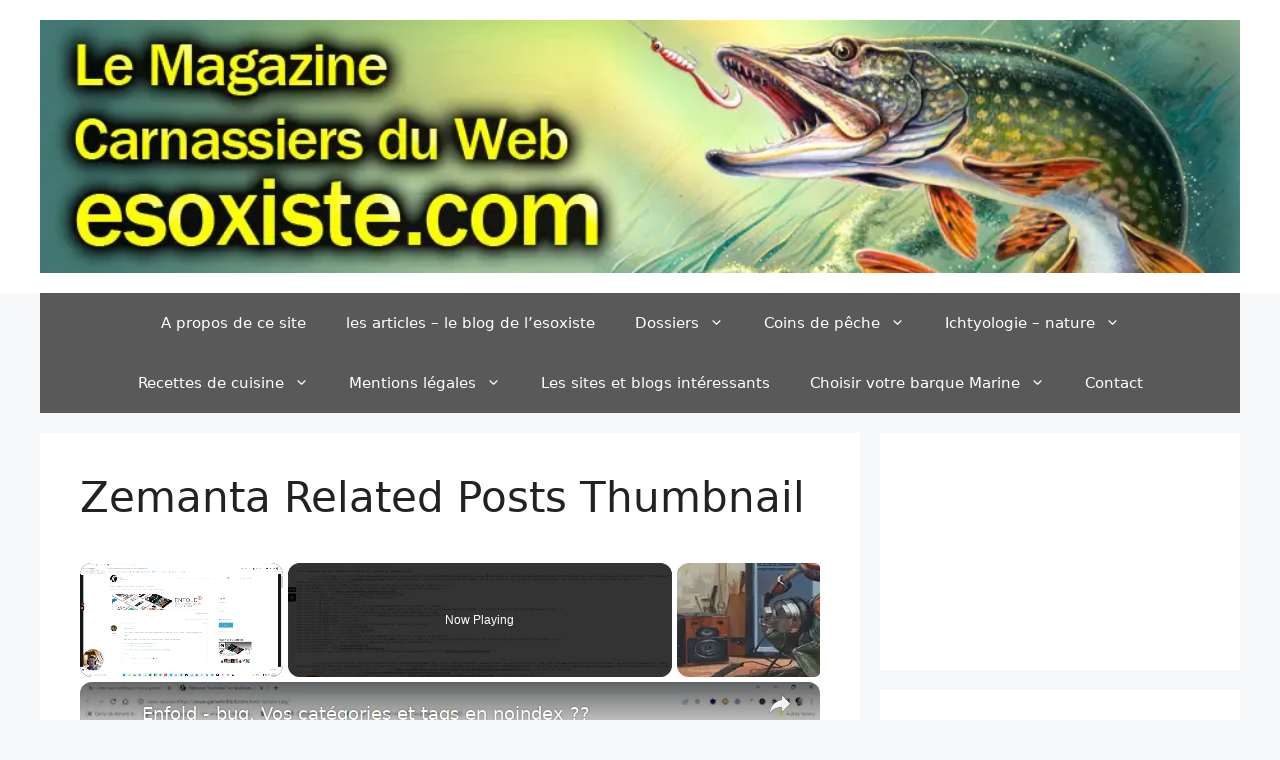

--- FILE ---
content_type: text/html; charset=UTF-8
request_url: https://esoxiste.com/petite-ouverture-au-grand-large/zemanta-related-posts-thumbnail-73/
body_size: 27354
content:
<!DOCTYPE html><html lang="fr-FR"><head><meta charset="UTF-8"/>
<script>var __ezHttpConsent={setByCat:function(src,tagType,attributes,category,force,customSetScriptFn=null){var setScript=function(){if(force||window.ezTcfConsent[category]){if(typeof customSetScriptFn==='function'){customSetScriptFn();}else{var scriptElement=document.createElement(tagType);scriptElement.src=src;attributes.forEach(function(attr){for(var key in attr){if(attr.hasOwnProperty(key)){scriptElement.setAttribute(key,attr[key]);}}});var firstScript=document.getElementsByTagName(tagType)[0];firstScript.parentNode.insertBefore(scriptElement,firstScript);}}};if(force||(window.ezTcfConsent&&window.ezTcfConsent.loaded)){setScript();}else if(typeof getEzConsentData==="function"){getEzConsentData().then(function(ezTcfConsent){if(ezTcfConsent&&ezTcfConsent.loaded){setScript();}else{console.error("cannot get ez consent data");force=true;setScript();}});}else{force=true;setScript();console.error("getEzConsentData is not a function");}},};</script>
<script>var ezTcfConsent=window.ezTcfConsent?window.ezTcfConsent:{loaded:false,store_info:false,develop_and_improve_services:false,measure_ad_performance:false,measure_content_performance:false,select_basic_ads:false,create_ad_profile:false,select_personalized_ads:false,create_content_profile:false,select_personalized_content:false,understand_audiences:false,use_limited_data_to_select_content:false,};function getEzConsentData(){return new Promise(function(resolve){document.addEventListener("ezConsentEvent",function(event){var ezTcfConsent=event.detail.ezTcfConsent;resolve(ezTcfConsent);});});}</script>
<script>if(typeof _setEzCookies!=='function'){function _setEzCookies(ezConsentData){var cookies=window.ezCookieQueue;for(var i=0;i<cookies.length;i++){var cookie=cookies[i];if(ezConsentData&&ezConsentData.loaded&&ezConsentData[cookie.tcfCategory]){document.cookie=cookie.name+"="+cookie.value;}}}}
window.ezCookieQueue=window.ezCookieQueue||[];if(typeof addEzCookies!=='function'){function addEzCookies(arr){window.ezCookieQueue=[...window.ezCookieQueue,...arr];}}
addEzCookies([{name:"ezoab_390668",value:"mod110; Path=/; Domain=esoxiste.com; Max-Age=7200",tcfCategory:"store_info",isEzoic:"true",},{name:"ezosuibasgeneris-1",value:"1da7c826-837f-45cf-65be-4b0693b31d2f; Path=/; Domain=esoxiste.com; Expires=Sat, 23 Jan 2027 03:32:55 UTC; Secure; SameSite=None",tcfCategory:"understand_audiences",isEzoic:"true",}]);if(window.ezTcfConsent&&window.ezTcfConsent.loaded){_setEzCookies(window.ezTcfConsent);}else if(typeof getEzConsentData==="function"){getEzConsentData().then(function(ezTcfConsent){if(ezTcfConsent&&ezTcfConsent.loaded){_setEzCookies(window.ezTcfConsent);}else{console.error("cannot get ez consent data");_setEzCookies(window.ezTcfConsent);}});}else{console.error("getEzConsentData is not a function");_setEzCookies(window.ezTcfConsent);}</script><script type="text/javascript" data-ezscrex='false' data-cfasync='false'>window._ezaq = Object.assign({"edge_cache_status":13,"edge_response_time":23,"url":"https://esoxiste.com/petite-ouverture-au-grand-large/zemanta-related-posts-thumbnail-73/"}, typeof window._ezaq !== "undefined" ? window._ezaq : {});</script><script type="text/javascript" data-ezscrex='false' data-cfasync='false'>window._ezaq = Object.assign({"ab_test_id":"mod110"}, typeof window._ezaq !== "undefined" ? window._ezaq : {});window.__ez=window.__ez||{};window.__ez.tf={};</script><script type="text/javascript" data-ezscrex='false' data-cfasync='false'>window.ezDisableAds = true;</script>
<script data-ezscrex='false' data-cfasync='false' data-pagespeed-no-defer>var __ez=__ez||{};__ez.stms=Date.now();__ez.evt={};__ez.script={};__ez.ck=__ez.ck||{};__ez.template={};__ez.template.isOrig=true;window.__ezScriptHost="//www.ezojs.com";__ez.queue=__ez.queue||function(){var e=0,i=0,t=[],n=!1,o=[],r=[],s=!0,a=function(e,i,n,o,r,s,a){var l=arguments.length>7&&void 0!==arguments[7]?arguments[7]:window,d=this;this.name=e,this.funcName=i,this.parameters=null===n?null:w(n)?n:[n],this.isBlock=o,this.blockedBy=r,this.deleteWhenComplete=s,this.isError=!1,this.isComplete=!1,this.isInitialized=!1,this.proceedIfError=a,this.fWindow=l,this.isTimeDelay=!1,this.process=function(){f("... func = "+e),d.isInitialized=!0,d.isComplete=!0,f("... func.apply: "+e);var i=d.funcName.split("."),n=null,o=this.fWindow||window;i.length>3||(n=3===i.length?o[i[0]][i[1]][i[2]]:2===i.length?o[i[0]][i[1]]:o[d.funcName]),null!=n&&n.apply(null,this.parameters),!0===d.deleteWhenComplete&&delete t[e],!0===d.isBlock&&(f("----- F'D: "+d.name),m())}},l=function(e,i,t,n,o,r,s){var a=arguments.length>7&&void 0!==arguments[7]?arguments[7]:window,l=this;this.name=e,this.path=i,this.async=o,this.defer=r,this.isBlock=t,this.blockedBy=n,this.isInitialized=!1,this.isError=!1,this.isComplete=!1,this.proceedIfError=s,this.fWindow=a,this.isTimeDelay=!1,this.isPath=function(e){return"/"===e[0]&&"/"!==e[1]},this.getSrc=function(e){return void 0!==window.__ezScriptHost&&this.isPath(e)&&"banger.js"!==this.name?window.__ezScriptHost+e:e},this.process=function(){l.isInitialized=!0,f("... file = "+e);var i=this.fWindow?this.fWindow.document:document,t=i.createElement("script");t.src=this.getSrc(this.path),!0===o?t.async=!0:!0===r&&(t.defer=!0),t.onerror=function(){var e={url:window.location.href,name:l.name,path:l.path,user_agent:window.navigator.userAgent};"undefined"!=typeof _ezaq&&(e.pageview_id=_ezaq.page_view_id);var i=encodeURIComponent(JSON.stringify(e)),t=new XMLHttpRequest;t.open("GET","//g.ezoic.net/ezqlog?d="+i,!0),t.send(),f("----- ERR'D: "+l.name),l.isError=!0,!0===l.isBlock&&m()},t.onreadystatechange=t.onload=function(){var e=t.readyState;f("----- F'D: "+l.name),e&&!/loaded|complete/.test(e)||(l.isComplete=!0,!0===l.isBlock&&m())},i.getElementsByTagName("head")[0].appendChild(t)}},d=function(e,i){this.name=e,this.path="",this.async=!1,this.defer=!1,this.isBlock=!1,this.blockedBy=[],this.isInitialized=!0,this.isError=!1,this.isComplete=i,this.proceedIfError=!1,this.isTimeDelay=!1,this.process=function(){}};function c(e,i,n,s,a,d,c,u,f){var m=new l(e,i,n,s,a,d,c,f);!0===u?o[e]=m:r[e]=m,t[e]=m,h(m)}function h(e){!0!==u(e)&&0!=s&&e.process()}function u(e){if(!0===e.isTimeDelay&&!1===n)return f(e.name+" blocked = TIME DELAY!"),!0;if(w(e.blockedBy))for(var i=0;i<e.blockedBy.length;i++){var o=e.blockedBy[i];if(!1===t.hasOwnProperty(o))return f(e.name+" blocked = "+o),!0;if(!0===e.proceedIfError&&!0===t[o].isError)return!1;if(!1===t[o].isComplete)return f(e.name+" blocked = "+o),!0}return!1}function f(e){var i=window.location.href,t=new RegExp("[?&]ezq=([^&#]*)","i").exec(i);"1"===(t?t[1]:null)&&console.debug(e)}function m(){++e>200||(f("let's go"),p(o),p(r))}function p(e){for(var i in e)if(!1!==e.hasOwnProperty(i)){var t=e[i];!0===t.isComplete||u(t)||!0===t.isInitialized||!0===t.isError?!0===t.isError?f(t.name+": error"):!0===t.isComplete?f(t.name+": complete already"):!0===t.isInitialized&&f(t.name+": initialized already"):t.process()}}function w(e){return"[object Array]"==Object.prototype.toString.call(e)}return window.addEventListener("load",(function(){setTimeout((function(){n=!0,f("TDELAY -----"),m()}),5e3)}),!1),{addFile:c,addFileOnce:function(e,i,n,o,r,s,a,l,d){t[e]||c(e,i,n,o,r,s,a,l,d)},addDelayFile:function(e,i){var n=new l(e,i,!1,[],!1,!1,!0);n.isTimeDelay=!0,f(e+" ...  FILE! TDELAY"),r[e]=n,t[e]=n,h(n)},addFunc:function(e,n,s,l,d,c,u,f,m,p){!0===c&&(e=e+"_"+i++);var w=new a(e,n,s,l,d,u,f,p);!0===m?o[e]=w:r[e]=w,t[e]=w,h(w)},addDelayFunc:function(e,i,n){var o=new a(e,i,n,!1,[],!0,!0);o.isTimeDelay=!0,f(e+" ...  FUNCTION! TDELAY"),r[e]=o,t[e]=o,h(o)},items:t,processAll:m,setallowLoad:function(e){s=e},markLoaded:function(e){if(e&&0!==e.length){if(e in t){var i=t[e];!0===i.isComplete?f(i.name+" "+e+": error loaded duplicate"):(i.isComplete=!0,i.isInitialized=!0)}else t[e]=new d(e,!0);f("markLoaded dummyfile: "+t[e].name)}},logWhatsBlocked:function(){for(var e in t)!1!==t.hasOwnProperty(e)&&u(t[e])}}}();__ez.evt.add=function(e,t,n){e.addEventListener?e.addEventListener(t,n,!1):e.attachEvent?e.attachEvent("on"+t,n):e["on"+t]=n()},__ez.evt.remove=function(e,t,n){e.removeEventListener?e.removeEventListener(t,n,!1):e.detachEvent?e.detachEvent("on"+t,n):delete e["on"+t]};__ez.script.add=function(e){var t=document.createElement("script");t.src=e,t.async=!0,t.type="text/javascript",document.getElementsByTagName("head")[0].appendChild(t)};__ez.dot=__ez.dot||{};__ez.queue.addFileOnce('/detroitchicago/boise.js', '/detroitchicago/boise.js?gcb=195-0&cb=5', true, [], true, false, true, false);__ez.queue.addFileOnce('/parsonsmaize/abilene.js', '/parsonsmaize/abilene.js?gcb=195-0&cb=e80eca0cdb', true, [], true, false, true, false);__ez.queue.addFileOnce('/parsonsmaize/mulvane.js', '/parsonsmaize/mulvane.js?gcb=195-0&cb=e75e48eec0', true, ['/parsonsmaize/abilene.js'], true, false, true, false);__ez.queue.addFileOnce('/detroitchicago/birmingham.js', '/detroitchicago/birmingham.js?gcb=195-0&cb=539c47377c', true, ['/parsonsmaize/abilene.js'], true, false, true, false);</script>
<script data-ezscrex="false" type="text/javascript" data-cfasync="false">window._ezaq = Object.assign({"ad_cache_level":0,"adpicker_placement_cnt":0,"ai_placeholder_cache_level":0,"ai_placeholder_placement_cnt":-1,"domain":"esoxiste.com","domain_id":390668,"ezcache_level":2,"ezcache_skip_code":0,"has_bad_image":0,"has_bad_words":0,"is_sitespeed":0,"lt_cache_level":0,"publish_date":"2013-08-21","response_size":150174,"response_size_orig":144377,"response_time_orig":2,"template_id":5,"url":"https://esoxiste.com/petite-ouverture-au-grand-large/zemanta-related-posts-thumbnail-73/","word_count":0,"worst_bad_word_level":0}, typeof window._ezaq !== "undefined" ? window._ezaq : {});__ez.queue.markLoaded('ezaqBaseReady');</script>
<script type='text/javascript' data-ezscrex='false' data-cfasync='false'>
window.ezAnalyticsStatic = true;

function analyticsAddScript(script) {
	var ezDynamic = document.createElement('script');
	ezDynamic.type = 'text/javascript';
	ezDynamic.innerHTML = script;
	document.head.appendChild(ezDynamic);
}
function getCookiesWithPrefix() {
    var allCookies = document.cookie.split(';');
    var cookiesWithPrefix = {};

    for (var i = 0; i < allCookies.length; i++) {
        var cookie = allCookies[i].trim();

        for (var j = 0; j < arguments.length; j++) {
            var prefix = arguments[j];
            if (cookie.indexOf(prefix) === 0) {
                var cookieParts = cookie.split('=');
                var cookieName = cookieParts[0];
                var cookieValue = cookieParts.slice(1).join('=');
                cookiesWithPrefix[cookieName] = decodeURIComponent(cookieValue);
                break; // Once matched, no need to check other prefixes
            }
        }
    }

    return cookiesWithPrefix;
}
function productAnalytics() {
	var d = {"pr":[6,3],"omd5":"20173fcb250292c0169874f3672c8fea","nar":"risk score"};
	d.u = _ezaq.url;
	d.p = _ezaq.page_view_id;
	d.v = _ezaq.visit_uuid;
	d.ab = _ezaq.ab_test_id;
	d.e = JSON.stringify(_ezaq);
	d.ref = document.referrer;
	d.c = getCookiesWithPrefix('active_template', 'ez', 'lp_');
	if(typeof ez_utmParams !== 'undefined') {
		d.utm = ez_utmParams;
	}

	var dataText = JSON.stringify(d);
	var xhr = new XMLHttpRequest();
	xhr.open('POST','/ezais/analytics?cb=1', true);
	xhr.onload = function () {
		if (xhr.status!=200) {
            return;
		}

        if(document.readyState !== 'loading') {
            analyticsAddScript(xhr.response);
            return;
        }

        var eventFunc = function() {
            if(document.readyState === 'loading') {
                return;
            }
            document.removeEventListener('readystatechange', eventFunc, false);
            analyticsAddScript(xhr.response);
        };

        document.addEventListener('readystatechange', eventFunc, false);
	};
	xhr.setRequestHeader('Content-Type','text/plain');
	xhr.send(dataText);
}
__ez.queue.addFunc("productAnalytics", "productAnalytics", null, true, ['ezaqBaseReady'], false, false, false, true);
</script><base href="https://esoxiste.com/petite-ouverture-au-grand-large/zemanta-related-posts-thumbnail-73/"/>
	
	<link rel="profile" href="https://gmpg.org/xfn/11"/>
	<meta name="robots" content="index, follow, max-image-preview:large, max-snippet:-1, max-video-preview:-1"/>
	<style>img:is([sizes="auto" i], [sizes^="auto," i]) { contain-intrinsic-size: 3000px 1500px }</style>
	
	<!-- This site is optimized with the Yoast SEO plugin v26.6 - https://yoast.com/wordpress/plugins/seo/ -->
	<title>Zemanta Related Posts Thumbnail - Esoxiste.com</title>
	<link rel="canonical" href="//esoxiste.com/petite-ouverture-au-grand-large/zemanta-related-posts-thumbnail-73/"/>
	<script type="application/ld+json" class="yoast-schema-graph">{"@context":"https://schema.org","@graph":[{"@type":"WebPage","@id":"//esoxiste.com/petite-ouverture-au-grand-large/zemanta-related-posts-thumbnail-73/","url":"//esoxiste.com/petite-ouverture-au-grand-large/zemanta-related-posts-thumbnail-73/","name":"Zemanta Related Posts Thumbnail - Esoxiste.com","isPartOf":{"@id":"//esoxiste.com/#website"},"primaryImageOfPage":{"@id":"//esoxiste.com/petite-ouverture-au-grand-large/zemanta-related-posts-thumbnail-73/#primaryimage"},"image":{"@id":"//esoxiste.com/petite-ouverture-au-grand-large/zemanta-related-posts-thumbnail-73/#primaryimage"},"thumbnailUrl":"//esoxiste.com/wp-content/images/bec2-grand-large-2013-300x2251.jpg","datePublished":"2013-08-21T18:18:50+00:00","breadcrumb":{"@id":"//esoxiste.com/petite-ouverture-au-grand-large/zemanta-related-posts-thumbnail-73/#breadcrumb"},"inLanguage":"fr-FR","potentialAction":[{"@type":"ReadAction","target":["//esoxiste.com/petite-ouverture-au-grand-large/zemanta-related-posts-thumbnail-73/"]}]},{"@type":"ImageObject","inLanguage":"fr-FR","@id":"//esoxiste.com/petite-ouverture-au-grand-large/zemanta-related-posts-thumbnail-73/#primaryimage","url":"//esoxiste.com/wp-content/images/bec2-grand-large-2013.jpg","contentUrl":"//esoxiste.com/wp-content/images/bec2-grand-large-2013.jpg","width":"650","height":"488"},{"@type":"BreadcrumbList","@id":"//esoxiste.com/petite-ouverture-au-grand-large/zemanta-related-posts-thumbnail-73/#breadcrumb","itemListElement":[{"@type":"ListItem","position":1,"name":"accueil","item":"//esoxiste.com/"},{"@type":"ListItem","position":2,"name":"Petite ouverture au Grand Large","item":"//esoxiste.com/petite-ouverture-au-grand-large/"},{"@type":"ListItem","position":3,"name":"Zemanta Related Posts Thumbnail"}]},{"@type":"WebSite","@id":"//esoxiste.com/#website","url":"//esoxiste.com/","name":"Esoxiste.com","description":"Le site d&#039;infos carnassier du Web","publisher":{"@id":"//esoxiste.com/#organization"},"potentialAction":[{"@type":"SearchAction","target":{"@type":"EntryPoint","urlTemplate":"//esoxiste.com/?s={search_term_string}"},"query-input":{"@type":"PropertyValueSpecification","valueRequired":true,"valueName":"search_term_string"}}],"inLanguage":"fr-FR"},{"@type":"Organization","@id":"//esoxiste.com/#organization","name":"Esoxiste.com","url":"//esoxiste.com/","logo":{"@type":"ImageObject","inLanguage":"fr-FR","@id":"//esoxiste.com/#/schema/logo/image/","url":"//esoxiste.com/wp-content/images/cropped-bandeau-esoxiste-com-termin2.jpg","contentUrl":"//esoxiste.com/wp-content/images/cropped-bandeau-esoxiste-com-termin2.jpg","width":"940","height":"198","caption":"Esoxiste.com"},"image":{"@id":"//esoxiste.com/#/schema/logo/image/"}}]}</script>
	<!-- / Yoast SEO plugin. -->


<link rel="alternate" type="application/rss+xml" title="Esoxiste.com » Flux" href="//esoxiste.com/feed/"/>
<link rel="alternate" type="application/rss+xml" title="Esoxiste.com » Flux des commentaires" href="//esoxiste.com/comments/feed/"/>
<script id="wpp-js" src="//esoxiste.com/wp-content/plugins/wordpress-popular-posts/assets/js/wpp.min.js?ver=7.3.6" data-sampling="0" data-sampling-rate="100" data-api-url="//esoxiste.com/wp-json/wordpress-popular-posts" data-post-id="14768" data-token="c41ee326db" data-lang="0" data-debug="0"></script>
<link rel="alternate" type="application/rss+xml" title="Esoxiste.com » Zemanta Related Posts Thumbnail Flux des commentaires" href="//esoxiste.com/petite-ouverture-au-grand-large/zemanta-related-posts-thumbnail-73/#main/feed/"/>
<script>
window._wpemojiSettings = {"baseUrl":"https:\/\/s.w.org\/images\/core\/emoji\/15.0.3\/72x72\/","ext":".png","svgUrl":"https:\/\/s.w.org\/images\/core\/emoji\/15.0.3\/svg\/","svgExt":".svg","source":{"concatemoji":"http:\/\/esoxiste.com\/wp-includes\/js\/wp-emoji-release.min.js?ver=6.7.3"}};
/*! This file is auto-generated */
!function(i,n){var o,s,e;function c(e){try{var t={supportTests:e,timestamp:(new Date).valueOf()};sessionStorage.setItem(o,JSON.stringify(t))}catch(e){}}function p(e,t,n){e.clearRect(0,0,e.canvas.width,e.canvas.height),e.fillText(t,0,0);var t=new Uint32Array(e.getImageData(0,0,e.canvas.width,e.canvas.height).data),r=(e.clearRect(0,0,e.canvas.width,e.canvas.height),e.fillText(n,0,0),new Uint32Array(e.getImageData(0,0,e.canvas.width,e.canvas.height).data));return t.every(function(e,t){return e===r[t]})}function u(e,t,n){switch(t){case"flag":return n(e,"\ud83c\udff3\ufe0f\u200d\u26a7\ufe0f","\ud83c\udff3\ufe0f\u200b\u26a7\ufe0f")?!1:!n(e,"\ud83c\uddfa\ud83c\uddf3","\ud83c\uddfa\u200b\ud83c\uddf3")&&!n(e,"\ud83c\udff4\udb40\udc67\udb40\udc62\udb40\udc65\udb40\udc6e\udb40\udc67\udb40\udc7f","\ud83c\udff4\u200b\udb40\udc67\u200b\udb40\udc62\u200b\udb40\udc65\u200b\udb40\udc6e\u200b\udb40\udc67\u200b\udb40\udc7f");case"emoji":return!n(e,"\ud83d\udc26\u200d\u2b1b","\ud83d\udc26\u200b\u2b1b")}return!1}function f(e,t,n){var r="undefined"!=typeof WorkerGlobalScope&&self instanceof WorkerGlobalScope?new OffscreenCanvas(300,150):i.createElement("canvas"),a=r.getContext("2d",{willReadFrequently:!0}),o=(a.textBaseline="top",a.font="600 32px Arial",{});return e.forEach(function(e){o[e]=t(a,e,n)}),o}function t(e){var t=i.createElement("script");t.src=e,t.defer=!0,i.head.appendChild(t)}"undefined"!=typeof Promise&&(o="wpEmojiSettingsSupports",s=["flag","emoji"],n.supports={everything:!0,everythingExceptFlag:!0},e=new Promise(function(e){i.addEventListener("DOMContentLoaded",e,{once:!0})}),new Promise(function(t){var n=function(){try{var e=JSON.parse(sessionStorage.getItem(o));if("object"==typeof e&&"number"==typeof e.timestamp&&(new Date).valueOf()<e.timestamp+604800&&"object"==typeof e.supportTests)return e.supportTests}catch(e){}return null}();if(!n){if("undefined"!=typeof Worker&&"undefined"!=typeof OffscreenCanvas&&"undefined"!=typeof URL&&URL.createObjectURL&&"undefined"!=typeof Blob)try{var e="postMessage("+f.toString()+"("+[JSON.stringify(s),u.toString(),p.toString()].join(",")+"));",r=new Blob([e],{type:"text/javascript"}),a=new Worker(URL.createObjectURL(r),{name:"wpTestEmojiSupports"});return void(a.onmessage=function(e){c(n=e.data),a.terminate(),t(n)})}catch(e){}c(n=f(s,u,p))}t(n)}).then(function(e){for(var t in e)n.supports[t]=e[t],n.supports.everything=n.supports.everything&&n.supports[t],"flag"!==t&&(n.supports.everythingExceptFlag=n.supports.everythingExceptFlag&&n.supports[t]);n.supports.everythingExceptFlag=n.supports.everythingExceptFlag&&!n.supports.flag,n.DOMReady=!1,n.readyCallback=function(){n.DOMReady=!0}}).then(function(){return e}).then(function(){var e;n.supports.everything||(n.readyCallback(),(e=n.source||{}).concatemoji?t(e.concatemoji):e.wpemoji&&e.twemoji&&(t(e.twemoji),t(e.wpemoji)))}))}((window,document),window._wpemojiSettings);
</script>
<style id="wp-emoji-styles-inline-css">

	img.wp-smiley, img.emoji {
		display: inline !important;
		border: none !important;
		box-shadow: none !important;
		height: 1em !important;
		width: 1em !important;
		margin: 0 0.07em !important;
		vertical-align: -0.1em !important;
		background: none !important;
		padding: 0 !important;
	}
</style>
<link rel="stylesheet" id="wp-block-library-css" href="//esoxiste.com/wp-includes/css/dist/block-library/style.min.css?ver=6.7.3" media="all"/>
<style id="classic-theme-styles-inline-css">
/*! This file is auto-generated */
.wp-block-button__link{color:#fff;background-color:#32373c;border-radius:9999px;box-shadow:none;text-decoration:none;padding:calc(.667em + 2px) calc(1.333em + 2px);font-size:1.125em}.wp-block-file__button{background:#32373c;color:#fff;text-decoration:none}
</style>
<style id="global-styles-inline-css">
:root{--wp--preset--aspect-ratio--square: 1;--wp--preset--aspect-ratio--4-3: 4/3;--wp--preset--aspect-ratio--3-4: 3/4;--wp--preset--aspect-ratio--3-2: 3/2;--wp--preset--aspect-ratio--2-3: 2/3;--wp--preset--aspect-ratio--16-9: 16/9;--wp--preset--aspect-ratio--9-16: 9/16;--wp--preset--color--black: #000000;--wp--preset--color--cyan-bluish-gray: #abb8c3;--wp--preset--color--white: #ffffff;--wp--preset--color--pale-pink: #f78da7;--wp--preset--color--vivid-red: #cf2e2e;--wp--preset--color--luminous-vivid-orange: #ff6900;--wp--preset--color--luminous-vivid-amber: #fcb900;--wp--preset--color--light-green-cyan: #7bdcb5;--wp--preset--color--vivid-green-cyan: #00d084;--wp--preset--color--pale-cyan-blue: #8ed1fc;--wp--preset--color--vivid-cyan-blue: #0693e3;--wp--preset--color--vivid-purple: #9b51e0;--wp--preset--gradient--vivid-cyan-blue-to-vivid-purple: linear-gradient(135deg,rgba(6,147,227,1) 0%,rgb(155,81,224) 100%);--wp--preset--gradient--light-green-cyan-to-vivid-green-cyan: linear-gradient(135deg,rgb(122,220,180) 0%,rgb(0,208,130) 100%);--wp--preset--gradient--luminous-vivid-amber-to-luminous-vivid-orange: linear-gradient(135deg,rgba(252,185,0,1) 0%,rgba(255,105,0,1) 100%);--wp--preset--gradient--luminous-vivid-orange-to-vivid-red: linear-gradient(135deg,rgba(255,105,0,1) 0%,rgb(207,46,46) 100%);--wp--preset--gradient--very-light-gray-to-cyan-bluish-gray: linear-gradient(135deg,rgb(238,238,238) 0%,rgb(169,184,195) 100%);--wp--preset--gradient--cool-to-warm-spectrum: linear-gradient(135deg,rgb(74,234,220) 0%,rgb(151,120,209) 20%,rgb(207,42,186) 40%,rgb(238,44,130) 60%,rgb(251,105,98) 80%,rgb(254,248,76) 100%);--wp--preset--gradient--blush-light-purple: linear-gradient(135deg,rgb(255,206,236) 0%,rgb(152,150,240) 100%);--wp--preset--gradient--blush-bordeaux: linear-gradient(135deg,rgb(254,205,165) 0%,rgb(254,45,45) 50%,rgb(107,0,62) 100%);--wp--preset--gradient--luminous-dusk: linear-gradient(135deg,rgb(255,203,112) 0%,rgb(199,81,192) 50%,rgb(65,88,208) 100%);--wp--preset--gradient--pale-ocean: linear-gradient(135deg,rgb(255,245,203) 0%,rgb(182,227,212) 50%,rgb(51,167,181) 100%);--wp--preset--gradient--electric-grass: linear-gradient(135deg,rgb(202,248,128) 0%,rgb(113,206,126) 100%);--wp--preset--gradient--midnight: linear-gradient(135deg,rgb(2,3,129) 0%,rgb(40,116,252) 100%);--wp--preset--font-size--small: 13px;--wp--preset--font-size--medium: 20px;--wp--preset--font-size--large: 36px;--wp--preset--font-size--x-large: 42px;--wp--preset--spacing--20: 0.44rem;--wp--preset--spacing--30: 0.67rem;--wp--preset--spacing--40: 1rem;--wp--preset--spacing--50: 1.5rem;--wp--preset--spacing--60: 2.25rem;--wp--preset--spacing--70: 3.38rem;--wp--preset--spacing--80: 5.06rem;--wp--preset--shadow--natural: 6px 6px 9px rgba(0, 0, 0, 0.2);--wp--preset--shadow--deep: 12px 12px 50px rgba(0, 0, 0, 0.4);--wp--preset--shadow--sharp: 6px 6px 0px rgba(0, 0, 0, 0.2);--wp--preset--shadow--outlined: 6px 6px 0px -3px rgba(255, 255, 255, 1), 6px 6px rgba(0, 0, 0, 1);--wp--preset--shadow--crisp: 6px 6px 0px rgba(0, 0, 0, 1);}:where(.is-layout-flex){gap: 0.5em;}:where(.is-layout-grid){gap: 0.5em;}body .is-layout-flex{display: flex;}.is-layout-flex{flex-wrap: wrap;align-items: center;}.is-layout-flex > :is(*, div){margin: 0;}body .is-layout-grid{display: grid;}.is-layout-grid > :is(*, div){margin: 0;}:where(.wp-block-columns.is-layout-flex){gap: 2em;}:where(.wp-block-columns.is-layout-grid){gap: 2em;}:where(.wp-block-post-template.is-layout-flex){gap: 1.25em;}:where(.wp-block-post-template.is-layout-grid){gap: 1.25em;}.has-black-color{color: var(--wp--preset--color--black) !important;}.has-cyan-bluish-gray-color{color: var(--wp--preset--color--cyan-bluish-gray) !important;}.has-white-color{color: var(--wp--preset--color--white) !important;}.has-pale-pink-color{color: var(--wp--preset--color--pale-pink) !important;}.has-vivid-red-color{color: var(--wp--preset--color--vivid-red) !important;}.has-luminous-vivid-orange-color{color: var(--wp--preset--color--luminous-vivid-orange) !important;}.has-luminous-vivid-amber-color{color: var(--wp--preset--color--luminous-vivid-amber) !important;}.has-light-green-cyan-color{color: var(--wp--preset--color--light-green-cyan) !important;}.has-vivid-green-cyan-color{color: var(--wp--preset--color--vivid-green-cyan) !important;}.has-pale-cyan-blue-color{color: var(--wp--preset--color--pale-cyan-blue) !important;}.has-vivid-cyan-blue-color{color: var(--wp--preset--color--vivid-cyan-blue) !important;}.has-vivid-purple-color{color: var(--wp--preset--color--vivid-purple) !important;}.has-black-background-color{background-color: var(--wp--preset--color--black) !important;}.has-cyan-bluish-gray-background-color{background-color: var(--wp--preset--color--cyan-bluish-gray) !important;}.has-white-background-color{background-color: var(--wp--preset--color--white) !important;}.has-pale-pink-background-color{background-color: var(--wp--preset--color--pale-pink) !important;}.has-vivid-red-background-color{background-color: var(--wp--preset--color--vivid-red) !important;}.has-luminous-vivid-orange-background-color{background-color: var(--wp--preset--color--luminous-vivid-orange) !important;}.has-luminous-vivid-amber-background-color{background-color: var(--wp--preset--color--luminous-vivid-amber) !important;}.has-light-green-cyan-background-color{background-color: var(--wp--preset--color--light-green-cyan) !important;}.has-vivid-green-cyan-background-color{background-color: var(--wp--preset--color--vivid-green-cyan) !important;}.has-pale-cyan-blue-background-color{background-color: var(--wp--preset--color--pale-cyan-blue) !important;}.has-vivid-cyan-blue-background-color{background-color: var(--wp--preset--color--vivid-cyan-blue) !important;}.has-vivid-purple-background-color{background-color: var(--wp--preset--color--vivid-purple) !important;}.has-black-border-color{border-color: var(--wp--preset--color--black) !important;}.has-cyan-bluish-gray-border-color{border-color: var(--wp--preset--color--cyan-bluish-gray) !important;}.has-white-border-color{border-color: var(--wp--preset--color--white) !important;}.has-pale-pink-border-color{border-color: var(--wp--preset--color--pale-pink) !important;}.has-vivid-red-border-color{border-color: var(--wp--preset--color--vivid-red) !important;}.has-luminous-vivid-orange-border-color{border-color: var(--wp--preset--color--luminous-vivid-orange) !important;}.has-luminous-vivid-amber-border-color{border-color: var(--wp--preset--color--luminous-vivid-amber) !important;}.has-light-green-cyan-border-color{border-color: var(--wp--preset--color--light-green-cyan) !important;}.has-vivid-green-cyan-border-color{border-color: var(--wp--preset--color--vivid-green-cyan) !important;}.has-pale-cyan-blue-border-color{border-color: var(--wp--preset--color--pale-cyan-blue) !important;}.has-vivid-cyan-blue-border-color{border-color: var(--wp--preset--color--vivid-cyan-blue) !important;}.has-vivid-purple-border-color{border-color: var(--wp--preset--color--vivid-purple) !important;}.has-vivid-cyan-blue-to-vivid-purple-gradient-background{background: var(--wp--preset--gradient--vivid-cyan-blue-to-vivid-purple) !important;}.has-light-green-cyan-to-vivid-green-cyan-gradient-background{background: var(--wp--preset--gradient--light-green-cyan-to-vivid-green-cyan) !important;}.has-luminous-vivid-amber-to-luminous-vivid-orange-gradient-background{background: var(--wp--preset--gradient--luminous-vivid-amber-to-luminous-vivid-orange) !important;}.has-luminous-vivid-orange-to-vivid-red-gradient-background{background: var(--wp--preset--gradient--luminous-vivid-orange-to-vivid-red) !important;}.has-very-light-gray-to-cyan-bluish-gray-gradient-background{background: var(--wp--preset--gradient--very-light-gray-to-cyan-bluish-gray) !important;}.has-cool-to-warm-spectrum-gradient-background{background: var(--wp--preset--gradient--cool-to-warm-spectrum) !important;}.has-blush-light-purple-gradient-background{background: var(--wp--preset--gradient--blush-light-purple) !important;}.has-blush-bordeaux-gradient-background{background: var(--wp--preset--gradient--blush-bordeaux) !important;}.has-luminous-dusk-gradient-background{background: var(--wp--preset--gradient--luminous-dusk) !important;}.has-pale-ocean-gradient-background{background: var(--wp--preset--gradient--pale-ocean) !important;}.has-electric-grass-gradient-background{background: var(--wp--preset--gradient--electric-grass) !important;}.has-midnight-gradient-background{background: var(--wp--preset--gradient--midnight) !important;}.has-small-font-size{font-size: var(--wp--preset--font-size--small) !important;}.has-medium-font-size{font-size: var(--wp--preset--font-size--medium) !important;}.has-large-font-size{font-size: var(--wp--preset--font-size--large) !important;}.has-x-large-font-size{font-size: var(--wp--preset--font-size--x-large) !important;}
:where(.wp-block-post-template.is-layout-flex){gap: 1.25em;}:where(.wp-block-post-template.is-layout-grid){gap: 1.25em;}
:where(.wp-block-columns.is-layout-flex){gap: 2em;}:where(.wp-block-columns.is-layout-grid){gap: 2em;}
:root :where(.wp-block-pullquote){font-size: 1.5em;line-height: 1.6;}
</style>
<link rel="stylesheet" id="contact-form-7-css" href="//esoxiste.com/wp-content/plugins/contact-form-7/includes/css/styles.css?ver=6.1.4" media="all"/>
<link rel="stylesheet" id="wordpress-popular-posts-css-css" href="//esoxiste.com/wp-content/plugins/wordpress-popular-posts/assets/css/wpp.css?ver=7.3.6" media="all"/>
<link rel="stylesheet" id="generate-comments-css" href="//esoxiste.com/wp-content/themes/generatepress/assets/css/components/comments.min.css?ver=3.0.2" media="all"/>
<link rel="stylesheet" id="generate-style-css" href="//esoxiste.com/wp-content/themes/generatepress/assets/css/main.min.css?ver=3.0.2" media="all"/>
<style id="generate-style-inline-css">
body{background-color:#f7f8f9;color:#222222;}a{color:#1e72bd;}a:hover, a:focus, a:active{color:#000000;}.wp-block-group__inner-container{max-width:1200px;margin-left:auto;margin-right:auto;}.site-header .header-image{width:1200px;}.generate-back-to-top{font-size:20px;border-radius:3px;position:fixed;bottom:30px;right:30px;line-height:40px;width:40px;text-align:center;z-index:10;transition:opacity 300ms ease-in-out;}body, button, input, select, textarea{font-family:-apple-system, system-ui, BlinkMacSystemFont, "Segoe UI", Helvetica, Arial, sans-serif, "Apple Color Emoji", "Segoe UI Emoji", "Segoe UI Symbol";}body{line-height:1.5;}.entry-content > [class*="wp-block-"]:not(:last-child){margin-bottom:1.5em;}.main-navigation .main-nav ul ul li a{font-size:14px;}.sidebar .widget, .footer-widgets .widget{font-size:17px;}@media (max-width:768px){h1{font-size:31px;}h2{font-size:27px;}h3{font-size:24px;}h4{font-size:22px;}h5{font-size:19px;}}.top-bar{background-color:#636363;color:#ffffff;}.top-bar a{color:#ffffff;}.top-bar a:hover{color:#303030;}.site-header{background-color:#ffffff;}.main-title a,.main-title a:hover{color:#222222;}.site-description{color:#757575;}.main-navigation,.main-navigation ul ul{background-color:#595959;}.main-navigation .main-nav ul li a,.menu-toggle, .main-navigation .menu-bar-items{color:#ffffff;}.main-navigation .main-nav ul li:hover > a,.main-navigation .main-nav ul li:focus > a, .main-navigation .main-nav ul li.sfHover > a, .main-navigation .menu-bar-item:hover > a, .main-navigation .menu-bar-item.sfHover > a{color:#ffffff;background-color:#424242;}button.menu-toggle:hover,button.menu-toggle:focus{color:#ffffff;}.main-navigation .main-nav ul li[class*="current-menu-"] > a{color:#ffffff;background-color:#424242;}.main-navigation .main-nav ul li[class*="current-menu-"] > a:hover,.main-navigation .main-nav ul li[class*="current-menu-"].sfHover > a{color:#ffffff;background-color:#424242;}.navigation-search input[type="search"],.navigation-search input[type="search"]:active, .navigation-search input[type="search"]:focus, .main-navigation .main-nav ul li.search-item.active > a, .main-navigation .menu-bar-items .search-item.active > a{color:#ffffff;background-color:#424242;}.main-navigation ul ul{background-color:#424242;}.main-navigation .main-nav ul ul li a{color:#ffffff;}.main-navigation .main-nav ul ul li:hover > a,.main-navigation .main-nav ul ul li:focus > a,.main-navigation .main-nav ul ul li.sfHover > a{color:#dbdbdb;background-color:#424242;}.main-navigation .main-nav ul ul li[class*="current-menu-"] > a{color:#dbdbdb;background-color:#424242;}.main-navigation .main-nav ul ul li[class*="current-menu-"] > a:hover,.main-navigation .main-nav ul ul li[class*="current-menu-"].sfHover > a{color:#dbdbdb;background-color:#424242;}.separate-containers .inside-article, .separate-containers .comments-area, .separate-containers .page-header, .one-container .container, .separate-containers .paging-navigation, .inside-page-header{background-color:#ffffff;}.entry-title a{color:#222222;}.entry-title a:hover{color:#55555e;}.entry-meta{color:#595959;}.sidebar .widget{background-color:#ffffff;}.footer-widgets{background-color:#ffffff;}.footer-widgets .widget-title{color:#000000;}.site-info{color:#ffffff;background-color:#55555e;}.site-info a{color:#ffffff;}.site-info a:hover{color:#d3d3d3;}.footer-bar .widget_nav_menu .current-menu-item a{color:#d3d3d3;}input[type="text"],input[type="email"],input[type="url"],input[type="password"],input[type="search"],input[type="tel"],input[type="number"],textarea,select{color:#666666;background-color:#fafafa;border-color:#cccccc;}input[type="text"]:focus,input[type="email"]:focus,input[type="url"]:focus,input[type="password"]:focus,input[type="search"]:focus,input[type="tel"]:focus,input[type="number"]:focus,textarea:focus,select:focus{color:#666666;background-color:#ffffff;border-color:#bfbfbf;}button,html input[type="button"],input[type="reset"],input[type="submit"],a.button,a.wp-block-button__link:not(.has-background){color:#ffffff;background-color:#55555e;}button:hover,html input[type="button"]:hover,input[type="reset"]:hover,input[type="submit"]:hover,a.button:hover,button:focus,html input[type="button"]:focus,input[type="reset"]:focus,input[type="submit"]:focus,a.button:focus,a.wp-block-button__link:not(.has-background):active,a.wp-block-button__link:not(.has-background):focus,a.wp-block-button__link:not(.has-background):hover{color:#ffffff;background-color:#3f4047;}a.generate-back-to-top{background-color:rgba( 0,0,0,0.4 );color:#ffffff;}a.generate-back-to-top:hover,a.generate-back-to-top:focus{background-color:rgba( 0,0,0,0.6 );color:#ffffff;}@media (max-width:768px){.main-navigation .menu-bar-item:hover > a, .main-navigation .menu-bar-item.sfHover > a{background:none;color:#ffffff;}}.nav-below-header .main-navigation .inside-navigation.grid-container, .nav-above-header .main-navigation .inside-navigation.grid-container{padding:0px 20px 0px 20px;}.separate-containers .paging-navigation{padding-top:20px;padding-bottom:20px;}.entry-content .alignwide, body:not(.no-sidebar) .entry-content .alignfull{margin-left:-40px;width:calc(100% + 80px);max-width:calc(100% + 80px);}.rtl .menu-item-has-children .dropdown-menu-toggle{padding-left:20px;}.rtl .main-navigation .main-nav ul li.menu-item-has-children > a{padding-right:20px;}@media (max-width:768px){.separate-containers .inside-article, .separate-containers .comments-area, .separate-containers .page-header, .separate-containers .paging-navigation, .one-container .site-content, .inside-page-header, .wp-block-group__inner-container{padding:30px;}.inside-top-bar{padding-right:30px;padding-left:30px;}.inside-header{padding-right:30px;padding-left:30px;}.widget-area .widget{padding-top:30px;padding-right:30px;padding-bottom:30px;padding-left:30px;}.footer-widgets-container{padding-top:30px;padding-right:30px;padding-bottom:30px;padding-left:30px;}.inside-site-info{padding-right:30px;padding-left:30px;}.entry-content .alignwide, body:not(.no-sidebar) .entry-content .alignfull{margin-left:-30px;width:calc(100% + 60px);max-width:calc(100% + 60px);}.one-container .site-main .paging-navigation{margin-bottom:20px;}}/* End cached CSS */.is-right-sidebar{width:30%;}.is-left-sidebar{width:30%;}.site-content .content-area{width:70%;}@media (max-width:768px){.main-navigation .menu-toggle,.sidebar-nav-mobile:not(#sticky-placeholder){display:block;}.main-navigation ul,.gen-sidebar-nav,.main-navigation:not(.slideout-navigation):not(.toggled) .main-nav > ul,.has-inline-mobile-toggle #site-navigation .inside-navigation > *:not(.navigation-search):not(.main-nav){display:none;}.nav-align-right .inside-navigation,.nav-align-center .inside-navigation{justify-content:space-between;}}
</style>
<link rel="stylesheet" id="cookiefox-css" href="//esoxiste.com/wp-content/plugins/cookiefox/assets/frontend/css/main.css?ver=1750608054" media="all"/>
<link rel="stylesheet" id="mediaelementjs-styles-css" href="//esoxiste.com/wp-content/plugins/media-element-html5-video-and-audio-player/mediaelement/v4/mediaelementplayer.min.css?ver=6.7.3" media="all"/>
<link rel="stylesheet" id="mediaelementjs-styles-legacy-css" href="//esoxiste.com/wp-content/plugins/media-element-html5-video-and-audio-player/mediaelement/v4/mediaelementplayer-legacy.min.css?ver=6.7.3" media="all"/>
<script src="//esoxiste.com/wp-content/plugins/related-posts-thumbnails/assets/js/front.min.js?ver=4.3.1" id="rpt_front_style-js"></script>
<script src="//esoxiste.com/wp-includes/js/jquery/jquery.min.js?ver=3.7.1" id="jquery-core-js"></script>
<script src="//esoxiste.com/wp-includes/js/jquery/jquery-migrate.min.js?ver=3.4.1" id="jquery-migrate-js"></script>
<script src="//esoxiste.com/wp-content/plugins/related-posts-thumbnails/assets/js/lazy-load.js?ver=4.3.1" id="rpt-lazy-load-js"></script>
<script src="//esoxiste.com/wp-content/plugins/media-element-html5-video-and-audio-player/mediaelement/v4/mediaelement-and-player.min.js?ver=4.2.8" id="mediaelementjs-scripts-js"></script>
<link rel="https://api.w.org/" href="//esoxiste.com/wp-json/"/><link rel="alternate" title="JSON" type="application/json" href="//esoxiste.com/wp-json/wp/v2/media/14768"/><link rel="EditURI" type="application/rsd+xml" title="RSD" href="//esoxiste.com/xmlrpc.php?rsd"/>
<meta name="generator" content="WordPress 6.7.3"/>
<link rel="shortlink" href="//esoxiste.com/?p=14768"/>
<link rel="alternate" title="oEmbed (JSON)" type="application/json+oembed" href="//esoxiste.com/wp-json/oembed/1.0/embed?url=http%3A%2F%2Fesoxiste.com%2Fpetite-ouverture-au-grand-large%2Fzemanta-related-posts-thumbnail-73%2F%23main"/>
<link rel="alternate" title="oEmbed (XML)" type="text/xml+oembed" href="//esoxiste.com/wp-json/oembed/1.0/embed?url=http%3A%2F%2Fesoxiste.com%2Fpetite-ouverture-au-grand-large%2Fzemanta-related-posts-thumbnail-73%2F%23main&amp;format=xml"/>
        <style>
            #related_posts_thumbnails li {
                border-right: 1px solid #dddddd;
                background-color: #ffffff            }

            #related_posts_thumbnails li:hover {
                background-color: #eeeeee;
            }

            .relpost_content {
                font-size: 12px;
                color: #333333;
            }

            .relpost-block-single {
                background-color: #ffffff;
                border-right: 1px solid #dddddd;
                border-left: 1px solid #dddddd;
                margin-right: -1px;
            }

            .relpost-block-single:hover {
                background-color: #eeeeee;
            }
        </style>

                    <style id="wpp-loading-animation-styles">@-webkit-keyframes bgslide{from{background-position-x:0}to{background-position-x:-200%}}@keyframes bgslide{from{background-position-x:0}to{background-position-x:-200%}}.wpp-widget-block-placeholder,.wpp-shortcode-placeholder{margin:0 auto;width:60px;height:3px;background:#dd3737;background:linear-gradient(90deg,#dd3737 0%,#571313 10%,#dd3737 100%);background-size:200% auto;border-radius:3px;-webkit-animation:bgslide 1s infinite linear;animation:bgslide 1s infinite linear}</style>
            <!-- Analytics by WP Statistics - https://wp-statistics.com -->
<link rel="pingback" href="//esoxiste.com/xmlrpc.php"/>
<meta name="viewport" content="width=device-width, initial-scale=1"/><style>.recentcomments a{display:inline !important;padding:0 !important;margin:0 !important;}</style><style type="text/css">
.avatar {vertical-align:middle; margin-right:5px;}
.credit {font-size: 50%;}
</style>
				<style>
			.cookiefox{
				--cookiefox--font-family: inherit;
				--cookiefox--background: #ddd8b5;
				--cookiefox--color-text-primary: #000000;
				--cookiefox--color-text-secondary: #767676;
				--cookiefox--color-button-primary: #3D854F;
				--cookiefox--color-button-secondary: #767676;
				--cookiefox__button--border-radius: 5px;
			}
		</style>
		<script type='text/javascript'>
var ezoTemplate = 'orig_site';
var ezouid = '1';
var ezoFormfactor = '1';
</script><script data-ezscrex="false" type='text/javascript'>
var soc_app_id = '0';
var did = 390668;
var ezdomain = 'esoxiste.com';
var ezoicSearchable = 1;
</script>
<script async data-ezscrex="false" data-cfasync="false" src="//www.humix.com/video.js"></script></head>

<body class="attachment attachment-template-default single single-attachment postid-14768 attachmentid-14768 attachment-jpeg wp-custom-logo wp-embed-responsive right-sidebar nav-below-header separate-containers header-aligned-center dropdown-hover" itemtype="https://schema.org/Blog" itemscope="">
	<a class="screen-reader-text skip-link" href="#content" title="Aller au contenu">Aller au contenu</a>		<header id="masthead" class="site-header" itemtype="https://schema.org/WPHeader" itemscope="">
			<div class="inside-header">
				<div class="site-logo">
					<a href="//esoxiste.com/" title="Esoxiste.com" rel="home">
						<img class="header-image is-logo-image" alt="Esoxiste.com" src="//esoxiste.com/wp-content/images/cropped-bandeau-esoxiste-com-termin2.jpg" title="Esoxiste.com" width="940" height="198"/>
					</a>
				</div>			</div>
		</header>
				<nav id="site-navigation" class="main-navigation grid-container nav-align-center sub-menu-right" itemtype="https://schema.org/SiteNavigationElement" itemscope="">
			<div class="inside-navigation grid-container">
								<button class="menu-toggle" aria-controls="primary-menu" aria-expanded="false">
					<span class="gp-icon icon-menu-bars"><svg viewBox="0 0 512 512" aria-hidden="true" role="img" version="1.1" xmlns="http://www.w3.org/2000/svg" xmlns:xlink="http://www.w3.org/1999/xlink" width="1em" height="1em">
						<path d="M0 96c0-13.255 10.745-24 24-24h464c13.255 0 24 10.745 24 24s-10.745 24-24 24H24c-13.255 0-24-10.745-24-24zm0 160c0-13.255 10.745-24 24-24h464c13.255 0 24 10.745 24 24s-10.745 24-24 24H24c-13.255 0-24-10.745-24-24zm0 160c0-13.255 10.745-24 24-24h464c13.255 0 24 10.745 24 24s-10.745 24-24 24H24c-13.255 0-24-10.745-24-24z"></path>
					</svg><svg viewBox="0 0 512 512" aria-hidden="true" role="img" version="1.1" xmlns="http://www.w3.org/2000/svg" xmlns:xlink="http://www.w3.org/1999/xlink" width="1em" height="1em">
						<path d="M71.029 71.029c9.373-9.372 24.569-9.372 33.942 0L256 222.059l151.029-151.03c9.373-9.372 24.569-9.372 33.942 0 9.372 9.373 9.372 24.569 0 33.942L289.941 256l151.03 151.029c9.372 9.373 9.372 24.569 0 33.942-9.373 9.372-24.569 9.372-33.942 0L256 289.941l-151.029 151.03c-9.373 9.372-24.569 9.372-33.942 0-9.372-9.373-9.372-24.569 0-33.942L222.059 256 71.029 104.971c-9.372-9.373-9.372-24.569 0-33.942z"></path>
					</svg></span><span class="mobile-menu">Menu</span>				</button>
						<div id="primary-menu" class="main-nav">
			<ul class="menu sf-menu">
				<li class="page_item page-item-49"><a href="//esoxiste.com/">A propos de ce site</a></li>
<li class="page_item page-item-2"><a href="//esoxiste.com/page-d-exemple/">les articles – le blog de l’esoxiste</a></li>
<li class="page_item page-item-170 menu-item-has-children"><a href="//esoxiste.com/dossiers/">Dossiers<span role="presentation" class="dropdown-menu-toggle"><span class="gp-icon icon-arrow"><svg viewBox="0 0 330 512" aria-hidden="true" role="img" version="1.1" xmlns="http://www.w3.org/2000/svg" xmlns:xlink="http://www.w3.org/1999/xlink" width="1em" height="1em">
						<path d="M305.913 197.085c0 2.266-1.133 4.815-2.833 6.514L171.087 335.593c-1.7 1.7-4.249 2.832-6.515 2.832s-4.815-1.133-6.515-2.832L26.064 203.599c-1.7-1.7-2.832-4.248-2.832-6.514s1.132-4.816 2.832-6.515l14.162-14.163c1.7-1.699 3.966-2.832 6.515-2.832 2.266 0 4.815 1.133 6.515 2.832l111.316 111.317 111.316-111.317c1.7-1.699 4.249-2.832 6.515-2.832s4.815 1.133 6.515 2.832l14.162 14.163c1.7 1.7 2.833 4.249 2.833 6.515z" fill-rule="nonzero"></path>
					</svg></span></span></a>
<ul class="children">
<li class="page_item page-item-88 menu-item-has-children"><a href="//esoxiste.com/dossiers/techniques/">Les techniques carnassiers à la loupe<span role="presentation" class="dropdown-menu-toggle"><span class="gp-icon icon-arrow"><svg viewBox="0 0 330 512" aria-hidden="true" role="img" version="1.1" xmlns="http://www.w3.org/2000/svg" xmlns:xlink="http://www.w3.org/1999/xlink" width="1em" height="1em">
						<path d="M305.913 197.085c0 2.266-1.133 4.815-2.833 6.514L171.087 335.593c-1.7 1.7-4.249 2.832-6.515 2.832s-4.815-1.133-6.515-2.832L26.064 203.599c-1.7-1.7-2.832-4.248-2.832-6.514s1.132-4.816 2.832-6.515l14.162-14.163c1.7-1.699 3.966-2.832 6.515-2.832 2.266 0 4.815 1.133 6.515 2.832l111.316 111.317 111.316-111.317c1.7-1.699 4.249-2.832 6.515-2.832s4.815 1.133 6.515 2.832l14.162 14.163c1.7 1.7 2.833 4.249 2.833 6.515z" fill-rule="nonzero"></path>
					</svg></span></span></a>
	<ul class="children">
<li class="page_item page-item-146"><a href="//esoxiste.com/dossiers/techniques/la-peche-au-vif-moderne/">La pêche au vif moderne</a></li>
<li class="page_item page-item-142"><a href="//esoxiste.com/dossiers/techniques/la-tirette/">La tirette</a></li>
<li class="page_item page-item-136"><a href="//esoxiste.com/dossiers/techniques/la-verticale/">La pêche en verticale</a></li>
<li class="page_item page-item-138"><a href="//esoxiste.com/dossiers/techniques/le-drop-shot/">le Drop Shot</a></li>
<li class="page_item page-item-144"><a href="//esoxiste.com/dossiers/techniques/le-mort-manie/">Le mort manié</a></li>
<li class="page_item page-item-140"><a href="//esoxiste.com/dossiers/techniques/texan-carolina/">Texan, carolina ….</a></li>
<li class="page_item page-item-5702"><a href="//esoxiste.com/dossiers/techniques/la-peche-au-plomb-palette/">La pêche au plomb palette</a></li>
<li class="page_item page-item-36043"><a href="//esoxiste.com/dossiers/techniques/debuter-a-peche-a-mouche/">Débuter à la pêche à la mouche</a></li>
<li class="page_item page-item-8053"><a href="//esoxiste.com/dossiers/techniques/differente-techniques-de-peche-au-leurre-souple/">Différentes techniques  de pêche au leurre souple</a></li>
<li class="page_item page-item-44232"><a href="//esoxiste.com/dossiers/techniques/peche-traction-grand-lac/">La pêche en traction en grand lac</a></li>
	</ul>
</li>
<li class="page_item page-item-92 menu-item-has-children"><a href="//esoxiste.com/dossiers/amenagement-de-barques/">la pêche en barque<span role="presentation" class="dropdown-menu-toggle"><span class="gp-icon icon-arrow"><svg viewBox="0 0 330 512" aria-hidden="true" role="img" version="1.1" xmlns="http://www.w3.org/2000/svg" xmlns:xlink="http://www.w3.org/1999/xlink" width="1em" height="1em">
						<path d="M305.913 197.085c0 2.266-1.133 4.815-2.833 6.514L171.087 335.593c-1.7 1.7-4.249 2.832-6.515 2.832s-4.815-1.133-6.515-2.832L26.064 203.599c-1.7-1.7-2.832-4.248-2.832-6.514s1.132-4.816 2.832-6.515l14.162-14.163c1.7-1.699 3.966-2.832 6.515-2.832 2.266 0 4.815 1.133 6.515 2.832l111.316 111.317 111.316-111.317c1.7-1.699 4.249-2.832 6.515-2.832s4.815 1.133 6.515 2.832l14.162 14.163c1.7 1.7 2.833 4.249 2.833 6.515z" fill-rule="nonzero"></path>
					</svg></span></span></a>
	<ul class="children">
<li class="page_item page-item-117"><a href="//esoxiste.com/dossiers/amenagement-de-barques/quelle-barque-choisir/">Quelle barque choisir, fond plat ou fond en V ?</a></li>
<li class="page_item page-item-121 menu-item-has-children"><a href="//esoxiste.com/dossiers/amenagement-de-barques/les-equipements-pour-la-peche-en-barque-laccastillage/">les équipements pour la pêche en barque<span role="presentation" class="dropdown-menu-toggle"><span class="gp-icon icon-arrow"><svg viewBox="0 0 330 512" aria-hidden="true" role="img" version="1.1" xmlns="http://www.w3.org/2000/svg" xmlns:xlink="http://www.w3.org/1999/xlink" width="1em" height="1em">
						<path d="M305.913 197.085c0 2.266-1.133 4.815-2.833 6.514L171.087 335.593c-1.7 1.7-4.249 2.832-6.515 2.832s-4.815-1.133-6.515-2.832L26.064 203.599c-1.7-1.7-2.832-4.248-2.832-6.514s1.132-4.816 2.832-6.515l14.162-14.163c1.7-1.699 3.966-2.832 6.515-2.832 2.266 0 4.815 1.133 6.515 2.832l111.316 111.317 111.316-111.317c1.7-1.699 4.249-2.832 6.515-2.832s4.815 1.133 6.515 2.832l14.162 14.163c1.7 1.7 2.833 4.249 2.833 6.515z" fill-rule="nonzero"></path>
					</svg></span></span></a>
		<ul class="children">
<li class="page_item page-item-443"><a href="//esoxiste.com/dossiers/amenagement-de-barques/les-equipements-pour-la-peche-en-barque-laccastillage/bien-choisir-son-moteur-electrique/">bien choisir son moteur electrique</a></li>
<li class="page_item page-item-878"><a href="//esoxiste.com/dossiers/amenagement-de-barques/les-equipements-pour-la-peche-en-barque-laccastillage/moteurs-thermiques-vs-moteurs-electriques-comparons-la-puissance/">Moteurs thermiques VS moteurs électriques, comparons la puissance</a></li>
<li class="page_item page-item-923"><a href="//esoxiste.com/dossiers/amenagement-de-barques/les-equipements-pour-la-peche-en-barque-laccastillage/bien-utiliser-son-gps-a-la-peche/">Bien utiliser son GPS à la pêche</a></li>
<li class="page_item page-item-452 menu-item-has-children"><a href="//esoxiste.com/dossiers/amenagement-de-barques/les-equipements-pour-la-peche-en-barque-laccastillage/les-batteries-pour-la-peche-en-barque/">Les batteries pour la pêche en barque<span role="presentation" class="dropdown-menu-toggle"><span class="gp-icon icon-arrow"><svg viewBox="0 0 330 512" aria-hidden="true" role="img" version="1.1" xmlns="http://www.w3.org/2000/svg" xmlns:xlink="http://www.w3.org/1999/xlink" width="1em" height="1em">
						<path d="M305.913 197.085c0 2.266-1.133 4.815-2.833 6.514L171.087 335.593c-1.7 1.7-4.249 2.832-6.515 2.832s-4.815-1.133-6.515-2.832L26.064 203.599c-1.7-1.7-2.832-4.248-2.832-6.514s1.132-4.816 2.832-6.515l14.162-14.163c1.7-1.699 3.966-2.832 6.515-2.832 2.266 0 4.815 1.133 6.515 2.832l111.316 111.317 111.316-111.317c1.7-1.699 4.249-2.832 6.515-2.832s4.815 1.133 6.515 2.832l14.162 14.163c1.7 1.7 2.833 4.249 2.833 6.515z" fill-rule="nonzero"></path>
					</svg></span></span></a>
			<ul class="children">
<li class="page_item page-item-52166"><a href="//esoxiste.com/dossiers/amenagement-de-barques/les-equipements-pour-la-peche-en-barque-laccastillage/les-batteries-pour-la-peche-en-barque/les-batteries-lithium-pour-la-peche-en-barque/">Les batteries lithium pour la pêche en barque</a></li>
<li class="page_item page-item-455"><a href="//esoxiste.com/dossiers/amenagement-de-barques/les-equipements-pour-la-peche-en-barque-laccastillage/les-batteries-pour-la-peche-en-barque/les-chargeurs-de-batterie-pour-la-peche-en-barque/">Les chargeurs de batterie pour la pêche en barque</a></li>
			</ul>
</li>
<li class="page_item page-item-24668 menu-item-has-children"><a href="//esoxiste.com/dossiers/amenagement-de-barques/les-equipements-pour-la-peche-en-barque-laccastillage/le-moteur-hors-bord-et-les-barques-de-peche/">Les moteurs hors bord et les barques de pêche<span role="presentation" class="dropdown-menu-toggle"><span class="gp-icon icon-arrow"><svg viewBox="0 0 330 512" aria-hidden="true" role="img" version="1.1" xmlns="http://www.w3.org/2000/svg" xmlns:xlink="http://www.w3.org/1999/xlink" width="1em" height="1em">
						<path d="M305.913 197.085c0 2.266-1.133 4.815-2.833 6.514L171.087 335.593c-1.7 1.7-4.249 2.832-6.515 2.832s-4.815-1.133-6.515-2.832L26.064 203.599c-1.7-1.7-2.832-4.248-2.832-6.514s1.132-4.816 2.832-6.515l14.162-14.163c1.7-1.699 3.966-2.832 6.515-2.832 2.266 0 4.815 1.133 6.515 2.832l111.316 111.317 111.316-111.317c1.7-1.699 4.249-2.832 6.515-2.832s4.815 1.133 6.515 2.832l14.162 14.163c1.7 1.7 2.833 4.249 2.833 6.515z" fill-rule="nonzero"></path>
					</svg></span></span></a>
			<ul class="children">
<li class="page_item page-item-47600"><a href="//esoxiste.com/dossiers/amenagement-de-barques/les-equipements-pour-la-peche-en-barque-laccastillage/le-moteur-hors-bord-et-les-barques-de-peche/faire-vidange-changer-huile-dembase-moteur-bord-thermique-petite-puissance/">Faire la vidange et changer son huile d’embase sur son moteur hors bord thermique petite puissance</a></li>
<li class="page_item page-item-445"><a href="//esoxiste.com/dossiers/amenagement-de-barques/les-equipements-pour-la-peche-en-barque-laccastillage/le-moteur-hors-bord-et-les-barques-de-peche/hiverner-son-moteur-hord-bord/">Hiverner son moteur hord bord</a></li>
<li class="page_item page-item-51489"><a href="//esoxiste.com/dossiers/amenagement-de-barques/les-equipements-pour-la-peche-en-barque-laccastillage/le-moteur-hors-bord-et-les-barques-de-peche/helice-et-moteur-une-delicate-alchimie/">Hélice et moteur, une délicate alchimie</a></li>
			</ul>
</li>
<li class="page_item page-item-1703 menu-item-has-children"><a href="//esoxiste.com/dossiers/amenagement-de-barques/les-equipements-pour-la-peche-en-barque-laccastillage/sondeur-les-bases-techniques/">Sondeur, les bases techniques<span role="presentation" class="dropdown-menu-toggle"><span class="gp-icon icon-arrow"><svg viewBox="0 0 330 512" aria-hidden="true" role="img" version="1.1" xmlns="http://www.w3.org/2000/svg" xmlns:xlink="http://www.w3.org/1999/xlink" width="1em" height="1em">
						<path d="M305.913 197.085c0 2.266-1.133 4.815-2.833 6.514L171.087 335.593c-1.7 1.7-4.249 2.832-6.515 2.832s-4.815-1.133-6.515-2.832L26.064 203.599c-1.7-1.7-2.832-4.248-2.832-6.514s1.132-4.816 2.832-6.515l14.162-14.163c1.7-1.699 3.966-2.832 6.515-2.832 2.266 0 4.815 1.133 6.515 2.832l111.316 111.317 111.316-111.317c1.7-1.699 4.249-2.832 6.515-2.832s4.815 1.133 6.515 2.832l14.162 14.163c1.7 1.7 2.833 4.249 2.833 6.515z" fill-rule="nonzero"></path>
					</svg></span></span></a>
			<ul class="children">
<li class="page_item page-item-3775"><a href="//esoxiste.com/dossiers/amenagement-de-barques/les-equipements-pour-la-peche-en-barque-laccastillage/sondeur-les-bases-techniques/sonde-ou-et-comment-la-placer-sur-une-barque-de-peche/">Sonde, où et comment la placer sur une barque de pêche ?</a></li>
			</ul>
</li>
<li class="page_item page-item-13694"><a href="//esoxiste.com/dossiers/amenagement-de-barques/les-equipements-pour-la-peche-en-barque-laccastillage/les-differents-sieges-et-leurs-embases/">Les différents sièges et leurs embases</a></li>
<li class="page_item page-item-56689"><a href="//esoxiste.com/dossiers/amenagement-de-barques/les-equipements-pour-la-peche-en-barque-laccastillage/bien-utiliser-la-cartographie-pour-la-peche-des-carnassiers/">Bien utiliser la cartographie pour la pêche des carnassiers</a></li>
<li class="page_item page-item-48605"><a href="//esoxiste.com/dossiers/amenagement-de-barques/les-equipements-pour-la-peche-en-barque-laccastillage/installer-bimini-bateau/">Installer un Bimini sur votre bateau</a></li>
		</ul>
</li>
<li class="page_item page-item-449"><a href="//esoxiste.com/dossiers/amenagement-de-barques/les-petits-equipements-indispensables-sur-une-barque/">Les petits équipements indispensables sur une barque</a></li>
<li class="page_item page-item-31856 menu-item-has-children"><a href="//esoxiste.com/dossiers/amenagement-de-barques/amenagement-de-barques-et-de-bateaux/">Aménagement de barques et de bateaux<span role="presentation" class="dropdown-menu-toggle"><span class="gp-icon icon-arrow"><svg viewBox="0 0 330 512" aria-hidden="true" role="img" version="1.1" xmlns="http://www.w3.org/2000/svg" xmlns:xlink="http://www.w3.org/1999/xlink" width="1em" height="1em">
						<path d="M305.913 197.085c0 2.266-1.133 4.815-2.833 6.514L171.087 335.593c-1.7 1.7-4.249 2.832-6.515 2.832s-4.815-1.133-6.515-2.832L26.064 203.599c-1.7-1.7-2.832-4.248-2.832-6.514s1.132-4.816 2.832-6.515l14.162-14.163c1.7-1.699 3.966-2.832 6.515-2.832 2.266 0 4.815 1.133 6.515 2.832l111.316 111.317 111.316-111.317c1.7-1.699 4.249-2.832 6.515-2.832s4.815 1.133 6.515 2.832l14.162 14.163c1.7 1.7 2.833 4.249 2.833 6.515z" fill-rule="nonzero"></path>
					</svg></span></span></a>
		<ul class="children">
<li class="page_item page-item-462"><a href="//esoxiste.com/dossiers/amenagement-de-barques/amenagement-de-barques-et-de-bateaux/amenagement-dune-barque-de-peche-en-bass-boat/">Aménagement d’une barque de pêche en bass boat</a></li>
<li class="page_item page-item-464"><a href="//esoxiste.com/dossiers/amenagement-de-barques/amenagement-de-barques-et-de-bateaux/pose-de-coffre-lateraux-sur-une-barque-a-fond-plat/">Pose de coffre latéraux sur une barque à fond plat</a></li>
<li class="page_item page-item-31849"><a href="//esoxiste.com/dossiers/amenagement-de-barques/amenagement-de-barques-et-de-bateaux/amenager-sa-barque-pour-la-peche-au-vif/">Aménager sa barque pour la pêche au vif</a></li>
<li class="page_item page-item-42511"><a href="//esoxiste.com/dossiers/amenagement-de-barques/amenagement-de-barques-et-de-bateaux/amenager-barque-verticale/">Aménager sa barque pour la verticale</a></li>
<li class="page_item page-item-49760"><a href="//esoxiste.com/dossiers/amenagement-de-barques/amenagement-de-barques-et-de-bateaux/amenager-sa-barque-pour-la-peche-au-leurre-ou-au-mort-manie/">Aménager sa barque pour la pêche au leurre ou au mort manié</a></li>
		</ul>
</li>
<li class="page_item page-item-119 menu-item-has-children"><a href="//esoxiste.com/dossiers/amenagement-de-barques/la-reglementation-en-matiere-de-peche-en-barque/">la règlementation en matière de pêche en barque<span role="presentation" class="dropdown-menu-toggle"><span class="gp-icon icon-arrow"><svg viewBox="0 0 330 512" aria-hidden="true" role="img" version="1.1" xmlns="http://www.w3.org/2000/svg" xmlns:xlink="http://www.w3.org/1999/xlink" width="1em" height="1em">
						<path d="M305.913 197.085c0 2.266-1.133 4.815-2.833 6.514L171.087 335.593c-1.7 1.7-4.249 2.832-6.515 2.832s-4.815-1.133-6.515-2.832L26.064 203.599c-1.7-1.7-2.832-4.248-2.832-6.514s1.132-4.816 2.832-6.515l14.162-14.163c1.7-1.699 3.966-2.832 6.515-2.832 2.266 0 4.815 1.133 6.515 2.832l111.316 111.317 111.316-111.317c1.7-1.699 4.249-2.832 6.515-2.832s4.815 1.133 6.515 2.832l14.162 14.163c1.7 1.7 2.833 4.249 2.833 6.515z" fill-rule="nonzero"></path>
					</svg></span></span></a>
		<ul class="children">
<li class="page_item page-item-587"><a href="//esoxiste.com/dossiers/amenagement-de-barques/la-reglementation-en-matiere-de-peche-en-barque/assurer-sa-barque-de-peche/">Assurer sa barque de pêche</a></li>
<li class="page_item page-item-12447"><a href="//esoxiste.com/dossiers/amenagement-de-barques/la-reglementation-en-matiere-de-peche-en-barque/materiel-de-securite-obligatoire-pour-la-peche-en-bateau-2016/">Matériel de sécurité obligatoire pour la pêche en bateau — 2016</a></li>
		</ul>
</li>
<li class="page_item page-item-1724"><a href="//esoxiste.com/dossiers/amenagement-de-barques/reparer-sa-barque-de-peche-en-polyester/">Réparer sa barque de pêche en polyester</a></li>
<li class="page_item page-item-1731"><a href="//esoxiste.com/dossiers/amenagement-de-barques/reparer-sa-barque-de-peche-en-polyethylene/">Réparer sa barque de pêche en polyéthylène</a></li>
<li class="page_item page-item-43877 menu-item-has-children"><a href="//esoxiste.com/dossiers/amenagement-de-barques/remorques-a-bateau/">Les remorques à bateau<span role="presentation" class="dropdown-menu-toggle"><span class="gp-icon icon-arrow"><svg viewBox="0 0 330 512" aria-hidden="true" role="img" version="1.1" xmlns="http://www.w3.org/2000/svg" xmlns:xlink="http://www.w3.org/1999/xlink" width="1em" height="1em">
						<path d="M305.913 197.085c0 2.266-1.133 4.815-2.833 6.514L171.087 335.593c-1.7 1.7-4.249 2.832-6.515 2.832s-4.815-1.133-6.515-2.832L26.064 203.599c-1.7-1.7-2.832-4.248-2.832-6.514s1.132-4.816 2.832-6.515l14.162-14.163c1.7-1.699 3.966-2.832 6.515-2.832 2.266 0 4.815 1.133 6.515 2.832l111.316 111.317 111.316-111.317c1.7-1.699 4.249-2.832 6.515-2.832s4.815 1.133 6.515 2.832l14.162 14.163c1.7 1.7 2.833 4.249 2.833 6.515z" fill-rule="nonzero"></path>
					</svg></span></span></a>
		<ul class="children">
<li class="page_item page-item-12934"><a href="//esoxiste.com/dossiers/amenagement-de-barques/remorques-a-bateau/remorques-de-barque-specifications-et-entretien-courant/">Remorques de barque : spécifications et entretien courant</a></li>
<li class="page_item page-item-43882"><a href="//esoxiste.com/dossiers/amenagement-de-barques/remorques-a-bateau/changer-roulements-remorque-freinee/">Changer ses roulements sur une remorque freinée</a></li>
<li class="page_item page-item-45945"><a href="//esoxiste.com/dossiers/amenagement-de-barques/remorques-a-bateau/la-reglementation-relative-aux-remorques-pour-tracter-les-bateaux/">La réglementation relative aux remorques pour tracter les bateaux</a></li>
<li class="page_item page-item-55981"><a href="//esoxiste.com/dossiers/amenagement-de-barques/remorques-a-bateau/remorque-a-bateau-le-bon-vocabulaire/">Remorque à bateau : Le bon vocabulaire</a></li>
		</ul>
</li>
<li class="page_item page-item-44745"><a href="//esoxiste.com/dossiers/amenagement-de-barques/trousse-de-secours-pecheur-barque/">La trousse de secours du pêcheur en barque</a></li>
	</ul>
</li>
<li class="page_item page-item-43671 menu-item-has-children"><a href="//esoxiste.com/dossiers/peche-float-tube/">La pêche en float tube<span role="presentation" class="dropdown-menu-toggle"><span class="gp-icon icon-arrow"><svg viewBox="0 0 330 512" aria-hidden="true" role="img" version="1.1" xmlns="http://www.w3.org/2000/svg" xmlns:xlink="http://www.w3.org/1999/xlink" width="1em" height="1em">
						<path d="M305.913 197.085c0 2.266-1.133 4.815-2.833 6.514L171.087 335.593c-1.7 1.7-4.249 2.832-6.515 2.832s-4.815-1.133-6.515-2.832L26.064 203.599c-1.7-1.7-2.832-4.248-2.832-6.514s1.132-4.816 2.832-6.515l14.162-14.163c1.7-1.699 3.966-2.832 6.515-2.832 2.266 0 4.815 1.133 6.515 2.832l111.316 111.317 111.316-111.317c1.7-1.699 4.249-2.832 6.515-2.832s4.815 1.133 6.515 2.832l14.162 14.163c1.7 1.7 2.833 4.249 2.833 6.515z" fill-rule="nonzero"></path>
					</svg></span></span></a>
	<ul class="children">
<li class="page_item page-item-43674"><a href="//esoxiste.com/dossiers/peche-float-tube/float-tube-differents-modeles-debutant-a-l-expert/">Float tube, les différents modèles du débutant à l’ expert</a></li>
<li class="page_item page-item-58544"><a href="//esoxiste.com/dossiers/peche-float-tube/lelectronique-embarquee-en-float-tube/">L’électronique embarquée en float tube</a></li>
	</ul>
</li>
<li class="page_item page-item-102 menu-item-has-children"><a href="//esoxiste.com/dossiers/les-carnassiers/">Les carnassiers<span role="presentation" class="dropdown-menu-toggle"><span class="gp-icon icon-arrow"><svg viewBox="0 0 330 512" aria-hidden="true" role="img" version="1.1" xmlns="http://www.w3.org/2000/svg" xmlns:xlink="http://www.w3.org/1999/xlink" width="1em" height="1em">
						<path d="M305.913 197.085c0 2.266-1.133 4.815-2.833 6.514L171.087 335.593c-1.7 1.7-4.249 2.832-6.515 2.832s-4.815-1.133-6.515-2.832L26.064 203.599c-1.7-1.7-2.832-4.248-2.832-6.514s1.132-4.816 2.832-6.515l14.162-14.163c1.7-1.699 3.966-2.832 6.515-2.832 2.266 0 4.815 1.133 6.515 2.832l111.316 111.317 111.316-111.317c1.7-1.699 4.249-2.832 6.515-2.832s4.815 1.133 6.515 2.832l14.162 14.163c1.7 1.7 2.833 4.249 2.833 6.515z" fill-rule="nonzero"></path>
					</svg></span></span></a>
	<ul class="children">
<li class="page_item page-item-104"><a href="//esoxiste.com/dossiers/les-carnassiers/pecher-le-brochet/">Techniques pour  le brochet</a></li>
<li class="page_item page-item-106"><a href="//esoxiste.com/dossiers/les-carnassiers/pecher-le-sandre/">Techniques pour  le sandre</a></li>
<li class="page_item page-item-108"><a href="//esoxiste.com/dossiers/les-carnassiers/pecher-la-perche/">techniques pour la perche</a></li>
<li class="page_item page-item-11185 menu-item-has-children"><a href="//esoxiste.com/dossiers/les-carnassiers/techniques-truites/">Techniques truites<span role="presentation" class="dropdown-menu-toggle"><span class="gp-icon icon-arrow"><svg viewBox="0 0 330 512" aria-hidden="true" role="img" version="1.1" xmlns="http://www.w3.org/2000/svg" xmlns:xlink="http://www.w3.org/1999/xlink" width="1em" height="1em">
						<path d="M305.913 197.085c0 2.266-1.133 4.815-2.833 6.514L171.087 335.593c-1.7 1.7-4.249 2.832-6.515 2.832s-4.815-1.133-6.515-2.832L26.064 203.599c-1.7-1.7-2.832-4.248-2.832-6.514s1.132-4.816 2.832-6.515l14.162-14.163c1.7-1.699 3.966-2.832 6.515-2.832 2.266 0 4.815 1.133 6.515 2.832l111.316 111.317 111.316-111.317c1.7-1.699 4.249-2.832 6.515-2.832s4.815 1.133 6.515 2.832l14.162 14.163c1.7 1.7 2.833 4.249 2.833 6.515z" fill-rule="nonzero"></path>
					</svg></span></span></a>
		<ul class="children">
<li class="page_item page-item-11191"><a href="//esoxiste.com/dossiers/les-carnassiers/techniques-truites/la-truite-au-poisson-nageur-en-riviere-moyenne/">La truite au poisson nageur en rivière moyenne.</a></li>
<li class="page_item page-item-11206"><a href="//esoxiste.com/dossiers/les-carnassiers/techniques-truites/la-truite-au-vairon-manie/">La truite au vairon manié</a></li>
<li class="page_item page-item-2199"><a href="//esoxiste.com/dossiers/les-carnassiers/techniques-truites/la-bombette/">La truite à la  bombette</a></li>
<li class="page_item page-item-41719"><a href="//esoxiste.com/dossiers/les-carnassiers/techniques-truites/peche-de-truite-a-cuiller/">La pêche de la truite à la cuiller</a></li>
<li class="page_item page-item-46902"><a href="//esoxiste.com/dossiers/les-carnassiers/techniques-truites/truite-leurre-souple/">La truite au leurre souple</a></li>
<li class="page_item page-item-46996"><a href="//esoxiste.com/dossiers/les-carnassiers/techniques-truites/la-truite-au-toc/">La truite au toc</a></li>
<li class="page_item page-item-50982"><a href="//esoxiste.com/dossiers/les-carnassiers/techniques-truites/la-truite-a-la-longue-coulee/">La truite à la longue coulée</a></li>
<li class="page_item page-item-55153"><a href="//esoxiste.com/dossiers/les-carnassiers/techniques-truites/la-truite-d-etang-a-langlaise-ou-au-coup/">La truite d’ étang à l’anglaise ou au coup</a></li>
		</ul>
</li>
<li class="page_item page-item-31581 menu-item-has-children"><a href="//esoxiste.com/dossiers/les-carnassiers/techniques-pour-le-silure/">Techniques pour le silure<span role="presentation" class="dropdown-menu-toggle"><span class="gp-icon icon-arrow"><svg viewBox="0 0 330 512" aria-hidden="true" role="img" version="1.1" xmlns="http://www.w3.org/2000/svg" xmlns:xlink="http://www.w3.org/1999/xlink" width="1em" height="1em">
						<path d="M305.913 197.085c0 2.266-1.133 4.815-2.833 6.514L171.087 335.593c-1.7 1.7-4.249 2.832-6.515 2.832s-4.815-1.133-6.515-2.832L26.064 203.599c-1.7-1.7-2.832-4.248-2.832-6.514s1.132-4.816 2.832-6.515l14.162-14.163c1.7-1.699 3.966-2.832 6.515-2.832 2.266 0 4.815 1.133 6.515 2.832l111.316 111.317 111.316-111.317c1.7-1.699 4.249-2.832 6.515-2.832s4.815 1.133 6.515 2.832l14.162 14.163c1.7 1.7 2.833 4.249 2.833 6.515z" fill-rule="nonzero"></path>
					</svg></span></span></a>
		<ul class="children">
<li class="page_item page-item-57136"><a href="//esoxiste.com/dossiers/les-carnassiers/techniques-pour-le-silure/le-silure-a-la-lame-vibrante/">Le silure à la lame vibrante</a></li>
<li class="page_item page-item-57399"><a href="//esoxiste.com/dossiers/les-carnassiers/techniques-pour-le-silure/la-peche-du-silure-aux-corbicules/">La pêche du silure aux corbicules</a></li>
<li class="page_item page-item-57819"><a href="//esoxiste.com/dossiers/les-carnassiers/techniques-pour-le-silure/le-silure-au-fireball/">Le silure au fireball</a></li>
		</ul>
</li>
<li class="page_item page-item-110 menu-item-has-children"><a href="//esoxiste.com/dossiers/les-carnassiers/pecher-les-autres-carnassiers/">Techniques pour les autres carnassiers<span role="presentation" class="dropdown-menu-toggle"><span class="gp-icon icon-arrow"><svg viewBox="0 0 330 512" aria-hidden="true" role="img" version="1.1" xmlns="http://www.w3.org/2000/svg" xmlns:xlink="http://www.w3.org/1999/xlink" width="1em" height="1em">
						<path d="M305.913 197.085c0 2.266-1.133 4.815-2.833 6.514L171.087 335.593c-1.7 1.7-4.249 2.832-6.515 2.832s-4.815-1.133-6.515-2.832L26.064 203.599c-1.7-1.7-2.832-4.248-2.832-6.514s1.132-4.816 2.832-6.515l14.162-14.163c1.7-1.699 3.966-2.832 6.515-2.832 2.266 0 4.815 1.133 6.515 2.832l111.316 111.317 111.316-111.317c1.7-1.699 4.249-2.832 6.515-2.832s4.815 1.133 6.515 2.832l14.162 14.163c1.7 1.7 2.833 4.249 2.833 6.515z" fill-rule="nonzero"></path>
					</svg></span></span></a>
		<ul class="children">
<li class="page_item page-item-48836"><a href="//esoxiste.com/dossiers/les-carnassiers/pecher-les-autres-carnassiers/chevaine-aux-leurres-souples-insectes/">Le Chevaine aux leurres souples insectes</a></li>
<li class="page_item page-item-48845"><a href="//esoxiste.com/dossiers/les-carnassiers/pecher-les-autres-carnassiers/chevaine-aux-leurres-durs/">Le Chevaine aux leurres durs</a></li>
<li class="page_item page-item-54225"><a href="//esoxiste.com/dossiers/les-carnassiers/pecher-les-autres-carnassiers/la-peche-de-laspe-aux-leurres/">La pêche de l’Aspe aux leurres</a></li>
		</ul>
</li>
<li class="page_item page-item-42031"><a href="//esoxiste.com/dossiers/les-carnassiers/peche-coregone-lavaret-fera/">La pêche du corégone – lavaret – féra</a></li>
	</ul>
</li>
<li class="page_item page-item-100 menu-item-has-children"><a href="//esoxiste.com/dossiers/casting/">Casting<span role="presentation" class="dropdown-menu-toggle"><span class="gp-icon icon-arrow"><svg viewBox="0 0 330 512" aria-hidden="true" role="img" version="1.1" xmlns="http://www.w3.org/2000/svg" xmlns:xlink="http://www.w3.org/1999/xlink" width="1em" height="1em">
						<path d="M305.913 197.085c0 2.266-1.133 4.815-2.833 6.514L171.087 335.593c-1.7 1.7-4.249 2.832-6.515 2.832s-4.815-1.133-6.515-2.832L26.064 203.599c-1.7-1.7-2.832-4.248-2.832-6.514s1.132-4.816 2.832-6.515l14.162-14.163c1.7-1.699 3.966-2.832 6.515-2.832 2.266 0 4.815 1.133 6.515 2.832l111.316 111.317 111.316-111.317c1.7-1.699 4.249-2.832 6.515-2.832s4.815 1.133 6.515 2.832l14.162 14.163c1.7 1.7 2.833 4.249 2.833 6.515z" fill-rule="nonzero"></path>
					</svg></span></span></a>
	<ul class="children">
<li class="page_item page-item-123"><a href="//esoxiste.com/dossiers/casting/bien-debuter-en-casting/">Bien débuter en casting</a></li>
<li class="page_item page-item-125"><a href="//esoxiste.com/dossiers/casting/regler-un-moulinet-casting/">Règler un moulinet casting</a></li>
<li class="page_item page-item-128"><a href="//esoxiste.com/dossiers/casting/techniques-et-astuces-pour-le-casting/">techniques et astuces pour le casting</a></li>
<li class="page_item page-item-209"><a href="//esoxiste.com/dossiers/casting/tresse-ou-nylon-pour-le-casting/">Tresse ou nylon pour le casting ?</a></li>
	</ul>
</li>
<li class="page_item page-item-94 menu-item-has-children"><a href="//esoxiste.com/dossiers/leurres-durs-et-souples/">Leurres durs et souples<span role="presentation" class="dropdown-menu-toggle"><span class="gp-icon icon-arrow"><svg viewBox="0 0 330 512" aria-hidden="true" role="img" version="1.1" xmlns="http://www.w3.org/2000/svg" xmlns:xlink="http://www.w3.org/1999/xlink" width="1em" height="1em">
						<path d="M305.913 197.085c0 2.266-1.133 4.815-2.833 6.514L171.087 335.593c-1.7 1.7-4.249 2.832-6.515 2.832s-4.815-1.133-6.515-2.832L26.064 203.599c-1.7-1.7-2.832-4.248-2.832-6.514s1.132-4.816 2.832-6.515l14.162-14.163c1.7-1.699 3.966-2.832 6.515-2.832 2.266 0 4.815 1.133 6.515 2.832l111.316 111.317 111.316-111.317c1.7-1.699 4.249-2.832 6.515-2.832s4.815 1.133 6.515 2.832l14.162 14.163c1.7 1.7 2.833 4.249 2.833 6.515z" fill-rule="nonzero"></path>
					</svg></span></span></a>
	<ul class="children">
<li class="page_item page-item-96 menu-item-has-children"><a href="//esoxiste.com/dossiers/leurres-durs-et-souples/les-poissons-nageurs/">Les poissons nageurs<span role="presentation" class="dropdown-menu-toggle"><span class="gp-icon icon-arrow"><svg viewBox="0 0 330 512" aria-hidden="true" role="img" version="1.1" xmlns="http://www.w3.org/2000/svg" xmlns:xlink="http://www.w3.org/1999/xlink" width="1em" height="1em">
						<path d="M305.913 197.085c0 2.266-1.133 4.815-2.833 6.514L171.087 335.593c-1.7 1.7-4.249 2.832-6.515 2.832s-4.815-1.133-6.515-2.832L26.064 203.599c-1.7-1.7-2.832-4.248-2.832-6.514s1.132-4.816 2.832-6.515l14.162-14.163c1.7-1.699 3.966-2.832 6.515-2.832 2.266 0 4.815 1.133 6.515 2.832l111.316 111.317 111.316-111.317c1.7-1.699 4.249-2.832 6.515-2.832s4.815 1.133 6.515 2.832l14.162 14.163c1.7 1.7 2.833 4.249 2.833 6.515z" fill-rule="nonzero"></path>
					</svg></span></span></a>
		<ul class="children">
<li class="page_item page-item-151"><a href="//esoxiste.com/dossiers/leurres-durs-et-souples/les-poissons-nageurs/le-crankbait/">Le crankbait</a></li>
<li class="page_item page-item-149"><a href="//esoxiste.com/dossiers/leurres-durs-et-souples/les-poissons-nageurs/le-jerkbait/">Le jerkbait</a></li>
<li class="page_item page-item-154"><a href="//esoxiste.com/dossiers/leurres-durs-et-souples/les-poissons-nageurs/le-lipless/">le lipless</a></li>
<li class="page_item page-item-158"><a href="//esoxiste.com/dossiers/leurres-durs-et-souples/les-poissons-nageurs/le-swimbait/">le swimbait</a></li>
<li class="page_item page-item-468"><a href="//esoxiste.com/dossiers/leurres-durs-et-souples/les-poissons-nageurs/les-top-water/">le top water</a></li>
<li class="page_item page-item-56275"><a href="//esoxiste.com/dossiers/leurres-durs-et-souples/les-poissons-nageurs/le-jerkbait-minnow/">Le jerkbait minnow</a></li>
<li class="page_item page-item-160"><a href="//esoxiste.com/dossiers/leurres-durs-et-souples/les-poissons-nageurs/les-big-baits/">Le big bait</a></li>
<li class="page_item page-item-56279"><a href="//esoxiste.com/dossiers/leurres-durs-et-souples/les-poissons-nageurs/le-leurre-dur-inclassable/">Le leurre dur inclassable</a></li>
		</ul>
</li>
<li class="page_item page-item-98 menu-item-has-children"><a href="//esoxiste.com/dossiers/leurres-durs-et-souples/leurres-souples/">Leurres souples<span role="presentation" class="dropdown-menu-toggle"><span class="gp-icon icon-arrow"><svg viewBox="0 0 330 512" aria-hidden="true" role="img" version="1.1" xmlns="http://www.w3.org/2000/svg" xmlns:xlink="http://www.w3.org/1999/xlink" width="1em" height="1em">
						<path d="M305.913 197.085c0 2.266-1.133 4.815-2.833 6.514L171.087 335.593c-1.7 1.7-4.249 2.832-6.515 2.832s-4.815-1.133-6.515-2.832L26.064 203.599c-1.7-1.7-2.832-4.248-2.832-6.514s1.132-4.816 2.832-6.515l14.162-14.163c1.7-1.699 3.966-2.832 6.515-2.832 2.266 0 4.815 1.133 6.515 2.832l111.316 111.317 111.316-111.317c1.7-1.699 4.249-2.832 6.515-2.832s4.815 1.133 6.515 2.832l14.162 14.163c1.7 1.7 2.833 4.249 2.833 6.515z" fill-rule="nonzero"></path>
					</svg></span></span></a>
		<ul class="children">
<li class="page_item page-item-162"><a href="//esoxiste.com/dossiers/leurres-durs-et-souples/leurres-souples/le-shad-et-le-finesse/">Le leurre souple : le shad et le finesse</a></li>
<li class="page_item page-item-772"><a href="//esoxiste.com/dossiers/leurres-durs-et-souples/leurres-souples/grubs-et-virgules/">Le leurre souple: La virgule</a></li>
<li class="page_item page-item-167"><a href="//esoxiste.com/dossiers/leurres-durs-et-souples/leurres-souples/le-leurre-souple-creature-et-autres/">Le leurre souple : Craw, worm, frog, larves et créatures</a></li>
		</ul>
</li>
<li class="page_item page-item-1086 menu-item-has-children"><a href="//esoxiste.com/dossiers/leurres-durs-et-souples/les-leurres-metalliques/">Les leurres metalliques<span role="presentation" class="dropdown-menu-toggle"><span class="gp-icon icon-arrow"><svg viewBox="0 0 330 512" aria-hidden="true" role="img" version="1.1" xmlns="http://www.w3.org/2000/svg" xmlns:xlink="http://www.w3.org/1999/xlink" width="1em" height="1em">
						<path d="M305.913 197.085c0 2.266-1.133 4.815-2.833 6.514L171.087 335.593c-1.7 1.7-4.249 2.832-6.515 2.832s-4.815-1.133-6.515-2.832L26.064 203.599c-1.7-1.7-2.832-4.248-2.832-6.514s1.132-4.816 2.832-6.515l14.162-14.163c1.7-1.699 3.966-2.832 6.515-2.832 2.266 0 4.815 1.133 6.515 2.832l111.316 111.317 111.316-111.317c1.7-1.699 4.249-2.832 6.515-2.832s4.815 1.133 6.515 2.832l14.162 14.163c1.7 1.7 2.833 4.249 2.833 6.515z" fill-rule="nonzero"></path>
					</svg></span></span></a>
		<ul class="children">
<li class="page_item page-item-1090"><a href="//esoxiste.com/dossiers/leurres-durs-et-souples/les-leurres-metalliques/la-cuiller-tournante/">La cuiller tournante</a></li>
<li class="page_item page-item-1094"><a href="//esoxiste.com/dossiers/leurres-durs-et-souples/les-leurres-metalliques/la-cuiller-ondulante/">La cuiller ondulante</a></li>
<li class="page_item page-item-1100"><a href="//esoxiste.com/dossiers/leurres-durs-et-souples/les-leurres-metalliques/les-lames-vibrantes/">Les lames vibrantes ou Blades spin</a></li>
<li class="page_item page-item-1097"><a href="//esoxiste.com/dossiers/leurres-durs-et-souples/les-leurres-metalliques/le-spinnerbait/">Le spinnerbait</a></li>
<li class="page_item page-item-1102"><a href="//esoxiste.com/dossiers/leurres-durs-et-souples/les-leurres-metalliques/les-buzz-baits/">Les buzz baits</a></li>
<li class="page_item page-item-17113"><a href="//esoxiste.com/dossiers/leurres-durs-et-souples/les-leurres-metalliques/les-spintails/">Les tailspins</a></li>
<li class="page_item page-item-24653"><a href="//esoxiste.com/dossiers/leurres-durs-et-souples/les-leurres-metalliques/les-chatterbaits/">Les chatterbaits</a></li>
		</ul>
</li>
	</ul>
</li>
<li class="page_item page-item-1671 menu-item-has-children"><a href="//esoxiste.com/dossiers/equipements-du-pecheur/">Equipements et petits matériels<span role="presentation" class="dropdown-menu-toggle"><span class="gp-icon icon-arrow"><svg viewBox="0 0 330 512" aria-hidden="true" role="img" version="1.1" xmlns="http://www.w3.org/2000/svg" xmlns:xlink="http://www.w3.org/1999/xlink" width="1em" height="1em">
						<path d="M305.913 197.085c0 2.266-1.133 4.815-2.833 6.514L171.087 335.593c-1.7 1.7-4.249 2.832-6.515 2.832s-4.815-1.133-6.515-2.832L26.064 203.599c-1.7-1.7-2.832-4.248-2.832-6.514s1.132-4.816 2.832-6.515l14.162-14.163c1.7-1.699 3.966-2.832 6.515-2.832 2.266 0 4.815 1.133 6.515 2.832l111.316 111.317 111.316-111.317c1.7-1.699 4.249-2.832 6.515-2.832s4.815 1.133 6.515 2.832l14.162 14.163c1.7 1.7 2.833 4.249 2.833 6.515z" fill-rule="nonzero"></path>
					</svg></span></span></a>
	<ul class="children">
<li class="page_item page-item-1623"><a href="//esoxiste.com/dossiers/equipements-du-pecheur/la-puissance-des-cannes-carnassiers/">La puissance des cannes carnassiers</a></li>
<li class="page_item page-item-1610"><a href="//esoxiste.com/dossiers/equipements-du-pecheur/poignee-mousse-eva-ou-liege-sur-nos-cannes/">Poignée mousse EVA ou liège sur nos cannes ?</a></li>
<li class="page_item page-item-1879"><a href="//esoxiste.com/dossiers/equipements-du-pecheur/les-hamecons-pour-la-peche-au-carnassiers/">Les hameçons pour la pêche aux carnassiers.</a></li>
<li class="page_item page-item-1687"><a href="//esoxiste.com/dossiers/equipements-du-pecheur/les-noeuds-les-plus-courants-pour-la-tresse-ou-le-nanofil/">Les noeuds les plus courants pour la tresse ou le Nanofil</a></li>
<li class="page_item page-item-3810"><a href="//esoxiste.com/dossiers/equipements-du-pecheur/les-agrafes-pour-la-peche-aux-carnassiers/">Les agrafes pour la pêche aux carnassiers</a></li>
<li class="page_item page-item-3829"><a href="//esoxiste.com/dossiers/equipements-du-pecheur/les-bas-de-lignes-carnassiers/">Les bas de lignes carnassiers</a></li>
<li class="page_item page-item-60503"><a href="//esoxiste.com/dossiers/equipements-du-pecheur/la-tresse-pour-la-peche-des-carnassiers/">La tresse pour la pêche des carnassiers</a></li>
	</ul>
</li>
<li class="page_item page-item-20528 menu-item-has-children"><a href="//esoxiste.com/dossiers/montages-montures/">Montages, montures<span role="presentation" class="dropdown-menu-toggle"><span class="gp-icon icon-arrow"><svg viewBox="0 0 330 512" aria-hidden="true" role="img" version="1.1" xmlns="http://www.w3.org/2000/svg" xmlns:xlink="http://www.w3.org/1999/xlink" width="1em" height="1em">
						<path d="M305.913 197.085c0 2.266-1.133 4.815-2.833 6.514L171.087 335.593c-1.7 1.7-4.249 2.832-6.515 2.832s-4.815-1.133-6.515-2.832L26.064 203.599c-1.7-1.7-2.832-4.248-2.832-6.514s1.132-4.816 2.832-6.515l14.162-14.163c1.7-1.699 3.966-2.832 6.515-2.832 2.266 0 4.815 1.133 6.515 2.832l111.316 111.317 111.316-111.317c1.7-1.699 4.249-2.832 6.515-2.832s4.815 1.133 6.515 2.832l14.162 14.163c1.7 1.7 2.833 4.249 2.833 6.515z" fill-rule="nonzero"></path>
					</svg></span></span></a>
	<ul class="children">
<li class="page_item page-item-20491"><a href="//esoxiste.com/dossiers/montages-montures/tetes-plombees-hamecons-speciaux-comment-les-monter-sur-des-leurres-souples/">Têtes plombées, hameçons spéciaux, comment les monter sur des leurres souples</a></li>
<li class="page_item page-item-41874"><a href="//esoxiste.com/dossiers/montages-montures/monter-vairon-differentes-montures/">Monter un vairon sur les différentes montures</a></li>
	</ul>
</li>
<li class="page_item page-item-21218 menu-item-has-children"><a href="//esoxiste.com/dossiers/reglementation-peche/">Réglementation pêche<span role="presentation" class="dropdown-menu-toggle"><span class="gp-icon icon-arrow"><svg viewBox="0 0 330 512" aria-hidden="true" role="img" version="1.1" xmlns="http://www.w3.org/2000/svg" xmlns:xlink="http://www.w3.org/1999/xlink" width="1em" height="1em">
						<path d="M305.913 197.085c0 2.266-1.133 4.815-2.833 6.514L171.087 335.593c-1.7 1.7-4.249 2.832-6.515 2.832s-4.815-1.133-6.515-2.832L26.064 203.599c-1.7-1.7-2.832-4.248-2.832-6.514s1.132-4.816 2.832-6.515l14.162-14.163c1.7-1.699 3.966-2.832 6.515-2.832 2.266 0 4.815 1.133 6.515 2.832l111.316 111.317 111.316-111.317c1.7-1.699 4.249-2.832 6.515-2.832s4.815 1.133 6.515 2.832l14.162 14.163c1.7 1.7 2.833 4.249 2.833 6.515z" fill-rule="nonzero"></path>
					</svg></span></span></a>
	<ul class="children">
<li class="page_item page-item-21224"><a href="//esoxiste.com/dossiers/reglementation-peche/garde-peche-indispensable-auxiliaire-notre-loisir/">Gardes pêches, indispensables auxiliaires à notre loisir</a></li>
<li class="page_item page-item-21235"><a href="//esoxiste.com/dossiers/reglementation-peche/les-principales-infractions-et-les-peines-encourues-en-matiere-de-peche-en-eau-douce/">Les principales infractions et les peines encourues en matière de pêche en eau douce</a></li>
<li class="page_item page-item-44579"><a href="//esoxiste.com/dossiers/reglementation-peche/verticale-traine-ou-pas/">Verticale, traîne ou pas ?</a></li>
	</ul>
</li>
<li class="page_item page-item-25971"><a href="//esoxiste.com/dossiers/le-petit-lexique-du-pecheur-de-carnassiers/">Le  lexique du pêcheur de carnassiers</a></li>
<li class="page_item page-item-27252"><a href="//esoxiste.com/dossiers/coin-du-debutant/">Bien débuter à la pêche du carnassier</a></li>
<li class="page_item page-item-57355"><a href="//esoxiste.com/dossiers/lhistoire-des-marques-de-peche/">L’histoire des marques de pêche</a></li>
</ul>
</li>
<li class="page_item page-item-112 menu-item-has-children"><a href="//esoxiste.com/les-lacs-du-morvan-et-dailleur/">Coins de pêche<span role="presentation" class="dropdown-menu-toggle"><span class="gp-icon icon-arrow"><svg viewBox="0 0 330 512" aria-hidden="true" role="img" version="1.1" xmlns="http://www.w3.org/2000/svg" xmlns:xlink="http://www.w3.org/1999/xlink" width="1em" height="1em">
						<path d="M305.913 197.085c0 2.266-1.133 4.815-2.833 6.514L171.087 335.593c-1.7 1.7-4.249 2.832-6.515 2.832s-4.815-1.133-6.515-2.832L26.064 203.599c-1.7-1.7-2.832-4.248-2.832-6.514s1.132-4.816 2.832-6.515l14.162-14.163c1.7-1.699 3.966-2.832 6.515-2.832 2.266 0 4.815 1.133 6.515 2.832l111.316 111.317 111.316-111.317c1.7-1.699 4.249-2.832 6.515-2.832s4.815 1.133 6.515 2.832l14.162 14.163c1.7 1.7 2.833 4.249 2.833 6.515z" fill-rule="nonzero"></path>
					</svg></span></span></a>
<ul class="children">
<li class="page_item page-item-31655 menu-item-has-children"><a href="//esoxiste.com/les-lacs-du-morvan-et-dailleur/les-grands-lacs-du-morvan/">Les grands lacs du Morvan<span role="presentation" class="dropdown-menu-toggle"><span class="gp-icon icon-arrow"><svg viewBox="0 0 330 512" aria-hidden="true" role="img" version="1.1" xmlns="http://www.w3.org/2000/svg" xmlns:xlink="http://www.w3.org/1999/xlink" width="1em" height="1em">
						<path d="M305.913 197.085c0 2.266-1.133 4.815-2.833 6.514L171.087 335.593c-1.7 1.7-4.249 2.832-6.515 2.832s-4.815-1.133-6.515-2.832L26.064 203.599c-1.7-1.7-2.832-4.248-2.832-6.514s1.132-4.816 2.832-6.515l14.162-14.163c1.7-1.699 3.966-2.832 6.515-2.832 2.266 0 4.815 1.133 6.515 2.832l111.316 111.317 111.316-111.317c1.7-1.699 4.249-2.832 6.515-2.832s4.815 1.133 6.515 2.832l14.162 14.163c1.7 1.7 2.833 4.249 2.833 6.515z" fill-rule="nonzero"></path>
					</svg></span></span></a>
	<ul class="children">
<li class="page_item page-item-1183"><a href="//esoxiste.com/les-lacs-du-morvan-et-dailleur/les-grands-lacs-du-morvan/le-lac-de-panneciere/">Le Lac de Pannecière (58)</a></li>
<li class="page_item page-item-1185"><a href="//esoxiste.com/les-lacs-du-morvan-et-dailleur/les-grands-lacs-du-morvan/le-lac-des-settons/">Le lac des Settons (58)</a></li>
<li class="page_item page-item-1187"><a href="//esoxiste.com/les-lacs-du-morvan-et-dailleur/les-grands-lacs-du-morvan/le-lac-de-saint-agnan/">le lac de saint Agnan (58)</a></li>
<li class="page_item page-item-1189"><a href="//esoxiste.com/les-lacs-du-morvan-et-dailleur/les-grands-lacs-du-morvan/le-lac-de-chaumecon/">Le lac de Chaumeçon (58)</a></li>
<li class="page_item page-item-1195"><a href="//esoxiste.com/les-lacs-du-morvan-et-dailleur/les-grands-lacs-du-morvan/le-lac-du-crescent/">Le lac du Crescent (58 et 89)</a></li>
<li class="page_item page-item-1197"><a href="//esoxiste.com/les-lacs-du-morvan-et-dailleur/les-grands-lacs-du-morvan/les-etangs-de-baye-et-vaux/">Les étangs de Baye et Vaux (58)</a></li>
	</ul>
</li>
<li class="page_item page-item-31661 menu-item-has-children"><a href="//esoxiste.com/les-lacs-du-morvan-et-dailleur/les-lacs-du-bassin-du-creusot-71/">Les lacs du bassin du Creusot (71)<span role="presentation" class="dropdown-menu-toggle"><span class="gp-icon icon-arrow"><svg viewBox="0 0 330 512" aria-hidden="true" role="img" version="1.1" xmlns="http://www.w3.org/2000/svg" xmlns:xlink="http://www.w3.org/1999/xlink" width="1em" height="1em">
						<path d="M305.913 197.085c0 2.266-1.133 4.815-2.833 6.514L171.087 335.593c-1.7 1.7-4.249 2.832-6.515 2.832s-4.815-1.133-6.515-2.832L26.064 203.599c-1.7-1.7-2.832-4.248-2.832-6.514s1.132-4.816 2.832-6.515l14.162-14.163c1.7-1.699 3.966-2.832 6.515-2.832 2.266 0 4.815 1.133 6.515 2.832l111.316 111.317 111.316-111.317c1.7-1.699 4.249-2.832 6.515-2.832s4.815 1.133 6.515 2.832l14.162 14.163c1.7 1.7 2.833 4.249 2.833 6.515z" fill-rule="nonzero"></path>
					</svg></span></span></a>
	<ul class="children">
<li class="page_item page-item-1199"><a href="//esoxiste.com/les-lacs-du-morvan-et-dailleur/les-lacs-du-bassin-du-creusot-71/le-lac-de-torcy-71/">Le lac de Torcy (71)</a></li>
<li class="page_item page-item-1201"><a href="//esoxiste.com/les-lacs-du-morvan-et-dailleur/les-lacs-du-bassin-du-creusot-71/le-lac-de-montaubry-71/">Le lac de Montaubry (71)</a></li>
<li class="page_item page-item-13446"><a href="//esoxiste.com/les-lacs-du-morvan-et-dailleur/les-lacs-du-bassin-du-creusot-71/le-lac-de-torcy-vieux-egalement-appele-letang-du-breuil-71/">Le lac de Torcy Vieux ou étang du Breuil (71)</a></li>
<li class="page_item page-item-9748"><a href="//esoxiste.com/les-lacs-du-morvan-et-dailleur/les-lacs-du-bassin-du-creusot-71/le-barrage-de-la-sorme-71/">Le barrage de la Sorme (71)</a></li>
	</ul>
</li>
<li class="page_item page-item-31672 menu-item-has-children"><a href="//esoxiste.com/les-lacs-du-morvan-et-dailleur/les-fleuves-et-rivieres/">Les fleuves et rivières<span role="presentation" class="dropdown-menu-toggle"><span class="gp-icon icon-arrow"><svg viewBox="0 0 330 512" aria-hidden="true" role="img" version="1.1" xmlns="http://www.w3.org/2000/svg" xmlns:xlink="http://www.w3.org/1999/xlink" width="1em" height="1em">
						<path d="M305.913 197.085c0 2.266-1.133 4.815-2.833 6.514L171.087 335.593c-1.7 1.7-4.249 2.832-6.515 2.832s-4.815-1.133-6.515-2.832L26.064 203.599c-1.7-1.7-2.832-4.248-2.832-6.514s1.132-4.816 2.832-6.515l14.162-14.163c1.7-1.699 3.966-2.832 6.515-2.832 2.266 0 4.815 1.133 6.515 2.832l111.316 111.317 111.316-111.317c1.7-1.699 4.249-2.832 6.515-2.832s4.815 1.133 6.515 2.832l14.162 14.163c1.7 1.7 2.833 4.249 2.833 6.515z" fill-rule="nonzero"></path>
					</svg></span></span></a>
	<ul class="children">
<li class="page_item page-item-1206"><a href="//esoxiste.com/les-lacs-du-morvan-et-dailleur/les-fleuves-et-rivieres/la-saone-a-chalon-sur-saone-71/">La Saône à Chalon sur Saône (71)</a></li>
<li class="page_item page-item-31587"><a href="//esoxiste.com/les-lacs-du-morvan-et-dailleur/les-fleuves-et-rivieres/la-saone-a-saint-jean-de-losne-21/">La Saône à Saint Jean de Losne (21)</a></li>
<li class="page_item page-item-1209"><a href="//esoxiste.com/les-lacs-du-morvan-et-dailleur/les-fleuves-et-rivieres/la-seille-a-cuisery/">La Seille à Cuisery et à Branges (71)</a></li>
<li class="page_item page-item-38321"><a href="//esoxiste.com/les-lacs-du-morvan-et-dailleur/les-fleuves-et-rivieres/seine-lyonne-a-montereau-fault-77/">La Seine et L’Yonne à Montereau Fault (77)</a></li>
<li class="page_item page-item-57883"><a href="//esoxiste.com/les-lacs-du-morvan-et-dailleur/les-fleuves-et-rivieres/la-saone-et-le-doubs-a-verdun-sur-le-doubs/">La Saône et le Doubs à Verdun Sur le Doubs</a></li>
	</ul>
</li>
<li class="page_item page-item-42160 menu-item-has-children"><a href="//esoxiste.com/les-lacs-du-morvan-et-dailleur/les-lacs-du-jura/">Les lacs du Jura<span role="presentation" class="dropdown-menu-toggle"><span class="gp-icon icon-arrow"><svg viewBox="0 0 330 512" aria-hidden="true" role="img" version="1.1" xmlns="http://www.w3.org/2000/svg" xmlns:xlink="http://www.w3.org/1999/xlink" width="1em" height="1em">
						<path d="M305.913 197.085c0 2.266-1.133 4.815-2.833 6.514L171.087 335.593c-1.7 1.7-4.249 2.832-6.515 2.832s-4.815-1.133-6.515-2.832L26.064 203.599c-1.7-1.7-2.832-4.248-2.832-6.514s1.132-4.816 2.832-6.515l14.162-14.163c1.7-1.699 3.966-2.832 6.515-2.832 2.266 0 4.815 1.133 6.515 2.832l111.316 111.317 111.316-111.317c1.7-1.699 4.249-2.832 6.515-2.832s4.815 1.133 6.515 2.832l14.162 14.163c1.7 1.7 2.833 4.249 2.833 6.515z" fill-rule="nonzero"></path>
					</svg></span></span></a>
	<ul class="children">
<li class="page_item page-item-1203"><a href="//esoxiste.com/les-lacs-du-morvan-et-dailleur/les-lacs-du-jura/le-lac-de-vouglans-39/">Le lac de Vouglans (39)</a></li>
<li class="page_item page-item-42166"><a href="//esoxiste.com/les-lacs-du-morvan-et-dailleur/les-lacs-du-jura/lac-de-chalain/">La lac de Chalain (39)</a></li>
<li class="page_item page-item-55465"><a href="//esoxiste.com/les-lacs-du-morvan-et-dailleur/les-lacs-du-jura/le-lac-d-ilay/">Le lac d’ Ilay (39)</a></li>
<li class="page_item page-item-58598"><a href="//esoxiste.com/les-lacs-du-morvan-et-dailleur/les-lacs-du-jura/le-lac-de-coiselet-petit-frere-meconnu-du-celebre-lac-de-vouglans/">le lac de Coiselet (39-01)</a></li>
	</ul>
</li>
<li class="page_item page-item-46442 menu-item-has-children"><a href="//esoxiste.com/les-lacs-du-morvan-et-dailleur/les-lacs-alpins/">Les lacs Alpins<span role="presentation" class="dropdown-menu-toggle"><span class="gp-icon icon-arrow"><svg viewBox="0 0 330 512" aria-hidden="true" role="img" version="1.1" xmlns="http://www.w3.org/2000/svg" xmlns:xlink="http://www.w3.org/1999/xlink" width="1em" height="1em">
						<path d="M305.913 197.085c0 2.266-1.133 4.815-2.833 6.514L171.087 335.593c-1.7 1.7-4.249 2.832-6.515 2.832s-4.815-1.133-6.515-2.832L26.064 203.599c-1.7-1.7-2.832-4.248-2.832-6.514s1.132-4.816 2.832-6.515l14.162-14.163c1.7-1.699 3.966-2.832 6.515-2.832 2.266 0 4.815 1.133 6.515 2.832l111.316 111.317 111.316-111.317c1.7-1.699 4.249-2.832 6.515-2.832s4.815 1.133 6.515 2.832l14.162 14.163c1.7 1.7 2.833 4.249 2.833 6.515z" fill-rule="nonzero"></path>
					</svg></span></span></a>
	<ul class="children">
<li class="page_item page-item-12487"><a href="//esoxiste.com/les-lacs-du-morvan-et-dailleur/les-lacs-alpins/le-lac-du-bourget-73/">Le lac du Bourget (73)</a></li>
<li class="page_item page-item-46447"><a href="//esoxiste.com/les-lacs-du-morvan-et-dailleur/les-lacs-alpins/le-lac-leman/">Le lac Léman</a></li>
	</ul>
</li>
<li class="page_item page-item-37988 menu-item-has-children"><a href="//esoxiste.com/les-lacs-du-morvan-et-dailleur/reservoirs-de-l-auxois/">Les reservoirs de l’ Auxois (21)<span role="presentation" class="dropdown-menu-toggle"><span class="gp-icon icon-arrow"><svg viewBox="0 0 330 512" aria-hidden="true" role="img" version="1.1" xmlns="http://www.w3.org/2000/svg" xmlns:xlink="http://www.w3.org/1999/xlink" width="1em" height="1em">
						<path d="M305.913 197.085c0 2.266-1.133 4.815-2.833 6.514L171.087 335.593c-1.7 1.7-4.249 2.832-6.515 2.832s-4.815-1.133-6.515-2.832L26.064 203.599c-1.7-1.7-2.832-4.248-2.832-6.514s1.132-4.816 2.832-6.515l14.162-14.163c1.7-1.699 3.966-2.832 6.515-2.832 2.266 0 4.815 1.133 6.515 2.832l111.316 111.317 111.316-111.317c1.7-1.699 4.249-2.832 6.515-2.832s4.815 1.133 6.515 2.832l14.162 14.163c1.7 1.7 2.833 4.249 2.833 6.515z" fill-rule="nonzero"></path>
					</svg></span></span></a>
	<ul class="children">
<li class="page_item page-item-5284"><a href="//esoxiste.com/les-lacs-du-morvan-et-dailleur/reservoirs-de-l-auxois/le-lac-de-panthier-21/">Le lac de Panthier (21)</a></li>
<li class="page_item page-item-38163"><a href="//esoxiste.com/les-lacs-du-morvan-et-dailleur/reservoirs-de-l-auxois/lac-de-grosbois-21/">Le lac de Grosbois  (21)</a></li>
<li class="page_item page-item-53222"><a href="//esoxiste.com/les-lacs-du-morvan-et-dailleur/reservoirs-de-l-auxois/le-lac-de-pont-et-massene-21/">Le lac de Pont et Massene (21)</a></li>
	</ul>
</li>
<li class="page_item page-item-49515 menu-item-has-children"><a href="//esoxiste.com/les-lacs-du-morvan-et-dailleur/les-lacs-du-sud-est-de-la-france/">Les lacs du sud est de la France<span role="presentation" class="dropdown-menu-toggle"><span class="gp-icon icon-arrow"><svg viewBox="0 0 330 512" aria-hidden="true" role="img" version="1.1" xmlns="http://www.w3.org/2000/svg" xmlns:xlink="http://www.w3.org/1999/xlink" width="1em" height="1em">
						<path d="M305.913 197.085c0 2.266-1.133 4.815-2.833 6.514L171.087 335.593c-1.7 1.7-4.249 2.832-6.515 2.832s-4.815-1.133-6.515-2.832L26.064 203.599c-1.7-1.7-2.832-4.248-2.832-6.514s1.132-4.816 2.832-6.515l14.162-14.163c1.7-1.699 3.966-2.832 6.515-2.832 2.266 0 4.815 1.133 6.515 2.832l111.316 111.317 111.316-111.317c1.7-1.699 4.249-2.832 6.515-2.832s4.815 1.133 6.515 2.832l14.162 14.163c1.7 1.7 2.833 4.249 2.833 6.515z" fill-rule="nonzero"></path>
					</svg></span></span></a>
	<ul class="children">
<li class="page_item page-item-49517"><a href="//esoxiste.com/les-lacs-du-morvan-et-dailleur/les-lacs-du-sud-est-de-la-france/le-lac-d-esparron-04/">le lac d’ Esparron (04)</a></li>
	</ul>
</li>
<li class="page_item page-item-4201"><a href="//esoxiste.com/les-lacs-du-morvan-et-dailleur/le-grand-large/">Le Grand Large (69)</a></li>
<li class="page_item page-item-38024 menu-item-has-children"><a href="//esoxiste.com/les-lacs-du-morvan-et-dailleur/grands-lacs-nord-est-de-france/">Les grands lacs du Nord Est de la France<span role="presentation" class="dropdown-menu-toggle"><span class="gp-icon icon-arrow"><svg viewBox="0 0 330 512" aria-hidden="true" role="img" version="1.1" xmlns="http://www.w3.org/2000/svg" xmlns:xlink="http://www.w3.org/1999/xlink" width="1em" height="1em">
						<path d="M305.913 197.085c0 2.266-1.133 4.815-2.833 6.514L171.087 335.593c-1.7 1.7-4.249 2.832-6.515 2.832s-4.815-1.133-6.515-2.832L26.064 203.599c-1.7-1.7-2.832-4.248-2.832-6.514s1.132-4.816 2.832-6.515l14.162-14.163c1.7-1.699 3.966-2.832 6.515-2.832 2.266 0 4.815 1.133 6.515 2.832l111.316 111.317 111.316-111.317c1.7-1.699 4.249-2.832 6.515-2.832s4.815 1.133 6.515 2.832l14.162 14.163c1.7 1.7 2.833 4.249 2.833 6.515z" fill-rule="nonzero"></path>
					</svg></span></span></a>
	<ul class="children">
<li class="page_item page-item-38011"><a href="//esoxiste.com/les-lacs-du-morvan-et-dailleur/grands-lacs-nord-est-de-france/lac-d-orient-10/">Le lac d’ Orient (10)</a></li>
<li class="page_item page-item-38770"><a href="//esoxiste.com/les-lacs-du-morvan-et-dailleur/grands-lacs-nord-est-de-france/lac-d-amance-10/">Le lac d’ Amance (10)</a></li>
<li class="page_item page-item-42186"><a href="//esoxiste.com/les-lacs-du-morvan-et-dailleur/grands-lacs-nord-est-de-france/lac-de-madine/">Le lac de Madine</a></li>
<li class="page_item page-item-58272"><a href="//esoxiste.com/les-lacs-du-morvan-et-dailleur/grands-lacs-nord-est-de-france/le-lac-du-temple-10/">Le lac du Temple (10)</a></li>
<li class="page_item page-item-65162"><a href="//esoxiste.com/les-lacs-du-morvan-et-dailleur/grands-lacs-nord-est-de-france/le-lac-de-la-liez-52/">Le lac de la Liez (52)</a></li>
	</ul>
</li>
<li class="page_item page-item-52734"><a href="//esoxiste.com/les-lacs-du-morvan-et-dailleur/le-lac-d-alqueva-portugal/">le lac d’ Alqueva (Portugal)</a></li>
<li class="page_item page-item-53456 menu-item-has-children"><a href="//esoxiste.com/les-lacs-du-morvan-et-dailleur/les-lacs-du-sud-ouest/">Les lacs du Sud Ouest<span role="presentation" class="dropdown-menu-toggle"><span class="gp-icon icon-arrow"><svg viewBox="0 0 330 512" aria-hidden="true" role="img" version="1.1" xmlns="http://www.w3.org/2000/svg" xmlns:xlink="http://www.w3.org/1999/xlink" width="1em" height="1em">
						<path d="M305.913 197.085c0 2.266-1.133 4.815-2.833 6.514L171.087 335.593c-1.7 1.7-4.249 2.832-6.515 2.832s-4.815-1.133-6.515-2.832L26.064 203.599c-1.7-1.7-2.832-4.248-2.832-6.514s1.132-4.816 2.832-6.515l14.162-14.163c1.7-1.699 3.966-2.832 6.515-2.832 2.266 0 4.815 1.133 6.515 2.832l111.316 111.317 111.316-111.317c1.7-1.699 4.249-2.832 6.515-2.832s4.815 1.133 6.515 2.832l14.162 14.163c1.7 1.7 2.833 4.249 2.833 6.515z" fill-rule="nonzero"></path>
					</svg></span></span></a>
	<ul class="children">
<li class="page_item page-item-53458"><a href="//esoxiste.com/les-lacs-du-morvan-et-dailleur/les-lacs-du-sud-ouest/le-lac-de-carcans-hourtin-33/">Le lac de Carcans Hourtin (33)</a></li>
<li class="page_item page-item-54899"><a href="//esoxiste.com/les-lacs-du-morvan-et-dailleur/les-lacs-du-sud-ouest/le-lac-de-biscarosse-parentis-40/">Le lac de Biscarosse Parentis (40)</a></li>
	</ul>
</li>
<li class="page_item page-item-38030 menu-item-has-children"><a href="//esoxiste.com/les-lacs-du-morvan-et-dailleur/grands-lacs-massif-central/">Les grands lacs du Massif Central<span role="presentation" class="dropdown-menu-toggle"><span class="gp-icon icon-arrow"><svg viewBox="0 0 330 512" aria-hidden="true" role="img" version="1.1" xmlns="http://www.w3.org/2000/svg" xmlns:xlink="http://www.w3.org/1999/xlink" width="1em" height="1em">
						<path d="M305.913 197.085c0 2.266-1.133 4.815-2.833 6.514L171.087 335.593c-1.7 1.7-4.249 2.832-6.515 2.832s-4.815-1.133-6.515-2.832L26.064 203.599c-1.7-1.7-2.832-4.248-2.832-6.514s1.132-4.816 2.832-6.515l14.162-14.163c1.7-1.699 3.966-2.832 6.515-2.832 2.266 0 4.815 1.133 6.515 2.832l111.316 111.317 111.316-111.317c1.7-1.699 4.249-2.832 6.515-2.832s4.815 1.133 6.515 2.832l14.162 14.163c1.7 1.7 2.833 4.249 2.833 6.515z" fill-rule="nonzero"></path>
					</svg></span></span></a>
	<ul class="children">
<li class="page_item page-item-33855"><a href="//esoxiste.com/les-lacs-du-morvan-et-dailleur/grands-lacs-massif-central/le-lac-de-villerest-42/">Le lac de Villerest (42)</a></li>
<li class="page_item page-item-6005"><a href="//esoxiste.com/les-lacs-du-morvan-et-dailleur/grands-lacs-massif-central/le-lac-de-vassiviere-23/">Le lac de Vassivière (23)</a></li>
<li class="page_item page-item-38127"><a href="//esoxiste.com/les-lacs-du-morvan-et-dailleur/grands-lacs-massif-central/lac-de-grandval-15/">Le lac de Grandval (15)</a></li>
<li class="page_item page-item-38873"><a href="//esoxiste.com/les-lacs-du-morvan-et-dailleur/grands-lacs-massif-central/lac-de-sarrans-15/">Le lac de Sarrans (15)</a></li>
<li class="page_item page-item-56771"><a href="//esoxiste.com/les-lacs-du-morvan-et-dailleur/grands-lacs-massif-central/le-lac-de-pareloup/">Le lac de Pareloup</a></li>
<li class="page_item page-item-57288"><a href="//esoxiste.com/les-lacs-du-morvan-et-dailleur/grands-lacs-massif-central/le-lac-de-grangent-42/">Le lac de Grangent (42)</a></li>
	</ul>
</li>
<li class="page_item page-item-7885"><a href="//esoxiste.com/les-lacs-du-morvan-et-dailleur/le-lac-de-mequinenza-ou-embalse-de-mequinenza/">Le lac de Méquinenza ou Embalse de Mequinenza</a></li>
<li class="page_item page-item-57660"><a href="//esoxiste.com/les-lacs-du-morvan-et-dailleur/le-lac-d-alcantara/">Le lac d’ Alcantara</a></li>
</ul>
</li>
<li class="page_item page-item-1080 menu-item-has-children"><a href="//esoxiste.com/ichtiologie-nature/">Ichtyologie – nature<span role="presentation" class="dropdown-menu-toggle"><span class="gp-icon icon-arrow"><svg viewBox="0 0 330 512" aria-hidden="true" role="img" version="1.1" xmlns="http://www.w3.org/2000/svg" xmlns:xlink="http://www.w3.org/1999/xlink" width="1em" height="1em">
						<path d="M305.913 197.085c0 2.266-1.133 4.815-2.833 6.514L171.087 335.593c-1.7 1.7-4.249 2.832-6.515 2.832s-4.815-1.133-6.515-2.832L26.064 203.599c-1.7-1.7-2.832-4.248-2.832-6.514s1.132-4.816 2.832-6.515l14.162-14.163c1.7-1.699 3.966-2.832 6.515-2.832 2.266 0 4.815 1.133 6.515 2.832l111.316 111.317 111.316-111.317c1.7-1.699 4.249-2.832 6.515-2.832s4.815 1.133 6.515 2.832l14.162 14.163c1.7 1.7 2.833 4.249 2.833 6.515z" fill-rule="nonzero"></path>
					</svg></span></span></a>
<ul class="children">
<li class="page_item page-item-27483"><a href="//esoxiste.com/ichtiologie-nature/les-poissons-france-ce-vit-leau/">Les poissons de France et ce qui vit dans l’eau</a></li>
<li class="page_item page-item-2516 menu-item-has-children"><a href="//esoxiste.com/ichtiologie-nature/ictyologie/">Ichtyologie<span role="presentation" class="dropdown-menu-toggle"><span class="gp-icon icon-arrow"><svg viewBox="0 0 330 512" aria-hidden="true" role="img" version="1.1" xmlns="http://www.w3.org/2000/svg" xmlns:xlink="http://www.w3.org/1999/xlink" width="1em" height="1em">
						<path d="M305.913 197.085c0 2.266-1.133 4.815-2.833 6.514L171.087 335.593c-1.7 1.7-4.249 2.832-6.515 2.832s-4.815-1.133-6.515-2.832L26.064 203.599c-1.7-1.7-2.832-4.248-2.832-6.514s1.132-4.816 2.832-6.515l14.162-14.163c1.7-1.699 3.966-2.832 6.515-2.832 2.266 0 4.815 1.133 6.515 2.832l111.316 111.317 111.316-111.317c1.7-1.699 4.249-2.832 6.515-2.832s4.815 1.133 6.515 2.832l14.162 14.163c1.7 1.7 2.833 4.249 2.833 6.515z" fill-rule="nonzero"></path>
					</svg></span></span></a>
	<ul class="children">
<li class="page_item page-item-15308"><a href="//esoxiste.com/ichtiologie-nature/ictyologie/la-reproduction-des-carnassiers-deau-douce/">La reproduction des carnassiers d’eau douce</a></li>
<li class="page_item page-item-20364"><a href="//esoxiste.com/ichtiologie-nature/ictyologie/reconnaitre-un-tacon-dune-truitelle/">Reconnaitre un tacon d’une truitelle</a></li>
<li class="page_item page-item-20376"><a href="//esoxiste.com/ichtiologie-nature/ictyologie/differencier-une-truite-sauvage-dune-truite-delevage-deversee-pour-louverture/">Différencier une truite sauvage d’une truite d’élevage déversée pour l’ouverture</a></li>
<li class="page_item page-item-29488"><a href="//esoxiste.com/ichtiologie-nature/ictyologie/le-brochet-peche-biologie-et-tout-le-reste/">Le brochet, pêche, biologie et tout le reste</a></li>
<li class="page_item page-item-32233"><a href="//esoxiste.com/ichtiologie-nature/ictyologie/le-sandre-biologie-peche-et-tout-le-reste/">Le sandre, biologie, pêche et tout le reste.</a></li>
<li class="page_item page-item-29884"><a href="//esoxiste.com/ichtiologie-nature/ictyologie/la-truite-fario-biologie-peche-et-tout-le-reste/">La truite fario, biologie, pêche et tout le reste.</a></li>
<li class="page_item page-item-59020"><a href="//esoxiste.com/ichtiologie-nature/ictyologie/la-perche-biologie-peche-et-tout-le-reste/">La perche, biologie, pêche et tout le reste</a></li>
<li class="page_item page-item-39686"><a href="//esoxiste.com/ichtiologie-nature/ictyologie/colorations-rares-perche/">Les colorations rares de la perche</a></li>
<li class="page_item page-item-40190"><a href="//esoxiste.com/ichtiologie-nature/ictyologie/colorations-rares-black-bass/">Les colorations rares du black bass</a></li>
<li class="page_item page-item-58840"><a href="//esoxiste.com/ichtiologie-nature/ictyologie/les-colorations-rares-du-brochet/">Les colorations rares du brochet</a></li>
	</ul>
</li>
<li class="page_item page-item-2522 menu-item-has-children"><a href="//esoxiste.com/ichtiologie-nature/nature-et-biologie-aquatique/">Nature et biologie aquatique<span role="presentation" class="dropdown-menu-toggle"><span class="gp-icon icon-arrow"><svg viewBox="0 0 330 512" aria-hidden="true" role="img" version="1.1" xmlns="http://www.w3.org/2000/svg" xmlns:xlink="http://www.w3.org/1999/xlink" width="1em" height="1em">
						<path d="M305.913 197.085c0 2.266-1.133 4.815-2.833 6.514L171.087 335.593c-1.7 1.7-4.249 2.832-6.515 2.832s-4.815-1.133-6.515-2.832L26.064 203.599c-1.7-1.7-2.832-4.248-2.832-6.514s1.132-4.816 2.832-6.515l14.162-14.163c1.7-1.699 3.966-2.832 6.515-2.832 2.266 0 4.815 1.133 6.515 2.832l111.316 111.317 111.316-111.317c1.7-1.699 4.249-2.832 6.515-2.832s4.815 1.133 6.515 2.832l14.162 14.163c1.7 1.7 2.833 4.249 2.833 6.515z" fill-rule="nonzero"></path>
					</svg></span></span></a>
	<ul class="children">
<li class="page_item page-item-2533"><a href="//esoxiste.com/ichtiologie-nature/nature-et-biologie-aquatique/ils-vivent-dans-nos-eaux-le-bryozoaire/">Ils vivent dans nos eaux: le bryozoaïre</a></li>
<li class="page_item page-item-2546"><a href="//esoxiste.com/ichtiologie-nature/nature-et-biologie-aquatique/ils-vivent-dans-nos-eaux-le-la-cristatella-mucedo/">Ils vivent dans nos eaux: le (la) Cristatella Mucédo</a></li>
<li class="page_item page-item-3921"><a href="//esoxiste.com/ichtiologie-nature/nature-et-biologie-aquatique/la-meduse-deau-douce-ou-craspedacusta-sowerbii-lankester/">La Méduse d’eau douce ou Craspedacusta Sowerbii Lankester</a></li>
<li class="page_item page-item-6080"><a href="//esoxiste.com/ichtiologie-nature/nature-et-biologie-aquatique/la-moule-deau-douce-anodonte/">La moule d’eau douce Anodonte</a></li>
<li class="page_item page-item-9672"><a href="//esoxiste.com/ichtiologie-nature/nature-et-biologie-aquatique/les-bebetes-qui-peuplent-nos-lacs-et-rivieres/">Les bébêtes qui peuplent nos lacs et  rivières</a></li>
<li class="page_item page-item-12832"><a href="//esoxiste.com/ichtiologie-nature/nature-et-biologie-aquatique/la-salamandre-et-le-triton-hotes-des-milieux-aquatiques/">La salamandre et le triton, hôtes des milieux aquatiques</a></li>
<li class="page_item page-item-27950"><a href="//esoxiste.com/ichtiologie-nature/nature-et-biologie-aquatique/palourde-asiatique-corbicule/">La palourde asiatique ou corbicule</a></li>
<li class="page_item page-item-32560"><a href="//esoxiste.com/ichtiologie-nature/nature-et-biologie-aquatique/les-herbes-aquatiques/">Les herbes aquatiques</a></li>
<li class="page_item page-item-62373"><a href="//esoxiste.com/ichtiologie-nature/nature-et-biologie-aquatique/la-moule-zebree/">La moule zébrée</a></li>
	</ul>
</li>
<li class="page_item page-item-2374"><a href="//esoxiste.com/ichtiologie-nature/l-eau-et-ses-etonnantes-proprietes/">L’eau et ses étonnantes propriétés</a></li>
<li class="page_item page-item-931"><a href="//esoxiste.com/ichtiologie-nature/amenager-un-bac-a-vif/">Aménager un bac à vif</a></li>
<li class="page_item page-item-6089"><a href="//esoxiste.com/ichtiologie-nature/la-teigne-cest-quoi-donc-cette-bestiole/">La teigne, c’est quoi donc cette bestiole?</a></li>
<li class="page_item page-item-6126"><a href="//esoxiste.com/ichtiologie-nature/le-ver-de-terre/">Le ver de terre</a></li>
<li class="page_item page-item-8702"><a href="//esoxiste.com/ichtiologie-nature/cormorans-on-sen-occupe-quand/">Cormorans, on s’en occupe quand ?</a></li>
</ul>
</li>
<li class="page_item page-item-3706 menu-item-has-children"><a href="//esoxiste.com/recettes-de-cuisine/">Recettes de cuisine<span role="presentation" class="dropdown-menu-toggle"><span class="gp-icon icon-arrow"><svg viewBox="0 0 330 512" aria-hidden="true" role="img" version="1.1" xmlns="http://www.w3.org/2000/svg" xmlns:xlink="http://www.w3.org/1999/xlink" width="1em" height="1em">
						<path d="M305.913 197.085c0 2.266-1.133 4.815-2.833 6.514L171.087 335.593c-1.7 1.7-4.249 2.832-6.515 2.832s-4.815-1.133-6.515-2.832L26.064 203.599c-1.7-1.7-2.832-4.248-2.832-6.514s1.132-4.816 2.832-6.515l14.162-14.163c1.7-1.699 3.966-2.832 6.515-2.832 2.266 0 4.815 1.133 6.515 2.832l111.316 111.317 111.316-111.317c1.7-1.699 4.249-2.832 6.515-2.832s4.815 1.133 6.515 2.832l14.162 14.163c1.7 1.7 2.833 4.249 2.833 6.515z" fill-rule="nonzero"></path>
					</svg></span></span></a>
<ul class="children">
<li class="page_item page-item-3701"><a href="//esoxiste.com/recettes-de-cuisine/recette-facile-de-poisson-filet-de-sandre-au-vin-blanc/">Recette facile de poisson: Filet de sandre au vin blanc</a></li>
<li class="page_item page-item-3759"><a href="//esoxiste.com/recettes-de-cuisine/decouper-des-filets-de-sandres/">Découper des filets de sandres</a></li>
<li class="page_item page-item-55448"><a href="//esoxiste.com/recettes-de-cuisine/les-recettes-de-poisson-de-lionel-le-cuistot/">les recettes de poisson de Lionel le Cuistot</a></li>
<li class="page_item page-item-4456"><a href="//esoxiste.com/recettes-de-cuisine/filets-de-truites-a-loseille-sur-pommes-ecrasees-aux-herbes-fraiches/">Filets de truites à l’oseille sur pommes écrasées aux herbes fraiches</a></li>
<li class="page_item page-item-23855"><a href="//esoxiste.com/recettes-de-cuisine/decouper-des-filets-de-perches/">Découper des filets de perches</a></li>
<li class="page_item page-item-4467"><a href="//esoxiste.com/recettes-de-cuisine/filets-de-sandre-sauce-rouille-par-jv/">Filets de sandre sauce rouille par JV</a></li>
<li class="page_item page-item-6648"><a href="//esoxiste.com/recettes-de-cuisine/sandre-a-la-bretonne/">Sandre à la bretonne</a></li>
<li class="page_item page-item-7566"><a href="//esoxiste.com/recettes-de-cuisine/filets-de-perches-sur-un-rapi-morvandiau-crumble-aux-fruits-d-automne/">Filets de perches sur un râpi Morvandiau crumble aux fruits d’ automne.</a></li>
<li class="page_item page-item-9289"><a href="//esoxiste.com/recettes-de-cuisine/boudins-blanc-de-sandre-aux-ecrevisses-cidre-reduit-et-pommes-caramelisees/">Boudins blanc de sandre aux écrevisses  cidre réduit et pommes caramélisées</a></li>
<li class="page_item page-item-9939"><a href="//esoxiste.com/recettes-de-cuisine/chou-farci-au-saumon-frais-fine-creme-aillee-aux-cinq-baies-par-lionel-le-cuisinier-pecheur/">Chou farci au saumon frais fine crème aillée aux cinq baies par Lionel le cuisinier pêcheur</a></li>
<li class="page_item page-item-10633"><a href="//esoxiste.com/recettes-de-cuisine/cuisses-de-grenouilles-sur-une-tatin-de-poireaux-beurre-de-gingembre/">Cuisses de grenouilles sur une tatin de poireaux beurre de gingembre</a></li>
<li class="page_item page-item-11013"><a href="//esoxiste.com/recettes-de-cuisine/filets-de-coregones-juste-passes-au-beurre-pommes-de-terre-au-comte/">Filets de corégones juste passés au beurre, pommes de terre au comté.</a></li>
<li class="page_item page-item-11726"><a href="//esoxiste.com/recettes-de-cuisine/truites-arc-en-ciel-soleil-levant/">Truites arc en ciel soleil levant</a></li>
</ul>
</li>
<li class="page_item page-item-7975 menu-item-has-children"><a href="//esoxiste.com/mentions-legales/">Mentions légales<span role="presentation" class="dropdown-menu-toggle"><span class="gp-icon icon-arrow"><svg viewBox="0 0 330 512" aria-hidden="true" role="img" version="1.1" xmlns="http://www.w3.org/2000/svg" xmlns:xlink="http://www.w3.org/1999/xlink" width="1em" height="1em">
						<path d="M305.913 197.085c0 2.266-1.133 4.815-2.833 6.514L171.087 335.593c-1.7 1.7-4.249 2.832-6.515 2.832s-4.815-1.133-6.515-2.832L26.064 203.599c-1.7-1.7-2.832-4.248-2.832-6.514s1.132-4.816 2.832-6.515l14.162-14.163c1.7-1.699 3.966-2.832 6.515-2.832 2.266 0 4.815 1.133 6.515 2.832l111.316 111.317 111.316-111.317c1.7-1.699 4.249-2.832 6.515-2.832s4.815 1.133 6.515 2.832l14.162 14.163c1.7 1.7 2.833 4.249 2.833 6.515z" fill-rule="nonzero"></path>
					</svg></span></span></a>
<ul class="children">
<li class="page_item page-item-27026"><a href="//esoxiste.com/mentions-legales/esoxiste-com-cest-cest/">Esoxiste.com  c’est qui, c’est quoi ?</a></li>
<li class="page_item page-item-43958"><a href="//esoxiste.com/mentions-legales/43958-2/"></a></li>
</ul>
</li>
<li class="page_item page-item-29960"><a href="//esoxiste.com/les-sites-et-blogs-interessants/">Les sites et blogs intéressants</a></li>
<li class="page_item page-item-66271 menu-item-has-children"><a href="//esoxiste.com/choisir-votre-barque-marine/">Choisir votre barque Marine<span role="presentation" class="dropdown-menu-toggle"><span class="gp-icon icon-arrow"><svg viewBox="0 0 330 512" aria-hidden="true" role="img" version="1.1" xmlns="http://www.w3.org/2000/svg" xmlns:xlink="http://www.w3.org/1999/xlink" width="1em" height="1em">
						<path d="M305.913 197.085c0 2.266-1.133 4.815-2.833 6.514L171.087 335.593c-1.7 1.7-4.249 2.832-6.515 2.832s-4.815-1.133-6.515-2.832L26.064 203.599c-1.7-1.7-2.832-4.248-2.832-6.514s1.132-4.816 2.832-6.515l14.162-14.163c1.7-1.699 3.966-2.832 6.515-2.832 2.266 0 4.815 1.133 6.515 2.832l111.316 111.317 111.316-111.317c1.7-1.699 4.249-2.832 6.515-2.832s4.815 1.133 6.515 2.832l14.162 14.163c1.7 1.7 2.833 4.249 2.833 6.515z" fill-rule="nonzero"></path>
					</svg></span></span></a>
<ul class="children">
<li class="page_item page-item-66277"><a href="//esoxiste.com/choisir-votre-barque-marine/les-barques-marine-14-m/">Les barques Marine 14 M</a></li>
<li class="page_item page-item-66279"><a href="//esoxiste.com/choisir-votre-barque-marine/les-barques-marine-370-s-et-370-u/">Les barques Marine 370 S et 370 U</a></li>
<li class="page_item page-item-66281"><a href="//esoxiste.com/choisir-votre-barque-marine/les-barques-marine-400-s-400-u-400-bass-et-400-fish/">Les barques Marine 400 S, 400 U, 400 Bass et 400 Fish</a></li>
<li class="page_item page-item-66285"><a href="//esoxiste.com/choisir-votre-barque-marine/les-barques-marine-450-fish-450-fish-dlx-et-450-bass/">Les barques Marine 450 Fish, 450 Fish DLX et 450 Bass</a></li>
<li class="page_item page-item-66292"><a href="//esoxiste.com/choisir-votre-barque-marine/le-walleye-boat-marine-500-fish-sc-dlx/">Le walleye boat Marine 500 Fish SC DLX</a></li>
</ul>
</li>
<li class="page_item page-item-83"><a href="//esoxiste.com/contact/">Contact</a></li>
			</ul>
		</div>
					</div>
		</nav>
		
	<div id="page" class="site grid-container container hfeed">
				<div id="content" class="site-content">
			
	<div id="primary" class="content-area">
		<main id="main" class="site-main">
			
<article id="post-14768" class="post-14768 attachment type-attachment status-inherit hentry" itemtype="https://schema.org/CreativeWork" itemscope="">
	<div class="inside-article">
					<header class="entry-header">
				<h1 class="entry-title" itemprop="headline">Zemanta Related Posts Thumbnail</h1>			</header>
			
		<div class="entry-content" itemprop="text">
			<p class="attachment"><a href="//esoxiste.com/wp-content/images/bec2-grand-large-2013-300x2251.jpg"><img fetchpriority="high" decoding="async" width="300" height="225" src="//esoxiste.com/wp-content/images/bec2-grand-large-2013-300x2251.jpg" class="attachment-medium size-medium" alt=""/></a></p>
		</div>

			</div>
</article>

			<div class="comments-area">
				<div id="comments">

		<div id="respond" class="comment-respond">
		<h3 id="reply-title" class="comment-reply-title">Laisser un commentaire <small><a rel="nofollow" id="cancel-comment-reply-link" href="/petite-ouverture-au-grand-large/zemanta-related-posts-thumbnail-73/#respond" style="display:none;">Annuler la réponse</a></small></h3><form action="//esoxiste.com/wp-comments-post.php" method="post" id="commentform" class="comment-form" novalidate=""><p class="comment-form-comment"><label for="comment" class="screen-reader-text">Commentaire</label><textarea id="comment" name="comment" cols="45" rows="8" aria-required="true" required=""></textarea></p><label for="author" class="screen-reader-text">Nom</label><input placeholder="Nom *" id="author" name="author" type="text" value="" size="30"/>
<label for="email" class="screen-reader-text">E-mail</label><input placeholder="E-mail *" id="email" name="email" type="email" value="" size="30"/>
<label for="url" class="screen-reader-text">Site web</label><input placeholder="Site web" id="url" name="url" type="url" value="" size="30"/>
<p class="comment-form-cookies-consent"><input id="wp-comment-cookies-consent" name="wp-comment-cookies-consent" type="checkbox" value="yes"/> <label for="wp-comment-cookies-consent">Enregistrer mon nom, mon e-mail et mon site dans le navigateur pour mon prochain commentaire.</label></p>
<p class="form-submit"><input name="submit" type="submit" id="submit" class="submit" value="Publier le commentaire"/> <input type="hidden" name="comment_post_ID" value="14768" id="comment_post_ID"/>
<input type="hidden" name="comment_parent" id="comment_parent" value="0"/>
</p><p style="display: none;"><input type="hidden" id="akismet_comment_nonce" name="akismet_comment_nonce" value="8f3c82cce7"/></p><p style="display: none !important;" class="akismet-fields-container" data-prefix="ak_"><label>Δ<textarea name="ak_hp_textarea" cols="45" rows="8" maxlength="100"></textarea></label><input type="hidden" id="ak_js_1" name="ak_js" value="81"/><script>document.getElementById( "ak_js_1" ).setAttribute( "value", ( new Date() ).getTime() );</script></p></form>	</div><!-- #respond -->
	<p class="akismet_comment_form_privacy_notice">Ce site utilise Akismet pour réduire les indésirables. <a href="https://akismet.com/privacy/" target="_blank" rel="nofollow noopener">En savoir plus sur la façon dont les données de vos commentaires sont traitées</a>.</p>
</div><!-- #comments -->
			</div>

					</main>
	</div>

	<div id="right-sidebar" class="widget-area sidebar is-right-sidebar" itemtype="https://schema.org/WPSideBar" itemscope="">
	<div class="inside-right-sidebar">
		<aside id="custom_html-3" class="widget_text widget inner-padding widget_custom_html"><div class="textwidget custom-html-widget"><div class="mediacontainer"><iframe src="//esoxiste.com/ads/ads1.html" type="text/html" frameborder="0"></iframe></div></div></aside><aside id="text-45" class="widget inner-padding widget_text">			<div class="textwidget"><center>
 <a href="https://www.facebook.com/Morvanpeche71/" target="_blank">
 <img src="////esoxiste.com/wp-content/images/optimum-tp.gif"/>
 </a>
 </center></div>
		</aside><aside id="text-75" class="widget inner-padding widget_text">			<div class="textwidget"><center>
 <a href="https://www.variopeche.com/" target="_blank">
 <img src="//esoxiste.com/wp-content/images/pub-godille-vario.gif"/>
 </a>
 </center></div>
		</aside><aside id="custom_html-5" class="widget_text widget inner-padding widget_custom_html"><h2 class="widget-title">La météo sur le lac de Pannecière (58)</h2><div class="textwidget custom-html-widget"><!-- widget meteo -->
<div id="widget_60919eb5941b80d280da17fc74c80cf4">
<span id="l_60919eb5941b80d280da17fc74c80cf4"><a href="http://www.mymeteo.info/r/chateau-chinon-campagne_c">France Château-Chinon (Campagne) cliquez ici</a></span>
<script type="text/javascript">
(function() {
	var my = document.createElement("script"); my.type = "text/javascript"; my.async = true;
	my.src = "https://services.my-meteo.com/widget/js_design?ville=34986&format=vertical&nb_jours=3&ombre1=000000&c1=ffffff&c2=a9a9a9&c3=ffffff&c4=ffffff&c5=ffffff&police=0&t_icones=2&fond=1&masque=3&x=160&y=442&d=0&id=60919eb5941b80d280da17fc74c80cf4";
	var z = document.getElementsByTagName("script")[0]; z.parentNode.insertBefore(my, z);
})();
</script>
</div>
<!-- widget meteo --></div></aside><aside id="search-2" class="widget inner-padding widget_search"><form method="get" class="search-form" action="//esoxiste.com/">
	<label>
		<span class="screen-reader-text">Rechercher :</span>
		<input type="search" class="search-field" placeholder="Recherche…" value="" name="s" title="Rechercher :"/>
	</label>
	<button class="search-submit" aria-label="Rechercher"><span class="gp-icon icon-search"><svg viewBox="0 0 512 512" aria-hidden="true" role="img" version="1.1" xmlns="http://www.w3.org/2000/svg" xmlns:xlink="http://www.w3.org/1999/xlink" width="1em" height="1em">
						<path fill-rule="evenodd" clip-rule="evenodd" d="M208 48c-88.366 0-160 71.634-160 160s71.634 160 160 160 160-71.634 160-160S296.366 48 208 48zM0 208C0 93.125 93.125 0 208 0s208 93.125 208 208c0 48.741-16.765 93.566-44.843 129.024l133.826 134.018c9.366 9.379 9.355 24.575-.025 33.941-9.379 9.366-24.575 9.355-33.941-.025L337.238 370.987C301.747 399.167 256.839 416 208 416 93.125 416 0 322.875 0 208z"></path>
					</svg></span></button></form>
</aside><aside id="archives-2" class="widget inner-padding widget_archive"><h2 class="widget-title">Consulter les archives d’ esoxiste.com depuis 2012</h2>		<label class="screen-reader-text" for="archives-dropdown-2">Consulter les archives d’ esoxiste.com depuis 2012</label>
		<select id="archives-dropdown-2" name="archive-dropdown">
			
			<option value="">Sélectionner un mois</option>
				<option value="//esoxiste.com/2025/12/"> décembre 2025  (13)</option>
	<option value="//esoxiste.com/2025/11/"> novembre 2025  (10)</option>
	<option value="//esoxiste.com/2025/10/"> octobre 2025  (16)</option>
	<option value="//esoxiste.com/2025/09/"> septembre 2025  (16)</option>
	<option value="//esoxiste.com/2025/08/"> août 2025  (20)</option>
	<option value="//esoxiste.com/2025/07/"> juillet 2025  (13)</option>
	<option value="//esoxiste.com/2025/06/"> juin 2025  (21)</option>
	<option value="//esoxiste.com/2025/05/"> mai 2025  (16)</option>
	<option value="//esoxiste.com/2025/04/"> avril 2025  (22)</option>
	<option value="//esoxiste.com/2025/03/"> mars 2025  (20)</option>
	<option value="//esoxiste.com/2025/02/"> février 2025  (16)</option>
	<option value="//esoxiste.com/2025/01/"> janvier 2025  (22)</option>
	<option value="//esoxiste.com/2024/12/"> décembre 2024  (15)</option>
	<option value="//esoxiste.com/2024/11/"> novembre 2024  (17)</option>
	<option value="//esoxiste.com/2024/10/"> octobre 2024  (21)</option>
	<option value="//esoxiste.com/2024/09/"> septembre 2024  (18)</option>
	<option value="//esoxiste.com/2024/08/"> août 2024  (17)</option>
	<option value="//esoxiste.com/2024/07/"> juillet 2024  (14)</option>
	<option value="//esoxiste.com/2024/06/"> juin 2024  (22)</option>
	<option value="//esoxiste.com/2024/05/"> mai 2024  (18)</option>
	<option value="//esoxiste.com/2024/04/"> avril 2024  (16)</option>
	<option value="//esoxiste.com/2024/03/"> mars 2024  (18)</option>
	<option value="//esoxiste.com/2024/02/"> février 2024  (16)</option>
	<option value="//esoxiste.com/2024/01/"> janvier 2024  (16)</option>
	<option value="//esoxiste.com/2023/12/"> décembre 2023  (14)</option>
	<option value="//esoxiste.com/2023/11/"> novembre 2023  (17)</option>
	<option value="//esoxiste.com/2023/10/"> octobre 2023  (20)</option>
	<option value="//esoxiste.com/2023/09/"> septembre 2023  (18)</option>
	<option value="//esoxiste.com/2023/08/"> août 2023  (25)</option>
	<option value="//esoxiste.com/2023/07/"> juillet 2023  (15)</option>
	<option value="//esoxiste.com/2023/06/"> juin 2023  (20)</option>
	<option value="//esoxiste.com/2023/05/"> mai 2023  (19)</option>
	<option value="//esoxiste.com/2023/04/"> avril 2023  (18)</option>
	<option value="//esoxiste.com/2023/03/"> mars 2023  (19)</option>
	<option value="//esoxiste.com/2023/02/"> février 2023  (20)</option>
	<option value="//esoxiste.com/2023/01/"> janvier 2023  (19)</option>
	<option value="//esoxiste.com/2022/12/"> décembre 2022  (13)</option>
	<option value="//esoxiste.com/2022/11/"> novembre 2022  (18)</option>
	<option value="//esoxiste.com/2022/10/"> octobre 2022  (15)</option>
	<option value="//esoxiste.com/2022/09/"> septembre 2022  (18)</option>
	<option value="//esoxiste.com/2022/08/"> août 2022  (20)</option>
	<option value="//esoxiste.com/2022/07/"> juillet 2022  (10)</option>
	<option value="//esoxiste.com/2022/06/"> juin 2022  (24)</option>
	<option value="//esoxiste.com/2022/05/"> mai 2022  (14)</option>
	<option value="//esoxiste.com/2022/04/"> avril 2022  (21)</option>
	<option value="//esoxiste.com/2022/03/"> mars 2022  (22)</option>
	<option value="//esoxiste.com/2022/02/"> février 2022  (17)</option>
	<option value="//esoxiste.com/2022/01/"> janvier 2022  (16)</option>
	<option value="//esoxiste.com/2021/12/"> décembre 2021  (15)</option>
	<option value="//esoxiste.com/2021/11/"> novembre 2021  (18)</option>
	<option value="//esoxiste.com/2021/10/"> octobre 2021  (11)</option>
	<option value="//esoxiste.com/2021/09/"> septembre 2021  (18)</option>
	<option value="//esoxiste.com/2021/08/"> août 2021  (21)</option>
	<option value="//esoxiste.com/2021/07/"> juillet 2021  (7)</option>
	<option value="//esoxiste.com/2021/06/"> juin 2021  (22)</option>
	<option value="//esoxiste.com/2021/05/"> mai 2021  (22)</option>
	<option value="//esoxiste.com/2021/04/"> avril 2021  (16)</option>
	<option value="//esoxiste.com/2021/03/"> mars 2021  (23)</option>
	<option value="//esoxiste.com/2021/02/"> février 2021  (19)</option>
	<option value="//esoxiste.com/2021/01/"> janvier 2021  (16)</option>
	<option value="//esoxiste.com/2020/12/"> décembre 2020  (19)</option>
	<option value="//esoxiste.com/2020/11/"> novembre 2020  (23)</option>
	<option value="//esoxiste.com/2020/10/"> octobre 2020  (19)</option>
	<option value="//esoxiste.com/2020/09/"> septembre 2020  (19)</option>
	<option value="//esoxiste.com/2020/08/"> août 2020  (18)</option>
	<option value="//esoxiste.com/2020/07/"> juillet 2020  (15)</option>
	<option value="//esoxiste.com/2020/06/"> juin 2020  (22)</option>
	<option value="//esoxiste.com/2020/05/"> mai 2020  (22)</option>
	<option value="//esoxiste.com/2020/04/"> avril 2020  (16)</option>
	<option value="//esoxiste.com/2020/03/"> mars 2020  (22)</option>
	<option value="//esoxiste.com/2020/02/"> février 2020  (17)</option>
	<option value="//esoxiste.com/2020/01/"> janvier 2020  (27)</option>
	<option value="//esoxiste.com/2019/12/"> décembre 2019  (22)</option>
	<option value="//esoxiste.com/2019/11/"> novembre 2019  (19)</option>
	<option value="//esoxiste.com/2019/10/"> octobre 2019  (19)</option>
	<option value="//esoxiste.com/2019/09/"> septembre 2019  (20)</option>
	<option value="//esoxiste.com/2019/08/"> août 2019  (19)</option>
	<option value="//esoxiste.com/2019/07/"> juillet 2019  (18)</option>
	<option value="//esoxiste.com/2019/06/"> juin 2019  (28)</option>
	<option value="//esoxiste.com/2019/05/"> mai 2019  (27)</option>
	<option value="//esoxiste.com/2019/04/"> avril 2019  (22)</option>
	<option value="//esoxiste.com/2019/03/"> mars 2019  (24)</option>
	<option value="//esoxiste.com/2019/02/"> février 2019  (19)</option>
	<option value="//esoxiste.com/2019/01/"> janvier 2019  (24)</option>
	<option value="//esoxiste.com/2018/12/"> décembre 2018  (18)</option>
	<option value="//esoxiste.com/2018/11/"> novembre 2018  (22)</option>
	<option value="//esoxiste.com/2018/10/"> octobre 2018  (17)</option>
	<option value="//esoxiste.com/2018/09/"> septembre 2018  (22)</option>
	<option value="//esoxiste.com/2018/08/"> août 2018  (29)</option>
	<option value="//esoxiste.com/2018/07/"> juillet 2018  (21)</option>
	<option value="//esoxiste.com/2018/06/"> juin 2018  (21)</option>
	<option value="//esoxiste.com/2018/05/"> mai 2018  (18)</option>
	<option value="//esoxiste.com/2018/04/"> avril 2018  (25)</option>
	<option value="//esoxiste.com/2018/03/"> mars 2018  (22)</option>
	<option value="//esoxiste.com/2018/02/"> février 2018  (22)</option>
	<option value="//esoxiste.com/2018/01/"> janvier 2018  (26)</option>
	<option value="//esoxiste.com/2017/12/"> décembre 2017  (27)</option>
	<option value="//esoxiste.com/2017/11/"> novembre 2017  (35)</option>
	<option value="//esoxiste.com/2017/10/"> octobre 2017  (35)</option>
	<option value="//esoxiste.com/2017/09/"> septembre 2017  (37)</option>
	<option value="//esoxiste.com/2017/08/"> août 2017  (36)</option>
	<option value="//esoxiste.com/2017/07/"> juillet 2017  (23)</option>
	<option value="//esoxiste.com/2017/06/"> juin 2017  (38)</option>
	<option value="//esoxiste.com/2017/05/"> mai 2017  (42)</option>
	<option value="//esoxiste.com/2017/04/"> avril 2017  (35)</option>
	<option value="//esoxiste.com/2017/03/"> mars 2017  (42)</option>
	<option value="//esoxiste.com/2017/02/"> février 2017  (30)</option>
	<option value="//esoxiste.com/2017/01/"> janvier 2017  (49)</option>
	<option value="//esoxiste.com/2016/12/"> décembre 2016  (41)</option>
	<option value="//esoxiste.com/2016/11/"> novembre 2016  (43)</option>
	<option value="//esoxiste.com/2016/10/"> octobre 2016  (36)</option>
	<option value="//esoxiste.com/2016/09/"> septembre 2016  (48)</option>
	<option value="//esoxiste.com/2016/08/"> août 2016  (46)</option>
	<option value="//esoxiste.com/2016/07/"> juillet 2016  (26)</option>
	<option value="//esoxiste.com/2016/06/"> juin 2016  (49)</option>
	<option value="//esoxiste.com/2016/05/"> mai 2016  (44)</option>
	<option value="//esoxiste.com/2016/04/"> avril 2016  (50)</option>
	<option value="//esoxiste.com/2016/03/"> mars 2016  (46)</option>
	<option value="//esoxiste.com/2016/02/"> février 2016  (48)</option>
	<option value="//esoxiste.com/2016/01/"> janvier 2016  (58)</option>
	<option value="//esoxiste.com/2015/12/"> décembre 2015  (45)</option>
	<option value="//esoxiste.com/2015/11/"> novembre 2015  (46)</option>
	<option value="//esoxiste.com/2015/10/"> octobre 2015  (44)</option>
	<option value="//esoxiste.com/2015/09/"> septembre 2015  (47)</option>
	<option value="//esoxiste.com/2015/08/"> août 2015  (53)</option>
	<option value="//esoxiste.com/2015/07/"> juillet 2015  (39)</option>
	<option value="//esoxiste.com/2015/06/"> juin 2015  (38)</option>
	<option value="//esoxiste.com/2015/05/"> mai 2015  (37)</option>
	<option value="//esoxiste.com/2015/04/"> avril 2015  (41)</option>
	<option value="//esoxiste.com/2015/03/"> mars 2015  (45)</option>
	<option value="//esoxiste.com/2015/02/"> février 2015  (39)</option>
	<option value="//esoxiste.com/2015/01/"> janvier 2015  (57)</option>
	<option value="//esoxiste.com/2014/12/"> décembre 2014  (48)</option>
	<option value="//esoxiste.com/2014/11/"> novembre 2014  (49)</option>
	<option value="//esoxiste.com/2014/10/"> octobre 2014  (51)</option>
	<option value="//esoxiste.com/2014/09/"> septembre 2014  (45)</option>
	<option value="//esoxiste.com/2014/08/"> août 2014  (45)</option>
	<option value="//esoxiste.com/2014/07/"> juillet 2014  (30)</option>
	<option value="//esoxiste.com/2014/06/"> juin 2014  (45)</option>
	<option value="//esoxiste.com/2014/05/"> mai 2014  (40)</option>
	<option value="//esoxiste.com/2014/04/"> avril 2014  (43)</option>
	<option value="//esoxiste.com/2014/03/"> mars 2014  (44)</option>
	<option value="//esoxiste.com/2014/02/"> février 2014  (46)</option>
	<option value="//esoxiste.com/2014/01/"> janvier 2014  (45)</option>
	<option value="//esoxiste.com/2013/12/"> décembre 2013  (32)</option>
	<option value="//esoxiste.com/2013/11/"> novembre 2013  (27)</option>
	<option value="//esoxiste.com/2013/10/"> octobre 2013  (25)</option>
	<option value="//esoxiste.com/2013/09/"> septembre 2013  (23)</option>
	<option value="//esoxiste.com/2013/08/"> août 2013  (32)</option>
	<option value="//esoxiste.com/2013/07/"> juillet 2013  (17)</option>
	<option value="//esoxiste.com/2013/06/"> juin 2013  (21)</option>
	<option value="//esoxiste.com/2013/05/"> mai 2013  (28)</option>
	<option value="//esoxiste.com/2013/04/"> avril 2013  (32)</option>
	<option value="//esoxiste.com/2013/03/"> mars 2013  (25)</option>
	<option value="//esoxiste.com/2013/02/"> février 2013  (16)</option>
	<option value="//esoxiste.com/2013/01/"> janvier 2013  (20)</option>
	<option value="//esoxiste.com/2012/12/"> décembre 2012  (14)</option>
	<option value="//esoxiste.com/2012/11/"> novembre 2012  (13)</option>
	<option value="//esoxiste.com/2012/10/"> octobre 2012  (10)</option>
	<option value="//esoxiste.com/2012/09/"> septembre 2012  (15)</option>
	<option value="//esoxiste.com/2012/08/"> août 2012  (9)</option>
	<option value="//esoxiste.com/2012/07/"> juillet 2012  (13)</option>
	<option value="//esoxiste.com/2012/06/"> juin 2012  (15)</option>
	<option value="//esoxiste.com/2012/05/"> mai 2012  (18)</option>
	<option value="//esoxiste.com/2012/04/"> avril 2012  (12)</option>
	<option value="//esoxiste.com/2012/03/"> mars 2012  (5)</option>
	<option value="//esoxiste.com/2012/02/"> février 2012  (10)</option>
	<option value="//esoxiste.com/2012/01/"> janvier 2012  (8)</option>
	<option value="//esoxiste.com/2011/12/"> décembre 2011  (1)</option>

		</select>

			<script>
(function() {
	var dropdown = document.getElementById( "archives-dropdown-2" );
	function onSelectChange() {
		if ( dropdown.options[ dropdown.selectedIndex ].value !== '' ) {
			document.location.href = this.options[ this.selectedIndex ].value;
		}
	}
	dropdown.onchange = onSelectChange;
})();
</script>
</aside><aside id="text-51" class="widget inner-padding widget_text"><h2 class="widget-title">Les chiffres de 2024</h2>			<div class="textwidget"><p></p>
<p style="color:red;"><strong>année 2024</strong></p>
<p><br/>
572 997 visiteurs<br/>
926 356 pages lues<br/>
4079 articles, 226 pages<br/>
L&#39;article le plus consulté de l&#39;année dernière:<br/>
<span style="color: #3366ff;"><a style="color: #3366ff;" href="https://esoxiste.com/quelle-technique-privilegier-en-mars-a-la-truite/" target="_blank">Quelle technique privilégier en mars à la truite?</a></span></p>
</div>
		</aside><aside id="custom_html-7" class="widget_text widget inner-padding widget_custom_html"><div class="textwidget custom-html-widget"><a href="//esoxiste.com/contact/"><img title="Contactez-nous" alt="pub" class="img-colonne" src="//esoxiste.com/wp-content/images/votre-pub-ici-2.png"/></a></div></aside>		<aside id="authors-3" class="widget inner-padding widget_authors">			<h2 class="widget-title">Auteurs</h2>			<ul><li><img alt="" src="https://secure.gravatar.com/avatar/848aad1da178aa27ffbfda4b73ad0c89?s=32&amp;d=mm&amp;r=g" srcset="https://secure.gravatar.com/avatar/848aad1da178aa27ffbfda4b73ad0c89?s=64&amp;d=mm&amp;r=g 2x" class="avatar avatar-32 photo" height="32" width="32" loading="lazy" decoding="async"/><a href="//esoxiste.com/author/adrien-rougegrez/" title="Articles par Adrien Rougegrez">adrien Rougegrez</a> (1)</li>
<li><img alt="" src="https://secure.gravatar.com/avatar/7d96ec92bf8e8698cd0cad186b2718ed?s=32&amp;d=mm&amp;r=g" srcset="https://secure.gravatar.com/avatar/7d96ec92bf8e8698cd0cad186b2718ed?s=64&amp;d=mm&amp;r=g 2x" class="avatar avatar-32 photo" height="32" width="32" loading="lazy" decoding="async"/><a href="//esoxiste.com/author/axel/" title="Articles par Axel Bechler">Axel Bechler</a> (96)</li>
<li><img alt="" src="https://secure.gravatar.com/avatar/f35aafff3becf55124196f8e2682e003?s=32&amp;d=mm&amp;r=g" srcset="https://secure.gravatar.com/avatar/f35aafff3becf55124196f8e2682e003?s=64&amp;d=mm&amp;r=g 2x" class="avatar avatar-32 photo" height="32" width="32" loading="lazy" decoding="async"/><a href="//esoxiste.com/author/breizh-angler/" title="Articles par Breizh Angler">vincent lemasson</a> (1)</li>
<li><img alt="" src="https://secure.gravatar.com/avatar/547fde3235e3aa0abae2db0c7aac236c?s=32&amp;d=mm&amp;r=g" srcset="https://secure.gravatar.com/avatar/547fde3235e3aa0abae2db0c7aac236c?s=64&amp;d=mm&amp;r=g 2x" class="avatar avatar-32 photo" height="32" width="32" loading="lazy" decoding="async"/><a href="//esoxiste.com/author/charles-pochon/" title="Articles par Charles Pochon">Charles Pochon</a> (2)</li>
<li><img alt="" src="https://secure.gravatar.com/avatar/370309f1f367daa1057218043d9b2f1c?s=32&amp;d=mm&amp;r=g" srcset="https://secure.gravatar.com/avatar/370309f1f367daa1057218043d9b2f1c?s=64&amp;d=mm&amp;r=g 2x" class="avatar avatar-32 photo" height="32" width="32" loading="lazy" decoding="async"/><a href="//esoxiste.com/author/guilhem-cognet/" title="Articles par Guilhem COGNET">Guilhem COGNET</a> (3)</li>
<li><img alt="" src="https://secure.gravatar.com/avatar/d3e9708911833439d3d834213a4c3d10?s=32&amp;d=mm&amp;r=g" srcset="https://secure.gravatar.com/avatar/d3e9708911833439d3d834213a4c3d10?s=64&amp;d=mm&amp;r=g 2x" class="avatar avatar-32 photo" height="32" width="32" loading="lazy" decoding="async"/><a href="//esoxiste.com/author/jean-christophe/" title="Articles par Jean Christophe">Jean Christophe Graebling</a> (11)</li>
<li><img alt="" src="https://secure.gravatar.com/avatar/a2f5cbabe8bdba04e9b1740c9f41dc82?s=32&amp;d=mm&amp;r=g" srcset="https://secure.gravatar.com/avatar/a2f5cbabe8bdba04e9b1740c9f41dc82?s=64&amp;d=mm&amp;r=g 2x" class="avatar avatar-32 photo" height="32" width="32" loading="lazy" decoding="async"/><a href="//esoxiste.com/author/polo/" title="Articles par Jean Paul CHARLES">Jean Paul CHARLES</a> (27)</li>
<li><img alt="" src="https://secure.gravatar.com/avatar/100a805be2b6ccd9e1ab07b5b96bd3b3?s=32&amp;d=mm&amp;r=g" srcset="https://secure.gravatar.com/avatar/100a805be2b6ccd9e1ab07b5b96bd3b3?s=64&amp;d=mm&amp;r=g 2x" class="avatar avatar-32 photo" height="32" width="32" loading="lazy" decoding="async"/><a href="//esoxiste.com/author/jis-mouches/" title="Articles par Jis mouches">Jis mouches</a> (6)</li>
<li><img alt="" src="https://secure.gravatar.com/avatar/15e9afa51e97d7dc7f5c338a2aa16cfc?s=32&amp;d=mm&amp;r=g" srcset="https://secure.gravatar.com/avatar/15e9afa51e97d7dc7f5c338a2aa16cfc?s=64&amp;d=mm&amp;r=g 2x" class="avatar avatar-32 photo" height="32" width="32" loading="lazy" decoding="async"/><a href="//esoxiste.com/author/lilian-fautrelle/" title="Articles par Lilian">Lilian FAUTRELLE</a> (18)</li>
<li><img alt="" src="https://secure.gravatar.com/avatar/a334cb7dbc0bc81bf147b0232f12efaf?s=32&amp;d=mm&amp;r=g" srcset="https://secure.gravatar.com/avatar/a334cb7dbc0bc81bf147b0232f12efaf?s=64&amp;d=mm&amp;r=g 2x" class="avatar avatar-32 photo" height="32" width="32" loading="lazy" decoding="async"/><a href="//esoxiste.com/author/lionel-le-cuistot/" title="Articles par Lionel le cuistot">Lionel bougnot</a> (43)</li>
<li><img alt="" src="https://secure.gravatar.com/avatar/84150c05224d5b756e45b1c422fdea64?s=32&amp;d=mm&amp;r=g" srcset="https://secure.gravatar.com/avatar/84150c05224d5b756e45b1c422fdea64?s=64&amp;d=mm&amp;r=g 2x" class="avatar avatar-32 photo" height="32" width="32" loading="lazy" decoding="async"/><a href="//esoxiste.com/author/matthieu/" title="Articles par matthieu">matthieu BALME</a> (4)</li>
<li><img alt="" src="https://secure.gravatar.com/avatar/a111f5d395ab4384f965421b87ef8988?s=32&amp;d=mm&amp;r=g" srcset="https://secure.gravatar.com/avatar/a111f5d395ab4384f965421b87ef8988?s=64&amp;d=mm&amp;r=g 2x" class="avatar avatar-32 photo" height="32" width="32" loading="lazy" decoding="async"/><a href="//esoxiste.com/author/olivier/" title="Articles par olivier">olivier BERNOLIN</a> (42)</li>
<li><img alt="" src="https://secure.gravatar.com/avatar/621eccf4119e74692b093c3696cd1e3b?s=32&amp;d=mm&amp;r=g" srcset="https://secure.gravatar.com/avatar/621eccf4119e74692b093c3696cd1e3b?s=64&amp;d=mm&amp;r=g 2x" class="avatar avatar-32 photo" height="32" width="32" loading="lazy" decoding="async"/><a href="//esoxiste.com/author/ridique/" title="Articles par ridique">JC ridique</a> (58)</li>
<li><img alt="" src="https://secure.gravatar.com/avatar/a4e284502d548a67ff512ff03545876d?s=32&amp;d=mm&amp;r=g" srcset="https://secure.gravatar.com/avatar/a4e284502d548a67ff512ff03545876d?s=64&amp;d=mm&amp;r=g 2x" class="avatar avatar-32 photo" height="32" width="32" loading="lazy" decoding="async"/><a href="//esoxiste.com/author/stephane/" title="Articles par Stéphane RUSSO">Stéphane RUSSO</a> (5)</li>
<li><img alt="" src="https://secure.gravatar.com/avatar/14d98aae25c7b83cd49d022cdbe027ef?s=32&amp;d=mm&amp;r=g" srcset="https://secure.gravatar.com/avatar/14d98aae25c7b83cd49d022cdbe027ef?s=64&amp;d=mm&amp;r=g 2x" class="avatar avatar-32 photo" height="32" width="32" loading="lazy" decoding="async"/><a href="//esoxiste.com/author/sylvain/" title="Articles par sylvain l&#39;esoxiste">sylvain russo</a> (3910)</li>
<li><img alt="" src="https://secure.gravatar.com/avatar/2b6f335ea9225fe2bedeb8abcd093a11?s=32&amp;d=mm&amp;r=g" srcset="https://secure.gravatar.com/avatar/2b6f335ea9225fe2bedeb8abcd093a11?s=64&amp;d=mm&amp;r=g 2x" class="avatar avatar-32 photo" height="32" width="32" loading="lazy" decoding="async"/><a href="//esoxiste.com/author/tahitifish/" title="Articles par Tahitifish">Tahitifish</a> (56)</li>
</ul>					</aside>	<aside id="custom_html-9" class="widget_text widget inner-padding widget_custom_html"><div class="textwidget custom-html-widget"><a href="https://1max2peche.fr/guide-meilleur-noeud-de-peche/" target="_blank" rel="nofollow"><img class="img-colonne" src="//esoxiste.com/wp-content/images/noeuds-1max2peche.jpg" alt="noeuds de pêche"/></a></div></aside>
		<aside id="recent-posts-2" class="widget inner-padding widget_recent_entries">
		<h2 class="widget-title">Articles récents</h2>
		<ul>
											<li>
					<a href="//esoxiste.com/girls-a-la-peche-cadeau-de-noel/">Girls à la pêche, cadeau de Noël</a>
									</li>
											<li>
					<a href="//esoxiste.com/deux-hommages-qui-mont-tres-emu/">Deux hommages qui m’ont très ému</a>
									</li>
											<li>
					<a href="//esoxiste.com/tarifs-des-leurres-du-grand-nimporte-quoi/">Tarifs des leurres, du grand n’importe quoi</a>
									</li>
											<li>
					<a href="//esoxiste.com/petits-poissons-en-morvan/">Petits poissons en Morvan</a>
									</li>
											<li>
					<a href="//esoxiste.com/le-moulinet-shimano-sustain-c3000hg-fk/">Le moulinet Shimano Sustain C3000HG FK</a>
									</li>
					</ul>

		</aside><aside id="custom_html-10" class="widget_text widget inner-padding widget_custom_html"><div class="textwidget custom-html-widget"><a href="//esoxiste.com/contact/"><img title="Contactez-nous" alt="pub" class="img-colonne" src="//esoxiste.com/wp-content/images/votre-pub-ici-2.png"/></a></div></aside><aside id="recent-comments-2" class="widget inner-padding widget_recent_comments"><h2 class="widget-title">Commentaires récents</h2><ul id="recentcomments"><li class="recentcomments"><span class="comment-author-link"><a href="http:////esoxiste.com" class="url" rel="ugc external nofollow">sylvain l&#39;esoxiste</a></span> dans <a href="//esoxiste.com/tarifs-des-leurres-du-grand-nimporte-quoi/#comment-264830">Tarifs des leurres, du grand n’importe quoi</a></li><li class="recentcomments"><span class="comment-author-link">BOUJU</span> dans <a href="//esoxiste.com/tarifs-des-leurres-du-grand-nimporte-quoi/#comment-264824">Tarifs des leurres, du grand n’importe quoi</a></li><li class="recentcomments"><span class="comment-author-link">khaled</span> dans <a href="//esoxiste.com/tarifs-des-leurres-du-grand-nimporte-quoi/#comment-264821">Tarifs des leurres, du grand n’importe quoi</a></li><li class="recentcomments"><span class="comment-author-link">Beau</span> dans <a href="//esoxiste.com/cnpl-cest-fini/#comment-264718">CNPL c’est fini</a></li><li class="recentcomments"><span class="comment-author-link">Eric</span> dans <a href="//esoxiste.com/cnpl-cest-fini/#comment-264651">CNPL c’est fini</a></li></ul></aside><aside id="custom_html-8" class="widget_text widget inner-padding widget_custom_html"><div class="textwidget custom-html-widget"><a href="https://alqueva-predator-fishing.com/" target="_blank"><img title="Pêche des carnassiers à Alqueva" class="img-colonne" src="//esoxiste.com/wp-content/images/bannière-alqueva-200.jpg" alt="pêche des carnassiers à Alqueva" border="0"/></a></div></aside><aside id="custom_html-11" class="widget_text widget inner-padding widget_custom_html"><div class="textwidget custom-html-widget"><a href="http://fr.alcantarapescaevasion.com/" target="_blank"><img title="La pêche en Estremadure" alt="La pêche en Estremadure" class="img-colonne" src="//esoxiste.com/wp-content/images/bandeau-latéral-200-x-600.jpg"/></a></div></aside><aside id="custom_html-12" class="widget_text widget inner-padding widget_custom_html"><div class="textwidget custom-html-widget"><a href="http://www.pecheur.com/vente-peche-carnassiers-169,0,0,0.html#af=314250" target="_blank"><img title="Pêcheur.com" alt="Pêcheur.com" class="img-colonne" src="//esoxiste.com/wp-content/images/Nouveaux-Horizons-Rectangle-Integre-200.jpg"/></a></div></aside><aside id="custom_html-15" class="widget_text widget inner-padding widget_custom_html"><div class="textwidget custom-html-widget"><a href="//esoxiste.com/contact/"><img title="Contactez-nous" alt="pub" class="img-colonne" src="//esoxiste.com/wp-content/images/votre-pub-ici-2.png"/></a></div></aside><aside id="block-5" class="widget inner-padding widget_block widget_text">
<p></p>
</aside>	</div>
</div>

	</div>
</div>


<div class="site-footer grid-container">
			<footer class="site-info" itemtype="https://schema.org/WPFooter" itemscope="">
			<div class="inside-site-info grid-container">
								<div class="copyright-bar">
					<span class="copyright">© 2025 Esoxiste.com</span> • Construit avec  <a href="https://generatepress.com" itemprop="url">GeneratePress</a>				</div>
			</div>
		</footer>
		</div>

<a title="Défiler vers le haut" aria-label="Défiler vers le haut" rel="nofollow" href="#" class="generate-back-to-top" style="opacity:0;visibility:hidden;" data-scroll-speed="400" data-start-scroll="300">
					<span class="gp-icon icon-arrow-up"><svg viewBox="0 0 330 512" xmlns="http://www.w3.org/2000/svg" fill-rule="evenodd" clip-rule="evenodd" stroke-linejoin="round" stroke-miterlimit="1.414">
						<path d="M305.863 314.916c0 2.266-1.133 4.815-2.832 6.514l-14.157 14.163c-1.699 1.7-3.964 2.832-6.513 2.832-2.265 0-4.813-1.133-6.512-2.832L164.572 224.276 53.295 335.593c-1.699 1.7-4.247 2.832-6.512 2.832-2.265 0-4.814-1.133-6.513-2.832L26.113 321.43c-1.699-1.7-2.831-4.248-2.831-6.514s1.132-4.816 2.831-6.515L158.06 176.408c1.699-1.7 4.247-2.833 6.512-2.833 2.265 0 4.814 1.133 6.513 2.833L303.03 308.4c1.7 1.7 2.832 4.249 2.832 6.515z" fill-rule="nonzero"></path>
					</svg></span>
				</a>		<script>
			var cookiefox = {data: {"consent_type":"simple","cookie_notice_enabled":"on","cookie_notice_hide_on_privacy_page":"on","notice_display":"banner","notice_delay":0,"notice_title":"Privacy Settings","notice_text":"Nous utilisons des cookies pour am\u00e9liorer votre exp\u00e9rience sur notre site. Pour en savoir plus, consultez notre politique de confidentialit\u00e9.","notice_button_accept":"Accepter","notice_button_save":"Save","notice_button_manage":"Manage cookies","notice_button_decline_type":"button","notice_button_decline":"Refuser","block_embeds":"off","font":"theme","button_style":"rounded","color_background":"#ddd8b5","color_text_primary":"#000000","color_text_secondary":"#767676","color_text_tertiary":"#d8d8d8","color_button_primary":"#3D854F","color_button_secondary":"#767676","cookie_name":"cookiefox_consent","cookie_expiration":90,"stylesheet":"external","javascript":"modern","privacy_type":"basic","disabled_on_privacy_page":false,"api_base":"http:\/\/esoxiste.com\/wp-json\/","lang":"fr","notice_button_back":"Back","notice_button_cookie_information":"Cookie information","notice_text_name":"Name","notice_text_vendor":"Vendor","notice_text_purpose":"Purpose","notice_text_privacy_policy":"Privacy Policy","notice_text_cookies":"Cookies","notice_text_duration":"Duration","notice_text_hosts":"Hosts"}};
		</script>
		<div id="cookiefox" data-nosnippet=""></div>
		
		<script src="//esoxiste.com/wp-includes/js/dist/hooks.min.js?ver=4d63a3d491d11ffd8ac6" id="wp-hooks-js"></script>
<script src="//esoxiste.com/wp-includes/js/dist/i18n.min.js?ver=5e580eb46a90c2b997e6" id="wp-i18n-js"></script>
<script id="wp-i18n-js-after">
wp.i18n.setLocaleData( { 'text direction\u0004ltr': [ 'ltr' ] } );
</script>
<script src="//esoxiste.com/wp-content/plugins/contact-form-7/includes/swv/js/index.js?ver=6.1.4" id="swv-js"></script>
<script id="contact-form-7-js-translations">
( function( domain, translations ) {
	var localeData = translations.locale_data[ domain ] || translations.locale_data.messages;
	localeData[""].domain = domain;
	wp.i18n.setLocaleData( localeData, domain );
} )( "contact-form-7", {"translation-revision-date":"2025-02-06 12:02:14+0000","generator":"GlotPress\/4.0.1","domain":"messages","locale_data":{"messages":{"":{"domain":"messages","plural-forms":"nplurals=2; plural=n > 1;","lang":"fr"},"This contact form is placed in the wrong place.":["Ce formulaire de contact est plac\u00e9 dans un mauvais endroit."],"Error:":["Erreur\u00a0:"]}},"comment":{"reference":"includes\/js\/index.js"}} );
</script>
<script id="contact-form-7-js-before">
var wpcf7 = {
    "api": {
        "root": "http:\/\/esoxiste.com\/wp-json\/",
        "namespace": "contact-form-7\/v1"
    }
};
</script>
<script src="//esoxiste.com/wp-content/plugins/contact-form-7/includes/js/index.js?ver=6.1.4" id="contact-form-7-js"></script>
<!--[if lte IE 11]>
<script src="//esoxiste.com/wp-content/themes/generatepress/assets/js/classList.min.js?ver=3.0.2" id="generate-classlist-js"></script>
<![endif]-->
<script id="generate-main-js-extra">
var generatepressMenu = {"toggleOpenedSubMenus":"1","openSubMenuLabel":"Ouvrir le sous-menu","closeSubMenuLabel":"Fermer le sous-menu"};
</script>
<script src="//esoxiste.com/wp-content/themes/generatepress/assets/js/main.min.js?ver=3.0.2" id="generate-main-js"></script>
<script src="//esoxiste.com/wp-content/themes/generatepress/assets/js/back-to-top.min.js?ver=3.0.2" id="generate-back-to-top-js"></script>
<script src="//esoxiste.com/wp-includes/js/comment-reply.min.js?ver=6.7.3" id="comment-reply-js" async="" data-wp-strategy="async"></script>
<script src="//esoxiste.com/wp-content/plugins/cookiefox/assets/frontend/js/main.js?ver=1750608054" id="cookiefox-js"></script>
<script id="wp-statistics-tracker-js-extra">
var WP_Statistics_Tracker_Object = {"requestUrl":"http:\/\/esoxiste.com\/wp-json\/wp-statistics\/v2","ajaxUrl":"http:\/\/esoxiste.com\/wp-admin\/admin-ajax.php","hitParams":{"wp_statistics_hit":1,"source_type":"post_type_attachment","source_id":14768,"search_query":"","signature":"bf3e2daff0ed9b3335e37689282e6627","endpoint":"hit"},"option":{"dntEnabled":false,"bypassAdBlockers":false,"consentIntegration":{"name":null,"status":[]},"isPreview":false,"userOnline":false,"trackAnonymously":false,"isWpConsentApiActive":false,"consentLevel":"functional"},"isLegacyEventLoaded":"","customEventAjaxUrl":"http:\/\/esoxiste.com\/wp-admin\/admin-ajax.php?action=wp_statistics_custom_event&nonce=ca9c9d5f07","onlineParams":{"wp_statistics_hit":1,"source_type":"post_type_attachment","source_id":14768,"search_query":"","signature":"bf3e2daff0ed9b3335e37689282e6627","action":"wp_statistics_online_check"},"jsCheckTime":"60000"};
</script>
<script src="//esoxiste.com/wp-content/plugins/wp-statistics/assets/js/tracker.js?ver=14.16" id="wp-statistics-tracker-js"></script>
<script defer="" src="//esoxiste.com/wp-content/plugins/akismet/_inc/akismet-frontend.js?ver=1763051533" id="akismet-frontend-js"></script>



<script data-ezscrex="false" data-cfasync="false">
		window.humixPlayers = window.humixPlayers || [];
		window.humixPlayers.push({ target: 'autoinsert', isGenerated: true });
	</script><script data-cfasync="false">function _emitEzConsentEvent(){var customEvent=new CustomEvent("ezConsentEvent",{detail:{ezTcfConsent:window.ezTcfConsent},bubbles:true,cancelable:true,});document.dispatchEvent(customEvent);}
(function(window,document){function _setAllEzConsentTrue(){window.ezTcfConsent.loaded=true;window.ezTcfConsent.store_info=true;window.ezTcfConsent.develop_and_improve_services=true;window.ezTcfConsent.measure_ad_performance=true;window.ezTcfConsent.measure_content_performance=true;window.ezTcfConsent.select_basic_ads=true;window.ezTcfConsent.create_ad_profile=true;window.ezTcfConsent.select_personalized_ads=true;window.ezTcfConsent.create_content_profile=true;window.ezTcfConsent.select_personalized_content=true;window.ezTcfConsent.understand_audiences=true;window.ezTcfConsent.use_limited_data_to_select_content=true;window.ezTcfConsent.select_personalized_content=true;}
function _clearEzConsentCookie(){document.cookie="ezCMPCookieConsent=tcf2;Domain=.esoxiste.com;Path=/;expires=Thu, 01 Jan 1970 00:00:00 GMT";}
_clearEzConsentCookie();if(typeof window.__tcfapi!=="undefined"){window.ezgconsent=false;var amazonHasRun=false;function _ezAllowed(tcdata,purpose){return(tcdata.purpose.consents[purpose]||tcdata.purpose.legitimateInterests[purpose]);}
function _handleConsentDecision(tcdata){window.ezTcfConsent.loaded=true;if(!tcdata.vendor.consents["347"]&&!tcdata.vendor.legitimateInterests["347"]){window._emitEzConsentEvent();return;}
window.ezTcfConsent.store_info=_ezAllowed(tcdata,"1");window.ezTcfConsent.develop_and_improve_services=_ezAllowed(tcdata,"10");window.ezTcfConsent.measure_content_performance=_ezAllowed(tcdata,"8");window.ezTcfConsent.select_basic_ads=_ezAllowed(tcdata,"2");window.ezTcfConsent.create_ad_profile=_ezAllowed(tcdata,"3");window.ezTcfConsent.select_personalized_ads=_ezAllowed(tcdata,"4");window.ezTcfConsent.create_content_profile=_ezAllowed(tcdata,"5");window.ezTcfConsent.measure_ad_performance=_ezAllowed(tcdata,"7");window.ezTcfConsent.use_limited_data_to_select_content=_ezAllowed(tcdata,"11");window.ezTcfConsent.select_personalized_content=_ezAllowed(tcdata,"6");window.ezTcfConsent.understand_audiences=_ezAllowed(tcdata,"9");window._emitEzConsentEvent();}
function _handleGoogleConsentV2(tcdata){if(!tcdata||!tcdata.purpose||!tcdata.purpose.consents){return;}
var googConsentV2={};if(tcdata.purpose.consents[1]){googConsentV2.ad_storage='granted';googConsentV2.analytics_storage='granted';}
if(tcdata.purpose.consents[3]&&tcdata.purpose.consents[4]){googConsentV2.ad_personalization='granted';}
if(tcdata.purpose.consents[1]&&tcdata.purpose.consents[7]){googConsentV2.ad_user_data='granted';}
if(googConsentV2.analytics_storage=='denied'){gtag('set','url_passthrough',true);}
gtag('consent','update',googConsentV2);}
__tcfapi("addEventListener",2,function(tcdata,success){if(!success||!tcdata){window._emitEzConsentEvent();return;}
if(!tcdata.gdprApplies){_setAllEzConsentTrue();window._emitEzConsentEvent();return;}
if(tcdata.eventStatus==="useractioncomplete"||tcdata.eventStatus==="tcloaded"){if(typeof gtag!='undefined'){_handleGoogleConsentV2(tcdata);}
_handleConsentDecision(tcdata);if(tcdata.purpose.consents["1"]===true&&tcdata.vendor.consents["755"]!==false){window.ezgconsent=true;(adsbygoogle=window.adsbygoogle||[]).pauseAdRequests=0;}
if(window.__ezconsent){__ezconsent.setEzoicConsentSettings(ezConsentCategories);}
__tcfapi("removeEventListener",2,function(success){return null;},tcdata.listenerId);if(!(tcdata.purpose.consents["1"]===true&&_ezAllowed(tcdata,"2")&&_ezAllowed(tcdata,"3")&&_ezAllowed(tcdata,"4"))){if(typeof __ez=="object"&&typeof __ez.bit=="object"&&typeof window["_ezaq"]=="object"&&typeof window["_ezaq"]["page_view_id"]=="string"){__ez.bit.Add(window["_ezaq"]["page_view_id"],[new __ezDotData("non_personalized_ads",true),]);}}}});}else{_setAllEzConsentTrue();window._emitEzConsentEvent();}})(window,document);</script></body></html>

--- FILE ---
content_type: text/html; charset=utf-8
request_url: https://www.google.com/recaptcha/api2/aframe
body_size: 268
content:
<!DOCTYPE HTML><html><head><meta http-equiv="content-type" content="text/html; charset=UTF-8"></head><body><script nonce="1PPaR2DYnRWAK-xra6NaJw">/** Anti-fraud and anti-abuse applications only. See google.com/recaptcha */ try{var clients={'sodar':'https://pagead2.googlesyndication.com/pagead/sodar?'};window.addEventListener("message",function(a){try{if(a.source===window.parent){var b=JSON.parse(a.data);var c=clients[b['id']];if(c){var d=document.createElement('img');d.src=c+b['params']+'&rc='+(localStorage.getItem("rc::a")?sessionStorage.getItem("rc::b"):"");window.document.body.appendChild(d);sessionStorage.setItem("rc::e",parseInt(sessionStorage.getItem("rc::e")||0)+1);localStorage.setItem("rc::h",'1769139193334');}}}catch(b){}});window.parent.postMessage("_grecaptcha_ready", "*");}catch(b){}</script></body></html>

--- FILE ---
content_type: text/css
request_url: https://esoxiste.com/wp-content/plugins/cookiefox/assets/frontend/css/main.css?ver=1750608054
body_size: 1622
content:
.cookiefox{--cookiefox--color-text-primary:#000000;--cookiefox--color-text-secondary:#767676;--cookiefox--color-button-primary:#3d854f;--cookiefox--color-button-secondary:#767676;--cookiefox--background:#ffffff;--cookiefox--font-family:inherit;--cookiefox--font-size:16px;--cookiefox--font-size-mobile:14px;--cookiefox--line-height:1.5;--cookiefox__notice--box-shadow:0px 5px 15px rgba(0,0,0,0.2);--cookiefox__modal--border-radius:6px;--cookiefox__title--font-family:var(--cookiefox--font-family);--cookiefox__title--font-size:1.25em;--cookiefox__title--font-weight:bold;--cookiefox__text--font-size:1em;--cookiefox__text--font-weight:normal;--cookiefox__text--text-align:left;--cookiefox__button--font-size:1em;--cookiefox__button--font-weight:normal;--cookiefox__button--text-transform:none;--cookiefox__button--border-radius:5px;--cookiefox__button--letter-spacing:0px;--cookiefox__footer--background:rgba(0,0,0,0.025);--cookiefox__footer--color-border:rgba(0,0,0,0.1);--cookiefox__embed--background:#f0f0f0;--cookiefox__embed--border-color:#e8e8e8;box-sizing:border-box;font-size:var(--cookiefox--font-size);font-family:var(--cookiefox-font-family);line-height:var(--cookiefox--line-height);color:var(--cookiefox--color-text-primary)}.cookiefox *,.cookiefox ::after,.cookiefox ::before{box-sizing:inherit}.cookiefox a:focus,.cookiefox button:focus,.cookiefox input:focus,.cookiefox input[type=checkbox]:focus,.cookiefox summary:focus{outline-offset:2px;outline:1px dotted var(--cookiefox--color-text-primary)}.cookiefox a:focus:not(:focus-visible),.cookiefox button:focus:not(:focus-visible),.cookiefox input:focus:not(:focus-visible),.cookiefox input[type=checkbox]:focus:not(:focus-visible),.cookiefox summary:focus:not(:focus-visible){outline:0}.cookiefox--banner.cookiefox--simple .cookiefox__spacer,.cookiefox--notice{display:none}.cookiefox--banner,.cookiefox--modal{position:fixed;z-index:99999;bottom:0;left:0;width:100%;overflow:auto}.cookiefox--banner{max-height:100%;-ms-scroll-chaining:none;overscroll-behavior:contain;background:var(--cookiefox--background);box-shadow:var(--cookiefox__notice--box-shadow)}.cookiefox--banner .cookiefox__inner{width:100%}.cookiefox--banner .cookiefox__categories,.cookiefox--banner .cookiefox__meta{justify-content:flex-start}.cookiefox--banner .cookiefox__body{padding:28px 24px 7px}.cookiefox--banner .cookiefox__footer{padding:7px 24px 28px;display:flex;justify-content:flex-end}.cookiefox--banner .cookiefox__spacer{display:block;flex:1}.cookiefox--modal{height:100%;align-items:center;justify-content:center;background-color:#000;background-color:rgba(0,0,0,.55);padding:10px}.cookiefox--modal .cookiefox__inner{overflow:auto;-ms-scroll-chaining:none;overscroll-behavior:contain;max-height:100%;max-width:680px;background:var(--cookiefox--background);border-radius:var(--cookiefox__modal--border-radius);box-shadow:var(--cookiefox__notice--box-shadow);scroll-padding-bottom:65px}.cookiefox--modal .cookiefox__inner .cookiefox__footer{display:flex;justify-content:flex-start;padding:14px 24px;position:-webkit-sticky;position:sticky;bottom:0;left:0;width:100%;background:var(--cookiefox--background)}.cookiefox--modal .cookiefox__inner .cookiefox__footer:after{content:"";position:absolute;left:0;top:0;width:100%;height:100%;border-top:1px solid var(--cookiefox__footer--color-border);background:var(--cookiefox__footer--background);z-index:-1}.cookiefox--modal .cookiefox__inner .cookiefox__spacer{flex:1;height:1px}.cookiefox--modal .cookiefox__inner .cookiefox__body{padding:26px 24px 22px}.cookiefox--modal .cookiefox__title{text-align:center;margin-bottom:.6875em}.cookiefox--modal .cookiefox__categories,.cookiefox--modal .cookiefox__meta{justify-content:center}.cookiefox__title{font-family:var(--cookiefox__title--font-family);font-size:var(--cookiefox__title--font-size);font-weight:var(--cookiefox__title--font-weight);margin:0 0 .5em}.cookiefox__text{font-family:var(--cookiefox-font-family);font-size:var(--cookiefox__text--font-size);font-weight:var(--cookiefox__text--font-weight);text-align:var(--cookiefox__text--text-align)}.cookiefox__text a{text-decoration:underline;color:var(--cookiefox--color-text-primary)}.cookiefox__text a:visited{color:inherit}.cookiefox__text a:hover{text-decoration:none;color:var(--cookiefox--color-text-primary)}.cookiefox__categories{margin:2.25em -.75em -1.25em;display:flex;align-items:center;flex-wrap:wrap}.cookiefox__category{margin:0 .75em 1.25em}.cookiefox__category-label{display:flex;align-items:center;font-size:var(--cookiefox__text--font-size);line-height:1;color:var(--cookiefox--color-text-primary);font-weight:700;text-transform:none;margin:0;cursor:pointer}.cookiefox__category-label.is-disabled{cursor:not-allowed}input[type=checkbox].cookiefox__category-checkbox{-webkit-appearance:none;position:relative;width:1.325em;height:1.325em;display:block;margin:0 .45em 0 0;padding:0;border:2px solid currentColor;background:var(--cookiefox--background);transition:border-color .15s ease-in-out;cursor:inherit;border-radius:2px;box-shadow:none;top:0;left:0}input[type=checkbox].cookiefox__category-checkbox:after{content:"";opacity:0;display:block;left:.355em;top:.085em;position:absolute;width:.4em;height:.7em;border:2.25px solid var(--cookiefox--color-button-primary);border-top:0;border-left:0;transform:rotate(32deg);transition:opacity .1s ease-in-out}input[type=checkbox].cookiefox__category-checkbox:before{content:none}input[type=checkbox].cookiefox__category-checkbox:checked{border-color:var(--cookiefox--color-button-primary)}input[type=checkbox].cookiefox__category-checkbox:checked:after{opacity:1}input[type=checkbox].cookiefox__category-checkbox:disabled{opacity:.65}.cookiefox__meta{margin-top:1em;display:flex;justify-content:center;align-items:center}.cookiefox__spinner{text-align:center;margin:1.5em 0}.cookiefox__spinner svg{height:auto;width:40px;stroke:currentColor}.cookiefox__details{margin:1.5em 0 0}.cookiefox__details-category{margin:0 0 1em;border:1px solid var(--cookiefox__footer--color-border);background:var(--cookiefox__footer--background);padding:1em;border-radius:4px}.cookiefox__details-category:last-child,.cookiefox__table:last-child,.cookiefox__text h1:last-child,.cookiefox__text h2:last-child,.cookiefox__text h3:last-child,.cookiefox__text h4:last-child,.cookiefox__text h5:last-child,.cookiefox__text h6:last-child,.cookiefox__text ol:last-child,.cookiefox__text p:last-child,.cookiefox__text table:last-child,.cookiefox__text ul:last-child{margin-bottom:0}.cookiefox__details-description,.cookiefox__details-more{font-size:.875em;margin:1em 0 0}.cookiefox__details-summary{cursor:pointer;position:relative;display:flex;align-items:center}.cookiefox__details-summary::-webkit-details-marker{display:none}.cookiefox__details-summary:before{display:block;content:"";width:.375em;height:.375em;border:2px solid currentColor;border-top:0;border-left:0;transform:rotate(315deg);margin:0 .5em 0 0}.cookiefox__details-more[open] .cookiefox__details-summary:before{transform:rotate(45deg)}.cookiefox__details-cookies{margin:.75em 0 0}.cookiefox__table{width:100%;border-collapse:collapse;margin:0 0 1em}.cookiefox__td,.cookiefox__th{padding:.35em .75em;border:1px solid currentColor;text-align:left}.cookiefox__th{font-weight:700;font-size:1em;width:115px}.cookiefox__td{font-weight:400;font-size:1em}.cookiefox__footer>.cookiefox__button{margin-right:1.5em}.cookiefox__footer>.cookiefox__button:last-child{margin-right:0}.cookiefox__text h1,.cookiefox__text h2,.cookiefox__text h3,.cookiefox__text h4,.cookiefox__text h5,.cookiefox__text h6,.cookiefox__text ol,.cookiefox__text p,.cookiefox__text table,.cookiefox__text ul{margin:0 0 1.25em}.cookiefox__button{font-family:inherit;text-decoration:none;font-size:var(--cookiefox__button--font-size);font-weight:var(--cookiefox__button--font-weight);text-transform:var(--cookiefox__button--text-transform);cursor:pointer;border-radius:var(--cookiefox__button--border-radius);letter-spacing:var(--cookiefox__button--letter-spacing);line-height:1;box-shadow:none;transition:background-color .15s ease-in-out,border-color .15s ease-in-out}.cookiefox__button.is-button{padding:.6em 1.375em}.cookiefox__button.is-text{padding:.6em 0}.cookiefox__button.is-medium{font-size:.875em}.cookiefox__button:hover{text-decoration:none!important}.cookiefox__button--primary.is-button,.cookiefox__button--secondary.is-button{border:1px solid var(--cookiefox--color-button-primary)!important;background-color:var(--cookiefox--color-button-primary)!important;color:var(--cookiefox--background)!important}.cookiefox__button--primary.is-button:hover,.cookiefox__button--secondary.is-button:hover{background-color:var(--cookiefox--color-text-primary)!important;border:1px solid var(--cookiefox--color-text-primary)!important}.cookiefox__button--secondary.is-button{border:1px solid var(--cookiefox--color-button-secondary)!important;background-color:var(--cookiefox--color-button-secondary)!important}.cookiefox__button--secondary.is-button:hover{color:var(--cookiefox--background)!important}.cookiefox__button--secondary.is-text{border:1px solid transparent!important;background-color:transparent!important;color:var(--cookiefox--color-text-secondary)!important;transition:color .15s ease-in-out}.cookiefox__button--secondary.is-text:hover{border:1px solid transparent!important;background-color:transparent!important;color:var(--cookiefox--color-text-primary)!important}.cookiefox__embed{background-color:var(--cookiefox__embed--background);border:1px solid var(--cookiefox__embed--border-color);display:flex;flex-direction:column;justify-content:center;align-items:center;text-align:center}.cookiefox__embed:first-child:last-child{height:100%}.wp-embed-responsive .wp-has-aspect-ratio .cookiefox__embed{position:absolute;top:0;right:0;bottom:0;left:0;height:100%;width:100%}.cookiefox__embed .cookiefox__embed-notice{padding:2em 2.5em}.cookiefox__embed .cookiefox__embed-footer{margin-top:1.25em}@media(max-width:640px){.cookiefox{font-size:var(--cookiefox--font-size-mobile)}.cookiefox--modal .cookiefox__inner .cookiefox__footer{padding:8px 14px}.cookiefox--modal .cookiefox__inner .cookiefox__body{padding:16px 14px}.cookiefox__button--primary,.cookiefox__button--secondary{padding-top:.75em;padding-bottom:.75em}}@media(min-width:1024px){.cookiefox--banner .cookiefox__inner .cookiefox__body{flex:1;align-self:center}}@media(max-width:1024px){.cookiefox--banner .cookiefox__categories,.cookiefox--banner .cookiefox__meta{justify-content:center}.cookiefox--banner .cookiefox__body{padding:18px 14px 7px}.cookiefox--banner .cookiefox__footer{padding:7px 14px 18px}.cookiefox--banner .cookiefox__title{text-align:center}}

--- FILE ---
content_type: text/javascript
request_url: https://esoxiste.com/humix/inline_embed
body_size: 12264
content:
var ezS = document.createElement("link");ezS.rel="stylesheet";ezS.type="text/css";ezS.href="//go.ezodn.com/ezvideo/ezvideojscss.css?cb=185";document.head.appendChild(ezS);
var ezS = document.createElement("link");ezS.rel="stylesheet";ezS.type="text/css";ezS.href="//go.ezodn.com/ezvideo/ezvideocustomcss.css?cb=390668-0-185";document.head.appendChild(ezS);
window.ezVideo = {"appendFloatAfterAd":false,"language":"en","titleString":"","titleOption":"","autoEnableCaptions":false}
var ezS = document.createElement("script");ezS.src="//vjs.zencdn.net/vttjs/0.14.1/vtt.min.js";document.head.appendChild(ezS);
(function() {
		let ezInstream = {"prebidBidders":[{"bidder":"openx","params":{"delDomain":"ezoic-d.openx.net","unit":"560605963"},"ssid":"10015"},{"bidder":"pubmatic","params":{"adSlot":"Ezoic_default_video","publisherId":"156983"},"ssid":"10061"},{"bidder":"ttd","params":{"publisherId":"c6a6486408eaa72275bfa058dabeb883","supplySourceId":"ezoic"},"ssid":"11384"},{"bidder":"vidazoo","params":{"cId":"652646d136d29ed957788c6d","pId":"59ac17c192832d0011283fe3"},"ssid":"11372"},{"bidder":"yieldmo","params":{"placementId":"3159086761833865258"},"ssid":"11315"},{"bidder":"rubicon","params":{"accountId":21150,"siteId":269072,"video":{"language":"en","size_id":201},"zoneId":3326304},"ssid":"10063"},{"bidder":"onetag","params":{"pubId":"62499636face9dc"},"ssid":"11291"},{"bidder":"sharethrough","params":{"pkey":"VS3UMr0vpcy8VVHMnE84eAvj"},"ssid":"11309"},{"bidder":"criteo","params":{"networkId":7987,"pubid":"101496","video":{"playbackmethod":[2,6]}},"ssid":"10050"},{"bidder":"amx","params":{"tagid":"ZXpvaWMuY29tLXJvbi12aWRlbw"},"ssid":"11290"},{"bidder":"33across_i_s2s","params":{"productId":"instream","siteId":"bQuJay49ur74klrkHcnnVW"},"ssid":"11321"},{"bidder":"adyoulike_i_s2s","params":{"placement":"b74dd1bf884ad15f7dc6fca53449c2db"},"ssid":"11314"},{"bidder":"amx_i_s2s","params":{"tagid":"JreGFOmAO"},"ssid":"11290"},{"bidder":"appnexus_i_s2s","params":{"placementId":31705894},"ssid":"10087"},{"bidder":"cadent_aperture_mx_i_s2s","params":{"tagid":"178315"},"ssid":"11389"},{"bidder":"criteo_i_s2s","params":{"networkId":12274,"pubid":"104211","video":{"playbackmethod":[2,6]}},"ssid":"10050"},{"bidder":"inmobi_i_s2s","params":{"plc":"10000369895"},"ssid":"11387"},{"bidder":"medianet_i_s2s","params":{"cid":"8CUPV1T76","crid":"578781359"},"ssid":"11307"},{"bidder":"onetag_i_s2s","params":{"pubId":"62499636face9dc"},"ssid":"11291"},{"bidder":"openx_i_s2s","params":{"delDomain":"ezoic-d.openx.net","unit":"559783386"},"ssid":"10015"},{"bidder":"pubmatic_i_s2s","params":{"adSlot":"Ezoic_default_video","publisherId":"156983"},"ssid":"10061"},{"bidder":"rubicon_i_s2s","params":{"accountId":21150,"siteId":421616,"video":{"language":"en","size_id":201},"zoneId":2495262},"ssid":"10063"},{"bidder":"sharethrough_i_s2s","params":{"pkey":"kgPoDCWJ3LoAt80X9hF5eRLi"},"ssid":"11309"},{"bidder":"smartadserver_i_s2s","params":{"formatId":117670,"networkId":4503,"pageId":1696160,"siteId":557984},"ssid":"11335"},{"bidder":"sonobi_i_s2s","params":{"TagID":"86985611032ca7924a34"},"ssid":"10048"},{"bidder":"triplelift_i_s2s","params":{"inventoryCode":"ezoic_RON_instream_PbS2S"},"ssid":"11296"},{"bidder":"trustedstack_i_s2s","params":{"cid":"TS9HJFH44","crid":"944965478"},"ssid":"11396"},{"bidder":"unruly_i_s2s","params":{"siteId":235071},"ssid":"10097"},{"bidder":"vidazoo_i_s2s","params":{"cId":"68415a84f0bd2a2f4a824fae","pId":"59ac17c192832d0011283fe3"},"ssid":"11372"}],"apsSlot":{"slotID":"instream_desktop_na_Video","divID":"","slotName":"","mediaType":"video","sizes":[[400,300],[640,390],[390,640],[320,480],[480,320],[400,225],[640,360],[768,1024],[1024,768],[640,480]],"slotParams":{}},"allApsSlots":[{"Slot":{"slotID":"AccompanyingContent_640x360v_5-60seconds_Off_NoSkip","divID":"","slotName":"","mediaType":"video","sizes":[[400,300],[640,390],[390,640],[320,480],[480,320],[400,225],[640,360],[768,1024],[1024,768],[640,480]],"slotParams":{}},"Duration":60},{"Slot":{"slotID":"AccompanyingContent_640x360v_5-60seconds_Off_Skip","divID":"","slotName":"","mediaType":"video","sizes":[[400,300],[640,390],[390,640],[320,480],[480,320],[400,225],[640,360],[768,1024],[1024,768],[640,480]],"slotParams":{}},"Duration":60},{"Slot":{"slotID":"AccompanyingContent_640x360v_5-30seconds_Off_NoSkip","divID":"","slotName":"","mediaType":"video","sizes":[[400,300],[640,390],[390,640],[320,480],[480,320],[400,225],[640,360],[768,1024],[1024,768],[640,480]],"slotParams":{}},"Duration":30},{"Slot":{"slotID":"AccompanyingContent_640x360v_5-30seconds_Off_Skip","divID":"","slotName":"","mediaType":"video","sizes":[[400,300],[640,390],[390,640],[320,480],[480,320],[400,225],[640,360],[768,1024],[1024,768],[640,480]],"slotParams":{}},"Duration":30},{"Slot":{"slotID":"AccompanyingContent_640x360v_5-15seconds_Off_NoSkip","divID":"","slotName":"","mediaType":"video","sizes":[[400,300],[640,390],[390,640],[320,480],[480,320],[400,225],[640,360],[768,1024],[1024,768],[640,480]],"slotParams":{}},"Duration":15},{"Slot":{"slotID":"AccompanyingContent_640x360v_5-15seconds_Off_Skip","divID":"","slotName":"","mediaType":"video","sizes":[[400,300],[640,390],[390,640],[320,480],[480,320],[400,225],[640,360],[768,1024],[1024,768],[640,480]],"slotParams":{}},"Duration":15},{"Slot":{"slotID":"instream_desktop_na_Video","divID":"","slotName":"","mediaType":"video","sizes":[[400,300],[640,390],[390,640],[320,480],[480,320],[400,225],[640,360],[768,1024],[1024,768],[640,480]],"slotParams":{}},"Duration":30}],"genericInstream":false,"UnfilledCnt":0,"AllowPreviousBidToSetBidFloor":false,"PreferPrebidOverAmzn":false,"DoNotPassBidFloorToPreBid":false,"bidCacheThreshold":-1,"rampUp":true,"IsEzDfpAccount":true,"EnableVideoDeals":false,"monetizationApproval":{"DomainId":390668,"Domain":"esoxiste.com","HumixChannelId":0,"HasGoogleEntry":true,"HDMApproved":false,"MCMApproved":true},"SelectivelyIncrementUnfilledCount":false,"BlockBidderAfterBadAd":true,"useNewVideoStartingFloor":false,"addHBUnderFloor":false,"dvama":false,"dgeb":false,"vatc":{"at":"INSTREAM","fs":"UNIFORM","mpw":200,"itopf":false,"bcds":"v","bcdsds":"g","bcd":{"ad_type":"INSTREAM","data":{"country":"US","form_factor":1,"impressions":4767820,"share_ge7":0.803395,"bucket":"bid-rich","avg_depth":9.122677,"p75_depth":12,"share_ge5":0.827454,"share_ge9":0.769322},"is_domain":false,"loaded_at":"2026-01-22T16:58:11.693145739-08:00"}},"totalVideoDuration":0,"totalAdsPlaybackDuration":0,"optimizedPrebidPods":true};
		if (typeof __ezInstream !== "undefined" && __ezInstream.breaks) {
			__ezInstream.breaks = __ezInstream.breaks.concat(ezInstream.breaks);
		} else {
			window.__ezInstream = ezInstream;
		}
	})();
var EmbedExclusionEvaluated = 'exempt'; var EzoicMagicPlayerExclusionSelectors = [".humix-off"];var EzoicMagicPlayerInclusionSelectors = [];var EzoicPreferredLocation = '1';

			window.humixFirstVideoLoaded = true
			window.dispatchEvent(new CustomEvent('humixFirstVideoLoaded'));
		
window.ezVideoIframe=false;window.renderEzoicVideoContentCBs=window.renderEzoicVideoContentCBs||[];window.renderEzoicVideoContentCBs.push(function(){let videoObjects=[{"PlayerId":"ez-4999","VideoContentId":"0U_pdnWYks2","VideoPlaylistSelectionId":0,"VideoPlaylistId":1,"VideoTitle":"Urban Fishing at its Finest | Outdoor Journal Radio ep. 140","VideoDescription":"This week on Outdoor Journal Radio, Pete and Steve are LIVE from the Minnow Tackle Shop in Fredericton, New Brunswick to recap the first leg of their trip to the east coast! Topics discussed included: Why we love the Maritimes; the big 5 species available in Fredericton; what makes the perfect muskie bait; trolling speeds for Striped Bass; bait modification; the invasive status of Largemouth in New Brunswick; how New Brunswick smallmouth compare to those in Ontario; getting used to circle hooks; and much more!\n \nThank you to the sponsors of today\u0026#39;s episode!\n- The Invasive Species Centre: Protecting Canada’s land and water from invasive species\n- SAIL: The Ultimate Destination for your Outdoor Adventures \n\nListen to our Podcast, Outdoor Journal Radio: The Podcast\n► Spotify: https://spoti.fi/3J0klPY\n► Apple Music: https://apple.co/3CtzZkp\n\n► Subscribe  http://bit.ly/youtube-fishncanada\n\nDon\u0026#39;t forget to leave a COMMENT and give us a LIKE if you enjoyed what you saw. SUBSCRIBE for new videos and episodes released weekly!\n\nCONNECT WITH US\n--------------------------------\n► WEBSITE http://fishncanada.com\n► FACEBOOK  https://www.facebook.com/FishnCanada/\n► INSTAGRAM https://www.instagram.com/fishncanadaofficial/?hl=en\n► TWITTER  https://twitter.com/angeloviolafnc/\n\nOne of Canada\u0026#39;s longest-running fishing shows, Fish\u0026#39;n Canada travels from coast to coast in search of trophy fishing opportunities. First started by brothers Angelo and Reno Viola in 1986, The Fish’n Canada Show has been on the air for over 30 years. Today, Angelo is joined by lifelong fishing buddy, Peter Bowman, and the pair continue to travel across Canada educating anglers using the experience they’ve gained over the years","VideoChapters":{"Chapters":null,"StartTimes":null,"EndTimes":null},"VideoLinksSrc":"","VideoSrcURL":"https://streaming.open.video/contents/BJC-MAyHNOIR/1733525655/index.m3u8","VideoDurationMs":3283213,"DeviceTypeFlag":14,"FloatFlag":14,"FloatPosition":1,"IsAutoPlay":true,"IsLoop":false,"IsLiveStreaming":false,"OutstreamEnabled":false,"ShouldConsiderDocVisibility":true,"ShouldPauseAds":true,"AdUnit":"","ImpressionId":0,"VideoStartTime":0,"IsStartTimeEnabled":0,"IsKeyMoment":false,"PublisherVideoContentShare":{"DomainIdOwner":158397,"DomainIdShare":390668,"DomainIdHost":158397,"DomainNameOwner":"fishncanada.com","VideoContentId":"0U_pdnWYks2","LoadError":"[Load cross domain video on the domain not allowed][MagicPlayerPlaylist:0]","IsEzoicOwnedVideo":false,"IsGenericInstream":false,"IsOutstream":false,"IsGPTOutstream":false},"VideoUploadSource":"import-from-youtube","IsVertical":false,"IsPreferred":false,"ShowControls":false,"IsSharedEmbed":false,"ShortenId":"0U_pdnWYks2","Preview":false,"PlaylistHumixId":"","VideoSelection":10,"MagicPlaceholderType":1,"MagicHTML":"\u003cdiv id=ez-video-wrap-ez-4998 class=ez-video-wrap style=\"align-self: stretch;\"\u003e\u003cdiv class=ez-video-center\u003e\u003cdiv class=\"ez-video-content-wrap ez-rounded-border\"\u003e\u003cdiv id=ez-video-wrap-ez-4999 class=\"ez-video-wrap ez-video-magic\" style=\"align-self: stretch;\"\u003e\u003cdiv class=ez-video-magic-row\u003e\u003col class=ez-video-magic-list\u003e\u003cli class=\"ez-video-magic-item ez-video-magic-autoplayer\"\u003e\u003cdiv id=floating-placeholder-ez-4999 class=floating-placeholder style=\"display: none;\"\u003e\u003cdiv id=floating-placeholder-sizer-ez-4999 class=floating-placeholder-sizer\u003e\u003cpicture class=\"video-js vjs-playlist-thumbnail\"\u003e\u003cimg id=floating-placeholder-thumbnail alt loading=lazy nopin=nopin\u003e\u003c/picture\u003e\u003c/div\u003e\u003c/div\u003e\u003cdiv id=ez-video-container-ez-4999 class=\"ez-video-container ez-video-magic-redesign ez-responsive ez-float-right\" style=\"flex-wrap: wrap;\"\u003e\u003cdiv class=ez-video-ez-stuck-bar id=ez-video-ez-stuck-bar-ez-4999\u003e\u003cdiv class=\"ez-video-ez-stuck-close ez-simple-close\" id=ez-video-ez-stuck-close-ez-4999 style=\"font-size: 16px !important; text-shadow: none !important; color: #000 !important; font-family: system-ui !important; background-color: rgba(255,255,255,0.5) !important; border-radius: 50% !important; text-align: center !important;\"\u003ex\u003c/div\u003e\u003c/div\u003e\u003cvideo id=ez-video-ez-4999 class=\"video-js ez-vid-placeholder\" controls preload=metadata\u003e\u003cp class=vjs-no-js\u003ePlease enable JavaScript\u003c/p\u003e\u003c/video\u003e\u003cdiv class=ez-vid-preview id=ez-vid-preview-ez-4999\u003e\u003c/div\u003e\u003cdiv id=lds-ring-ez-4999 class=lds-ring\u003e\u003cdiv\u003e\u003c/div\u003e\u003cdiv\u003e\u003c/div\u003e\u003cdiv\u003e\u003c/div\u003e\u003cdiv\u003e\u003c/div\u003e\u003c/div\u003e\u003c/div\u003e\u003cli class=\"ez-video-magic-item ez-video-magic-playlist\"\u003e\u003cdiv id=ez-video-playlist-ez-4998 class=vjs-playlist\u003e\u003c/div\u003e\u003c/ol\u003e\u003c/div\u003e\u003c/div\u003e\u003cdiv id=floating-placeholder-ez-4998 class=floating-placeholder style=\"display: none;\"\u003e\u003cdiv id=floating-placeholder-sizer-ez-4998 class=floating-placeholder-sizer\u003e\u003cpicture class=\"video-js vjs-playlist-thumbnail\"\u003e\u003cimg id=floating-placeholder-thumbnail alt loading=lazy nopin=nopin\u003e\u003c/picture\u003e\u003c/div\u003e\u003c/div\u003e\u003cdiv id=ez-video-container-ez-4998 class=\"ez-video-container ez-video-magic-redesign ez-responsive ez-float-right\" style=\"flex-wrap: wrap;\"\u003e\u003cdiv class=ez-video-ez-stuck-bar id=ez-video-ez-stuck-bar-ez-4998\u003e\u003cdiv class=\"ez-video-ez-stuck-close ez-simple-close\" id=ez-video-ez-stuck-close-ez-4998 style=\"font-size: 16px !important; text-shadow: none !important; color: #000 !important; font-family: system-ui !important; background-color: rgba(255,255,255,0.5) !important; border-radius: 50% !important; text-align: center !important;\"\u003ex\u003c/div\u003e\u003c/div\u003e\u003cvideo id=ez-video-ez-4998 class=\"video-js ez-vid-placeholder vjs-16-9\" controls preload=metadata\u003e\u003cp class=vjs-no-js\u003ePlease enable JavaScript\u003c/p\u003e\u003c/video\u003e\u003cdiv class=keymoment-container id=keymoment-play style=\"display: none;\"\u003e\u003cspan id=play-button-container class=play-button-container-active\u003e\u003cspan class=\"keymoment-play-btn play-button-before\"\u003e\u003c/span\u003e\u003cspan class=\"keymoment-play-btn play-button-after\"\u003e\u003c/span\u003e\u003c/span\u003e\u003c/div\u003e\u003cdiv class=\"keymoment-container rewind\" id=keymoment-rewind style=\"display: none;\"\u003e\u003cdiv id=keymoment-rewind-box class=rotate\u003e\u003cspan class=\"keymoment-arrow arrow-two double-arrow-icon\"\u003e\u003c/span\u003e\u003cspan class=\"keymoment-arrow arrow-one double-arrow-icon\"\u003e\u003c/span\u003e\u003c/div\u003e\u003c/div\u003e\u003cdiv class=\"keymoment-container forward\" id=keymoment-forward style=\"display: none;\"\u003e\u003cdiv id=keymoment-forward-box\u003e\u003cspan class=\"keymoment-arrow arrow-two double-arrow-icon\"\u003e\u003c/span\u003e\u003cspan class=\"keymoment-arrow arrow-one double-arrow-icon\"\u003e\u003c/span\u003e\u003c/div\u003e\u003c/div\u003e\u003cdiv id=vignette-overlay\u003e\u003c/div\u003e\u003cdiv id=vignette-top-card class=vignette-top-card\u003e\u003cdiv class=vignette-top-channel\u003e\u003ca rel=nofollow class=top-channel-logo target=_blank role=link aria-label=\"channel logo\" style='background-image: url(\"https://video-meta.humix.com/logo/2081/logo-1741736985.webp\");'\u003e\u003c/a\u003e\u003c/div\u003e\u003cdiv class=\"vignette-top-title top-enable-channel-logo\"\u003e\u003cdiv class=\"vignette-top-title-text vignette-magic-player\"\u003e\u003ca rel=nofollow class=vignette-top-title-link id=vignette-top-title-link-ez-4998 target=_blank tabindex=0 href=https://open.video/video/0U_pdnWYks2\u003eUrban Fishing at its Finest | Outdoor Journal Radio ep. 140\u003c/a\u003e\u003c/div\u003e\u003c/div\u003e\u003cdiv class=vignette-top-share\u003e\u003cbutton class=vignette-top-button type=button title=share id=vignette-top-button\u003e\u003cdiv class=top-button-icon\u003e\u003csvg height=\"100%\" version=\"1.1\" viewBox=\"0 0 36 36\" width=\"100%\"\u003e\n                                        \u003cuse class=\"svg-shadow\" xlink:href=\"#share-icon\"\u003e\u003c/use\u003e\n                                        \u003cpath class=\"svg-fill\" d=\"m 20.20,14.19 0,-4.45 7.79,7.79 -7.79,7.79 0,-4.56 C 16.27,20.69 12.10,21.81 9.34,24.76 8.80,25.13 7.60,27.29 8.12,25.65 9.08,21.32 11.80,17.18 15.98,15.38 c 1.33,-0.60 2.76,-0.98 4.21,-1.19 z\" id=\"share-icon\"\u003e\u003c/path\u003e\n                                    \u003c/svg\u003e\u003c/div\u003e\u003c/button\u003e\u003c/div\u003e\u003c/div\u003e\u003ca rel=nofollow id=watch-on-link-ez-4998 class=watch-on-link aria-label=\"Watch on Open.Video\" target=_blank href=https://open.video/video/0U_pdnWYks2\u003e\u003cdiv class=watch-on-link-content aria-hidden=true\u003e\u003cdiv class=watch-on-link-text\u003eWatch on\u003c/div\u003e\u003cimg style=\"height: 1rem;\" src=https://assets.open.video/open-video-white-logo.png alt=\"Video channel logo\" class=img-fluid\u003e\u003c/div\u003e\u003c/a\u003e\u003cdiv class=ez-vid-preview id=ez-vid-preview-ez-4998\u003e\u003c/div\u003e\u003cdiv id=lds-ring-ez-4998 class=lds-ring\u003e\u003cdiv\u003e\u003c/div\u003e\u003cdiv\u003e\u003c/div\u003e\u003cdiv\u003e\u003c/div\u003e\u003cdiv\u003e\u003c/div\u003e\u003c/div\u003e\u003cdiv id=ez-video-links-ez-4998 style=position:absolute;\u003e\u003c/div\u003e\u003c/div\u003e\u003c/div\u003e\u003cdiv id=ez-lower-title-link-ez-4998 class=lower-title-link\u003e\u003ca rel=nofollow href=https://open.video/video/0U_pdnWYks2 target=_blank\u003eUrban Fishing at its Finest | Outdoor Journal Radio ep. 140\u003c/a\u003e\u003c/div\u003e\u003c/div\u003e\u003c/div\u003e","PreferredVideoType":0,"DisableWatchOnLink":false,"DisableVignette":false,"DisableTitleLink":false,"VideoPlaylist":{"VideoPlaylistId":1,"FirstVideoSelectionId":0,"FirstVideoIndex":0,"Name":"Universal Player","IsLooping":1,"IsShuffled":0,"Autoskip":0,"Videos":[{"PublisherVideoId":1739423,"PublisherId":72983,"VideoContentId":"0U_pdnWYks2","DomainId":158397,"Title":"Urban Fishing at its Finest | Outdoor Journal Radio ep. 140","Description":"This week on Outdoor Journal Radio, Pete and Steve are LIVE from the Minnow Tackle Shop in Fredericton, New Brunswick to recap the first leg of their trip to the east coast! Topics discussed included: Why we love the Maritimes; the big 5 species available in Fredericton; what makes the perfect muskie bait; trolling speeds for Striped Bass; bait modification; the invasive status of Largemouth in New Brunswick; how New Brunswick smallmouth compare to those in Ontario; getting used to circle hooks; and much more!\n \nThank you to the sponsors of today\u0026#39;s episode!\n- The Invasive Species Centre: Protecting Canada’s land and water from invasive species\n- SAIL: The Ultimate Destination for your Outdoor Adventures \n\nListen to our Podcast, Outdoor Journal Radio: The Podcast\n► Spotify: https://spoti.fi/3J0klPY\n► Apple Music: https://apple.co/3CtzZkp\n\n► Subscribe  http://bit.ly/youtube-fishncanada\n\nDon\u0026#39;t forget to leave a COMMENT and give us a LIKE if you enjoyed what you saw. SUBSCRIBE for new videos and episodes released weekly!\n\nCONNECT WITH US\n--------------------------------\n► WEBSITE http://fishncanada.com\n► FACEBOOK  https://www.facebook.com/FishnCanada/\n► INSTAGRAM https://www.instagram.com/fishncanadaofficial/?hl=en\n► TWITTER  https://twitter.com/angeloviolafnc/\n\nOne of Canada\u0026#39;s longest-running fishing shows, Fish\u0026#39;n Canada travels from coast to coast in search of trophy fishing opportunities. First started by brothers Angelo and Reno Viola in 1986, The Fish’n Canada Show has been on the air for over 30 years. Today, Angelo is joined by lifelong fishing buddy, Peter Bowman, and the pair continue to travel across Canada educating anglers using the experience they’ve gained over the years","VideoChapters":{"Chapters":null,"StartTimes":null,"EndTimes":null},"Privacy":"public","CreatedDate":"2024-12-02 18:16:40","ModifiedDate":"2024-12-03 04:28:02","PreviewImage":"https://video-meta.open.video/poster/BJC-MAyHNOIR/0U_pdnWYks2_KHptLJ.jpg","RestrictByReferer":false,"ImpressionId":0,"VideoDurationMs":3283213,"StreamingURL":"https://streaming.open.video/contents/BJC-MAyHNOIR/1733525655/index.m3u8","PublisherVideoContentShare":{"DomainIdOwner":158397,"DomainIdShare":390668,"DomainIdHost":158397,"DomainNameOwner":"fishncanada.com","VideoContentId":"0U_pdnWYks2","LoadError":"[Load cross domain video on the domain not allowed]","IsEzoicOwnedVideo":false,"IsGenericInstream":false,"IsOutstream":false,"IsGPTOutstream":false},"ExternalId":"","IABCategoryName":"Fishing,Outdoors","IABCategoryIds":"511,159","NLBCategoryIds":"331,330","IsUploaded":false,"IsProcessed":false,"IsContentShareable":true,"UploadSource":"import-from-youtube","IsPreferred":false,"Category":"","IsRotate":false,"ShortenId":"0U_pdnWYks2","PreferredVideoType":0,"HumixChannelId":2081,"IsHumixChannelActive":true,"VideoAutoMatchType":0,"ShareBaseUrl":"//open.video/","CanonicalLink":"https://fishncanada.com/openvideo/v/urban-fishing-at-its-finest-outdoor-journal-radio-ep-140","OpenVideoHostedLink":"https://open.video/@fishncanada_com/v/urban-fishing-at-its-finest-outdoor-journal-radio-ep-140","ChannelSlug":"fishncanada_com","Language":"en","Keywords":"Fish n canada,fishing canada","HasMultiplePosterResolutions":true,"ResizedPosterVersion":1,"ChannelLogo":"logo/2081/logo-1741736985.webp","OwnerIntegrationType":"cf","IsChannelWPHosted":false,"HideReportVideoButton":false,"VideoPlaylistSelectionId":0,"VideoLinksSrc":"","VideoStartTime":0,"IsStartTimeEnabled":0,"AdUnit":"390668-shared-video-3","VideoPlaylistId":1,"InitialIndex":0},{"PublisherVideoId":2095705,"PublisherId":454850,"VideoContentId":"ChX29wJJQc2","DomainId":585069,"Title":"How To Post On Facebook (In 2025)","Description":"Learn how to post on Facebook 2024.\n\n📈 𝐆𝐞𝐭 𝐎𝐮𝐫 𝐅𝐚𝐜𝐞𝐛𝐨𝐨𝐤 𝐏𝐚𝐠𝐞 𝐆𝐫𝐨𝐰𝐭𝐡 𝐂𝐡𝐞𝐜𝐤𝐥𝐢𝐬𝐭 𝐅𝐨𝐫 𝐅𝐫𝐞𝐞: https://roihacks.gumroad.com/l/facebook-page-growth-checklist\n\n🤑 𝐆𝐞𝐭 𝐓𝐡𝐞 𝐌𝐚𝐤𝐞 𝐌𝐨𝐧𝐞𝐲 𝐖𝐢𝐭𝐡 𝐅𝐚𝐜𝐞𝐛𝐨𝐨𝐤 𝐂𝐡𝐞𝐜𝐤𝐥𝐢𝐬𝐭 𝐅𝐨𝐫 𝐅𝐫𝐞𝐞: https://roihacks.gumroad.com/l/make-money-with-facebook-checklist\n \n📩 𝐒𝐢𝐠𝐧 𝐔𝐩 𝐅𝐨𝐫 𝐀 𝐅𝐫𝐞𝐞 𝐅𝐚𝐜𝐞𝐛𝐨𝐨𝐤 𝐌𝐚𝐫𝐤𝐞𝐭𝐢𝐧𝐠 𝐍𝐞𝐰𝐬𝐥𝐞𝐭𝐭𝐞𝐫: https://SocialPageMarketer.com\n\n🖹 𝐔𝐩𝐝𝐚𝐭𝐞𝐝 𝐁𝐥𝐨𝐠 𝐏𝐨𝐬𝐭 𝐓𝐮𝐭𝐨𝐫𝐢𝐚𝐥: https://roihacks.com/updated-tutorial/ \n-------------------------------------\n𝐅𝐫𝐞𝐞 𝐘𝐨𝐮𝐓𝐮𝐛𝐞 𝐞𝐁𝐨𝐨𝐤𝐬:\n\n🧰Top 12 YouTube Tools To Grow and Make Money on YouTube: https://roihacks.com/free-youtube-tools-ebook/?utm_source=youtube\u0026amp;utm_medium=social\u0026amp;utm_campaign=non-youtube-videos\u0026amp;utm_content=description\n\n💲 Best Affiliate Programs For Youtubers: https://roihacks.com/top-affiliate-programs-for-youtube-ebook/?utm_source=youtube\u0026amp;utm_medium=social\u0026amp;utm_campaign=non-youtube-video\u0026amp;utm_content=description\n\n𝐅𝐫𝐞𝐞 𝐘𝐨𝐮𝐓𝐮𝐛𝐞 𝐂𝐡𝐞𝐜𝐤𝐥𝐢𝐬𝐭𝐬\n\n🔎 YouTube SEO Checklist: https://roihacks.com/youtube-seo-checklist-spreadsheet/?utm_source=youtube\u0026amp;utm_medium=social\u0026amp;utm_campaign=non-youtube-video\u0026amp;utm_content=description \n\n🤑Make Money On YouTube Checklist: https://roihacks.com/make-money-on-youtube-checklist-spreadsheet/?utm_source=youtube\u0026amp;utm_medium=social\u0026amp;utm_campaign=non-youtube-video\u0026amp;utm_content=description \n_____________________________________________________________\n\n📙 Other Facebook page marketing Resources and Tutorials: https://roihacks.com/facebook-page-tutorials/?utm_source=youtube\u0026amp;utm_medium=social\u0026amp;utm_campaign=remove-myself-as-admin-from-facebook-page\n\n\n DISCLAIMER: This description contains affiliate links, which means that if you click on one of the links, I might receive a small commission.","VideoChapters":{"Chapters":null,"StartTimes":null,"EndTimes":null},"Privacy":"public","CreatedDate":"2025-04-30 13:01:22","ModifiedDate":"2025-04-30 13:04:46","PreviewImage":"https://video-meta.open.video/poster/9swMcsOyprKr/ChX29wJJQc2_xaOATd.jpg","RestrictByReferer":false,"ImpressionId":0,"VideoDurationMs":121800,"StreamingURL":"https://streaming.open.video/contents/9swMcsOyprKr/1746018271/index.m3u8","PublisherVideoContentShare":{"DomainIdOwner":585069,"DomainIdShare":390668,"DomainNameOwner":"humix_publisher_454850","VideoContentId":"ChX29wJJQc2","LoadError":"[Load cross domain video on the domain not allowed]","IsEzoicOwnedVideo":false,"IsGenericInstream":false,"IsOutstream":false,"IsGPTOutstream":false},"ExternalId":"","IABCategoryName":"Internet \u0026 Telecom","IABCategoryIds":"619","NLBCategoryIds":"377","IsUploaded":false,"IsProcessed":false,"IsContentShareable":true,"UploadSource":"import-from-youtube","IsPreferred":false,"Category":"","IsRotate":false,"ShortenId":"ChX29wJJQc2","PreferredVideoType":0,"HumixChannelId":82378,"IsHumixChannelActive":true,"VideoAutoMatchType":0,"ShareBaseUrl":"//open.video/","CanonicalLink":"https://open.video/@roihacks2048/v/how-to-post-on-facebook-in-2025","OpenVideoHostedLink":"https://open.video/@roihacks2048/v/how-to-post-on-facebook-in-2025","ChannelSlug":"","Language":"en","Keywords":"How To Post On Facebook,Post On Facebook","HasMultiplePosterResolutions":true,"ResizedPosterVersion":1,"ChannelLogo":"logo/82378/logo-1747651659.webp","OwnerIntegrationType":"off","IsChannelWPHosted":false,"HideReportVideoButton":false,"VideoPlaylistSelectionId":0,"VideoLinksSrc":"","VideoStartTime":0,"IsStartTimeEnabled":0,"AdUnit":"390668-shared-video-3","VideoPlaylistId":1,"InitialIndex":1},{"PublisherVideoId":60345,"PublisherId":209297,"VideoContentId":"9368165b7d5bfe03976448d5a5ae9aa747cdf300b4267eb6e4bf0fec5ca4707e","DomainId":341357,"Title":"Try Fishing Today - Take A Chance!","Description":"For those of you who have to work every day to make ends meet.....when was the last time you went fishing on a weekday? Have you ever fished on a weekday? Maybe it was a vacation or an......unofficial day off?\n\nhttps://fishingatwork.com\n\nMost people don\u0026#39;t think this is possible. Others think it is so simple and think everybody knows this. However, I don\u0026#39;t see people doing this all the time. To be more specific I usually only see this done by surf fishermen trying to get the early morning or late evening bite. They know the value of fishing at this time.\n\nWhat if that time was the best time to go fishing. Regardless of what the fish are doing, you aren\u0026#39;t working at those points in time. You have a bit of free time for yourself to do what you love. \n\nSo please, take some time to go fishing when you see these opportunities arrive. I have been telling you to do this and believe you can get started with learning how to fish more often with just this simple method.\n\nI have course on how to do this, but to get started it is not necessary. Look at my early videos and the answer is there. Take your first step today!","VideoChapters":{"Chapters":null,"StartTimes":null,"EndTimes":null},"Privacy":"public","CreatedDate":"2022-07-19 04:27:05","ModifiedDate":"2022-07-19 04:38:19","PreviewImage":"https://streaming.open.video/poster/KlrjEKKZDaSBlNHz/9368165b7d5bfe03976448d5a5ae9aa747cdf300b4267eb6e4bf0fec5ca4707e_zdMwMY.jpg","RestrictByReferer":false,"ImpressionId":0,"VideoDurationMs":195295,"StreamingURL":"https://streaming.open.video/contents/KlrjEKKZDaSBlNHz/1693306504/index.m3u8","PublisherVideoContentShare":{"DomainIdOwner":341357,"DomainIdShare":390668,"DomainNameOwner":"fishingatwork.com","VideoContentId":"9368165b7d5bfe03976448d5a5ae9aa747cdf300b4267eb6e4bf0fec5ca4707e","LoadError":"[Load cross domain video on the domain not allowed]","IsEzoicOwnedVideo":false,"IsGenericInstream":false,"IsOutstream":false,"IsGPTOutstream":false},"ExternalId":"","IABCategoryName":"Fishing","IABCategoryIds":"511","NLBCategoryIds":"331","IsUploaded":false,"IsProcessed":false,"IsContentShareable":true,"UploadSource":"import-from-youtube","IsPreferred":false,"Category":"","IsRotate":false,"ShortenId":"Xcz7WcJbtj2","PreferredVideoType":0,"HumixChannelId":18130,"IsHumixChannelActive":true,"VideoAutoMatchType":0,"ShareBaseUrl":"//open.video/","CanonicalLink":"https://open.video/@fishingatwork/v/try-fishing-today-take-a-chance","OpenVideoHostedLink":"https://open.video/@fishingatwork/v/try-fishing-today-take-a-chance","ChannelSlug":"","Language":"en","Keywords":"flukemaster,brian latimer,bill dance fishing,roland martin fishing,wired2fish,my fishing cape cod,lakeforkguy,tacticalbassin,lunkerstv,bmpfishing","HasMultiplePosterResolutions":true,"ResizedPosterVersion":0,"ChannelLogo":"logo/18130/logo-1746611791.webp","OwnerIntegrationType":"off","IsChannelWPHosted":false,"HideReportVideoButton":false,"VideoPlaylistSelectionId":0,"VideoLinksSrc":"","VideoStartTime":0,"IsStartTimeEnabled":0,"AdUnit":"390668-shared-video-3","VideoPlaylistId":1,"InitialIndex":2},{"PublisherVideoId":1739488,"PublisherId":72983,"VideoContentId":"9E_pISWZQc2","DomainId":158397,"Title":"CRAZY WALLEYE IN NORTHERN ONTARIO | The Fish\u0026#39;n Canada Show Episode 550: Esnagi Lake in Late Summer","Description":"This Fish’n Canada episode has Ang and Pete flying into the unparalleled Lodge 88 in the Algoma region of Ontario. This 5-star facility always delivers on both the amenities as well as the fishing!\n\nListen to our Podcast, Outdoor Journal Radio: The Podcast\n► Spotify: https://spoti.fi/3J0klPY\n► Apple Music: https://apple.co/3CtzZkp\n\n► Subscribe  http://bit.ly/youtube-fishncanada\n\nDon\u0026#39;t forget to leave a COMMENT and give us a LIKE if you enjoyed what you saw. SUBSCRIBE for new videos and episodes released weekly!\n\nCONNECT WITH US\n--------------------------------\n► WEBSITE http://fishncanada.com\n► FACEBOOK  https://www.facebook.com/FishnCanada/\n► INSTAGRAM https://www.instagram.com/fishncanadaofficial/?hl=en\n► TWITTER  https://twitter.com/angeloviolafnc/\n\nOne of Canada\u0026#39;s longest-running fishing shows, Fish\u0026#39;n Canada travels from coast to coast in search of trophy fishing opportunities. First started by brothers Angelo and Reno Viola in 1986, The Fish’n Canada Show has been on the air for over 30 years. Today, Angelo is joined by lifelong fishing buddy, Peter Bowman, and the pair continue to travel across Canada educating anglers using the experience they’ve gained over the years","VideoChapters":{"Chapters":null,"StartTimes":null,"EndTimes":null},"Privacy":"public","CreatedDate":"2024-12-02 18:39:37","ModifiedDate":"2024-12-03 06:55:33","PreviewImage":"https://video-meta.open.video/poster/SufI_AnHpSKd/9E_pISWZQc2_kFFMDu.jpg","RestrictByReferer":false,"ImpressionId":0,"VideoDurationMs":1424623,"StreamingURL":"https://streaming.open.video/contents/SufI_AnHpSKd/1733564475/index.m3u8","PublisherVideoContentShare":{"DomainIdOwner":158397,"DomainIdShare":390668,"DomainIdHost":158397,"DomainNameOwner":"fishncanada.com","VideoContentId":"9E_pISWZQc2","LoadError":"[Load cross domain video on the domain not allowed]","IsEzoicOwnedVideo":false,"IsGenericInstream":false,"IsOutstream":false,"IsGPTOutstream":false},"ExternalId":"","IABCategoryName":"Fishing,Outdoors","IABCategoryIds":"511,159","NLBCategoryIds":"331,330","IsUploaded":false,"IsProcessed":false,"IsContentShareable":true,"UploadSource":"import-from-youtube","IsPreferred":false,"Category":"","IsRotate":false,"ShortenId":"9E_pISWZQc2","PreferredVideoType":0,"HumixChannelId":2081,"IsHumixChannelActive":true,"VideoAutoMatchType":0,"ShareBaseUrl":"//open.video/","CanonicalLink":"https://fishncanada.com/openvideo/v/crazy-walleye-in-northern-ontario-the-fishn-canada-show-episode-550-esnagi-lake-in-late-summer","OpenVideoHostedLink":"https://open.video/@fishncanada_com/v/crazy-walleye-in-northern-ontario-the-fishn-canada-show-episode-550-esnagi-lake-in-late-summer","ChannelSlug":"fishncanada_com","Language":"en","Keywords":"Fish n canada,fishing canada","HasMultiplePosterResolutions":true,"ResizedPosterVersion":1,"ChannelLogo":"logo/2081/logo-1741736985.webp","OwnerIntegrationType":"cf","IsChannelWPHosted":false,"HideReportVideoButton":false,"VideoPlaylistSelectionId":0,"VideoLinksSrc":"","VideoStartTime":0,"IsStartTimeEnabled":0,"AdUnit":"390668-shared-video-3","VideoPlaylistId":1,"InitialIndex":3},{"PublisherVideoId":2091424,"PublisherId":521187,"VideoContentId":"0Tip19jJdYu","DomainId":649313,"Title":"Tweety Cam Reviews (April 2025) - Is This Real Or A Fake Website Find Out! |","Description":"Tweety Cam Reviews (April 2025) - Is This Real Or A Fake Website Find Out! |","VideoChapters":{"Chapters":null,"StartTimes":null,"EndTimes":null},"Privacy":"public","CreatedDate":"2025-04-28 13:40:11","ModifiedDate":"2025-04-28 13:41:55","PreviewImage":"https://video-meta.open.video/poster/B0FOwiSQddmA/t1745847677_poster.005.jpg","RestrictByReferer":false,"ImpressionId":0,"VideoDurationMs":229966,"StreamingURL":"https://streaming.open.video/contents/B0FOwiSQddmA/1745847689/index.m3u8","PublisherVideoContentShare":{"DomainIdOwner":649313,"DomainIdShare":390668,"DomainNameOwner":"humix_publisher_521187","VideoContentId":"0Tip19jJdYu","LoadError":"[Load cross domain video on the domain not allowed]","IsEzoicOwnedVideo":false,"IsGenericInstream":false,"IsOutstream":false,"IsGPTOutstream":false},"ExternalId":"","IABCategoryName":"","IABCategoryIds":"","NLBCategoryIds":"","IsUploaded":false,"IsProcessed":false,"IsContentShareable":true,"UploadSource":"dashboard-manual-upload","IsPreferred":false,"Category":"","IsRotate":false,"ShortenId":"0Tip19jJdYu","PreferredVideoType":0,"HumixChannelId":92764,"IsHumixChannelActive":true,"VideoAutoMatchType":0,"ShareBaseUrl":"//open.video/","CanonicalLink":"https://open.video/@product-review/v/tweety-cam-reviews-april-2025-is-this-real-or-a-fake-website-find-out","OpenVideoHostedLink":"https://open.video/@product-review/v/tweety-cam-reviews-april-2025-is-this-real-or-a-fake-website-find-out","ChannelSlug":"","Language":"en","Keywords":"","HasMultiplePosterResolutions":true,"ResizedPosterVersion":1,"ChannelLogo":"logo/92764/logo-1722196149.png","OwnerIntegrationType":"off","IsChannelWPHosted":false,"HideReportVideoButton":false,"VideoPlaylistSelectionId":0,"VideoLinksSrc":"","VideoStartTime":0,"IsStartTimeEnabled":0,"AdUnit":"390668-shared-video-3","VideoPlaylistId":1,"InitialIndex":4},{"PublisherVideoId":1191793,"PublisherId":122057,"VideoContentId":"w29vfIB6IA2","DomainId":225039,"Title":"Spotlight on Kentucky Lake: Visitor\u0026#39;s Guide, Boating, Marinas, Camping, Fishing, Info and More","Description":"This video is about Kentucky Lake on the Kentucky and Tennessee Border. Kentucky Lake is the largest body of water between the Great Lakes and the Gulf Coast, and has massive opportunities for fun and adventure.\n\nExplore more at https://www.lakekentucky.com/\n\nKentucky Lake Boat Ramps Map: https://www.lakekentucky.com/boat-ramps\nKentucky Lake Marinas Map: https://www.lakekentucky.com/marinas\nKentucky Lake Campground Map: https://www.lakekentucky.com/camping-rv-parks\nKentucky Lake Info: https://www.lakekentucky.com/information\n\nIn this video:\n0:00 - About Kentucky Lake\n0:23 - Size of Kentucky Lake\n1:09 - The Land Between The Lakes\n1:49 - Boating on Kentucky Lake\n2:03 - Fishing Kentucky Lake\n2:14 - Asian Carp in Kentucky Lake\n3:33 - Kentucky Lake \u0026amp; The Great Loop\n\nBrought to you by LakeHub. We are sharing the joy of lake life! Learn more at https://LakeHub.com","VideoChapters":{"Chapters":null,"StartTimes":null,"EndTimes":null},"Privacy":"public","CreatedDate":"2024-05-22 20:21:55","ModifiedDate":"2024-05-22 21:53:19","PreviewImage":"https://video-meta.open.video/poster/vyXISTZQFFzj/w29vfIB6IA2_jqvuKp.jpg","RestrictByReferer":false,"ImpressionId":0,"VideoDurationMs":283416,"StreamingURL":"https://streaming.open.video/contents/vyXISTZQFFzj/1749949040/index.m3u8","PublisherVideoContentShare":{"DomainIdOwner":225039,"DomainIdShare":390668,"DomainIdHost":225039,"DomainNameOwner":"laketexoma.com","VideoContentId":"w29vfIB6IA2","LoadError":"[Load cross domain video on the domain not allowed]","IsEzoicOwnedVideo":false,"IsGenericInstream":false,"IsOutstream":false,"IsGPTOutstream":false},"ExternalId":"","IABCategoryName":"Tourist Destinations,Fishing","IABCategoryIds":"655,511","NLBCategoryIds":"615,331","IsUploaded":false,"IsProcessed":false,"IsContentShareable":true,"UploadSource":"import-from-youtube","IsPreferred":false,"Category":"","IsRotate":false,"ShortenId":"w29vfIB6IA2","PreferredVideoType":0,"HumixChannelId":84228,"IsHumixChannelActive":true,"VideoAutoMatchType":0,"ShareBaseUrl":"//open.video/","CanonicalLink":"https://laketexoma.com/openvideo/v/spotlight-on-kentucky-lake-visitors-guide-boating-marinas-camping-fishing-info-and-more","OpenVideoHostedLink":"https://open.video/@lakehub/v/spotlight-on-kentucky-lake-visitors-guide-boating-marinas-camping-fishing-info-and-more","ChannelSlug":"lakehub","Language":"en","Keywords":"lake,lakes,kentucky lake,kentucky,ky,tennessee,tn,fishing,boat,boating","HasMultiplePosterResolutions":true,"ResizedPosterVersion":0,"ChannelLogo":"logo/84228/logo-1716842189.png","OwnerIntegrationType":"ns","IsChannelWPHosted":false,"HideReportVideoButton":false,"VideoPlaylistSelectionId":0,"VideoLinksSrc":"","VideoStartTime":0,"IsStartTimeEnabled":0,"AdUnit":"390668-shared-video-3","VideoPlaylistId":1,"InitialIndex":5},{"PublisherVideoId":1191795,"PublisherId":122057,"VideoContentId":"w2D1LZA7Ik2","DomainId":225039,"Title":"Spotlight on Center Hill Lake: Visitor\u0026#39;s guide, history, facts, camping, boating, fishing and more!","Description":"This video is about Center Hill Lake in eastern Tennessee.\n\nLearn more at https://www.lakecenterhill.com/\n\nBoat Ramps Map: https://www.lakecenterhill.com/boat-ramps-map\nMarinas Map: https://www.lakecenterhill.com/marinas-map\nCampgrounds Map: https://www.lakecenterhill.com/camping-rv-parks-map\nLake History \u0026amp; Info: https://www.lakecenterhill.com/information\n\nIn this video:\n0:00 - Center Hill Lake Info\n0:50 - Size and Specs\n1:15 - History of CH\n1:54 - Rebuilding the Dam\n2:42 - Boating CH\n3:05 - State Parks\n3:53 - Natural Beauty\n\nBrought to you by LakeHub. We are sharing the joy of lake life! Learn more at https://LakeHub.com","VideoChapters":{"Chapters":null,"StartTimes":null,"EndTimes":null},"Privacy":"public","CreatedDate":"2024-05-22 20:21:56","ModifiedDate":"2024-05-22 22:08:46","PreviewImage":"https://video-meta.open.video/poster/xeHY9PBk-dHI/w2D1LZA7Ik2_Hbdaje.jpg","RestrictByReferer":false,"ImpressionId":0,"VideoDurationMs":282382,"StreamingURL":"https://streaming.open.video/contents/xeHY9PBk-dHI/1749949037/index.m3u8","PublisherVideoContentShare":{"DomainIdOwner":225039,"DomainIdShare":390668,"DomainIdHost":225039,"DomainNameOwner":"laketexoma.com","VideoContentId":"w2D1LZA7Ik2","LoadError":"[Load cross domain video on the domain not allowed]","IsEzoicOwnedVideo":false,"IsGenericInstream":false,"IsOutstream":false,"IsGPTOutstream":false},"ExternalId":"","IABCategoryName":"Tourist Destinations,Hiking \u0026 Camping,Fishing","IABCategoryIds":"655,677,511","NLBCategoryIds":"615,332,331","IsUploaded":false,"IsProcessed":false,"IsContentShareable":true,"UploadSource":"import-from-youtube","IsPreferred":false,"Category":"","IsRotate":false,"ShortenId":"w2D1LZA7Ik2","PreferredVideoType":0,"HumixChannelId":84228,"IsHumixChannelActive":true,"VideoAutoMatchType":0,"ShareBaseUrl":"//open.video/","CanonicalLink":"https://laketexoma.com/openvideo/v/spotlight-on-center-hill-lake-visitors-guide-history-facts-camping-boating-fishing-and-more","OpenVideoHostedLink":"https://open.video/@lakehub/v/spotlight-on-center-hill-lake-visitors-guide-history-facts-camping-boating-fishing-and-more","ChannelSlug":"lakehub","Language":"en","Keywords":"lake,lakes","HasMultiplePosterResolutions":true,"ResizedPosterVersion":0,"ChannelLogo":"logo/84228/logo-1716842189.png","OwnerIntegrationType":"ns","IsChannelWPHosted":false,"HideReportVideoButton":false,"VideoPlaylistSelectionId":0,"VideoLinksSrc":"","VideoStartTime":0,"IsStartTimeEnabled":0,"AdUnit":"390668-shared-video-3","VideoPlaylistId":1,"InitialIndex":6},{"PublisherVideoId":2064107,"PublisherId":561394,"VideoContentId":"hsyVoL7W4PM","DomainId":693934,"Title":"Nice Day for Fishing - Official Release Date Trailer","Description":"Watch the Release Date Trailer for Nice Day for Fishing, an adventure-action fishing RPG developed by FusionPlay. Players will embark on an adventure as Baelin the humble fisherman to catch fish with precise timing, upgrade abilities, and rebuild Honeywood. Nice Day for Fishing is launching on May 29 for PlayStation 5 (PS5), Nintendo Switch, and PC (Steam).","VideoChapters":{"Chapters":null,"StartTimes":null,"EndTimes":null},"Privacy":"public","CreatedDate":"2025-04-12 19:39:19","ModifiedDate":"2025-05-26 04:22:52","PreviewImage":"https://video-meta.open.video/poster/YEgEUgHRc9rc/hsyVoL7W4PM_kAAAPA.jpg","RestrictByReferer":false,"ImpressionId":0,"VideoDurationMs":139839,"StreamingURL":"https://streaming.open.video/contents/YEgEUgHRc9rc/1744487388/index.m3u8","PublisherVideoContentShare":{"DomainIdOwner":693934,"DomainIdShare":390668,"DomainNameOwner":"humix_publisher_561394","VideoContentId":"hsyVoL7W4PM","LoadError":"[Load cross domain video on the domain not allowed]","IsEzoicOwnedVideo":false,"IsGenericInstream":false,"IsOutstream":false,"IsGPTOutstream":false},"ExternalId":"","IABCategoryName":"Adventure Games,Fishing","IABCategoryIds":"692,511","NLBCategoryIds":"935,331","IsUploaded":false,"IsProcessed":false,"IsContentShareable":true,"UploadSource":"import-from-mrss-feed","IsPreferred":false,"Category":"","IsRotate":false,"ShortenId":"hsyVoL7W4PM","PreferredVideoType":0,"HumixChannelId":114259,"IsHumixChannelActive":true,"VideoAutoMatchType":0,"ShareBaseUrl":"//open.video/","CanonicalLink":"https://open.video/@ign/v/nice-day-for-fishing-official-release-date-trailer","OpenVideoHostedLink":"https://open.video/@ign/v/nice-day-for-fishing-official-release-date-trailer","ChannelSlug":"","Language":"en","Keywords":"Nice Day For Fishing,VideoElephant","HasMultiplePosterResolutions":true,"ResizedPosterVersion":2,"ChannelLogo":"logo/114259/logo-1747913682.webp","OwnerIntegrationType":"off","IsChannelWPHosted":false,"HideReportVideoButton":false,"VideoPlaylistSelectionId":0,"VideoLinksSrc":"","VideoStartTime":0,"IsStartTimeEnabled":0,"AdUnit":"390668-shared-video-3","VideoPlaylistId":1,"InitialIndex":7},{"PublisherVideoId":2316081,"PublisherId":277103,"VideoContentId":"03ijazDsXX2","DomainId":432645,"Title":"Fishing Big Bear Lake Dam | The Best Place for Summer Trout Fishing","Description":"Shore Fishing for Trout at Big Bear Lake Dam during summer! Catching trout early morning on a mixture of powerbaits on Carolina Rigs, set at different depths. We had a great spot to fish by the Big Bear dam, where the fish were jumping early morning! Caught some quality trout and enjoyed a beautiful day on the Lake! \nThanks for Watching!  \n⏬️Subscribe for more Content:  \nhttps://www.youtube.com/c/TravelsThroughNature/?sub_confirmation=1\n\n⏬️ More info about Fishing Big Bear Lake -\n https://travelsthroughnature.com/big-bear-lake-fishing/\n\n⏬️Our Fishing Gear - \nhttps://travelsthroughnature.com/our-trout-fishing-gear-recommendations/ \n\n#Troutfishing #fishingtips #bigbearlake #trout #fishingtechniques #fishingvideos #socalfishing #bigbearfishing\n\n0:00 - Big Bear Lake Dam Fishing\n1:51 - Breakfast by the Lake\n2:21 - Trout Fishing Big Bear Lake","VideoChapters":{"Chapters":null,"StartTimes":null,"EndTimes":null},"Privacy":"public","CreatedDate":"2025-08-05 23:11:21","ModifiedDate":"2025-08-05 23:24:19","PreviewImage":"https://video-meta.open.video/poster/oAjEleLW7Dtj/03ijazDsXX2_BpvIZo.jpg","RestrictByReferer":false,"ImpressionId":0,"VideoDurationMs":511010,"StreamingURL":"https://streaming.open.video/contents/oAjEleLW7Dtj/1754673117/index.m3u8","PublisherVideoContentShare":{"DomainIdOwner":432645,"DomainIdShare":390668,"DomainNameOwner":"travelsthroughnature.com","VideoContentId":"03ijazDsXX2","LoadError":"[Load cross domain video on the domain not allowed]","IsEzoicOwnedVideo":false,"IsGenericInstream":false,"IsOutstream":false,"IsGPTOutstream":false},"ExternalId":"","IABCategoryName":"Fishing,Outdoors","IABCategoryIds":"511,159","NLBCategoryIds":"331,330","IsUploaded":false,"IsProcessed":false,"IsContentShareable":true,"UploadSource":"import-from-youtube","IsPreferred":false,"Category":"","IsRotate":false,"ShortenId":"03ijazDsXX2","PreferredVideoType":0,"HumixChannelId":74187,"IsHumixChannelActive":true,"VideoAutoMatchType":0,"ShareBaseUrl":"//open.video/","CanonicalLink":"https://open.video/@travelsthroughnature-com/v/fishing-big-bear-lake-dam-the-best-place-for-summer-trout-fishing-2","OpenVideoHostedLink":"https://open.video/@travelsthroughnature-com/v/fishing-big-bear-lake-dam-the-best-place-for-summer-trout-fishing-2","ChannelSlug":"","Language":"en","Keywords":"fishing big bear lake Dam,best place for summer trout fishing big bear,big bear lake dam fishing,big bear lake trout fishing,big bear lake summer fishing,big bear lake dam,big bear lake fishing,best place for trout fishing big bear lake,trout fishing big bear dam,best place for summer trout fishing","HasMultiplePosterResolutions":true,"ResizedPosterVersion":0,"ChannelLogo":"logo/74187/logo-1748425609.webp","OwnerIntegrationType":"off","IsChannelWPHosted":false,"HideReportVideoButton":false,"VideoPlaylistSelectionId":0,"VideoLinksSrc":"","VideoStartTime":0,"IsStartTimeEnabled":0,"AdUnit":"390668-shared-video-3","VideoPlaylistId":1,"InitialIndex":8},{"PublisherVideoId":546107,"PublisherId":138802,"VideoContentId":"k73_6WGijB2","DomainId":246014,"Title":"Why Aren\u0026#39;t My Shrimp Breeding? ?️ Reasons with solutions!","Description":"If you have ever wondered why your Red Cherry Shrimp don\u0026#39;t seem to be breeding, this video may have the answers for you.\n\nHere I share with you 5 reasons your shrimp may not be breeding and what you can do to solve the problem.\n\n?  ?  ?  ?  ?  ?  ?  ?  ?  ?  ?  ?  \n\nCheck out the products I use\n\neSHa 2000 ? https://fishkeepinganswers.com/9ud1\n\neSHa EXIT ? https://fishkeepinganswers.com/sj4c\n\neSHa gdex ? https://fishkeepinganswers.com/rmzt\n\n? FREE copy of my new Neocaridina Shrimp eBook - https://fishkeepinganswers.com/shrimp-ebook/\n\nLinks to products used in this video \n\n? API Copper Test Kit - https://amzn.to/3nOZpWX\n? Seachem Copper Test Kit - https://amzn.to/3plClzn\n? Fluval Stratum - https://fishkeepinganswers.com/a7ub (Amazon.com)\n? Hygrophila corymbosa - https://fishkeepinganswers.com/5rp6 (Amazon.com)\n? Twisted Vallisneria - https://fishkeepinganswers.com/j5md (Amazon.com)\n? Cryptocoryne wendtii - https://fishkeepinganswers.com/12no (Amazon.com)\n\n?  ?  ?  ?  ?  ?  ?  ?  ?  ?  ?  ? \n\nFilter intake sponges ? https://fishkeepinganswers.com/tk1i (Amazon)\n\nAPI Master Test Kit ? https://fishkeepinganswers.com/pceu\n\nAPI Copper Test Kit ? https://fishkeepinganswers.com/ia8i\n\nWhen you are new to Red Cherry Shrimp keeping, there is so much information, and misinformation, that it can be hard to know which is which.\n\nI don\u0026#39;t think Red Cherry Shrimp keepers need to worry about;\n\n1: Water Temperature\n2: Substrate\n3: What to feed Red Cherry Shrimp\n4: How many shrimp they should start with\n5: Algae in the shrimp tank\n\nI have been keeping and breeding shrimp for the past few years, and, at the time of recording, I have spent the last two years making a sizable income each month from breeding shrimp.\n\nDuring this time, I have picked up several tips and tricks to help more of the baby shrimp survive to adulthood.  In this video, I share those tips and tricks with you!\n\n? Looking for high-quality Shrimp? Check out The Shrimp Farm - https://fishkeepinganswers.com/the-sh... ?\n\n? Check out my website - https://fishkeepinganswers.com\n\n? Geek out on Red Cherry Shrimp - https://fishkeepinganswers.com/shrimp\n\n---------------------------------------------------------------------------------------------------------------------\nAny information provided in this video is for entertainment purposes only and is just based on my own experiences and should not be considered advice.\n\nThis description may contain affiliate links.FishKeepingAnswers.com is a participant in the Amazon Services LLC Associates Program, an affiliate advertising program designed to provide a means for sites to earn advertising fees by advertising and linking to amazon.com","VideoChapters":{"Chapters":null,"StartTimes":null,"EndTimes":null},"Privacy":"public","CreatedDate":"2023-10-02 08:01:40","ModifiedDate":"2023-10-02 08:25:59","PreviewImage":"https://video-meta.open.video/poster/ERKmvR3dIqhW/k73_6WGijB2_YqJNTn.jpg","RestrictByReferer":false,"ImpressionId":0,"VideoDurationMs":461461,"StreamingURL":"https://streaming.open.video/contents/ERKmvR3dIqhW/1696235109/index.m3u8","PublisherVideoContentShare":{"DomainIdOwner":246014,"DomainIdShare":390668,"DomainNameOwner":"fishkeepinganswers.com","VideoContentId":"k73_6WGijB2","LoadError":"[Load cross domain video on the domain not allowed]","IsEzoicOwnedVideo":false,"IsGenericInstream":false,"IsOutstream":false,"IsGPTOutstream":false},"ExternalId":"","IABCategoryName":"Fish \u0026 Aquaria","IABCategoryIds":"426","NLBCategoryIds":"475","IsUploaded":false,"IsProcessed":false,"IsContentShareable":true,"UploadSource":"import-from-youtube","IsPreferred":false,"Category":"","IsRotate":false,"ShortenId":"k73_6WGijB2","PreferredVideoType":0,"HumixChannelId":7173,"IsHumixChannelActive":true,"VideoAutoMatchType":0,"ShareBaseUrl":"//open.video/","CanonicalLink":"https://open.video/@fishkeepinganswers_com/v/why-arent-my-shrimp-breeding-reasons-with-solutions","OpenVideoHostedLink":"https://open.video/@fishkeepinganswers_com/v/why-arent-my-shrimp-breeding-reasons-with-solutions","ChannelSlug":"","Language":"en","Keywords":"cherry shrimp,red cherry shrimp,how to breed cherry shrimp,cherry shrimp tank","HasMultiplePosterResolutions":true,"ResizedPosterVersion":1,"ChannelLogo":"logo/7173/default_channel_img.svg","OwnerIntegrationType":"off","IsChannelWPHosted":false,"HideReportVideoButton":false,"VideoPlaylistSelectionId":0,"VideoLinksSrc":"","VideoStartTime":0,"IsStartTimeEnabled":0,"AdUnit":"390668-shared-video-3","VideoPlaylistId":1,"InitialIndex":9}],"IsVerticalPlaylist":false,"HumixId":""},"VideoRankingConfigId":-1,"CollectionId":-1,"ScoreGroupId":-1,"VideoAutoMatchType":2,"HumixChannelId":2081,"HasNextVideo":false,"NextVideoURL":"","ShareBaseUrl":"//open.video/","CanonicalLink":"https://fishncanada.com/openvideo/v/urban-fishing-at-its-finest-outdoor-journal-radio-ep-140","OpenVideoHostedLink":"","ChannelSlug":"","ChannelLogo":"logo/2081/logo-1741736985.webp","PlayerLogoUrl":"","PlayerBrandingText":"","IsChannelWPHosted":false,"IsHumixApp":false,"IsMagicPlayer":true,"IsVerticalPlaylist":false,"SkipNVideosFromAutoplay":0,"Language":"en","HasMultiplePosterResolutions":true,"ResizedPosterVersion":1,"IsNoFollow":true,"VideoEndScreen":{"VideoEndScreenId":0,"VideoContentId":"","StartTime":0,"EndTime":0,"Elements":null},"ShouldFullscreenOnPlay":false,"StartWithMaxQuality":false,"RespectParentDimensions":false,"ContainerFitPlayer":false,"EmbedContainerType":0,"VideoPlaceholderId":4999,"URL":"","Width":0,"MaxWidth":"","Height":0,"PreviewURL":"https://video-meta.open.video/poster/BJC-MAyHNOIR/0U_pdnWYks2_KHptLJ.jpg","VideoDisplayType":0,"MatchOption":0,"PlaceholderSelectionId":0,"HashValue":"","IsFloating":true,"AdsEnabled":0,"IsAutoSelect":true,"Keyword":"","VideoMatchScore":0,"VideoPlaceholderHash":"","IsAIPlaceholder":true,"AutoInsertImpressionID":"","ExternalId":"","InsertMethod":"js","Video":{"PublisherVideoId":1739423,"PublisherId":72983,"VideoContentId":"0U_pdnWYks2","DomainId":158397,"Title":"Urban Fishing at its Finest | Outdoor Journal Radio ep. 140","Description":"This week on Outdoor Journal Radio, Pete and Steve are LIVE from the Minnow Tackle Shop in Fredericton, New Brunswick to recap the first leg of their trip to the east coast! Topics discussed included: Why we love the Maritimes; the big 5 species available in Fredericton; what makes the perfect muskie bait; trolling speeds for Striped Bass; bait modification; the invasive status of Largemouth in New Brunswick; how New Brunswick smallmouth compare to those in Ontario; getting used to circle hooks; and much more!\n \nThank you to the sponsors of today\u0026#39;s episode!\n- The Invasive Species Centre: Protecting Canada’s land and water from invasive species\n- SAIL: The Ultimate Destination for your Outdoor Adventures \n\nListen to our Podcast, Outdoor Journal Radio: The Podcast\n► Spotify: https://spoti.fi/3J0klPY\n► Apple Music: https://apple.co/3CtzZkp\n\n► Subscribe  http://bit.ly/youtube-fishncanada\n\nDon\u0026#39;t forget to leave a COMMENT and give us a LIKE if you enjoyed what you saw. SUBSCRIBE for new videos and episodes released weekly!\n\nCONNECT WITH US\n--------------------------------\n► WEBSITE http://fishncanada.com\n► FACEBOOK  https://www.facebook.com/FishnCanada/\n► INSTAGRAM https://www.instagram.com/fishncanadaofficial/?hl=en\n► TWITTER  https://twitter.com/angeloviolafnc/\n\nOne of Canada\u0026#39;s longest-running fishing shows, Fish\u0026#39;n Canada travels from coast to coast in search of trophy fishing opportunities. First started by brothers Angelo and Reno Viola in 1986, The Fish’n Canada Show has been on the air for over 30 years. Today, Angelo is joined by lifelong fishing buddy, Peter Bowman, and the pair continue to travel across Canada educating anglers using the experience they’ve gained over the years","VideoChapters":{"Chapters":null,"StartTimes":null,"EndTimes":null},"VideoLinksSrc":"","Privacy":"public","CreatedDate":"2024-12-02 18:16:40","ModifiedDate":"2024-12-03 04:28:02","PreviewImage":"https://video-meta.open.video/poster/BJC-MAyHNOIR/0U_pdnWYks2_KHptLJ.jpg","RestrictByReferer":false,"ImpressionId":0,"VideoDurationMs":3283213,"StreamingURL":"https://streaming.open.video/contents/BJC-MAyHNOIR/1733525655/index.m3u8","PublisherVideoContentShare":{"DomainIdOwner":158397,"DomainIdShare":390668,"DomainIdHost":158397,"DomainNameOwner":"fishncanada.com","VideoContentId":"0U_pdnWYks2","LoadError":"[Load cross domain video on the domain not allowed]","IsEzoicOwnedVideo":false,"IsGenericInstream":false,"IsOutstream":false,"IsGPTOutstream":false},"ExternalId":"","IABCategoryName":"Fishing,Outdoors","IABCategoryIds":"511,159","NLBCategoryIds":"331,330","IsUploaded":false,"IsProcessed":false,"IsContentShareable":true,"UploadSource":"import-from-youtube","IsPreferred":false,"Category":"","IsRotate":false,"ShortenId":"0U_pdnWYks2","PreferredVideoType":0,"HumixChannelId":2081,"IsHumixChannelActive":true,"VideoAutoMatchType":2,"ShareBaseUrl":"//open.video/","CanonicalLink":"https://fishncanada.com/openvideo/v/urban-fishing-at-its-finest-outdoor-journal-radio-ep-140","OpenVideoHostedLink":"https://open.video/@fishncanada_com/v/urban-fishing-at-its-finest-outdoor-journal-radio-ep-140","ChannelSlug":"fishncanada_com","Language":"en","Keywords":"Fish n canada,fishing canada","HasMultiplePosterResolutions":true,"ResizedPosterVersion":1,"ChannelLogo":"logo/2081/logo-1741736985.webp","OwnerIntegrationType":"cf","IsChannelWPHosted":false,"HideReportVideoButton":false}},{"PlayerId":"ez-4998","VideoContentId":"0U_pdnWYks2","VideoPlaylistSelectionId":0,"VideoPlaylistId":1,"VideoTitle":"Urban Fishing at its Finest | Outdoor Journal Radio ep. 140","VideoDescription":"This week on Outdoor Journal Radio, Pete and Steve are LIVE from the Minnow Tackle Shop in Fredericton, New Brunswick to recap the first leg of their trip to the east coast! Topics discussed included: Why we love the Maritimes; the big 5 species available in Fredericton; what makes the perfect muskie bait; trolling speeds for Striped Bass; bait modification; the invasive status of Largemouth in New Brunswick; how New Brunswick smallmouth compare to those in Ontario; getting used to circle hooks; and much more!\n \nThank you to the sponsors of today\u0026#39;s episode!\n- The Invasive Species Centre: Protecting Canada’s land and water from invasive species\n- SAIL: The Ultimate Destination for your Outdoor Adventures \n\nListen to our Podcast, Outdoor Journal Radio: The Podcast\n► Spotify: https://spoti.fi/3J0klPY\n► Apple Music: https://apple.co/3CtzZkp\n\n► Subscribe  http://bit.ly/youtube-fishncanada\n\nDon\u0026#39;t forget to leave a COMMENT and give us a LIKE if you enjoyed what you saw. SUBSCRIBE for new videos and episodes released weekly!\n\nCONNECT WITH US\n--------------------------------\n► WEBSITE http://fishncanada.com\n► FACEBOOK  https://www.facebook.com/FishnCanada/\n► INSTAGRAM https://www.instagram.com/fishncanadaofficial/?hl=en\n► TWITTER  https://twitter.com/angeloviolafnc/\n\nOne of Canada\u0026#39;s longest-running fishing shows, Fish\u0026#39;n Canada travels from coast to coast in search of trophy fishing opportunities. First started by brothers Angelo and Reno Viola in 1986, The Fish’n Canada Show has been on the air for over 30 years. Today, Angelo is joined by lifelong fishing buddy, Peter Bowman, and the pair continue to travel across Canada educating anglers using the experience they’ve gained over the years","VideoChapters":{"Chapters":null,"StartTimes":null,"EndTimes":null},"VideoLinksSrc":"","VideoSrcURL":"https://streaming.open.video/contents/BJC-MAyHNOIR/1733525655/index.m3u8","VideoDurationMs":3283213,"DeviceTypeFlag":14,"FloatFlag":14,"FloatPosition":0,"IsAutoPlay":false,"IsLoop":true,"IsLiveStreaming":false,"OutstreamEnabled":false,"ShouldConsiderDocVisibility":true,"ShouldPauseAds":true,"AdUnit":"","ImpressionId":0,"VideoStartTime":0,"IsStartTimeEnabled":0,"IsKeyMoment":false,"PublisherVideoContentShare":{"DomainIdOwner":158397,"DomainIdShare":390668,"DomainIdHost":158397,"DomainNameOwner":"fishncanada.com","VideoContentId":"0U_pdnWYks2","LoadError":"[Load cross domain video on the domain not allowed]","IsEzoicOwnedVideo":false,"IsGenericInstream":false,"IsOutstream":false,"IsGPTOutstream":false},"VideoUploadSource":"import-from-youtube","IsVertical":false,"IsPreferred":false,"ShowControls":false,"IsSharedEmbed":false,"ShortenId":"0U_pdnWYks2","Preview":false,"PlaylistHumixId":"","VideoSelection":0,"MagicPlaceholderType":2,"MagicHTML":"","PreferredVideoType":0,"DisableWatchOnLink":false,"DisableVignette":false,"DisableTitleLink":false,"VideoPlaylist":{"VideoPlaylistId":1,"FirstVideoSelectionId":0,"FirstVideoIndex":0,"Name":"Universal Player","IsLooping":1,"IsShuffled":0,"Autoskip":0,"Videos":[{"PublisherVideoId":1739423,"PublisherId":72983,"VideoContentId":"0U_pdnWYks2","DomainId":158397,"Title":"Urban Fishing at its Finest | Outdoor Journal Radio ep. 140","Description":"This week on Outdoor Journal Radio, Pete and Steve are LIVE from the Minnow Tackle Shop in Fredericton, New Brunswick to recap the first leg of their trip to the east coast! Topics discussed included: Why we love the Maritimes; the big 5 species available in Fredericton; what makes the perfect muskie bait; trolling speeds for Striped Bass; bait modification; the invasive status of Largemouth in New Brunswick; how New Brunswick smallmouth compare to those in Ontario; getting used to circle hooks; and much more!\n \nThank you to the sponsors of today\u0026#39;s episode!\n- The Invasive Species Centre: Protecting Canada’s land and water from invasive species\n- SAIL: The Ultimate Destination for your Outdoor Adventures \n\nListen to our Podcast, Outdoor Journal Radio: The Podcast\n► Spotify: https://spoti.fi/3J0klPY\n► Apple Music: https://apple.co/3CtzZkp\n\n► Subscribe  http://bit.ly/youtube-fishncanada\n\nDon\u0026#39;t forget to leave a COMMENT and give us a LIKE if you enjoyed what you saw. SUBSCRIBE for new videos and episodes released weekly!\n\nCONNECT WITH US\n--------------------------------\n► WEBSITE http://fishncanada.com\n► FACEBOOK  https://www.facebook.com/FishnCanada/\n► INSTAGRAM https://www.instagram.com/fishncanadaofficial/?hl=en\n► TWITTER  https://twitter.com/angeloviolafnc/\n\nOne of Canada\u0026#39;s longest-running fishing shows, Fish\u0026#39;n Canada travels from coast to coast in search of trophy fishing opportunities. First started by brothers Angelo and Reno Viola in 1986, The Fish’n Canada Show has been on the air for over 30 years. Today, Angelo is joined by lifelong fishing buddy, Peter Bowman, and the pair continue to travel across Canada educating anglers using the experience they’ve gained over the years","VideoChapters":{"Chapters":null,"StartTimes":null,"EndTimes":null},"Privacy":"public","CreatedDate":"2024-12-02 18:16:40","ModifiedDate":"2024-12-03 04:28:02","PreviewImage":"https://video-meta.open.video/poster/BJC-MAyHNOIR/0U_pdnWYks2_KHptLJ.jpg","RestrictByReferer":false,"ImpressionId":0,"VideoDurationMs":3283213,"StreamingURL":"https://streaming.open.video/contents/BJC-MAyHNOIR/1733525655/index.m3u8","PublisherVideoContentShare":{"DomainIdOwner":158397,"DomainIdShare":390668,"DomainIdHost":158397,"DomainNameOwner":"fishncanada.com","VideoContentId":"0U_pdnWYks2","LoadError":"[Load cross domain video on the domain not allowed][MagicPlayerPlaylist:0]","IsEzoicOwnedVideo":false,"IsGenericInstream":false,"IsOutstream":false,"IsGPTOutstream":false},"ExternalId":"","IABCategoryName":"Fishing,Outdoors","IABCategoryIds":"511,159","NLBCategoryIds":"331,330","IsUploaded":false,"IsProcessed":false,"IsContentShareable":true,"UploadSource":"import-from-youtube","IsPreferred":false,"Category":"","IsRotate":false,"ShortenId":"0U_pdnWYks2","PreferredVideoType":0,"HumixChannelId":2081,"IsHumixChannelActive":true,"VideoAutoMatchType":2,"ShareBaseUrl":"//open.video/","CanonicalLink":"https://fishncanada.com/openvideo/v/urban-fishing-at-its-finest-outdoor-journal-radio-ep-140","OpenVideoHostedLink":"https://open.video/@fishncanada_com/v/urban-fishing-at-its-finest-outdoor-journal-radio-ep-140","ChannelSlug":"fishncanada_com","Language":"en","Keywords":"Fish n canada,fishing canada","HasMultiplePosterResolutions":true,"ResizedPosterVersion":1,"ChannelLogo":"logo/2081/logo-1741736985.webp","OwnerIntegrationType":"cf","IsChannelWPHosted":false,"HideReportVideoButton":false,"VideoPlaylistSelectionId":0,"VideoLinksSrc":"","VideoStartTime":0,"IsStartTimeEnabled":0,"AdUnit":"","VideoPlaylistId":1,"InitialIndex":0},{"PublisherVideoId":2095705,"PublisherId":454850,"VideoContentId":"ChX29wJJQc2","DomainId":585069,"Title":"How To Post On Facebook (In 2025)","Description":"Learn how to post on Facebook 2024.\n\n📈 𝐆𝐞𝐭 𝐎𝐮𝐫 𝐅𝐚𝐜𝐞𝐛𝐨𝐨𝐤 𝐏𝐚𝐠𝐞 𝐆𝐫𝐨𝐰𝐭𝐡 𝐂𝐡𝐞𝐜𝐤𝐥𝐢𝐬𝐭 𝐅𝐨𝐫 𝐅𝐫𝐞𝐞: https://roihacks.gumroad.com/l/facebook-page-growth-checklist\n\n🤑 𝐆𝐞𝐭 𝐓𝐡𝐞 𝐌𝐚𝐤𝐞 𝐌𝐨𝐧𝐞𝐲 𝐖𝐢𝐭𝐡 𝐅𝐚𝐜𝐞𝐛𝐨𝐨𝐤 𝐂𝐡𝐞𝐜𝐤𝐥𝐢𝐬𝐭 𝐅𝐨𝐫 𝐅𝐫𝐞𝐞: https://roihacks.gumroad.com/l/make-money-with-facebook-checklist\n \n📩 𝐒𝐢𝐠𝐧 𝐔𝐩 𝐅𝐨𝐫 𝐀 𝐅𝐫𝐞𝐞 𝐅𝐚𝐜𝐞𝐛𝐨𝐨𝐤 𝐌𝐚𝐫𝐤𝐞𝐭𝐢𝐧𝐠 𝐍𝐞𝐰𝐬𝐥𝐞𝐭𝐭𝐞𝐫: https://SocialPageMarketer.com\n\n🖹 𝐔𝐩𝐝𝐚𝐭𝐞𝐝 𝐁𝐥𝐨𝐠 𝐏𝐨𝐬𝐭 𝐓𝐮𝐭𝐨𝐫𝐢𝐚𝐥: https://roihacks.com/updated-tutorial/ \n-------------------------------------\n𝐅𝐫𝐞𝐞 𝐘𝐨𝐮𝐓𝐮𝐛𝐞 𝐞𝐁𝐨𝐨𝐤𝐬:\n\n🧰Top 12 YouTube Tools To Grow and Make Money on YouTube: https://roihacks.com/free-youtube-tools-ebook/?utm_source=youtube\u0026amp;utm_medium=social\u0026amp;utm_campaign=non-youtube-videos\u0026amp;utm_content=description\n\n💲 Best Affiliate Programs For Youtubers: https://roihacks.com/top-affiliate-programs-for-youtube-ebook/?utm_source=youtube\u0026amp;utm_medium=social\u0026amp;utm_campaign=non-youtube-video\u0026amp;utm_content=description\n\n𝐅𝐫𝐞𝐞 𝐘𝐨𝐮𝐓𝐮𝐛𝐞 𝐂𝐡𝐞𝐜𝐤𝐥𝐢𝐬𝐭𝐬\n\n🔎 YouTube SEO Checklist: https://roihacks.com/youtube-seo-checklist-spreadsheet/?utm_source=youtube\u0026amp;utm_medium=social\u0026amp;utm_campaign=non-youtube-video\u0026amp;utm_content=description \n\n🤑Make Money On YouTube Checklist: https://roihacks.com/make-money-on-youtube-checklist-spreadsheet/?utm_source=youtube\u0026amp;utm_medium=social\u0026amp;utm_campaign=non-youtube-video\u0026amp;utm_content=description \n_____________________________________________________________\n\n📙 Other Facebook page marketing Resources and Tutorials: https://roihacks.com/facebook-page-tutorials/?utm_source=youtube\u0026amp;utm_medium=social\u0026amp;utm_campaign=remove-myself-as-admin-from-facebook-page\n\n\n DISCLAIMER: This description contains affiliate links, which means that if you click on one of the links, I might receive a small commission.","VideoChapters":{"Chapters":null,"StartTimes":null,"EndTimes":null},"Privacy":"public","CreatedDate":"2025-04-30 13:01:22","ModifiedDate":"2025-04-30 13:04:46","PreviewImage":"https://video-meta.open.video/poster/9swMcsOyprKr/ChX29wJJQc2_xaOATd.jpg","RestrictByReferer":false,"ImpressionId":0,"VideoDurationMs":121800,"StreamingURL":"https://streaming.open.video/contents/9swMcsOyprKr/1746018271/index.m3u8","PublisherVideoContentShare":{"DomainIdOwner":585069,"DomainIdShare":390668,"DomainNameOwner":"humix_publisher_454850","VideoContentId":"ChX29wJJQc2","LoadError":"[Load cross domain video on the domain not allowed][MagicPlayerPlaylist:1]","IsEzoicOwnedVideo":false,"IsGenericInstream":false,"IsOutstream":false,"IsGPTOutstream":false},"ExternalId":"","IABCategoryName":"Internet \u0026 Telecom","IABCategoryIds":"619","NLBCategoryIds":"377","IsUploaded":false,"IsProcessed":false,"IsContentShareable":true,"UploadSource":"import-from-youtube","IsPreferred":false,"Category":"","IsRotate":false,"ShortenId":"ChX29wJJQc2","PreferredVideoType":0,"HumixChannelId":82378,"IsHumixChannelActive":true,"VideoAutoMatchType":2,"ShareBaseUrl":"//open.video/","CanonicalLink":"https://open.video/@roihacks2048/v/how-to-post-on-facebook-in-2025","OpenVideoHostedLink":"https://open.video/@roihacks2048/v/how-to-post-on-facebook-in-2025","ChannelSlug":"","Language":"en","Keywords":"How To Post On Facebook,Post On Facebook","HasMultiplePosterResolutions":true,"ResizedPosterVersion":1,"ChannelLogo":"logo/82378/logo-1747651659.webp","OwnerIntegrationType":"off","IsChannelWPHosted":false,"HideReportVideoButton":false,"VideoPlaylistSelectionId":0,"VideoLinksSrc":"","VideoStartTime":0,"IsStartTimeEnabled":0,"AdUnit":"","VideoPlaylistId":1,"InitialIndex":1},{"PublisherVideoId":60345,"PublisherId":209297,"VideoContentId":"9368165b7d5bfe03976448d5a5ae9aa747cdf300b4267eb6e4bf0fec5ca4707e","DomainId":341357,"Title":"Try Fishing Today - Take A Chance!","Description":"For those of you who have to work every day to make ends meet.....when was the last time you went fishing on a weekday? Have you ever fished on a weekday? Maybe it was a vacation or an......unofficial day off?\n\nhttps://fishingatwork.com\n\nMost people don\u0026#39;t think this is possible. Others think it is so simple and think everybody knows this. However, I don\u0026#39;t see people doing this all the time. To be more specific I usually only see this done by surf fishermen trying to get the early morning or late evening bite. They know the value of fishing at this time.\n\nWhat if that time was the best time to go fishing. Regardless of what the fish are doing, you aren\u0026#39;t working at those points in time. You have a bit of free time for yourself to do what you love. \n\nSo please, take some time to go fishing when you see these opportunities arrive. I have been telling you to do this and believe you can get started with learning how to fish more often with just this simple method.\n\nI have course on how to do this, but to get started it is not necessary. Look at my early videos and the answer is there. Take your first step today!","VideoChapters":{"Chapters":null,"StartTimes":null,"EndTimes":null},"Privacy":"public","CreatedDate":"2022-07-19 04:27:05","ModifiedDate":"2022-07-19 04:38:19","PreviewImage":"https://streaming.open.video/poster/KlrjEKKZDaSBlNHz/9368165b7d5bfe03976448d5a5ae9aa747cdf300b4267eb6e4bf0fec5ca4707e_zdMwMY.jpg","RestrictByReferer":false,"ImpressionId":0,"VideoDurationMs":195295,"StreamingURL":"https://streaming.open.video/contents/KlrjEKKZDaSBlNHz/1693306504/index.m3u8","PublisherVideoContentShare":{"DomainIdOwner":341357,"DomainIdShare":390668,"DomainNameOwner":"fishingatwork.com","VideoContentId":"9368165b7d5bfe03976448d5a5ae9aa747cdf300b4267eb6e4bf0fec5ca4707e","LoadError":"[Load cross domain video on the domain not allowed][MagicPlayerPlaylist:2]","IsEzoicOwnedVideo":false,"IsGenericInstream":false,"IsOutstream":false,"IsGPTOutstream":false},"ExternalId":"","IABCategoryName":"Fishing","IABCategoryIds":"511","NLBCategoryIds":"331","IsUploaded":false,"IsProcessed":false,"IsContentShareable":true,"UploadSource":"import-from-youtube","IsPreferred":false,"Category":"","IsRotate":false,"ShortenId":"Xcz7WcJbtj2","PreferredVideoType":0,"HumixChannelId":18130,"IsHumixChannelActive":true,"VideoAutoMatchType":2,"ShareBaseUrl":"//open.video/","CanonicalLink":"https://open.video/@fishingatwork/v/try-fishing-today-take-a-chance","OpenVideoHostedLink":"https://open.video/@fishingatwork/v/try-fishing-today-take-a-chance","ChannelSlug":"","Language":"en","Keywords":"flukemaster,brian latimer,bill dance fishing,roland martin fishing,wired2fish,my fishing cape cod,lakeforkguy,tacticalbassin,lunkerstv,bmpfishing","HasMultiplePosterResolutions":true,"ResizedPosterVersion":0,"ChannelLogo":"logo/18130/logo-1746611791.webp","OwnerIntegrationType":"off","IsChannelWPHosted":false,"HideReportVideoButton":false,"VideoPlaylistSelectionId":0,"VideoLinksSrc":"","VideoStartTime":0,"IsStartTimeEnabled":0,"AdUnit":"","VideoPlaylistId":1,"InitialIndex":2},{"PublisherVideoId":1739488,"PublisherId":72983,"VideoContentId":"9E_pISWZQc2","DomainId":158397,"Title":"CRAZY WALLEYE IN NORTHERN ONTARIO | The Fish\u0026#39;n Canada Show Episode 550: Esnagi Lake in Late Summer","Description":"This Fish’n Canada episode has Ang and Pete flying into the unparalleled Lodge 88 in the Algoma region of Ontario. This 5-star facility always delivers on both the amenities as well as the fishing!\n\nListen to our Podcast, Outdoor Journal Radio: The Podcast\n► Spotify: https://spoti.fi/3J0klPY\n► Apple Music: https://apple.co/3CtzZkp\n\n► Subscribe  http://bit.ly/youtube-fishncanada\n\nDon\u0026#39;t forget to leave a COMMENT and give us a LIKE if you enjoyed what you saw. SUBSCRIBE for new videos and episodes released weekly!\n\nCONNECT WITH US\n--------------------------------\n► WEBSITE http://fishncanada.com\n► FACEBOOK  https://www.facebook.com/FishnCanada/\n► INSTAGRAM https://www.instagram.com/fishncanadaofficial/?hl=en\n► TWITTER  https://twitter.com/angeloviolafnc/\n\nOne of Canada\u0026#39;s longest-running fishing shows, Fish\u0026#39;n Canada travels from coast to coast in search of trophy fishing opportunities. First started by brothers Angelo and Reno Viola in 1986, The Fish’n Canada Show has been on the air for over 30 years. Today, Angelo is joined by lifelong fishing buddy, Peter Bowman, and the pair continue to travel across Canada educating anglers using the experience they’ve gained over the years","VideoChapters":{"Chapters":null,"StartTimes":null,"EndTimes":null},"Privacy":"public","CreatedDate":"2024-12-02 18:39:37","ModifiedDate":"2024-12-03 06:55:33","PreviewImage":"https://video-meta.open.video/poster/SufI_AnHpSKd/9E_pISWZQc2_kFFMDu.jpg","RestrictByReferer":false,"ImpressionId":0,"VideoDurationMs":1424623,"StreamingURL":"https://streaming.open.video/contents/SufI_AnHpSKd/1733564475/index.m3u8","PublisherVideoContentShare":{"DomainIdOwner":158397,"DomainIdShare":390668,"DomainIdHost":158397,"DomainNameOwner":"fishncanada.com","VideoContentId":"9E_pISWZQc2","LoadError":"[Load cross domain video on the domain not allowed][MagicPlayerPlaylist:3]","IsEzoicOwnedVideo":false,"IsGenericInstream":false,"IsOutstream":false,"IsGPTOutstream":false},"ExternalId":"","IABCategoryName":"Fishing,Outdoors","IABCategoryIds":"511,159","NLBCategoryIds":"331,330","IsUploaded":false,"IsProcessed":false,"IsContentShareable":true,"UploadSource":"import-from-youtube","IsPreferred":false,"Category":"","IsRotate":false,"ShortenId":"9E_pISWZQc2","PreferredVideoType":0,"HumixChannelId":2081,"IsHumixChannelActive":true,"VideoAutoMatchType":2,"ShareBaseUrl":"//open.video/","CanonicalLink":"https://fishncanada.com/openvideo/v/crazy-walleye-in-northern-ontario-the-fishn-canada-show-episode-550-esnagi-lake-in-late-summer","OpenVideoHostedLink":"https://open.video/@fishncanada_com/v/crazy-walleye-in-northern-ontario-the-fishn-canada-show-episode-550-esnagi-lake-in-late-summer","ChannelSlug":"fishncanada_com","Language":"en","Keywords":"Fish n canada,fishing canada","HasMultiplePosterResolutions":true,"ResizedPosterVersion":1,"ChannelLogo":"logo/2081/logo-1741736985.webp","OwnerIntegrationType":"cf","IsChannelWPHosted":false,"HideReportVideoButton":false,"VideoPlaylistSelectionId":0,"VideoLinksSrc":"","VideoStartTime":0,"IsStartTimeEnabled":0,"AdUnit":"","VideoPlaylistId":1,"InitialIndex":3},{"PublisherVideoId":2091424,"PublisherId":521187,"VideoContentId":"0Tip19jJdYu","DomainId":649313,"Title":"Tweety Cam Reviews (April 2025) - Is This Real Or A Fake Website Find Out! |","Description":"Tweety Cam Reviews (April 2025) - Is This Real Or A Fake Website Find Out! |","VideoChapters":{"Chapters":null,"StartTimes":null,"EndTimes":null},"Privacy":"public","CreatedDate":"2025-04-28 13:40:11","ModifiedDate":"2025-04-28 13:41:55","PreviewImage":"https://video-meta.open.video/poster/B0FOwiSQddmA/t1745847677_poster.005.jpg","RestrictByReferer":false,"ImpressionId":0,"VideoDurationMs":229966,"StreamingURL":"https://streaming.open.video/contents/B0FOwiSQddmA/1745847689/index.m3u8","PublisherVideoContentShare":{"DomainIdOwner":649313,"DomainIdShare":390668,"DomainNameOwner":"humix_publisher_521187","VideoContentId":"0Tip19jJdYu","LoadError":"[Load cross domain video on the domain not allowed][MagicPlayerPlaylist:4]","IsEzoicOwnedVideo":false,"IsGenericInstream":false,"IsOutstream":false,"IsGPTOutstream":false},"ExternalId":"","IABCategoryName":"","IABCategoryIds":"","NLBCategoryIds":"","IsUploaded":false,"IsProcessed":false,"IsContentShareable":true,"UploadSource":"dashboard-manual-upload","IsPreferred":false,"Category":"","IsRotate":false,"ShortenId":"0Tip19jJdYu","PreferredVideoType":0,"HumixChannelId":92764,"IsHumixChannelActive":true,"VideoAutoMatchType":2,"ShareBaseUrl":"//open.video/","CanonicalLink":"https://open.video/@product-review/v/tweety-cam-reviews-april-2025-is-this-real-or-a-fake-website-find-out","OpenVideoHostedLink":"https://open.video/@product-review/v/tweety-cam-reviews-april-2025-is-this-real-or-a-fake-website-find-out","ChannelSlug":"","Language":"en","Keywords":"","HasMultiplePosterResolutions":true,"ResizedPosterVersion":1,"ChannelLogo":"logo/92764/logo-1722196149.png","OwnerIntegrationType":"off","IsChannelWPHosted":false,"HideReportVideoButton":false,"VideoPlaylistSelectionId":0,"VideoLinksSrc":"","VideoStartTime":0,"IsStartTimeEnabled":0,"AdUnit":"","VideoPlaylistId":1,"InitialIndex":4},{"PublisherVideoId":1191793,"PublisherId":122057,"VideoContentId":"w29vfIB6IA2","DomainId":225039,"Title":"Spotlight on Kentucky Lake: Visitor\u0026#39;s Guide, Boating, Marinas, Camping, Fishing, Info and More","Description":"This video is about Kentucky Lake on the Kentucky and Tennessee Border. Kentucky Lake is the largest body of water between the Great Lakes and the Gulf Coast, and has massive opportunities for fun and adventure.\n\nExplore more at https://www.lakekentucky.com/\n\nKentucky Lake Boat Ramps Map: https://www.lakekentucky.com/boat-ramps\nKentucky Lake Marinas Map: https://www.lakekentucky.com/marinas\nKentucky Lake Campground Map: https://www.lakekentucky.com/camping-rv-parks\nKentucky Lake Info: https://www.lakekentucky.com/information\n\nIn this video:\n0:00 - About Kentucky Lake\n0:23 - Size of Kentucky Lake\n1:09 - The Land Between The Lakes\n1:49 - Boating on Kentucky Lake\n2:03 - Fishing Kentucky Lake\n2:14 - Asian Carp in Kentucky Lake\n3:33 - Kentucky Lake \u0026amp; The Great Loop\n\nBrought to you by LakeHub. We are sharing the joy of lake life! Learn more at https://LakeHub.com","VideoChapters":{"Chapters":null,"StartTimes":null,"EndTimes":null},"Privacy":"public","CreatedDate":"2024-05-22 20:21:55","ModifiedDate":"2024-05-22 21:53:19","PreviewImage":"https://video-meta.open.video/poster/vyXISTZQFFzj/w29vfIB6IA2_jqvuKp.jpg","RestrictByReferer":false,"ImpressionId":0,"VideoDurationMs":283416,"StreamingURL":"https://streaming.open.video/contents/vyXISTZQFFzj/1749949040/index.m3u8","PublisherVideoContentShare":{"DomainIdOwner":225039,"DomainIdShare":390668,"DomainIdHost":225039,"DomainNameOwner":"laketexoma.com","VideoContentId":"w29vfIB6IA2","LoadError":"[Load cross domain video on the domain not allowed][MagicPlayerPlaylist:5]","IsEzoicOwnedVideo":false,"IsGenericInstream":false,"IsOutstream":false,"IsGPTOutstream":false},"ExternalId":"","IABCategoryName":"Tourist Destinations,Fishing","IABCategoryIds":"655,511","NLBCategoryIds":"615,331","IsUploaded":false,"IsProcessed":false,"IsContentShareable":true,"UploadSource":"import-from-youtube","IsPreferred":false,"Category":"","IsRotate":false,"ShortenId":"w29vfIB6IA2","PreferredVideoType":0,"HumixChannelId":84228,"IsHumixChannelActive":true,"VideoAutoMatchType":2,"ShareBaseUrl":"//open.video/","CanonicalLink":"https://laketexoma.com/openvideo/v/spotlight-on-kentucky-lake-visitors-guide-boating-marinas-camping-fishing-info-and-more","OpenVideoHostedLink":"https://open.video/@lakehub/v/spotlight-on-kentucky-lake-visitors-guide-boating-marinas-camping-fishing-info-and-more","ChannelSlug":"lakehub","Language":"en","Keywords":"lake,lakes,kentucky lake,kentucky,ky,tennessee,tn,fishing,boat,boating","HasMultiplePosterResolutions":true,"ResizedPosterVersion":0,"ChannelLogo":"logo/84228/logo-1716842189.png","OwnerIntegrationType":"ns","IsChannelWPHosted":false,"HideReportVideoButton":false,"VideoPlaylistSelectionId":0,"VideoLinksSrc":"","VideoStartTime":0,"IsStartTimeEnabled":0,"AdUnit":"","VideoPlaylistId":1,"InitialIndex":5},{"PublisherVideoId":1191795,"PublisherId":122057,"VideoContentId":"w2D1LZA7Ik2","DomainId":225039,"Title":"Spotlight on Center Hill Lake: Visitor\u0026#39;s guide, history, facts, camping, boating, fishing and more!","Description":"This video is about Center Hill Lake in eastern Tennessee.\n\nLearn more at https://www.lakecenterhill.com/\n\nBoat Ramps Map: https://www.lakecenterhill.com/boat-ramps-map\nMarinas Map: https://www.lakecenterhill.com/marinas-map\nCampgrounds Map: https://www.lakecenterhill.com/camping-rv-parks-map\nLake History \u0026amp; Info: https://www.lakecenterhill.com/information\n\nIn this video:\n0:00 - Center Hill Lake Info\n0:50 - Size and Specs\n1:15 - History of CH\n1:54 - Rebuilding the Dam\n2:42 - Boating CH\n3:05 - State Parks\n3:53 - Natural Beauty\n\nBrought to you by LakeHub. We are sharing the joy of lake life! Learn more at https://LakeHub.com","VideoChapters":{"Chapters":null,"StartTimes":null,"EndTimes":null},"Privacy":"public","CreatedDate":"2024-05-22 20:21:56","ModifiedDate":"2024-05-22 22:08:46","PreviewImage":"https://video-meta.open.video/poster/xeHY9PBk-dHI/w2D1LZA7Ik2_Hbdaje.jpg","RestrictByReferer":false,"ImpressionId":0,"VideoDurationMs":282382,"StreamingURL":"https://streaming.open.video/contents/xeHY9PBk-dHI/1749949037/index.m3u8","PublisherVideoContentShare":{"DomainIdOwner":225039,"DomainIdShare":390668,"DomainIdHost":225039,"DomainNameOwner":"laketexoma.com","VideoContentId":"w2D1LZA7Ik2","LoadError":"[Load cross domain video on the domain not allowed][MagicPlayerPlaylist:6]","IsEzoicOwnedVideo":false,"IsGenericInstream":false,"IsOutstream":false,"IsGPTOutstream":false},"ExternalId":"","IABCategoryName":"Tourist Destinations,Hiking \u0026 Camping,Fishing","IABCategoryIds":"655,677,511","NLBCategoryIds":"615,332,331","IsUploaded":false,"IsProcessed":false,"IsContentShareable":true,"UploadSource":"import-from-youtube","IsPreferred":false,"Category":"","IsRotate":false,"ShortenId":"w2D1LZA7Ik2","PreferredVideoType":0,"HumixChannelId":84228,"IsHumixChannelActive":true,"VideoAutoMatchType":2,"ShareBaseUrl":"//open.video/","CanonicalLink":"https://laketexoma.com/openvideo/v/spotlight-on-center-hill-lake-visitors-guide-history-facts-camping-boating-fishing-and-more","OpenVideoHostedLink":"https://open.video/@lakehub/v/spotlight-on-center-hill-lake-visitors-guide-history-facts-camping-boating-fishing-and-more","ChannelSlug":"lakehub","Language":"en","Keywords":"lake,lakes","HasMultiplePosterResolutions":true,"ResizedPosterVersion":0,"ChannelLogo":"logo/84228/logo-1716842189.png","OwnerIntegrationType":"ns","IsChannelWPHosted":false,"HideReportVideoButton":false,"VideoPlaylistSelectionId":0,"VideoLinksSrc":"","VideoStartTime":0,"IsStartTimeEnabled":0,"AdUnit":"","VideoPlaylistId":1,"InitialIndex":6},{"PublisherVideoId":2064107,"PublisherId":561394,"VideoContentId":"hsyVoL7W4PM","DomainId":693934,"Title":"Nice Day for Fishing - Official Release Date Trailer","Description":"Watch the Release Date Trailer for Nice Day for Fishing, an adventure-action fishing RPG developed by FusionPlay. Players will embark on an adventure as Baelin the humble fisherman to catch fish with precise timing, upgrade abilities, and rebuild Honeywood. Nice Day for Fishing is launching on May 29 for PlayStation 5 (PS5), Nintendo Switch, and PC (Steam).","VideoChapters":{"Chapters":null,"StartTimes":null,"EndTimes":null},"Privacy":"public","CreatedDate":"2025-04-12 19:39:19","ModifiedDate":"2025-05-26 04:22:52","PreviewImage":"https://video-meta.open.video/poster/YEgEUgHRc9rc/hsyVoL7W4PM_kAAAPA.jpg","RestrictByReferer":false,"ImpressionId":0,"VideoDurationMs":139839,"StreamingURL":"https://streaming.open.video/contents/YEgEUgHRc9rc/1744487388/index.m3u8","PublisherVideoContentShare":{"DomainIdOwner":693934,"DomainIdShare":390668,"DomainNameOwner":"humix_publisher_561394","VideoContentId":"hsyVoL7W4PM","LoadError":"[Load cross domain video on the domain not allowed][MagicPlayerPlaylist:7]","IsEzoicOwnedVideo":false,"IsGenericInstream":false,"IsOutstream":false,"IsGPTOutstream":false},"ExternalId":"","IABCategoryName":"Adventure Games,Fishing","IABCategoryIds":"692,511","NLBCategoryIds":"935,331","IsUploaded":false,"IsProcessed":false,"IsContentShareable":true,"UploadSource":"import-from-mrss-feed","IsPreferred":false,"Category":"","IsRotate":false,"ShortenId":"hsyVoL7W4PM","PreferredVideoType":0,"HumixChannelId":114259,"IsHumixChannelActive":true,"VideoAutoMatchType":2,"ShareBaseUrl":"//open.video/","CanonicalLink":"https://open.video/@ign/v/nice-day-for-fishing-official-release-date-trailer","OpenVideoHostedLink":"https://open.video/@ign/v/nice-day-for-fishing-official-release-date-trailer","ChannelSlug":"","Language":"en","Keywords":"Nice Day For Fishing,VideoElephant","HasMultiplePosterResolutions":true,"ResizedPosterVersion":2,"ChannelLogo":"logo/114259/logo-1747913682.webp","OwnerIntegrationType":"off","IsChannelWPHosted":false,"HideReportVideoButton":false,"VideoPlaylistSelectionId":0,"VideoLinksSrc":"","VideoStartTime":0,"IsStartTimeEnabled":0,"AdUnit":"","VideoPlaylistId":1,"InitialIndex":7},{"PublisherVideoId":2316081,"PublisherId":277103,"VideoContentId":"03ijazDsXX2","DomainId":432645,"Title":"Fishing Big Bear Lake Dam | The Best Place for Summer Trout Fishing","Description":"Shore Fishing for Trout at Big Bear Lake Dam during summer! Catching trout early morning on a mixture of powerbaits on Carolina Rigs, set at different depths. We had a great spot to fish by the Big Bear dam, where the fish were jumping early morning! Caught some quality trout and enjoyed a beautiful day on the Lake! \nThanks for Watching!  \n⏬️Subscribe for more Content:  \nhttps://www.youtube.com/c/TravelsThroughNature/?sub_confirmation=1\n\n⏬️ More info about Fishing Big Bear Lake -\n https://travelsthroughnature.com/big-bear-lake-fishing/\n\n⏬️Our Fishing Gear - \nhttps://travelsthroughnature.com/our-trout-fishing-gear-recommendations/ \n\n#Troutfishing #fishingtips #bigbearlake #trout #fishingtechniques #fishingvideos #socalfishing #bigbearfishing\n\n0:00 - Big Bear Lake Dam Fishing\n1:51 - Breakfast by the Lake\n2:21 - Trout Fishing Big Bear Lake","VideoChapters":{"Chapters":null,"StartTimes":null,"EndTimes":null},"Privacy":"public","CreatedDate":"2025-08-05 23:11:21","ModifiedDate":"2025-08-05 23:24:19","PreviewImage":"https://video-meta.open.video/poster/oAjEleLW7Dtj/03ijazDsXX2_BpvIZo.jpg","RestrictByReferer":false,"ImpressionId":0,"VideoDurationMs":511010,"StreamingURL":"https://streaming.open.video/contents/oAjEleLW7Dtj/1754673117/index.m3u8","PublisherVideoContentShare":{"DomainIdOwner":432645,"DomainIdShare":390668,"DomainNameOwner":"travelsthroughnature.com","VideoContentId":"03ijazDsXX2","LoadError":"[Load cross domain video on the domain not allowed][MagicPlayerPlaylist:8]","IsEzoicOwnedVideo":false,"IsGenericInstream":false,"IsOutstream":false,"IsGPTOutstream":false},"ExternalId":"","IABCategoryName":"Fishing,Outdoors","IABCategoryIds":"511,159","NLBCategoryIds":"331,330","IsUploaded":false,"IsProcessed":false,"IsContentShareable":true,"UploadSource":"import-from-youtube","IsPreferred":false,"Category":"","IsRotate":false,"ShortenId":"03ijazDsXX2","PreferredVideoType":0,"HumixChannelId":74187,"IsHumixChannelActive":true,"VideoAutoMatchType":2,"ShareBaseUrl":"//open.video/","CanonicalLink":"https://open.video/@travelsthroughnature-com/v/fishing-big-bear-lake-dam-the-best-place-for-summer-trout-fishing-2","OpenVideoHostedLink":"https://open.video/@travelsthroughnature-com/v/fishing-big-bear-lake-dam-the-best-place-for-summer-trout-fishing-2","ChannelSlug":"","Language":"en","Keywords":"fishing big bear lake Dam,best place for summer trout fishing big bear,big bear lake dam fishing,big bear lake trout fishing,big bear lake summer fishing,big bear lake dam,big bear lake fishing,best place for trout fishing big bear lake,trout fishing big bear dam,best place for summer trout fishing","HasMultiplePosterResolutions":true,"ResizedPosterVersion":0,"ChannelLogo":"logo/74187/logo-1748425609.webp","OwnerIntegrationType":"off","IsChannelWPHosted":false,"HideReportVideoButton":false,"VideoPlaylistSelectionId":0,"VideoLinksSrc":"","VideoStartTime":0,"IsStartTimeEnabled":0,"AdUnit":"","VideoPlaylistId":1,"InitialIndex":8},{"PublisherVideoId":546107,"PublisherId":138802,"VideoContentId":"k73_6WGijB2","DomainId":246014,"Title":"Why Aren\u0026#39;t My Shrimp Breeding? ?️ Reasons with solutions!","Description":"If you have ever wondered why your Red Cherry Shrimp don\u0026#39;t seem to be breeding, this video may have the answers for you.\n\nHere I share with you 5 reasons your shrimp may not be breeding and what you can do to solve the problem.\n\n?  ?  ?  ?  ?  ?  ?  ?  ?  ?  ?  ?  \n\nCheck out the products I use\n\neSHa 2000 ? https://fishkeepinganswers.com/9ud1\n\neSHa EXIT ? https://fishkeepinganswers.com/sj4c\n\neSHa gdex ? https://fishkeepinganswers.com/rmzt\n\n? FREE copy of my new Neocaridina Shrimp eBook - https://fishkeepinganswers.com/shrimp-ebook/\n\nLinks to products used in this video \n\n? API Copper Test Kit - https://amzn.to/3nOZpWX\n? Seachem Copper Test Kit - https://amzn.to/3plClzn\n? Fluval Stratum - https://fishkeepinganswers.com/a7ub (Amazon.com)\n? Hygrophila corymbosa - https://fishkeepinganswers.com/5rp6 (Amazon.com)\n? Twisted Vallisneria - https://fishkeepinganswers.com/j5md (Amazon.com)\n? Cryptocoryne wendtii - https://fishkeepinganswers.com/12no (Amazon.com)\n\n?  ?  ?  ?  ?  ?  ?  ?  ?  ?  ?  ? \n\nFilter intake sponges ? https://fishkeepinganswers.com/tk1i (Amazon)\n\nAPI Master Test Kit ? https://fishkeepinganswers.com/pceu\n\nAPI Copper Test Kit ? https://fishkeepinganswers.com/ia8i\n\nWhen you are new to Red Cherry Shrimp keeping, there is so much information, and misinformation, that it can be hard to know which is which.\n\nI don\u0026#39;t think Red Cherry Shrimp keepers need to worry about;\n\n1: Water Temperature\n2: Substrate\n3: What to feed Red Cherry Shrimp\n4: How many shrimp they should start with\n5: Algae in the shrimp tank\n\nI have been keeping and breeding shrimp for the past few years, and, at the time of recording, I have spent the last two years making a sizable income each month from breeding shrimp.\n\nDuring this time, I have picked up several tips and tricks to help more of the baby shrimp survive to adulthood.  In this video, I share those tips and tricks with you!\n\n? Looking for high-quality Shrimp? Check out The Shrimp Farm - https://fishkeepinganswers.com/the-sh... ?\n\n? Check out my website - https://fishkeepinganswers.com\n\n? Geek out on Red Cherry Shrimp - https://fishkeepinganswers.com/shrimp\n\n---------------------------------------------------------------------------------------------------------------------\nAny information provided in this video is for entertainment purposes only and is just based on my own experiences and should not be considered advice.\n\nThis description may contain affiliate links.FishKeepingAnswers.com is a participant in the Amazon Services LLC Associates Program, an affiliate advertising program designed to provide a means for sites to earn advertising fees by advertising and linking to amazon.com","VideoChapters":{"Chapters":null,"StartTimes":null,"EndTimes":null},"Privacy":"public","CreatedDate":"2023-10-02 08:01:40","ModifiedDate":"2023-10-02 08:25:59","PreviewImage":"https://video-meta.open.video/poster/ERKmvR3dIqhW/k73_6WGijB2_YqJNTn.jpg","RestrictByReferer":false,"ImpressionId":0,"VideoDurationMs":461461,"StreamingURL":"https://streaming.open.video/contents/ERKmvR3dIqhW/1696235109/index.m3u8","PublisherVideoContentShare":{"DomainIdOwner":246014,"DomainIdShare":390668,"DomainNameOwner":"fishkeepinganswers.com","VideoContentId":"k73_6WGijB2","LoadError":"[Load cross domain video on the domain not allowed][MagicPlayerPlaylist:9]","IsEzoicOwnedVideo":false,"IsGenericInstream":false,"IsOutstream":false,"IsGPTOutstream":false},"ExternalId":"","IABCategoryName":"Fish \u0026 Aquaria","IABCategoryIds":"426","NLBCategoryIds":"475","IsUploaded":false,"IsProcessed":false,"IsContentShareable":true,"UploadSource":"import-from-youtube","IsPreferred":false,"Category":"","IsRotate":false,"ShortenId":"k73_6WGijB2","PreferredVideoType":0,"HumixChannelId":7173,"IsHumixChannelActive":true,"VideoAutoMatchType":2,"ShareBaseUrl":"//open.video/","CanonicalLink":"https://open.video/@fishkeepinganswers_com/v/why-arent-my-shrimp-breeding-reasons-with-solutions","OpenVideoHostedLink":"https://open.video/@fishkeepinganswers_com/v/why-arent-my-shrimp-breeding-reasons-with-solutions","ChannelSlug":"","Language":"en","Keywords":"cherry shrimp,red cherry shrimp,how to breed cherry shrimp,cherry shrimp tank","HasMultiplePosterResolutions":true,"ResizedPosterVersion":1,"ChannelLogo":"logo/7173/default_channel_img.svg","OwnerIntegrationType":"off","IsChannelWPHosted":false,"HideReportVideoButton":false,"VideoPlaylistSelectionId":0,"VideoLinksSrc":"","VideoStartTime":0,"IsStartTimeEnabled":0,"AdUnit":"","VideoPlaylistId":1,"InitialIndex":9}],"IsVerticalPlaylist":false,"HumixId":""},"VideoRankingConfigId":-1,"CollectionId":-1,"ScoreGroupId":-1,"VideoAutoMatchType":2,"HumixChannelId":2081,"HasNextVideo":false,"NextVideoURL":"","ShareBaseUrl":"//open.video/","CanonicalLink":"https://fishncanada.com/openvideo/v/urban-fishing-at-its-finest-outdoor-journal-radio-ep-140","OpenVideoHostedLink":"","ChannelSlug":"","ChannelLogo":"logo/2081/logo-1741736985.webp","PlayerLogoUrl":"","PlayerBrandingText":"","IsChannelWPHosted":false,"IsHumixApp":false,"IsMagicPlayer":true,"IsVerticalPlaylist":false,"SkipNVideosFromAutoplay":0,"Language":"en","HasMultiplePosterResolutions":true,"ResizedPosterVersion":1,"IsNoFollow":true,"VideoEndScreen":{"VideoEndScreenId":0,"VideoContentId":"","StartTime":0,"EndTime":0,"Elements":null},"ShouldFullscreenOnPlay":false,"StartWithMaxQuality":false,"RespectParentDimensions":false,"ContainerFitPlayer":false,"EmbedContainerType":0,"VideoPlaceholderId":4998,"URL":"","Width":640,"MaxWidth":"","Height":360,"PreviewURL":"https://video-meta.open.video/poster/BJC-MAyHNOIR/0U_pdnWYks2_KHptLJ.jpg","VideoDisplayType":0,"MatchOption":0,"PlaceholderSelectionId":0,"HashValue":"","IsFloating":false,"AdsEnabled":0,"IsAutoSelect":true,"Keyword":"","VideoMatchScore":0,"VideoPlaceholderHash":"","IsAIPlaceholder":false,"AutoInsertImpressionID":"","ExternalId":"","Video":{"PublisherVideoId":1739423,"PublisherId":72983,"VideoContentId":"0U_pdnWYks2","DomainId":158397,"Title":"Urban Fishing at its Finest | Outdoor Journal Radio ep. 140","Description":"This week on Outdoor Journal Radio, Pete and Steve are LIVE from the Minnow Tackle Shop in Fredericton, New Brunswick to recap the first leg of their trip to the east coast! Topics discussed included: Why we love the Maritimes; the big 5 species available in Fredericton; what makes the perfect muskie bait; trolling speeds for Striped Bass; bait modification; the invasive status of Largemouth in New Brunswick; how New Brunswick smallmouth compare to those in Ontario; getting used to circle hooks; and much more!\n \nThank you to the sponsors of today\u0026#39;s episode!\n- The Invasive Species Centre: Protecting Canada’s land and water from invasive species\n- SAIL: The Ultimate Destination for your Outdoor Adventures \n\nListen to our Podcast, Outdoor Journal Radio: The Podcast\n► Spotify: https://spoti.fi/3J0klPY\n► Apple Music: https://apple.co/3CtzZkp\n\n► Subscribe  http://bit.ly/youtube-fishncanada\n\nDon\u0026#39;t forget to leave a COMMENT and give us a LIKE if you enjoyed what you saw. SUBSCRIBE for new videos and episodes released weekly!\n\nCONNECT WITH US\n--------------------------------\n► WEBSITE http://fishncanada.com\n► FACEBOOK  https://www.facebook.com/FishnCanada/\n► INSTAGRAM https://www.instagram.com/fishncanadaofficial/?hl=en\n► TWITTER  https://twitter.com/angeloviolafnc/\n\nOne of Canada\u0026#39;s longest-running fishing shows, Fish\u0026#39;n Canada travels from coast to coast in search of trophy fishing opportunities. First started by brothers Angelo and Reno Viola in 1986, The Fish’n Canada Show has been on the air for over 30 years. Today, Angelo is joined by lifelong fishing buddy, Peter Bowman, and the pair continue to travel across Canada educating anglers using the experience they’ve gained over the years","VideoChapters":{"Chapters":null,"StartTimes":null,"EndTimes":null},"VideoLinksSrc":"","Privacy":"public","CreatedDate":"2024-12-02 18:16:40","ModifiedDate":"2024-12-03 04:28:02","PreviewImage":"https://video-meta.open.video/poster/BJC-MAyHNOIR/0U_pdnWYks2_KHptLJ.jpg","RestrictByReferer":false,"ImpressionId":0,"VideoDurationMs":3283213,"StreamingURL":"https://streaming.open.video/contents/BJC-MAyHNOIR/1733525655/index.m3u8","PublisherVideoContentShare":{"DomainIdOwner":158397,"DomainIdShare":390668,"DomainIdHost":158397,"DomainNameOwner":"fishncanada.com","VideoContentId":"0U_pdnWYks2","LoadError":"[Load cross domain video on the domain not allowed]","IsEzoicOwnedVideo":false,"IsGenericInstream":false,"IsOutstream":false,"IsGPTOutstream":false},"ExternalId":"","IABCategoryName":"Fishing,Outdoors","IABCategoryIds":"511,159","NLBCategoryIds":"331,330","IsUploaded":false,"IsProcessed":false,"IsContentShareable":true,"UploadSource":"import-from-youtube","IsPreferred":false,"Category":"","IsRotate":false,"ShortenId":"0U_pdnWYks2","PreferredVideoType":0,"HumixChannelId":2081,"IsHumixChannelActive":true,"VideoAutoMatchType":2,"ShareBaseUrl":"//open.video/","CanonicalLink":"https://fishncanada.com/openvideo/v/urban-fishing-at-its-finest-outdoor-journal-radio-ep-140","OpenVideoHostedLink":"https://open.video/@fishncanada_com/v/urban-fishing-at-its-finest-outdoor-journal-radio-ep-140","ChannelSlug":"fishncanada_com","Language":"en","Keywords":"Fish n canada,fishing canada","HasMultiplePosterResolutions":true,"ResizedPosterVersion":1,"ChannelLogo":"logo/2081/logo-1741736985.webp","OwnerIntegrationType":"cf","IsChannelWPHosted":false,"HideReportVideoButton":false}}];window.ezIntType="";for(vIndex=0;vIndex<videoObjects.length;vIndex++){let videoObject=videoObjects[vIndex];videoObject.videoObjectsCount=videoObjects.length;videoObject.videoObjectsIndex=vIndex+1;ezVideoPlayer.Init(videoObject);}});function renderEzoicVideoContent(){if(window.renderEzoicVideoContentCBs&&window.renderEzoicVideoContentCBs.length){for(let i=0;i<window.renderEzoicVideoContentCBs.length;i++){if(typeof window.renderEzoicVideoContentCBs[i]==="function"){window.renderEzoicVideoContentCBs[i]();}}}
window.renderEzoicVideoContentCBs={push:function(f){f();}};}
if(typeof vectx!=="undefined"){vectx["is_magic_player"]=true;}
__ez.queue.addFileOnce("/beardeddragon/wyrm.js","//go.ezodn.com/beardeddragon/wyrm.js?cb=8",true,[],false,false,true,false,window);__ez.queue.addFileOnce("/beardeddragon/wyvern.js","//go.ezodn.com/beardeddragon/wyvern.js?cb=185",true,[],false,false,true,false,window);__ez.queue.addFileOnce("/porpoiseant/jellyfish.js","//go.ezodn.com/porpoiseant/jellyfish.js?a=a&cb=20&dcb=20&shcb=34",true,[],false,false,true,false,window);__ez.queue.addFileOnce("/beardeddragon/gilamonster.js","//go.ezodn.com/beardeddragon/gilamonster.js?cb=175df28ea2",true,["/beardeddragon/wyrm.js","/beardeddragon/wyvern.js","/porpoiseant/jellyfish.js"],false,false,true,false,window);__ez.queue.addFileOnce("/beardeddragon/iguana.js","//go.ezodn.com/beardeddragon/iguana.js?cb=30ad54eccf",true,["/beardeddragon/wyrm.js","/beardeddragon/gilamonster.js"],false,false,true,false,window);__ez.queue.addFileOnce("ima","//imasdk.googleapis.com/js/sdkloader/ima3.js",true,[],false,false,true,false,window);__ez.queue.addFileOnce('/beardeddragon/axolotl.js','//go.ezodn.com/beardeddragon/axolotl.js?gcb=0&cb=6e16c4a19e',true,[],true,false,true,false);__ez.queue.addFunc("ezoicVideo","renderEzoicVideoContent",null,true,["ezaqReady","/detroitchicago/birmingham.js","/beardeddragon/iguana.js","ima","/detroitchicago/portland.js"],false,false,true,false,window);


--- FILE ---
content_type: text/vtt; charset=utf-8
request_url: https://video-meta.open.video/caption/aKrSFtHclyB6/3c2ca4e63ce238166f0e6cc32879d3d6_fr.vtt
body_size: 3061
content:
WEBVTT

00:00.000 --> 00:02.280
bonjour à toutes et à toutes alors

00:02.280 --> 00:04.230
aujourd'hui j'aimerais pousser un petit

00:04.230 --> 00:06.450
coup de gueule concernant certains

00:06.450 --> 00:11.059
thèmes populaires il s'amuse à créer des

00:11.059 --> 00:15.690
aberrations niveau du style m en moins

00:15.690 --> 00:19.410
d'aces via le thème des taxonomies deux

00:19.410 --> 00:22.410
types catégorie ou étiquettes en anglais

00:22.410 --> 00:25.859
tags j'ai corrigé le problème via leur

00:25.859 --> 00:28.380
support pour une fois que si vous

00:28.380 --> 00:30.840
regardez bien de base il ya bien le

00:30.840 --> 00:34.110
balisage index sous l'eau pour le page

00:34.110 --> 00:36.600
créée par le plugin co2 pendant si vous

00:36.600 --> 00:38.309
ne faites pas attention dans le leader

00:38.309 --> 00:41.820
plus en eau se peut que certaines démos

00:41.820 --> 00:45.809
de un fold les étiquettes fois en inde s

00:45.809 --> 00:48.300
c'est marie v pour les catégories pour

00:48.300 --> 00:50.940
les tags donc quand vous en ferez une

00:50.940 --> 00:53.070
démo vous faites une grosse mise à jour

00:53.070 --> 00:56.460
d'un fol devez penser à vérifier ce

00:56.460 --> 00:58.980
point là m'est arrivé deux fois ce

00:58.980 --> 01:01.140
passage en index de catégorie et de

01:01.140 --> 01:03.840
d'étiquettes pourquoi ce choix de la

01:03.840 --> 01:06.000
part d'un folk pourtant un thème

01:06.000 --> 01:09.540
populaire régulièrement mis à jour ont

01:09.540 --> 01:11.369
heureusement que support vert qui fait

01:11.369 --> 01:13.500
propose un correctif me satisfait

01:13.500 --> 01:15.509
puisqu'il nécessite pas de modifier un

01:15.509 --> 01:18.509
baptême par an mais plutôt de passer par

01:18.509 --> 01:21.270
le fonction php du thème enfants donc

01:21.270 --> 01:23.400
c'était pour vous signaler pour ceux qui

01:23.400 --> 01:25.920
utilisent thème n folk gens de petits

01:25.920 --> 01:28.409
soucis voilà m'en suis rendu compte en

01:28.409 --> 01:30.630
crawl en mon site avec ainsi avec un

01:30.630 --> 01:33.840
logiciel c'est aux gens c'est moche ou

01:33.840 --> 01:36.150
streaming frog j'avoue que c'est assez

01:36.150 --> 01:40.320
tendu parce que normalement je ne vois

01:40.320 --> 01:42.810
pas l'intérêt de mettre des doublons

01:42.810 --> 01:45.899
niveau au niveau bas visage il faudrait

01:45.899 --> 01:49.420
plutôt laissé le pays et ce au gérer

01:49.420 --> 01:52.600
les balisages d'indexage et où on vous

01:52.600 --> 01:57.580
revoit que le bug ta commande plus de

01:57.580 --> 02:00.280
trois ans donc je vous mettrai le lien

02:00.280 --> 02:02.950
un description de la vidéo voilà

02:02.950 --> 02:06.159
n'hésitez pas à faire vos retours si

02:06.159 --> 02:08.380
vous avez eu des soucis similaires lors

02:08.380 --> 02:10.630
de mises à jour ou d'installation de

02:10.630 --> 02:12.700
thèmes et si vous avez aimé ce genre de

02:12.700 --> 02:14.830
vidéos n'hésitez pas à liker à la

02:14.830 --> 02:17.319
partager si en plus vous n'êtes pas

02:17.319 --> 02:20.170
abonné à ma chaîne ben vous pouvez vous

02:20.170 --> 02:22.750
je suis abonné vous souhaite une bonne

02:22.750 --> 02:25.630
semaine et rester vigilant lors de la

02:25.630 --> 02:28.510
mise à jour de vos thèmes et de leurs

02:28.510 --> 02:31.739
installations bye bye


--- FILE ---
content_type: text/vtt; charset=utf-8
request_url: https://video-meta.open.video/caption/aKrSFtHclyB6/3c2ca4e63ce238166f0e6cc32879d3d6_fr.vtt
body_size: 3011
content:
WEBVTT

00:00.000 --> 00:02.280
bonjour à toutes et à toutes alors

00:02.280 --> 00:04.230
aujourd'hui j'aimerais pousser un petit

00:04.230 --> 00:06.450
coup de gueule concernant certains

00:06.450 --> 00:11.059
thèmes populaires il s'amuse à créer des

00:11.059 --> 00:15.690
aberrations niveau du style m en moins

00:15.690 --> 00:19.410
d'aces via le thème des taxonomies deux

00:19.410 --> 00:22.410
types catégorie ou étiquettes en anglais

00:22.410 --> 00:25.859
tags j'ai corrigé le problème via leur

00:25.859 --> 00:28.380
support pour une fois que si vous

00:28.380 --> 00:30.840
regardez bien de base il ya bien le

00:30.840 --> 00:34.110
balisage index sous l'eau pour le page

00:34.110 --> 00:36.600
créée par le plugin co2 pendant si vous

00:36.600 --> 00:38.309
ne faites pas attention dans le leader

00:38.309 --> 00:41.820
plus en eau se peut que certaines démos

00:41.820 --> 00:45.809
de un fold les étiquettes fois en inde s

00:45.809 --> 00:48.300
c'est marie v pour les catégories pour

00:48.300 --> 00:50.940
les tags donc quand vous en ferez une

00:50.940 --> 00:53.070
démo vous faites une grosse mise à jour

00:53.070 --> 00:56.460
d'un fol devez penser à vérifier ce

00:56.460 --> 00:58.980
point là m'est arrivé deux fois ce

00:58.980 --> 01:01.140
passage en index de catégorie et de

01:01.140 --> 01:03.840
d'étiquettes pourquoi ce choix de la

01:03.840 --> 01:06.000
part d'un folk pourtant un thème

01:06.000 --> 01:09.540
populaire régulièrement mis à jour ont

01:09.540 --> 01:11.369
heureusement que support vert qui fait

01:11.369 --> 01:13.500
propose un correctif me satisfait

01:13.500 --> 01:15.509
puisqu'il nécessite pas de modifier un

01:15.509 --> 01:18.509
baptême par an mais plutôt de passer par

01:18.509 --> 01:21.270
le fonction php du thème enfants donc

01:21.270 --> 01:23.400
c'était pour vous signaler pour ceux qui

01:23.400 --> 01:25.920
utilisent thème n folk gens de petits

01:25.920 --> 01:28.409
soucis voilà m'en suis rendu compte en

01:28.409 --> 01:30.630
crawl en mon site avec ainsi avec un

01:30.630 --> 01:33.840
logiciel c'est aux gens c'est moche ou

01:33.840 --> 01:36.150
streaming frog j'avoue que c'est assez

01:36.150 --> 01:40.320
tendu parce que normalement je ne vois

01:40.320 --> 01:42.810
pas l'intérêt de mettre des doublons

01:42.810 --> 01:45.899
niveau au niveau bas visage il faudrait

01:45.899 --> 01:49.420
plutôt laissé le pays et ce au gérer

01:49.420 --> 01:52.600
les balisages d'indexage et où on vous

01:52.600 --> 01:57.580
revoit que le bug ta commande plus de

01:57.580 --> 02:00.280
trois ans donc je vous mettrai le lien

02:00.280 --> 02:02.950
un description de la vidéo voilà

02:02.950 --> 02:06.159
n'hésitez pas à faire vos retours si

02:06.159 --> 02:08.380
vous avez eu des soucis similaires lors

02:08.380 --> 02:10.630
de mises à jour ou d'installation de

02:10.630 --> 02:12.700
thèmes et si vous avez aimé ce genre de

02:12.700 --> 02:14.830
vidéos n'hésitez pas à liker à la

02:14.830 --> 02:17.319
partager si en plus vous n'êtes pas

02:17.319 --> 02:20.170
abonné à ma chaîne ben vous pouvez vous

02:20.170 --> 02:22.750
je suis abonné vous souhaite une bonne

02:22.750 --> 02:25.630
semaine et rester vigilant lors de la

02:25.630 --> 02:28.510
mise à jour de vos thèmes et de leurs

02:28.510 --> 02:31.739
installations bye bye


--- FILE ---
content_type: text/vtt; charset=utf-8
request_url: https://video-meta.open.video/caption/RoOM9L-4Z4us/58482ba072187bcae5b7b309d53e7f6c_fr-FR.vtt
body_size: 10895
content:
WEBVTT

00:01.370 --> 00:10.380
comment publier automatiquement vos photos professionnelles sur les
réseaux LinkedIn? Pinterest, Instagram Certaines professions ont

00:10.380 --> 00:14.539
beaucoup de photos. On pense aux agences
immobilières, on pense aux architectes

00:14.539 --> 00:19.100
mais on pense aussi à la grande distribution.
Il y a beaucoup de métiers qui ont beaucoup

00:19.100 --> 00:26.590
beaucoup de photos. Et je vous montre dans cette vidéo comment simplement
vous allez pouvoir automatiser la publication sur différents réseaux

00:26.809 --> 00:34.220
Donc là, dans l'exemple que je vais vous montrer, on va
publier automatiquement LinkedIn sur Pinterest sur Instagram

00:34.220 --> 00:39.560
on aurait pu en rajouter d'autres et c'est un
processus qui est complètement automatisé

00:39.560 --> 00:43.669
qui est complètement automatique. Une fois
que c'est mis au point, vous le faites tourner

00:43.669 --> 00:48.720
Vous pouvez le faire tourner tous les jours. Vous pouvez
le faire tourner plusieurs fois par jour seulement

00:48.720 --> 00:54.310
Certains jours, c'est vous qui décidez. On a
juste là pour le besoin de la démo de la vidéo

00:54.310 --> 00:59.869
Donc vous voyez ici, je vais cliquer
sur Run on et l'automatisation se lance

01:01.909 --> 01:06.309
On vient juste de le démarrer. Donc là on
voit les différents modules s'enchaîner

01:06.309 --> 01:16.080
Et pour cela, on va utiliser un outil qui s'appelle Make. Et on
va utiliser aussi l'intelligence artificielle tchat gpt donc

01:16.080 --> 01:24.059
comme vous pouvez le voir avec cet outil. Les différents modules s'enchaînent
et je vous explique dans un instant comment ça marche et aussi vous

01:24.059 --> 01:29.959
montrer le résultat. Donc vous voyez
ce qui se passe, je vous explique

01:29.959 --> 01:35.120
En gros, c'est qu'on a un répertoire de
photos qui est stocké dans Google Drive

01:35.120 --> 01:40.970
On récupère ces photos, on les yse avec
l'intelligence artificielle. Et puis ensuite

01:40.970 --> 01:44.739
on va faire un descriptif qui va être adapté
pour chacun des réseaux puisque par exemple

01:44.930 --> 01:51.300
les codes de communication sur LinkedIn sont différents
de ceux de l'inter d'instagram ou d'autres réseaux

01:51.489 --> 01:58.135
Donc là, on voit que mon automatisation s'est lancée.
Ça a pris à peu près une minute et ça se fait tout seul

01:58.135 --> 02:07.334
Une fois que c'est mis au point, je vous montre le résultat. Par
exemple, ici, je suis sur le site la page pinterest de l'entreprise

02:07.334 --> 02:12.904
pour laquelle j'ai lancé cette automatisation.
Donc là on voit quand je clique sur l'épingle

02:12.904 --> 02:18.854
il y a l'image qui était enregistrée
et à côté, il y a un commentaire ici

02:18.854 --> 02:26.074
on a pris le choix de tutoyer, etc. Et l'intérêt
ici, c'est qu'on renvoie vers le site du client

02:27.119 --> 02:36.279
Ok ensuite sur Pinterest, même sur LinkedIn, même
opération. On voit ici que sur cette photo vient

02:36.279 --> 02:45.369
donc d'être publiée ici. Et on voit qu'ici le texte est
différent puisque les codes de LinkedIn ne sont pas les mêmes

02:45.949 --> 02:51.270
Et d'ailleurs le test, l'automatisation
qui tourne plusieurs jours sur ce compte

02:51.270 --> 02:57.490
on voit qu'il y a pas mal de pas mal. Comment
dire d'engagement autour de ces photos

02:57.490 --> 03:03.539
Donc c'est vraiment une automatisation intéressante et
là on voit Dernier exemple sur le réseau Instagram

03:03.669 --> 03:11.164
Voilà, on retrouve encore ça de photo cette fois avec une
légende beaucoup plus courte qui est adaptée à Instagram

03:11.164 --> 03:18.095
Alors comment ça marche? Comment on
fait pour obtenir ce genre de résultat

03:18.354 --> 03:24.345
Donc là, la première chose, c'est qu'on a un répertoire
Google Drive dans lequel on stocke toutes les photos

03:25.699 --> 03:33.389
Je vais vous montrer en détail comment ça fonctionne,
donc on utilise un logiciel qui s'appelle Make M A K E

03:33.389 --> 03:42.320
Vous avez la description, vous avez un lien en description, un lien pour pouvoir
vous connecter et commencer gratuitement votre automatisation dès aujourd'hui

03:42.320 --> 03:51.880
en suivant pas à pas ce script. Donc là on voit. J'ai
connecté d'abord mon automatisation make à Google et

03:51.880 --> 03:56.089
j'ai indiqué le répertoire qui m'intéresse
donc là, j'ai pris une action qui s'appelle

03:57.160 --> 04:01.050
On pourrait s'en servir pour lui dire. Chaque fois
qu'il y a une nouvelle photo qui est publiée

04:01.199 --> 04:06.100
tu déclenches l'automatisation. Ici, je
m'en sers dans un autre contexte. Ensuite

04:06.100 --> 04:11.729
on a un deuxième module qui va télécharger
la photo. On télécharge la photo

04:11.729 --> 04:18.029
donc fid. On voit ici qu'on a récupéré
l'identifiant qui vient du premier bloc

04:18.269 --> 04:21.779
Donc c'est un outil qui est très visuel,
qui est assez facile à prendre en main

04:21.779 --> 04:28.160
Vous pouvez probablement le faire tout
seul. Ensuite, on a le module tchat gpt

04:28.160 --> 04:33.769
donc tchat gpt. En fait, il y a une connexion,
une connexion via une clé API à payer

04:34.779 --> 04:38.440
C'est une clé qui permet de connecter
les différents outils entre eux. Là

04:38.440 --> 04:44.869
je ne vais pas rentrer dans ce détail là dans cette vidéo,
mais ici donc on lui a dit Tu vas décrire cette photo

04:44.869 --> 04:50.640
Donc là, je lui ai dit. Je lui ai donné un peu de contexte,
je lui passe le fichier que j'ai téléchargé juste avant

04:50.640 --> 04:57.440
Donc on voit ici le fichier qui est
là d'un L. Et puis je lui ai dit

04:57.440 --> 05:02.019
Tu utilises le modèle tchat Gpt
qui sert à reconnaître les images

05:02.649 --> 05:07.059
Après, une fois qu'on a cette image là,
c'est juste une petite astuce technique

05:07.059 --> 05:11.260
On la met dans une table air
table Pourquoi on fait ça

05:11.260 --> 05:16.799
C'est simplement qu'instagram ne permet pas de publier
automatiquement une photo qui provient d'un Google Rive

05:16.799 --> 05:26.523
Donc on a une petite astuce technique qui permet de la mettre
dans une table RB temporaire donc on a le fail adi et puis

05:26.523 --> 05:31.872
le lien de l'image et le nom de l'image.
Donc on stocke ça dans une base temporaire

05:31.872 --> 05:39.602
ensuite on a un routeur. Le rôle du routeur, ça va être de dispatcher les
différents résultats aux différents blocs qui vont s'exécuter les uns

05:39.602 --> 05:48.395
après les autres. Donc le premier bloc il va s'occuper de LinkedIn
et on lui dit pour LinkedIn donc j'ai créé un poste adapté pour

05:48.395 --> 05:57.735
LinkedIn. Je lui ai dit d'utiliser un modèle gpt quatre qui
est plus abouti que gpt trois point cinq en terme de création

05:57.735 --> 06:06.959
de contenu donc. Et ensuite je lui ai dit Voilà, tu publies ça
maintenant sur LinkedIn avec une photo OK auparavant évidemment j'ai

06:06.959 --> 06:16.140
étéconnecté,j'aiJ'aidonnédesautorisationspourleGoogleDrivepourleLinkedIn,lepinterestl'instagramleRTball

06:16.140 --> 06:21.100
et le tout ça, c'est des choses qui sont faites qu'une
fois. Ensuite, une fois qu'il a publié sur LinkedIn

06:21.100 --> 06:25.489
eh bien, il va aller faire la même chose sur
Pinterest. J'ai deux modules parce que pour Pinterest

06:25.489 --> 06:31.410
je vais avoir besoin d'une description, donc
je lui transmets la description de l'image

06:31.410 --> 06:36.890
On voit ici la description de l'image, c'est celle qui a
été générée ici, donc à partir de l'yse de l'image

06:36.890 --> 06:46.234
Et puis ensuite, même opération cette fois, je veux
qu'il me crée un titre pour mon épingle pin terrestre

06:46.385 --> 06:51.864
Alors si vous avez besoin, si vous avez besoin d'aide,
je vous ai mis mes coordonnées dans la description

06:51.864 --> 06:56.214
Si pour votre business, vous souhaitez mettre en
place une automatisation, vous avez des idées

06:56.214 --> 07:00.730
vous me passez un coup de fil et je
vois comment on peut vous aider ensuite

07:00.730 --> 07:07.339
une fois qu'on a publié sur Pinterest, eh bien on
va aller préparer notre légende pour instagram

07:07.339 --> 07:13.540
donc pour instagram. Là, on utilise le modèle
trois point cinq parce que comme il coûte moins cher

07:13.540 --> 07:18.820
il est plus rapide et on n'a pas besoin. Comme c'est juste
une phrase, on n'a pas besoin de rentrer dans les détails

07:18.820 --> 07:23.320
Donc là encore, vous voyez, on se
sert du résultat, de la description

07:23.320 --> 07:31.940
de l'image et ensuite on a un module qui s'appelle Instagram pour
le business et on publie sur on publie la photo ainsi que la

07:31.940 --> 07:36.959
description qu'on vient de faire. Ensuite,
on a une tâche qui est technique

07:36.959 --> 07:42.559
C'est une tâche qui va effacer l'image
qu'on avait mis temporairement dans la table

07:42.559 --> 07:49.510
RTE ball, qui la recherche, on la supprime
et ensuite pareil dans le Google Drive

07:49.510 --> 07:56.109
Je supprime la dernière photo qui a été créée,
ce qui me permet d'avoir de savoir où j'en suis

07:56.160 --> 08:03.420
de mes publications. Voilà comment ça fonctionne. J'ai
fait une formation gratuite sur l'intelligence artificielle

08:03.420 --> 08:12.859
Vous avez le lien en description et ça vous permet de rentrer
dans l'automatisation dans l'intelligence artificielle de Si

08:12.859 --> 08:18.480
vous avez testé juste une fois ou deux, ça vous permet
d'aller plus loin avec cette formation de prise en main

08:18.820 --> 08:23.029
Donc euh ben voilà ce que je voulais vous montrer.
Donc euh, une fois, une fois que c'est fait

08:23.029 --> 08:28.559
là, j'ai lancé à la main. Mais évidemment, je peux aussi
la programmer et lui dire Et bien je veux que tu me lances ça

08:28.559 --> 08:36.210
tous les jours. Donc j'attendais de faire cette vidéo, je lui dis
Ben maintenant tous les matins à neuf heures ou plutôt on va dire

08:36.210 --> 08:45.229
àhuitheures,huitheurestrenteàseptheures,septheuresetdemiavantquelesgensaillentauboulot,tulances

08:45.229 --> 08:52.940
mon automatisation et hop s'est déclenché. Et donc maintenant
cette automatisation tous les jours à sept heures et demie

08:53.239 --> 08:57.840
elle va se lancer. Elle va à partir
des photos qui sont dans mon drive

08:58.229 --> 09:07.570
les yser, fournir une légende qui correspond
et la publier sur les différents réseaux qui sont

09:07.760 --> 09:14.309
qui sont listés ici LinkedIn, Pinterest,
Instagram On aurait pu en mettre d'autres

09:14.309 --> 09:22.940
On aurait pu aussi publier sur Twitter
publier sur un wps n'y a pas de limite

09:22.940 --> 09:27.710
Finalement, la seule limite, ça va être
votre imagination. Ben voilà, je vous dis

09:27.710 --> 09:32.500
je vous dis à bientôt Mettez un, abonnez
vous pour donner de la force à cette vidéo

09:32.500 --> 09:38.770
Et puis si vous avez des questions dans les commentaires, vous
posez votre question et je me ferai un plaisir d'y répondre

09:38.770 --> 09:40.909
Ciao à plus. C'était Philippe D'infor


--- FILE ---
content_type: text/vtt; charset=utf-8
request_url: https://video-meta.open.video/caption/BJC-MAyHNOIR/531da5a2d735d5244f7464602f34980a_en.vtt
body_size: 65662
content:
WEBVTT

00:07.839 --> 00:14.639
this episode of Outdoor Journal radio is brought to you in part by the invasive species Center protecting Canada's land

00:14.639 --> 00:20.199
and water from invasive species and sale the ultimate destination for your

00:20.199 --> 00:27.560
Outdoor Adventures hey everybody we're live uh we're live Welcome to The Outdoor Journal Radio podcast on the

00:27.560 --> 00:33.079
Outdoor Journal Radio podcast Network and we are this is basically what we call to the people that are sitting here

00:33.079 --> 00:38.879
in front of us uh an on the road again experience so we do these uh basically

00:38.879 --> 00:45.000
we do these podcasts from on location we try to do a podcast a week uh at home if

00:45.000 --> 00:50.079
we're not home this stint is going to be a three-week stint for us in the east coast of Canada and so we have to do

00:50.079 --> 00:55.760
three podcasts basically out on the road that so this is going to be one of them right here and we are at minnow how

00:55.760 --> 01:02.640
what's the name of the minnow tackle shop minnow tackle shop okay in frederickton New Brunswick that voice

01:02.640 --> 01:07.680
you just heard there I'm going to try and get this right was Pierre

01:07.680 --> 01:14.439
olier BL yeah that sounds about right BL how do you say it say say it right

01:14.439 --> 01:22.439
fly in French like that don't worry about the that's pretty

01:24.079 --> 01:30.119
good wait no I I

01:30.119 --> 01:35.960
we went into the coffee shop we're driving through uh uh from Ontario to nebr obviously we have to go through

01:35.960 --> 01:41.720
Quebec so we have to go through Quebec so we go to Quebec and we've always had a hard time ordering even something as

01:41.720 --> 01:48.119
simple as coffees so uh and this experience was great because they spoke fantastic English they welcomed us with

01:48.119 --> 01:54.200
open arms and all the Tim Hortons but we went into one and we I said to Stevie I says Stevie try to order your coffee in

01:54.200 --> 02:01.719
French for us please and so how did you do it well I I grew up in Ontario so I took French in public school right from

02:01.719 --> 02:08.959
you know grade one to grade eight so I felt that I did a pretty good job you did a great job I

02:08.959 --> 02:17.720
said Noir Cafe and and Peter somebody said how big

02:17.720 --> 02:25.720
do you want it I said pry p and I got small I got a small black

02:25.720 --> 02:31.160
coffee oh she was laughing at it she thought that was the greatest thing in the world right so that's right anyways

02:31.160 --> 02:36.200
as people can tell uh that are listening or watching we are in frederickton New

02:36.200 --> 02:44.000
Brunswick and we we come to Du Bruns it quite a bit um and for the fishing Canada show and for Obviously good

02:44.000 --> 02:51.319
reasons the fishing here is absolutely amazing the people here are absolutely amazing everything is a plus when you come here so um and what we did in this

02:51.319 --> 02:57.319
in this we're on a three shoot trip so this one is New Brunswick we're going to

02:57.319 --> 03:02.879
novv Scotia then we're coming back to New Brunswick on this shoot on this one right here in no Bron we wanted to do a

03:02.879 --> 03:08.000
do do a multi-species shoot and uh and that we thought let's try and do as many

03:08.000 --> 03:15.280
as we can it's going to be a a tall task because our show is basically broken up into three or four blocks and if we have

03:15.280 --> 03:21.680
four or five or six species we don't even know how to how we're going to edit this thing but but the thing we wanted to do was large mouth bass small mouth

03:21.680 --> 03:27.120
bass musky striper and a sturgeon and so

03:27.120 --> 03:33.360
far uh with the help of Pierre we got the sturgeon done the Smallmouth done

03:33.360 --> 03:39.400
and the stripers done so far and we're we got a day left to try and get musky

03:39.400 --> 03:44.799
and large M I don't know if we're going to get them both or not but that's our plan so maybe Pierre you can tell

03:44.799 --> 03:49.840
everybody kind of what we did um you know from start to finish we started on the sturgeon so let's start with the

03:49.840 --> 03:56.480
sturgeon stuff yes basically Pete we basically started down in frederickton and popular spot for sturgeon um right

03:56.480 --> 04:02.879
in the morning first speci it didn't it didn't take us too too long to get their first not at all all but then after that after

04:02.879 --> 04:10.640
we got our two sturgeon we got one decent size one then right to start and then second one was a little smaller but still a beautiful fish it took longer to

04:10.640 --> 04:17.320
teach Nick not to set the hook on a circle hook than it did to catch the sturgeon he really

04:17.320 --> 04:22.360
did or him to not move the rod when and him to not move the rod is anybody have

04:22.360 --> 04:27.880
everybody here sturgeon fish has everybody tried it it's quite a it's quite a little different setup than uh

04:27.880 --> 04:33.360
casting for Bass and setting the hook and stuff like that right so yeah go ahead there so but yeah yeah got our

04:33.360 --> 04:40.199
sturgeon then after that we hit some smallies and we tried a few spots was pretty good we had a pretty good day actually quick the smalles were quick we

04:40.199 --> 04:45.680
got on to them on those Little Rock piles and there's all kind of Little Rock piles in the river and uh and uh

04:45.680 --> 04:52.720
one of the little tips we can give you you're fish if you're fishing these Little Rock piles Rock weed piles what happen it's a typical pattern on any

04:52.720 --> 04:58.520
body of water if the rock pile is sitting this way front and back and the river flowing this way usually that

04:58.520 --> 05:05.080
front tip of the rock pile is where you're going to get most of your fish you throw that first your cast right to that front of that little thing especially if there's weeds on it it

05:05.080 --> 05:10.560
didn't matter if we threw a crankbait to it threw a worm to it threw a jerk bait to it if you got close to that weed we

05:10.560 --> 05:16.360
got cracked real quick yeah they they were on that day and then uh yeah second day we tried for MOSI right in the

05:16.360 --> 05:22.759
morning I mean we've marked a few I think you guys had a a little bit of a follow there on we had one so we're running live scope right now and well

05:22.759 --> 05:30.080
Stevie you can tell that one you can tell our story while the Liv scope is um is is an amazing technology and for

05:30.080 --> 05:36.800
those of you who don't know exactly what Liv scope is there's the older technology which is your traditional

05:36.800 --> 05:43.600
sonar and that sonar basically as your your page Scrolls you're looking at the

05:43.600 --> 05:51.520
past so those fish and those hooks that are scrolling across your screen happened back there the Liv scope is a

05:51.520 --> 05:57.600
forward-facing sonar that gives you a picture of what's happening in real time

05:57.600 --> 06:02.639
so what we were doing we turned and and we have the luxury to have uh two

06:02.639 --> 06:08.880
separate units on uh on the boat with two transducers we turned them backwards so

06:08.880 --> 06:15.319
that when we were trolling for our uh trolling for muskies there's no more line counters you don't need line

06:15.319 --> 06:22.520
counters anymore because we can throw those musky baits out in the back on the side and watch those baits behind the

06:22.520 --> 06:29.880
boat swim and you can actually see the movement of that bait and and the the

06:29.880 --> 06:35.759
depth in which it that it drops so it's very easy to to see a school of bait

06:35.759 --> 06:43.039
fish at 15 ft and 30 ft and then watch your bait go down to them spin around

06:43.039 --> 06:50.759
and hit those areas again and the other very cool thing and it is something that happened to us at that point we were

06:50.759 --> 06:56.080
doing this watching our baits and we had either big uh striper or musky because

06:56.080 --> 07:03.840
it's very difficult to differentiate on the Liv scope uh between species but size is is pretty

07:03.840 --> 07:10.240
easy and we had a big fish come right up to our bait follow the bait right and

07:10.240 --> 07:16.199
it's like Buck Fever almost or video game fishing I was behind the uh the

07:16.199 --> 07:21.639
wheel and uh I was watching this musky following my bait I'm assuming it was a

07:21.639 --> 07:29.680
Musky could have been a big striper but at the end of the day I don't care I want to catch it and uh I watched it and

07:29.680 --> 07:36.759
Peter he saw it as well from the screen on the front he said look at that fish I said I know I know and uh I slowed down

07:36.759 --> 07:43.039
and a lot of times you know that either speed up slow down turn it'll trigger a

07:43.039 --> 07:49.120
strike but that day I learned slowing down is not what you want to

07:49.120 --> 07:54.720
do so I slowed down a little bit and that fish we saw him peel away and then

07:54.720 --> 08:00.440
that was it so you and that's that's a learning thing for people that are if you're using live s it's expensive we

08:00.440 --> 08:05.479
know we get that it's expensive but it's a it's a whole learning thing so we know that if there's another fish that comes

08:05.479 --> 08:10.759
in and follows us we are not slowing down either speed we're going to wait till he stop If he if he stays on that

08:10.759 --> 08:17.360
bait stay on it just stay just stay steady if he's going to follow but if he you know he starts to wander out a bit maybe crack this throttle forward or

08:17.360 --> 08:23.039
turn left or right like Steve said so um but the technology is absolutely it's absolutely amazing ridiculous we're

08:23.039 --> 08:31.800
using forward view in in in Reverse we're shooting backwards now now this stuff is so clear Pierre here makes a

08:31.800 --> 08:37.000
what do you call your little weed guy guy weed guard what do you call oh it's just a weed guard you put on top of your

08:37.000 --> 08:42.640
leader it's a weed guard that you put so at the head of your leader let's say you got a 14 16inch leader or whatever and

08:42.640 --> 08:48.800
it's all that heavy musky in it then you got a a swivel or split ring whatever it is but he puts a little weed catcher on

08:48.800 --> 08:55.320
the front of that leader looks like the plug out of a shotgun shell facing up but it's the my point is it's so small

08:55.320 --> 09:01.399
and we can literally see that on the Liv scope all the time we knew when we were carrying weeds you know you could see you could see carrying weeds and all

09:01.399 --> 09:08.120
that stuff so that's how accurate this stuff you know can be you dial it in properly um and then you know the the

09:08.120 --> 09:13.240
settings there there's you play with that stuff every day because it's different every day sort of things so

09:13.240 --> 09:21.240
that was cool then we went on to stripers and where'd we go there bud yeah stripers I mean uh we started the night around what was it 7 o' I think we

09:21.240 --> 09:28.760
started right before the sun went down uh we had we had a couple hits we got two small little stripers um and then

09:28.760 --> 09:34.720
one one that really peeled the drag yeah um the hook open sadly but uh it was

09:34.720 --> 09:39.959
definitely a big fish I mean uh how how how loud was that drag that so that's

09:39.959 --> 09:45.360
for those of you have ever if you're running musky guys will do this a lot

09:45.360 --> 09:51.320
striper guys big fish fisherman do this a lot is they run their their uh trolling rigs on with clickers on and

09:51.320 --> 09:56.839
the clicker is not just for basically is to tell you that hey you got to fish cuz you're not always looking at your line

09:56.839 --> 10:04.399
you're not always watching and all that stuff so when you snag the bottom with a clicker on your trolling rod it's

10:04.399 --> 10:10.040
just it's just a steady pull well this was just like that except

10:10.040 --> 10:16.519
for like that and that was that's how you know there a giant she ran she ran pretty good but uh it was big you should

10:16.519 --> 10:21.959
have seen Dean's face after that when he looked at Dean over there he's the guy that had the unfortunate he got the two

10:21.959 --> 10:29.120
fish but he that one got off and you could just see the disappointment in his face he wanted a big striper so um and that was very cool that that's on the on

10:29.120 --> 10:35.480
the St John right on the on the river yeah right on St John River there at dark yeah and it's very cool like to to

10:35.480 --> 10:40.959
be able to to fish at dark again we ran our navigation lights on and all like that but we ran our live Scopes and all

10:40.959 --> 10:47.240
that we watched the you know we watched those spots Pier knows the spot intimately so he he had us I got to go

10:47.240 --> 10:53.040
out here with the trolling I got to go back in here like that I got to go on this point like that and we had to dial right in so and you never deviated too

10:53.040 --> 10:58.959
far off that path did you no never never and we still hooked fish I mean that big one there I was literally we just got

10:58.959 --> 11:05.519
one and then uh I put one rod back in and uh then I was putting the other one in and then as I was doing that it went

11:05.519 --> 11:11.120
off um that one was a little bit off path but uh that was something crazy there you go there was only a few boats

11:11.120 --> 11:17.360
out there was that the good thing about that it was only a few boats that were competing with us you knew all the guys out there and it was good right they all

11:17.360 --> 11:24.040
I think one guy got a couple fish he got a 29 incher something like that yeah yeah one of one of the guys down there got a nice one there but uh yeah no it

11:24.040 --> 11:31.399
was a great night and the fish were on definitely they were on but uh how many fish did you see on the light scope come up to oh my God now we're talking Stevie

11:31.399 --> 11:37.920
story we saw it every every past we saw a striper come up and that's something that that you you could take note of um

11:37.920 --> 11:43.680
people that don't run live sonar or whatever like that you would not believe the amount of fish that come up and look

11:43.680 --> 11:49.040
at your lure and turn away it is absolutely insane we're thinking ah the

11:49.040 --> 11:54.480
fishing is horrible it sucks there's no good here and all that H you know what you you have no idea how many fish

11:54.480 --> 12:00.920
especially when you're trolling that come up and take a look you know and and that's where guys like Pierre and Steve's a Musky Guy where they will

12:00.920 --> 12:06.560
change baits they see that fish come up he turns away okay I got to change the color this guy's nuts he got he changes

12:06.560 --> 12:11.920
like on a constant bases size color you know the wobble depth like that you just

12:11.920 --> 12:17.639
like okay he didn't like it so he moved so many times like that so and that's that's the side of a good guide right there so at the end of the day they they

12:17.639 --> 12:22.920
ate the bait yeah you found that one he all three bites were on the same bait right that one bait there yeah we put

12:22.920 --> 12:29.480
that one bait we started you want to tell everybody what it was yeah sure it was an 8 in Jake the most I mean it's a popular bait for anything really but I

12:29.480 --> 12:35.760
do have this one specific Jake that uh definitely catches fish I think we ran a different one cuz on the other side it

12:35.760 --> 12:41.360
didn't do anything yeah we had to change a hook on one of them I think at some point but yeah no it was awesome has

12:41.360 --> 12:46.600
anybody in the audience got any questions uh about the fishery around here especially with Pier up here it's

12:46.600 --> 12:52.360
going to be you got a great opportunity with a fishing guide and then Stevie and I can sort of throw in our two cents of

12:52.360 --> 13:00.120
that is anybody yes Mr Woo okay's question because they won't

13:00.120 --> 13:05.279
be able to hear it is what is the ideal speed of trolling for stripers good question um I actually change it up

13:05.279 --> 13:10.399
quite a bit um sometime in the fall like in the fall I'll be running definitely slower but then in the spring I'll run a

13:10.399 --> 13:15.959
little faster I mean if you look at yesterday we're running we're trolling with a 250 right so we're running basic

13:15.959 --> 13:21.120
at 3 35 miles hour which is a little faster what I'm used to um but typically

13:21.120 --> 13:27.519
I'd be running like 22 25 not more than that uh but it also depends on the bait that you're using that's uh talking

13:27.519 --> 13:32.720
crank wise um eels or stuff like that I'll be running way slower than

13:32.720 --> 13:38.720
that there you go anybody else got questions no I'll ask ask uh a p Ben's

13:38.720 --> 13:44.480
question so let's say that was here in September what about November is there a

13:44.480 --> 13:50.079
change you have to slow down the colder the water gets or is it just it doesn't matter there's still rippers no I I I'd

13:50.079 --> 13:55.440
probably run as slow as possible like 21 22 okay to 2 miles an hour I mean that's

13:55.440 --> 14:01.320
the slowest a boat will'll be able to go but uh with heels I'll be I've been trying with the trolling motor to go

14:01.320 --> 14:06.839
like 15 16 even just dragging them along so that tail is just okay and he's using

14:06.839 --> 14:13.040
artificial eels right not obviously not light eels uh water temperature what's the coldest water temperature you've

14:13.040 --> 14:18.759
ever caught a striper in where you guys I think it was like 40 44 45 I think is

14:18.759 --> 14:24.360
what the slowest one 44 I and this water will will it it doesn't freeze in the river does it it does freeze does it

14:24.360 --> 14:31.120
freeze so it'll get in the 39 to 40° sort of thing right we'll get down to that well I'll be fishing musky about

14:31.120 --> 14:37.720
30° okay there you go there you go any other questions anybody got anything there you

14:37.720 --> 14:43.279
what is the best bait for mus what is the best bait as a guide on the St John

14:43.279 --> 14:49.360
River and I'm going to give you a second shot because there's another guide here on the Ontario side of it so best bait

14:49.360 --> 14:54.920
for musky we'll go I think both me and Steve can agree on the same thing it's there's no specific bait but we all have

14:54.920 --> 15:02.240
that one bait right that one bait that works for us it doesn't matter if you have 10 copies of that one bait you'll

15:02.240 --> 15:10.000
find the one that's got the special action and that one is going to be the one um I gave Steve the my uh my baby as

15:10.000 --> 15:15.720
I call him and then he wouldn't run it no I would no we didn't run it tell you got to tell the story to that bait you

15:15.720 --> 15:22.320
have to tell everybody else that's why the the cosmo it's a cosmo it's a it's a custom bait I mean actually believe it

15:22.320 --> 15:29.800
or not I bought it from Jason in the crowd probably what was it two years two two something years ago um and he run it

15:29.800 --> 15:36.079
and then I actually bought it off of him and then it's can we say the price tag of that bait oh it's expensive it's

15:36.079 --> 15:42.680
definitely in the hundreds of dollar hundred and some dollars okay but uh it's been catching so many fish I mean

15:42.680 --> 15:49.959
they caught a 48 and a half this year um they caught it's just been hammered fish is a cosmo is it a custom did you say a

15:49.959 --> 15:56.040
custom bait it's a custom bait yeah yeah it's a guy from Quebec that makes them okay okay and that's the reason but you

15:56.040 --> 16:02.240
lost the bait right didn't you is that the one not that one that's Oh I thought that was the one you lost you got back okay no that other one is actually a

16:02.240 --> 16:09.600
Brunswick bait that one is made locally here in New Brunswick it's made in monton U from Jeremy from Brunswick baits your baits are tough man um

16:09.600 --> 16:15.279
basically in June I uh got a hook to a rope and then uh my buddy Jason there

16:15.279 --> 16:23.319
last week actually hooked the bait and I got it back to my hands and it smells like the St John River now so I I run

16:23.319 --> 16:28.600
that one the action is killer on that bait I mean I've ran that bait a little bit but

16:28.600 --> 16:35.040
it's already cut fish I mean I'm ready to put it back in the water now okay Stevie let's take an Ontario side Steve

16:35.040 --> 16:43.040
uh used to own a lodge on the French River uh in Ontario it joins Lake nipping to Georgian Bay so Stevia musky

16:43.040 --> 16:50.360
your favorite if you have a favorite musky bait oh I absolutely do I have a favorite musky bait and again like

16:50.360 --> 16:56.399
Pierre was saying um there's different baits that you can go through and um

16:56.399 --> 17:05.240
there's one one bait maker he's a custom bait maker his name is Paul ferio and he makes BOS Shad baits and we've found

17:05.240 --> 17:12.438
that the bait that runs true um but kicks out every once in a

17:12.439 --> 17:19.918
while so that bait will run true as we're driving and you like to be able to drive we don't go up to 5 m hour but we

17:19.919 --> 17:28.520
do go up to 4 and a half in certain conditions and that's fast right and that's fast um but for that bait to run

17:28.520 --> 17:36.559
true or and then kick out the side and then come back to true and then kick the other way and come back to true that is

17:36.559 --> 17:43.280
really one of the key things that we look for and it's like the we were talking earlier where when you can alter

17:43.280 --> 17:50.919
the the the speed the the the direction uh whatever those baits that kick out

17:50.919 --> 17:57.200
that those muskies follow follow follow and all of a sudden it kicks out and that can trigger a strike but that's not

17:57.200 --> 18:05.559
my favorite bait my favorite bait honestly and for whatever reason in the

18:05.559 --> 18:13.320
last 10 years it doesn't matter what I run Paul's boss shads um uh shadzilla

18:13.320 --> 18:21.200
which are big plastic baits uh spin Spinners my favorite bait is a Drifter

18:21.200 --> 18:28.200
tackle stalker jointed stalker and that bait is like 20 bucks I bought it for 20

18:28.200 --> 18:34.360
bucks and you can and it's in fire tiger and this bait um for whatever reason we

18:34.360 --> 18:44.520
call it a knocker we call this Bait A knocker because I have the same stalker jointed Fire Tiger

18:44.520 --> 18:51.000
Wy whatever color it is and I can run all four all I can run four lines and

18:51.000 --> 18:58.280
that bait is the one that catches 80% of the time and the other thing the other

18:58.280 --> 19:07.520
caveat that I will add to that is your confidence adds a ton to how successful

19:07.520 --> 19:12.840
that bait is because if you catch on a bait what bait are you going to put back

19:12.840 --> 19:19.600
out there first that bait how long are you going to leave it in the water longer than the

19:19.600 --> 19:26.840
others right so confidence in a bait affects whether you how successful you

19:26.840 --> 19:32.000
are with it typically because because you always give that guy a little extra

19:32.000 --> 19:39.440
time in the water but my favorite bait is a drifter uh jointed stalker in Fire

19:39.440 --> 19:46.799
Tiger so what makes these B I've been hearing both you guys say the same thing one particular bait could be 30 sitting

19:46.799 --> 19:53.679
on this table here the exact same bait and there's one that's going to be the killer what does what is it that makes that bait do that for muskies I think

19:53.679 --> 20:00.880
it's the kick to the side I mean that's pretty magical on certain well it could be but I don't know uh like I mean I

20:00.880 --> 20:08.080
don't know and what if you if you're asking why does this one work it could be because the uh split rings are

20:08.080 --> 20:13.960
different or the the the one Hook is just a little bit off on the mold or

20:13.960 --> 20:20.159
like I mean give our audience better than that come on you got something come on oh well as far as action goes I've

20:20.159 --> 20:25.280
already said it's it's it's a side a kick to the side and the the when you

20:25.280 --> 20:32.960
like I mean if things are going slow in the boat right and and we're trolling and you know you got the music going and

20:32.960 --> 20:38.559
and uh I I always like to just go back grab a rod and give her a couple of rips

20:38.559 --> 20:44.960
right just to see um but you know it's that uh it's that change it be like um

20:44.960 --> 20:50.120
since we're in a tackle store here um chatterbaits like the Evergreen uh

20:50.120 --> 20:55.919
Jackhammer I know anybody's run jackhammers before that thing it doesn't do the regular chatterbay thing it goes

20:55.919 --> 21:01.440
like doesn't it does the same thing what you guys are talking about I believe you're talking about right and that's

21:01.440 --> 21:06.799
why that pay you pay 25 30 bucks for a ChatterBait and it works and people say why that's why that ChatterBait works

21:06.799 --> 21:11.840
better than the other ones I guarantee you that so that's what I figured out so I guess that's maybe the erratic of a

21:11.840 --> 21:17.240
bait what you guys are saying yeah okay yeah yeah everybody got a unique action

21:17.240 --> 21:23.360
that's what it is you got to like learn your baits and see and what you're confident like you said confidence is the biggest thing I mean you catch a

21:23.360 --> 21:30.120
fish you'll put it back in you'll you'll leave that bait there and you'll switch the other on first for sure yeah for sure that's true yeah for sure anybody

21:30.120 --> 21:35.360
else got anything carry on the last thing I'll say about that yes that is

21:35.360 --> 21:43.159
why I didn't swim your bait because I have one right and if you lose that bait

21:43.159 --> 21:48.440
oh man like I mean my sons my sons are like Dad how big how heavy is that

21:48.440 --> 21:54.200
leader like it's 120 PB leader you should should be okay and I always tell

21:54.200 --> 21:59.240
them if they're using it if you get that bait snagged boys you're going swimming

21:59.240 --> 22:04.760
right so there was there was after I heard your story I think I said to Peter

22:04.760 --> 22:10.000
or Dean I said there is no way I'm running that

22:10.000 --> 22:16.880
[Music]

22:16.880 --> 22:24.440
bait how did a Small Town sheet metal mechanic come to build one of Canada's most iconic Fishing lodges I'm your host

22:24.440 --> 22:29.720
Steve NS Wiki and you'll find out about that and a whole lot lot more on the

22:29.720 --> 22:35.600
Outdoor Journal radio Network's newest podcast Diaries of a lodge owner but

22:35.600 --> 22:42.760
this podcast will be more than that every week on Diaries of a lodge owner I'm going to introduce you to a ton of

22:42.760 --> 22:48.440
great people share their stories of our trials tribulations and

22:48.440 --> 22:54.400
Inspirations learn and have plenty of laughs along the way Meanwhile we're sitting there bobbing along trying to

22:54.400 --> 22:59.520
figure out how to catch a bass and we both decided one day we were going to be

22:59.520 --> 23:05.120
on television doing a fishing show my hands get sore a little bit when I'm reeling in all those basss in the

23:05.120 --> 23:10.200
summertime but that's might be from more fishing than it was punching from you so

23:10.200 --> 23:17.720
confidently you said hey Pat have you ever eaten a drum find Diaries of a lodge owner now on Spotify Apple

23:17.720 --> 23:22.080
podcasts or wherever you get your

23:24.720 --> 23:31.200
podcast we interrupt this program to bring you the much anticipated bonus code for the latest fishing Canada

23:31.200 --> 23:38.400
giveaways uh this week's code is trolling that's trolling TR r o l l i n

23:38.400 --> 23:44.080
g all cops just type that in the bonus code section of the contest and receive

23:44.080 --> 23:51.799
100 free entries towards all our current giveaways for those who haven't entered yet what the heck are you waiting for

23:51.799 --> 23:58.880
head on over to fishing canada.com while you listen to the rest of this episode click contest and sign up for all the

23:58.880 --> 24:06.679
latest fishing canidate giveaways and now back to the show that's good so carrying on before

24:06.679 --> 24:12.440
we'll take we'll take a couple more questions but uh carrying on so today we wanted to do the larg mold portion of

24:12.440 --> 24:17.480
the show and we went into the head P what you call it the McQuack the McQuack

24:17.480 --> 24:24.120
arm McQuack arm which is the most gorgeous looking piece of water I think I've ever been into in a long time and

24:24.120 --> 24:30.919
um and we were you know taking on large mouth and and an and Steve an started the day um way up in the far end it

24:30.919 --> 24:36.919
looks just greasy so good up there all that stuff and then H had his emergency

24:36.919 --> 24:42.159
had to go home and all that so um we went back to the spot and to be honest and I've talked to everybody and they

24:42.159 --> 24:48.799
said this is a great spot for numbers of large M bass but we had a real hard time today getting numbers of large M bass we

24:48.799 --> 24:54.480
got small fish but we could not do any you know we could not get anything going for bigger fish and I and uh it's just

24:54.480 --> 25:00.799
one of those days flat calm you know the water temperature was 68 to 69 degrees which is perfect I love that kind of

25:00.799 --> 25:06.000
water temperatures like that uh weeds are still green um the deeper weeds the

25:06.000 --> 25:11.960
shallow pads are perfect looking but we could not get going we found bait everywhere we found like mean like we

25:11.960 --> 25:17.480
just couldn't get the fish to bite our L what it was yeah yeah yeah yeah was and then I talked to the guys out here

25:17.480 --> 25:24.000
including Ben um outside and and Pierre here and they saying as much as

25:24.000 --> 25:29.360
sometimes just a 6in water drop so you're the water's dropping here right all that this that seems like it's

25:29.360 --> 25:35.960
what's dropping down yeah right so is that just because of the dam where we are or how's that what is so right now the water is dropping down river I mean

25:35.960 --> 25:41.559
there's not enough water flowing I think and then now when they're flowing the dam now the dam is going lower and then

25:41.559 --> 25:47.399
the down river is just staying steady okay so but but a 6 in to 1 foot water

25:47.399 --> 25:52.960
depth change can mean the world a difference it can change it can change everything really I mean you can kind of

25:52.960 --> 25:59.480
see it when you're scanning one one day you can be at a spot where everybody like all the fish are feeding at that one spot and then tomorrow there is a

25:59.480 --> 26:05.520
big change in the water well not even like six inches yeah that's not a big change You' never notice it you showed us that on the shore today you said guys

26:05.520 --> 26:10.600
the water's dropped I don't know if that's a bad thing or not exactly but it it dropped I bet you dropped a foot

26:10.600 --> 26:16.279
didn't it close to it well we could see it on short it was still fresh on the side so anyway it dropped overnight like

26:16.279 --> 26:23.480
it was dropping as we were fishing yeah so but u u and obviously everybody's fished that body of water sitting in

26:23.480 --> 26:29.279
this room right pretty good is it like a what's a big large mouth out of there what's a

26:29.279 --> 26:34.880
my f card wine over six PB over six lb okay that's a nice large mouth that's a

26:34.880 --> 26:42.640
big large mouth man that's right wow wow nice nice what he gets it on you

26:42.640 --> 26:47.919
know not one of your baits I it must have been a dice I think it was a

26:47.919 --> 26:55.240
dice right on right on um what do you want to do Dino what else do you want to talk about here what do we got

26:56.600 --> 27:03.120
uh Nico do you want to come in and uh talk about your experience Peter if you want to give up your spot sounds good

27:03.120 --> 27:09.360
everybody let's hear from Peter thank you guys Pier thank you thanks my

27:09.360 --> 27:17.120
friend all right so for those of you that have watched the show lately this is Nick Angelo's grandson and uh and

27:17.120 --> 27:24.640
Nick has taken on a role as part of the fishing Canada team as well so Steve Dean Nick along with Ang and I so so far

27:24.640 --> 27:30.320
I think right and uh niiko give us your experience uh your new bronz experience

27:30.320 --> 27:37.559
and your sturgeon fishing yeah no it was um it was awesome I never fished sturgeon before right so that was uh a

27:37.559 --> 27:43.600
really cool experience and you guys are saying with the circle hooks and not setting the hook it was like rewriting

27:43.600 --> 27:50.240
how to fish for me I just I couldn't get the uh the the the concept of just not setting it and not touching it and not

27:50.240 --> 27:56.600
doing anything just gently picking it up and reeling it in like that's the biggest no no for every other species is

27:56.600 --> 28:04.200
set the hook rip it get it it it was total opposite I'll tell you they they are possibly the coolest looking fish I

28:04.200 --> 28:10.320
think I've ever seen the fight how about the fight in that big one oh the fight the fight was just it wasn't a big fish

28:10.320 --> 28:16.559
it wasn't a massive fish it was it was probably mid-30s but it it fought like hell yeah yeah it was it was intense

28:16.559 --> 28:21.799
like Dean was uh you know making me aware the fact they fight that much and

28:21.799 --> 28:26.880
um I didn't quite believe him but after that I definitely definitely did and for

28:26.880 --> 28:32.159
the audience that's not here sitting here and knowing all about the new brunwick way of catching these ston

28:32.159 --> 28:38.519
how'd you catch it yeah so basically you um you get these big old rods and you it's a dip in worm so you just get a

28:38.519 --> 28:46.039
circle hook you cover in worm like live bait we were doing two or three per hook and you just drop it down and wait you

28:46.039 --> 28:52.760
got so you got a sliding you got to tell that though we got a sliding weight that it stops it's like basically like a live bait reg like a Lindy so the fish can

28:52.760 --> 28:58.760
pick up the bait swim with it and not feel the weight but it's a strong weight to hold it in the current place an ounce

28:58.760 --> 29:03.880
weight I think or yeah something like that be bigger than an ounce I think

29:03.880 --> 29:09.320
regardless think three ounces at least I'm sure but um and the key to that is

29:09.320 --> 29:16.159
is that bait staying in one spot so Nick being a young guy being 21 years old he

29:16.159 --> 29:22.120
he that first he he had to move that worm a thousand times before we was it was in the right spot for him Pier said

29:22.120 --> 29:27.559
no no no I say Nick no no he had to just pull it to feeling Nick you're moving it you're moving it you're moving it you

29:27.559 --> 29:34.000
won't catch a fish so Nick finally had to put his hands in his pockets and absolutely okay I'm not I'm ready I'm ready to fish now and that's exactly

29:34.000 --> 29:39.279
what happened after that I had I actually had to end up sitting down on the boat just cuz like my brain was just

29:39.279 --> 29:44.360
keep kept telling me just move it put it out somewhere else get it in the right position and and you'll find them and it

29:44.360 --> 29:50.000
just was a matter of waiting yeah yeah it's all it's very similar to carp fishing minus the tents and the chairs

29:50.000 --> 29:55.559
and and all that you just got to just waiting this the biggest patience game

29:55.559 --> 30:00.960
that you can play for fishing and that was a a short nose sturgeon there's there's two here Atlantic and shortnose

30:00.960 --> 30:08.320
does anybody out in the Audis know the record shortnose sturgeon I don't know I'm asking a question does anybody know the world record the the Canadian record

30:08.320 --> 30:14.080
uh uh what's a big one what is a sure

30:15.279 --> 30:20.799
don't 60 up to 60 in so that's a big fish that's I mean that would be in a

30:20.799 --> 30:27.240
Musky world to 60 in is a 60 pounder isn't it well yeah like I mean absolutely something like that uh you're

30:27.240 --> 30:34.679
pound an inch once you get uh and those sturgeon are balest like they're thick right they're a meaty fish so yeah

30:34.679 --> 30:39.880
that'd be a big one so and uh and are they known to jump I I'm asking are they

30:39.880 --> 30:46.840
yes yeah everybody yeah yeah yeah ours didn't jump surprisingly yeah and it pull really good so came to the surface

30:46.840 --> 30:54.440
a lot three or four times through the fight with the bigger one but it didn't breach which apparently is very

30:54.720 --> 31:01.360
odd anybody else got anything for us here in in the question World anything and it doesn't have to be new brunwick

31:01.360 --> 31:07.919
it can be fishing Canada related can be personal questions and the fishing not personal personal what's the best

31:07.919 --> 31:15.600
part what's the best time what's the best part about coming to the maritime to fish so um we always have said an and

31:15.600 --> 31:22.159
I have always said that I you guys are all sitting here but it's the people this is there's no doubt about it's the

31:22.159 --> 31:28.279
people the the the fishing it goes without saying it's it's excellent but when when you go when you travel across

31:28.279 --> 31:34.279
the country like we have done in our past I mean and we never want to offend any other provinces we we hate to do

31:34.279 --> 31:40.279
that or any part of the country and all that but when you hit the maritimes boy she's a different world the people as I

31:40.279 --> 31:47.200
think everybody knows here are just absolutely amazing the hospitality is ridiculously nice there's you just it's

31:47.200 --> 31:54.360
it's not like like I live in the greater Toronto area the GTA and it ain't like there okay this the attitude of

31:54.360 --> 32:00.880
everybody the whole friendliness the it's it's a a another world so that's to me that's the best part yeah it uh It

32:00.880 --> 32:06.200
Feels Like Home even though it isn't ours yeah way I can sum it up that's a that's

32:06.200 --> 32:15.159
a wonderful way to sum it up and um I uh I actually had an experience uh while we were here and um

32:15.159 --> 32:21.159
uh one of the bolts on our trailer on the bunk broke and uh I had to replace

32:21.159 --> 32:27.600
it Dean and Pete went out and they were Scouting Around and I brought my truck down and that was the trailer so you

32:27.600 --> 32:34.120
know but I don't mind I used to be a sheet metal mechanic we'll fix this up no problem and uh I got on the phone and

32:34.120 --> 32:39.760
I I needed a grade eight grade N bolt uh because I didn't want to mess around

32:39.760 --> 32:47.840
with you know a grade five or regular bolt because it's already broke so I got on the phone with um Bay View uh

32:47.840 --> 32:54.960
Trucking Parts I think it's called and uh local guys cross the river uh I drove

32:54.960 --> 33:02.880
over there uh went in I talked to the guy at the front desk great guy set me up with the bolts no problem and um I

33:02.880 --> 33:09.480
had uh I took the bolt in and uh I decided that I should have um shorter

33:09.480 --> 33:16.519
bolts but um it was the wrong decision so I went back in to switch for longer

33:16.519 --> 33:22.799
bolts and there was a guy standing at the desk a worker he turned around and

33:22.799 --> 33:28.600
it was uh a very good high school friend of mine from back in shelburn on onario

33:28.600 --> 33:35.760
and shelburn Ontario like I mean it's a town of 3500 Kevin giru and uh he moved

33:35.760 --> 33:42.360
to New Brunswick three years ago I didn't even know I as far as I knew he was kicking around shelburn and you know

33:42.360 --> 33:48.880
how you get separated from your high school friends but they're still great friends and I give him a big hug and he

33:48.880 --> 33:55.360
and and I and I asked him I said Kev what's it like to live out here he said

33:55.360 --> 34:00.840
Steve I'm going to be honest with you there is not enough money that anybody

34:00.840 --> 34:06.600
could pay me to go back to shelburn I miss my buddies but he said it's like

34:06.600 --> 34:13.158
when we grew up it's everybody is is so friendly he said if you if you pull over

34:13.159 --> 34:18.760
on the side of the highway the first six people that drive by you stop to see if you're okay it's not like that back home

34:18.760 --> 34:24.118
anymore it's like it's like that here and uh what you have here is uh it's a

34:24.119 --> 34:30.560
beautiful thing our friend Ben wo I'm sure Ben you can give me just a thumbs up because that's pretty much the story

34:30.560 --> 34:35.760
isn't it you've came from a one tiet it's a one-way ticket Ben said he loves

34:35.760 --> 34:42.240
it here and he won't be going back I'm sure of it so he said earlier he would not he he would trade Suburbia for this

34:42.240 --> 34:48.040
10 times every day 10 times every day that's nice well

34:48.040 --> 34:54.358
Ben's pretty spoiled right you know he's had a good life any other questions by anybody here

34:54.359 --> 34:57.960
we go good

35:00.520 --> 35:06.200
right we heard about that one so the question is for the listening audience is that there's a couple lakes in in

35:06.200 --> 35:14.520
runuk here one had large mouth in it the other had has or had small mouth in it and once discovered um somebody I don't

35:14.520 --> 35:24.560
know is it the DFO or who is it that want wants the eradication of these Fishers it just pardon own Camp owners

35:24.560 --> 35:31.839
dfos okay so um and then you're the question also went back to the Black Bass Championship being being held here

35:31.839 --> 35:37.800
so from what we've heard from the Black Bass Championship being held here um I

35:37.800 --> 35:44.040
believe Chris might be able to help me on this that they're they they're going to allow large mouth are they going to

35:44.040 --> 35:51.640
allow large Mo into this event do you know okay

35:52.680 --> 35:57.880
so right so we're what we've been told is that they're trying to get a an

35:57.880 --> 36:05.920
extension or something for a large mouth to be weighed in this event however that you have to literally

36:05.920 --> 36:11.720
tell the officials the exact areas that you caught them in the exact location

36:11.720 --> 36:17.119
that you caught them in so that they can take these individual fish and put them back in that same water in the large

36:17.119 --> 36:23.119
mouth water so they won't be transferred into the main part of here now they're probably already here I'm going to guess

36:23.119 --> 36:28.680
that I mean with the little arms that are having large mouth in them that they're going to eventually make their

36:28.680 --> 36:33.800
way and ccle their way through everywhere I would think but but I think in order to for the tournament's sake

36:33.800 --> 36:39.079
and the professionalism of it all they're going to say okay we might allow a large mouth and then if we do they are

36:39.079 --> 36:45.400
going to be transferred back is that going to be successful well hopefully the the team could do that 100% right and I think they could you know if they

36:45.400 --> 36:50.800
really keep a good track of it I don't know how many people will will fish for large mouth versus small mouth I mean if

36:50.800 --> 36:56.520
they can get on a good pattern um that might be think you got some really good Anglers coming up here for that right

36:56.520 --> 37:03.560
there's some those yeah well then the American guys I mean wheeler is coming up here the best

37:03.560 --> 37:10.599
you know rated bass angler in the world right now so uh Scotty Martin all those guys so hammer too right he just won the

37:10.599 --> 37:16.440
B Master ham Master Classic yeah yeah so there's some great Anglers coming up

37:16.440 --> 37:22.560
they'll Pro they'll want to fish large Mo but they're probably going to they're probably going to see so many how many small Mo are out here and you got Gussy

37:22.560 --> 37:28.000
of course Gussy and Cooper Galant that are coming up too so um I have a feeling Gussy and Cooper Gant will not be

37:28.000 --> 37:34.960
worried about large mod I got a feeling they'll be doing the small M thing and trying to you know trying to get their best sack of that but um it's it's a

37:34.960 --> 37:40.280
shame but it it's important and we've had in working with new uh New Brunswick

37:40.280 --> 37:46.240
and that it's important to note that our goal in this trip if we get our large M

37:46.240 --> 37:54.319
bath segment done is that they're a great sportfish they are established here but do not move that fish anywhere

37:54.319 --> 38:02.800
we we want to tell the world that and it's I mean for new brunwick it's it's a very important thing you just you don't cuzz the the the tendency is for they're

38:02.800 --> 38:09.599
just a great fish that can live and thrive in so many different types of waters that hey I'd like to have those

38:09.599 --> 38:14.680
on my Lake that'd be awesome on my Lake you know what I mean it's it's so easy to put six in your Live Well five in

38:14.680 --> 38:20.920
your Live Well I don't know if there's a limit here or not but if there is you put them your live well and you got two guys you put a dozen fish into your Lake

38:20.920 --> 38:26.760
and you do that 10 times in a year and all of a sudden you got a great population of large well fastiv well that's highly illegal and it's not smart

38:26.760 --> 38:34.160
to do no matter what like it's just not you just you are changing the ecosystem of that body of water uh as much as I

38:34.160 --> 38:39.720
love large my favorite fish but you know I just say okay I fish where they are I'm not going to move them where they're

38:39.720 --> 38:45.119
not you know you have to and it's highly illegal too it's illegal it's immoral it just everything about it is not right

38:45.119 --> 38:50.640
you know what I mean so hopefully um I don't like the idea of eradicating them

38:50.640 --> 38:56.000
from a lake like that if they're in a lake let them be let them you know I don't know how they got there who knows

38:56.000 --> 39:01.240
how they got there maybe it was the legally that but I mean if when they start doing that poisoning like they did

39:01.240 --> 39:06.920
with the Smallmouth out here like that boy that raised a lot of [ __ ] in the in the world right so it was it wasn't

39:06.920 --> 39:14.880
pretty we could we could just yeah it was not a good thing it's um and I don't think that uh and to to kind of uh throw

39:14.880 --> 39:21.119
my two cents in and answer your question um as far as the large mouth goes with

39:21.119 --> 39:27.720
this tournament the better um uh that you can represent the species and the

39:27.720 --> 39:33.880
safer that you can represent the species um the better chance of having them left

39:33.880 --> 39:42.119
where they are will be um if you can prove that they bring money to the

39:42.119 --> 39:49.440
town um then they become valuable um I shot a show with Angelo in 2019 back

39:49.440 --> 39:55.800
before um they uh when they were killing musky when they would uh get caught in

39:55.800 --> 40:01.280
the McQuack Dam um um trap and uh they

40:01.280 --> 40:07.119
would lift all of the Native species but the muskies they didn't get let back go

40:07.119 --> 40:15.880
down below the dam they were disposed of and um again because of all of you um

40:15.880 --> 40:22.079
and and showing people that you know muskies aren't really the the enemy here

40:22.079 --> 40:28.960
you can make a lot of money in the economy with muskies um that's very important and and that can be important

40:28.960 --> 40:35.359
with bass but having said that when you move those bass um number one like Pete

40:35.359 --> 40:44.079
said they're illegal da da we all know that but the other thing is our taxpaying dollars go and are spent on

40:44.079 --> 40:49.720
all of the research and all of the other e eradication programs and the programs

40:49.720 --> 40:56.640
to prevent the spread so really if you're doing that you're just costing us

40:56.640 --> 41:02.920
taxpayers money right uh if they're here they're here and I think that um I think that

41:02.920 --> 41:11.040
they're ready to embrace that fact because it honestly I think it's just too hard to to actually get rid of them

41:11.040 --> 41:16.720
um so you embrace it right but it's important to uh to embrace what we have

41:16.720 --> 41:21.920
but but follow the rules no I was going to read this

41:21.920 --> 41:28.319
because it was a perfect segue and we have a one of our sponsors is the invasive species and but we're not going

41:28.319 --> 41:34.880
to do it right now yeah do it now okay so this is what we do in our podcast all the time we instead of uh commercials we

41:34.880 --> 41:40.640
do live little uh things and this is this actually that's why I want to read this is because it's uh it's going on in

41:40.640 --> 41:45.880
other uh types of things so you I'll do a line you do a line or anything like that if you want I don't have my glasses

41:45.880 --> 41:52.720
but I'll do my best I'll do I can read it all so here's here's the way this thing is is to be read The Humble goldfish everyone's favorite aquatic pet

41:52.720 --> 41:59.720
small easy to care for what's not to love you want to try it even though the cat may be I hold it up for you yeah no

41:59.720 --> 42:05.000
doubt and you're going to have to tell me what this word is here that's mesmerized my friend I'm going to read

42:05.000 --> 42:10.880
it all even the cat may be mesmerized by the color and movements of your aquarium friends goldfish are great at home but

42:10.880 --> 42:17.319
don't let them loose so this is an ongoing thing obviously it's exactly what we're talking about it's a perfect question right now it's a perfect segue

42:17.319 --> 42:23.520
releasing goldfish or other domestic aquatic PLS or pezer plants into natural environment is harmful to both your pet

42:23.520 --> 42:29.640
and the planet goldfish disrupt ecosystems by competing native species food and resources in degraded habitats

42:29.640 --> 42:36.319
they continue to LJ blooms kill aquatic Wildlife pass viruses and diseases contracted in aquariums to to Wild Fish

42:36.319 --> 42:41.640
they can even eat up they can even live up to 40 years and be as big as a football Anglers this is where you come

42:41.640 --> 42:51.760
in when you find goldfish at your local fishing spot bye-bye Stevie report them to the invading species hotline or Ed

42:51.760 --> 42:57.480
maps.com remember to never dump your live bait this is one I'm not sure I'm sure this is New Brunswick but I'm going

42:57.480 --> 43:03.960
to hope no never never to dump your live bait into the water and risk spreading other Aquatic Invaders keep our legs

43:03.960 --> 43:10.480
free from Invaders and don't let it loose so the another thing in Ontario uh rule I'm going to ask you guys if this

43:10.480 --> 43:16.160
is the rule there was you you can't empty your Bait Bucket with it like we have to be 30t up on land before we can

43:16.160 --> 43:22.400
empty our Bait Bucket I think it's 30t or 30 yards or something like that is that a law here does anybody

43:24.040 --> 43:30.599
know you can't sell there you go you can't can't sell live minerals and no bronz it's

43:33.280 --> 43:38.880
illegal okay so you trap them from that Watershed you have to use them in the in the lake that you trapped the wers shed

43:38.880 --> 43:44.280
that you trapped them in you can't you can't right you can't take it from here

43:44.280 --> 43:52.079
35 miles away and fish the leges like that well that's good that's what you're saying with the large mouth right

43:52.599 --> 43:59.040
sorry no transport of any live fish

44:05.440 --> 44:12.040
within New Brunswick so on tidle Waters so all non-title Waters that minnow had

44:12.040 --> 44:17.200
to come from that body of water so you can't you can't basically you have to use minnows from the lake that you

44:17.200 --> 44:25.160
caught them and the tital waters you're saying you can can you use them as long as they're caught into Brunswick caught

44:25.160 --> 44:28.160
Brunswick

44:32.280 --> 44:39.000
right so the Border that's another thing but people that they listening might not realize that New Brunswick and Maine

44:39.000 --> 44:45.400
border each other like that and you can fish there are lakes that split that are split on both us and Canadian side and

44:45.400 --> 44:51.920
you can use Li bait on those what they're saying is Li bait on those Lakes as long as it's from that that Lake basically all that so you're basically

44:51.920 --> 44:57.559
your libate rules are much further ahead than ours ours are just just getting to

44:57.559 --> 45:04.880
yours now Ontario I'm talking about now we're just getting to that point now because we're having so many rules come out in that sense of that Bait Bucket

45:04.880 --> 45:11.920
you can't empty that here's another one for you here's a weird one for you guys we we never knew this an and I never

45:11.920 --> 45:18.040
knew this and I don't even think Steve knew this until we brought it up to him when we filet our fish we can't throw

45:18.040 --> 45:24.359
the carcasses into the lake it's illegal to throw the fish carcasses into the lake we always thought hey the turtles are going to get that everybody's going

45:24.359 --> 45:29.440
this is great for the environment and no it's not going to stink and anybody like that highly illegal apparently so is it

45:29.440 --> 45:36.200
illegal here does anybody know you need to take the carcass home

45:36.200 --> 45:41.640
with you

45:43.119 --> 45:50.160
right you have to have the carcass with you you can clean it anywhere as long as you have all the parts with you and bring it home and dispose of

45:50.160 --> 45:57.079
it right oh yeah yeah yeah you'd have to have a head to tail measurement on that because most fish here are are they're

45:57.079 --> 46:02.640
under some kind of regulation of length right of length reg regulation slot yeah slots and that so that's the only way

46:02.640 --> 46:07.880
they can do it yeah cuz again an onaral we don't have to do that if there's

46:07.880 --> 46:14.079
no so if there's a slot we'd have to but there's some places well I guess now the most well the bass for instance bass

46:14.079 --> 46:19.599
there's no slot there's no sizes but you still if you fet that fish you have to keep a one inch square of of skin on

46:19.599 --> 46:25.880
that for identification sort of thing like that but I I don't know if that's even done around here at all but well I

46:25.880 --> 46:31.040
mean it makes sense that they do do that here cuz Ben was saying earlier that uh for stripers specifically you can only

46:31.040 --> 46:37.440
keep them from what it's uh 26 to 38 36 26

46:37.440 --> 46:43.599
36 give or take give or take and um there's no way you'd be able to verify that if you uh didn't have the whole

46:43.599 --> 46:49.440
fish yeah so I'm assuming most people clean the fish at home is that the easiest way you catch them and bring them home and clean them that make that

46:49.440 --> 46:57.880
makes the most sense right obviously it's just the fish guts Hey Dean fish guts Qui quick story I I I I we went on

46:57.880 --> 47:05.480
a trip Ang and I went on a trip one time or shoot and uh Monique phoned Ang and said uh my God an animal died in the in

47:05.480 --> 47:10.559
the office something something happened an animal died in the office long story short Dean went out into the garage I

47:10.559 --> 47:17.280
parked my truck in the garage and I had a pike a pike carcass in the back of my truck that I was going to throw in the garbage bill and I forgot it was in the

47:17.280 --> 47:23.440
garage like this for days upon days you're forgetting I spent about three days of searching for said carcass I

47:23.440 --> 47:28.680
thought it was a big dead rat I checked every square inch of that office for two

47:28.680 --> 47:34.920
to three days apologize boys finally uh we discovered his zombie Pike that thing

47:34.920 --> 47:41.839
stunk oh my god oh and when an told me he says guess what you let what you did and I said oh no what I do he said monik

47:41.839 --> 47:48.559
is going to kill you when I get back so but I survived um any other goodies before we uh we get going anybody got

47:48.559 --> 47:53.599
anything else Benny okay so Ben's question is what

47:53.599 --> 47:59.319
have we noticed about the small M bass patterns uh being different from Ontario comparison to Ontario in New Brunswick

47:59.319 --> 48:04.880
here because the bait is different uh I.E there's no gobies out here they don't eat quite the same they have

48:04.880 --> 48:10.319
gaspero here which is a little ale wife or a an ale wife maybe not a little ale wife but a type of Ale wife and they

48:10.319 --> 48:16.720
have different food base so um I can't you know what Ben I haven't I haven't fished these enough to to

48:16.720 --> 48:22.119
Really dive that deep into them because the ones we're catching we're doing the

48:22.119 --> 48:27.920
exact same thing as we do back home right Honest Ned rigs I was throwing a crank ba a square Bell crank the other

48:27.920 --> 48:35.720
day they were crushing it like you know they love with that square yeah and uh yoer by the way and um they yeah so I

48:35.720 --> 48:40.800
don't know if the B I think the smallo seems to be the same

48:40.800 --> 48:47.079
attitude um I would probably you people are ban for sure being from Quebec and

48:47.079 --> 48:53.200
from here might with the different goldby fish and St Lawrence River and all that you might have a more of a a

48:53.200 --> 48:58.559
thought on that but I don't really notice any difference in the in the way we have to catch and they were relating

48:58.559 --> 49:04.880
to all of the same types of structures that we would ones the ones that we saw on Liv scope were doing the same stuff

49:04.880 --> 49:13.240
down there in between the humps and stuff like that so I don't know if there's a difference or not do you have you noticed a difference

49:15.240 --> 49:22.040
yeah okay so see Ben's got Ben had made a great Point here you won't find them deep out in the channel on 37t because

49:22.040 --> 49:28.079
in the St Lawrence River in in particular Lake St Francis you will we so you'll see a lot of them in there

49:28.079 --> 49:33.760
like that and they're big ones and they School up down there and they just sit there and wait I don't know if they're feeding or waiting or what they're doing

49:33.760 --> 49:39.480
mean they're when they're that deep it's usually later in the year I'm assuming right it's not

49:39.480 --> 49:45.920
no right right yeah yeah yeah yeah goes are a deep a deep water forage are they

49:45.920 --> 49:51.760
not goes are an everywhere forage really they're on the bottom basically there's so many goes in that in that system it's

49:51.760 --> 49:58.799
ridiculous so that's another bad one you don't want in this system by the way absolutely could you say though that as on a on a basic level though the

49:58.799 --> 50:05.680
Smallmouth fishing no matter where you are is going to be Smallmouth fishing yeah yeah yeah I would say so

50:05.680 --> 50:12.200
when you were throwing at them they fight the same they fight the same they are rapers here like they live in current so they if they live in current

50:12.200 --> 50:18.000
like this they're going to be strong fish and they're lean here so they're definitely strong fighter they're lean because they're fighting current all the

50:18.000 --> 50:25.079
time the exception of that is the is the goby eaters that are fat and still figh and current and and pull do you have

50:25.079 --> 50:31.640
some bat ones yeah okay the ones that are eating CAD Ben said there's get some CAD eating fish

50:31.640 --> 50:38.200
they get some pretty fat too the ones we were getting for pretty lean but just in a in a sense of fast way like that so I

50:38.200 --> 50:43.720
I I don't know that I can see a difference Ben but uh it's a great question because uh I'm I'll talk to you

50:43.720 --> 50:49.359
after about it I'm sure you got a few little insights for me anything else what with the young

50:49.359 --> 50:55.799
couple young Lads there you got to have some kind of questions what what's the best bait to use for

50:55.799 --> 51:01.920
bass so you're looking at small mou bass I'm assuming right that's a great that is a fantastic question I'll tell you

51:01.920 --> 51:08.640
the baits we were using the other day and and we were using um Square Bill crankbaits we used a a yosui square

51:08.640 --> 51:16.119
square Bell crankbait and they were really hitting that because you can work up from really shallow to down about 6 feet deep um and we were using jerk

51:16.119 --> 51:23.280
baits they were hitting jerk bait suspending jerk baits which you see on the wall here a lot of them like that they work fantastic for them too and the

51:23.280 --> 51:31.200
other thing I was throwing and I was just throwing if I couldn't get them on the hard bait I threw a Ned rig the Ned rig is like it's money and I'll tell you

51:31.200 --> 51:37.079
what it's money on Largemouth too people don't throw it on larg M because it's too finesse and nobody wants to throw

51:37.079 --> 51:42.240
that little stuff on 8 PB test line I've C more big bass lately on a Ned rig than

51:42.240 --> 51:48.400
anything so to me that's I don't know if you guys want to add anything to that no that's uh you're pretty bang on those

51:48.400 --> 51:53.559
would be the best those would be my top three I mean and the the classic that I

51:53.559 --> 51:59.760
uh that I still carry and uh and you don't hear people talk about it as often

51:59.760 --> 52:07.119
but for small Le I know where you're going yeah you can't beat a tube jig yeah tube a tube man it's uh they're

52:07.119 --> 52:12.240
they're great too so give the tube it's due yep yep true enough and uh you know

52:12.240 --> 52:18.319
if my if my granddad was here he'd uh he'd also throw drop shotting into that yeah that's drop shot yeah exactly a

52:18.319 --> 52:24.720
little three in three or 4 inch middle Shad sort of plastic like that absolutely so but I mean small are

52:24.720 --> 52:31.440
aggressive fish right so they they'll hit from top water to dig deep everything down below so um you just got

52:31.440 --> 52:37.520
to kind of find find your little niche find your favorite and then and go for it like that but I will say one of the

52:37.520 --> 52:43.280
biggest smallmouth I ever got was on a top water popper and that is that is some of the most fun you'll ever have so

52:43.280 --> 52:48.920
if you have the opportunity to catch one on top water on just nice still go for

52:48.920 --> 52:54.799
it yeah yeah and don't use Flor carbon line that's the best tip you're going to get cuz you're going to say what the

52:54.799 --> 52:58.440
hell's going on with my bait and you're not going to

53:01.720 --> 53:08.880
that's it that's a great point you see the bite just count to two or three one elephant two ele boom and then hit them

53:08.880 --> 53:15.720
because it makes a big difference just like Nick with just like sturgeon fishing a little delayed reaction New

53:15.720 --> 53:21.920
York Hat no you're good okay no questions at all any fishing questions any like that no okay I'm not going to

53:21.920 --> 53:28.359
pressure it like that um okay boys I don't know anything else you guys unless anyone wants to know how you know a little more behind the scenes on how the

53:28.359 --> 53:34.520
show has made itself or anything then if not we're good we're

53:34.520 --> 53:40.839
good okay all right all right folks thanks so much for coming over over tonight to the to the minnow tackle shop

53:40.839 --> 53:47.839
and uh for everybody listening this is another on the road uh podcast from uh The Outdoor Journal radio network uh

53:47.839 --> 53:53.160
Steve thank you Nick thank you and Pierre thank you and everybody else

53:53.160 --> 53:57.798
thank you very much for coming take care

53:59.200 --> 54:12.620
oh [Music]

54:12.620 --> 54:18.100
[Applause] [Music]

54:29.040 --> 54:35.400
this episode of Outdoor Journal radio has been brought to you in part by the invasive species Center protecting

54:35.400 --> 54:40.559
Canada's land and water from invasive species and saale the ultimate

54:40.559 --> 54:45.079
destination for your Outdoor Adventures


--- FILE ---
content_type: text/javascript
request_url: https://esoxiste.com/humix/inline_embed
body_size: 13553
content:
var ezS = document.createElement("link");ezS.rel="stylesheet";ezS.type="text/css";ezS.href="//go.ezodn.com/ezvideo/ezvideojscss.css?cb=185";document.head.appendChild(ezS);
var ezS = document.createElement("link");ezS.rel="stylesheet";ezS.type="text/css";ezS.href="//go.ezodn.com/ezvideo/ezvideocustomcss.css?cb=390668-0-185";document.head.appendChild(ezS);
window.ezVideo = {"appendFloatAfterAd":false,"language":"en","titleString":"","titleOption":"","autoEnableCaptions":false}
var ezS = document.createElement("script");ezS.src="//vjs.zencdn.net/vttjs/0.14.1/vtt.min.js";document.head.appendChild(ezS);
(function() {
		let ezInstream = {"prebidBidders":[{"bidder":"inmobi","params":{"plc":"10000369895"},"ssid":"11387"},{"bidder":"openx","params":{"delDomain":"ezoic-d.openx.net","unit":"560605963"},"ssid":"10015"},{"bidder":"pubmatic","params":{"adSlot":"Ezoic_default_video","publisherId":"156983"},"ssid":"10061"},{"bidder":"ttd","params":{"publisherId":"c6a6486408eaa72275bfa058dabeb883","supplySourceId":"ezoic"},"ssid":"11384"},{"bidder":"vidazoo","params":{"cId":"652646d136d29ed957788c6d","pId":"59ac17c192832d0011283fe3"},"ssid":"11372"},{"bidder":"yieldmo","params":{"placementId":"3159086761833865258"},"ssid":"11315"},{"bidder":"rubicon","params":{"accountId":21150,"siteId":269072,"video":{"language":"en","size_id":201},"zoneId":3326304},"ssid":"10063"},{"bidder":"onetag","params":{"pubId":"62499636face9dc"},"ssid":"11291"},{"bidder":"sharethrough","params":{"pkey":"VS3UMr0vpcy8VVHMnE84eAvj"},"ssid":"11309"},{"bidder":"criteo","params":{"networkId":7987,"pubid":"101496","video":{"playbackmethod":[2,6]}},"ssid":"10050"},{"bidder":"33across_i_s2s","params":{"productId":"instream","siteId":"bQuJay49ur74klrkHcnnVW"},"ssid":"11321"},{"bidder":"adyoulike_i_s2s","params":{"placement":"b74dd1bf884ad15f7dc6fca53449c2db"},"ssid":"11314"},{"bidder":"amx_i_s2s","params":{"tagid":"JreGFOmAO"},"ssid":"11290"},{"bidder":"appnexus_i_s2s","params":{"placementId":31705894},"ssid":"10087"},{"bidder":"cadent_aperture_mx_i_s2s","params":{"tagid":"178315"},"ssid":"11389"},{"bidder":"criteo_i_s2s","params":{"networkId":12274,"pubid":"104211","video":{"playbackmethod":[2,6]}},"ssid":"10050"},{"bidder":"inmobi_i_s2s","params":{"plc":"10000369895"},"ssid":"11387"},{"bidder":"medianet_i_s2s","params":{"cid":"8CUPV1T76","crid":"578781359"},"ssid":"11307"},{"bidder":"onetag_i_s2s","params":{"pubId":"62499636face9dc"},"ssid":"11291"},{"bidder":"openx_i_s2s","params":{"delDomain":"ezoic-d.openx.net","unit":"559783386"},"ssid":"10015"},{"bidder":"pubmatic_i_s2s","params":{"adSlot":"Ezoic_default_video","publisherId":"156983"},"ssid":"10061"},{"bidder":"rubicon_i_s2s","params":{"accountId":21150,"siteId":421616,"video":{"language":"en","size_id":201},"zoneId":2495262},"ssid":"10063"},{"bidder":"sharethrough_i_s2s","params":{"pkey":"kgPoDCWJ3LoAt80X9hF5eRLi"},"ssid":"11309"},{"bidder":"smartadserver_i_s2s","params":{"formatId":117670,"networkId":4503,"pageId":1696160,"siteId":557984},"ssid":"11335"},{"bidder":"sonobi_i_s2s","params":{"TagID":"86985611032ca7924a34"},"ssid":"10048"},{"bidder":"triplelift_i_s2s","params":{"inventoryCode":"ezoic_RON_instream_PbS2S"},"ssid":"11296"},{"bidder":"trustedstack_i_s2s","params":{"cid":"TS9HJFH44","crid":"944965478"},"ssid":"11396"},{"bidder":"unruly_i_s2s","params":{"siteId":235071},"ssid":"10097"},{"bidder":"vidazoo_i_s2s","params":{"cId":"68415a84f0bd2a2f4a824fae","pId":"59ac17c192832d0011283fe3"},"ssid":"11372"}],"apsSlot":{"slotID":"instream_desktop_na_Video","divID":"","slotName":"","mediaType":"video","sizes":[[400,300],[640,390],[390,640],[320,480],[480,320],[400,225],[640,360],[768,1024],[1024,768],[640,480]],"slotParams":{}},"allApsSlots":[{"Slot":{"slotID":"AccompanyingContent_640x360v_5-60seconds_Off_NoSkip","divID":"","slotName":"","mediaType":"video","sizes":[[400,300],[640,390],[390,640],[320,480],[480,320],[400,225],[640,360],[768,1024],[1024,768],[640,480]],"slotParams":{}},"Duration":60},{"Slot":{"slotID":"AccompanyingContent_640x360v_5-60seconds_Off_Skip","divID":"","slotName":"","mediaType":"video","sizes":[[400,300],[640,390],[390,640],[320,480],[480,320],[400,225],[640,360],[768,1024],[1024,768],[640,480]],"slotParams":{}},"Duration":60},{"Slot":{"slotID":"AccompanyingContent_640x360v_5-30seconds_Off_NoSkip","divID":"","slotName":"","mediaType":"video","sizes":[[400,300],[640,390],[390,640],[320,480],[480,320],[400,225],[640,360],[768,1024],[1024,768],[640,480]],"slotParams":{}},"Duration":30},{"Slot":{"slotID":"AccompanyingContent_640x360v_5-30seconds_Off_Skip","divID":"","slotName":"","mediaType":"video","sizes":[[400,300],[640,390],[390,640],[320,480],[480,320],[400,225],[640,360],[768,1024],[1024,768],[640,480]],"slotParams":{}},"Duration":30},{"Slot":{"slotID":"AccompanyingContent_640x360v_5-15seconds_Off_NoSkip","divID":"","slotName":"","mediaType":"video","sizes":[[400,300],[640,390],[390,640],[320,480],[480,320],[400,225],[640,360],[768,1024],[1024,768],[640,480]],"slotParams":{}},"Duration":15},{"Slot":{"slotID":"AccompanyingContent_640x360v_5-15seconds_Off_Skip","divID":"","slotName":"","mediaType":"video","sizes":[[400,300],[640,390],[390,640],[320,480],[480,320],[400,225],[640,360],[768,1024],[1024,768],[640,480]],"slotParams":{}},"Duration":15},{"Slot":{"slotID":"instream_desktop_na_Video","divID":"","slotName":"","mediaType":"video","sizes":[[400,300],[640,390],[390,640],[320,480],[480,320],[400,225],[640,360],[768,1024],[1024,768],[640,480]],"slotParams":{}},"Duration":30}],"genericInstream":false,"UnfilledCnt":0,"AllowPreviousBidToSetBidFloor":false,"PreferPrebidOverAmzn":false,"DoNotPassBidFloorToPreBid":false,"bidCacheThreshold":-1,"rampUp":true,"IsEzDfpAccount":true,"EnableVideoDeals":false,"monetizationApproval":{"DomainId":390668,"Domain":"esoxiste.com","HumixChannelId":0,"HasGoogleEntry":true,"HDMApproved":false,"MCMApproved":true},"SelectivelyIncrementUnfilledCount":false,"BlockBidderAfterBadAd":true,"useNewVideoStartingFloor":false,"addHBUnderFloor":false,"dvama":false,"dgeb":false,"vatc":{"at":"INSTREAM","fs":"UNIFORM","mpw":200,"itopf":false,"bcds":"v","bcdsds":"g","bcd":{"ad_type":"INSTREAM","data":{"country":"US","form_factor":1,"impressions":4767820,"share_ge7":0.803395,"bucket":"bid-rich","avg_depth":9.122677,"p75_depth":12,"share_ge5":0.827454,"share_ge9":0.769322},"is_domain":false,"loaded_at":"2026-01-22T16:58:11.693145739-08:00"}},"totalVideoDuration":0,"totalAdsPlaybackDuration":0,"optimizedPrebidPods":true};
		if (typeof __ezInstream !== "undefined" && __ezInstream.breaks) {
			__ezInstream.breaks = __ezInstream.breaks.concat(ezInstream.breaks);
		} else {
			window.__ezInstream = ezInstream;
		}
	})();
var EmbedExclusionEvaluated = 'exempt'; var EzoicMagicPlayerExclusionSelectors = [".humix-off"];var EzoicMagicPlayerInclusionSelectors = [];var EzoicPreferredLocation = '1';

			window.humixFirstVideoLoaded = true
			window.dispatchEvent(new CustomEvent('humixFirstVideoLoaded'));
		
window.ezVideoIframe=false;window.renderEzoicVideoContentCBs=window.renderEzoicVideoContentCBs||[];window.renderEzoicVideoContentCBs.push(function(){let videoObjects=[{"PlayerId":"ez-4999","VideoContentId":"061DqJxP6i2","VideoPlaylistSelectionId":0,"VideoPlaylistId":1,"VideoTitle":"Enfold - bug. Vos catégories et tags en noindex ??","VideoDescription":"Aujourd\u0026#39;hui, j\u0026#39;aimerais pousser un petit coup de gueule à propos du thème Enfold sous WordPress. En effet, vous pourriez voir vos catégories et vos étiquettes se faire désindexer de Google à cause d\u0026#39;un bug. \nVous trouverez la solution sur cette page en utilisant le thème enfant. (enfold Child).\n\nhttps://kriesi.at/support/topic/change-to-index-archives-tags-and-category-pages/\n\n\nBonjour à toutes et à toutes. Alors aujourd\u0026#39;hui, j\u0026#39;aimerais pousser un petit coup de gueule concernant certains thèmes populaires qui s\u0026#39;amusent à créer des aberrations au niveau SEO du style mettre en index via le thème des taxonomie de type catégories ou étiquettes en anglais tag. \n\nJ\u0026#39;ai corrigé le problème via leur support. Pour une fois que si vous regardez bien de base, il y a bien le balisage Index Follow pour la page créée par le plugin SEO. Cependant, si vous ne faites pas attention dans le header en haut, il se peut que pour certaines démos d\u0026#39;Enfold, les étiquettes soient en no index. Cela m\u0026#39;est arrivé pour les catégories, pour les tags. Donc quand vous installez une démo ou vous faites une grosse mise à jour d\u0026#39;Enfold, j\u0026#39;ai pensé à vérifier ce point là. Il m\u0026#39;est arrivé deux fois le passage en noindex de catégories et d\u0026#39;étiquettes. \n\nPourquoi ce choix de la part d\u0026#39;Enfold ? Bizarre. Pourtant un thème populaire régulièrement mis à jour ? Mais heureusement que le support est actif et propose un correctif. Il me satisfait puisqu\u0026#39;il ne suffit pas de modifier un thème parent, mais plutôt de passer par le fonction PHP du thème en fant.\n\nC\u0026#39;était pour vous signaler, pour ceux qui utilisent tel genre de petits soucis. Alors je m\u0026#39;en suis rendu compte en créant mon site avec un logiciel avec un logiciel comme Screaming Frog. \n\nJ\u0026#39;avoue que c\u0026#39;est assez tordu parce que normalement je ne vois pas l\u0026#39;intérêt de mettre des doublons au niveau au niveau balisage. \n\nIl faudrait plutôt laisser le plugin gérer les balisages d\u0026#39;indexation et ceci sans bug qui date de plus de trois ans. Je vous mettrai le lien en description de la vidéo \n\nN\u0026#39;hésitez pas à faire votre retour si vous avez eu des soucis similaires lors de mises à jour ou d\u0026#39;installation de thèmes. Et si vous avez aimé ce genre de vidéo, n\u0026#39;hésitez pas à la partager. Si en plus vous n\u0026#39;êtes pas abonné à ma chaîne, bien vous pouvez vous abonner. Je vous souhaite une bonne semaine et rester vigilant lors de la mise à jour de vos thèmes et de leur installation.","VideoChapters":{"Chapters":null,"StartTimes":null,"EndTimes":null},"VideoLinksSrc":"","VideoSrcURL":"https://streaming.open.video/contents/aKrSFtHclyB6/1766009817/index.m3u8","VideoDurationMs":150299,"DeviceTypeFlag":14,"FloatFlag":14,"FloatPosition":1,"IsAutoPlay":true,"IsLoop":false,"IsLiveStreaming":false,"OutstreamEnabled":false,"ShouldConsiderDocVisibility":true,"ShouldPauseAds":true,"AdUnit":"","ImpressionId":0,"VideoStartTime":0,"IsStartTimeEnabled":0,"IsKeyMoment":false,"PublisherVideoContentShare":{"DomainIdOwner":145229,"DomainIdShare":390668,"DomainNameOwner":"gamehobbit.com","VideoContentId":"061DqJxP6i2","LoadError":"[Load cross domain video on the domain not allowed][MagicPlayerPlaylist:0]","IsEzoicOwnedVideo":false,"IsGenericInstream":false,"IsOutstream":false,"IsGPTOutstream":false},"VideoUploadSource":"import-from-youtube","IsVertical":false,"IsPreferred":false,"ShowControls":false,"IsSharedEmbed":false,"ShortenId":"061DqJxP6i2","Preview":false,"PlaylistHumixId":"","VideoSelection":10,"MagicPlaceholderType":1,"MagicHTML":"\u003cdiv id=ez-video-wrap-ez-4998 class=ez-video-wrap style=\"align-self: stretch;\"\u003e\u003cdiv class=ez-video-center\u003e\u003cdiv class=\"ez-video-content-wrap ez-rounded-border\"\u003e\u003cdiv id=ez-video-wrap-ez-4999 class=\"ez-video-wrap ez-video-magic\" style=\"align-self: stretch;\"\u003e\u003cdiv class=ez-video-magic-row\u003e\u003col class=ez-video-magic-list\u003e\u003cli class=\"ez-video-magic-item ez-video-magic-autoplayer\"\u003e\u003cdiv id=floating-placeholder-ez-4999 class=floating-placeholder style=\"display: none;\"\u003e\u003cdiv id=floating-placeholder-sizer-ez-4999 class=floating-placeholder-sizer\u003e\u003cpicture class=\"video-js vjs-playlist-thumbnail\"\u003e\u003cimg id=floating-placeholder-thumbnail alt loading=lazy nopin=nopin\u003e\u003c/picture\u003e\u003c/div\u003e\u003c/div\u003e\u003cdiv id=ez-video-container-ez-4999 class=\"ez-video-container ez-video-magic-redesign ez-responsive ez-float-right\" style=\"flex-wrap: wrap;\"\u003e\u003cdiv class=ez-video-ez-stuck-bar id=ez-video-ez-stuck-bar-ez-4999\u003e\u003cdiv class=\"ez-video-ez-stuck-close ez-simple-close\" id=ez-video-ez-stuck-close-ez-4999 style=\"font-size: 16px !important; text-shadow: none !important; color: #000 !important; font-family: system-ui !important; background-color: rgba(255,255,255,0.5) !important; border-radius: 50% !important; text-align: center !important;\"\u003ex\u003c/div\u003e\u003c/div\u003e\u003cvideo id=ez-video-ez-4999 class=\"video-js ez-vid-placeholder\" controls preload=metadata\u003e\u003cp class=vjs-no-js\u003ePlease enable JavaScript\u003c/p\u003e\u003c/video\u003e\u003cdiv class=ez-vid-preview id=ez-vid-preview-ez-4999\u003e\u003c/div\u003e\u003cdiv id=lds-ring-ez-4999 class=lds-ring\u003e\u003cdiv\u003e\u003c/div\u003e\u003cdiv\u003e\u003c/div\u003e\u003cdiv\u003e\u003c/div\u003e\u003cdiv\u003e\u003c/div\u003e\u003c/div\u003e\u003c/div\u003e\u003cli class=\"ez-video-magic-item ez-video-magic-playlist\"\u003e\u003cdiv id=ez-video-playlist-ez-4998 class=vjs-playlist\u003e\u003c/div\u003e\u003c/ol\u003e\u003c/div\u003e\u003c/div\u003e\u003cdiv id=floating-placeholder-ez-4998 class=floating-placeholder style=\"display: none;\"\u003e\u003cdiv id=floating-placeholder-sizer-ez-4998 class=floating-placeholder-sizer\u003e\u003cpicture class=\"video-js vjs-playlist-thumbnail\"\u003e\u003cimg id=floating-placeholder-thumbnail alt loading=lazy nopin=nopin\u003e\u003c/picture\u003e\u003c/div\u003e\u003c/div\u003e\u003cdiv id=ez-video-container-ez-4998 class=\"ez-video-container ez-video-magic-redesign ez-responsive ez-float-right\" style=\"flex-wrap: wrap;\"\u003e\u003cdiv class=ez-video-ez-stuck-bar id=ez-video-ez-stuck-bar-ez-4998\u003e\u003cdiv class=\"ez-video-ez-stuck-close ez-simple-close\" id=ez-video-ez-stuck-close-ez-4998 style=\"font-size: 16px !important; text-shadow: none !important; color: #000 !important; font-family: system-ui !important; background-color: rgba(255,255,255,0.5) !important; border-radius: 50% !important; text-align: center !important;\"\u003ex\u003c/div\u003e\u003c/div\u003e\u003cvideo id=ez-video-ez-4998 class=\"video-js ez-vid-placeholder vjs-16-9\" controls preload=metadata\u003e\u003cp class=vjs-no-js\u003ePlease enable JavaScript\u003c/p\u003e\u003c/video\u003e\u003cdiv class=keymoment-container id=keymoment-play style=\"display: none;\"\u003e\u003cspan id=play-button-container class=play-button-container-active\u003e\u003cspan class=\"keymoment-play-btn play-button-before\"\u003e\u003c/span\u003e\u003cspan class=\"keymoment-play-btn play-button-after\"\u003e\u003c/span\u003e\u003c/span\u003e\u003c/div\u003e\u003cdiv class=\"keymoment-container rewind\" id=keymoment-rewind style=\"display: none;\"\u003e\u003cdiv id=keymoment-rewind-box class=rotate\u003e\u003cspan class=\"keymoment-arrow arrow-two double-arrow-icon\"\u003e\u003c/span\u003e\u003cspan class=\"keymoment-arrow arrow-one double-arrow-icon\"\u003e\u003c/span\u003e\u003c/div\u003e\u003c/div\u003e\u003cdiv class=\"keymoment-container forward\" id=keymoment-forward style=\"display: none;\"\u003e\u003cdiv id=keymoment-forward-box\u003e\u003cspan class=\"keymoment-arrow arrow-two double-arrow-icon\"\u003e\u003c/span\u003e\u003cspan class=\"keymoment-arrow arrow-one double-arrow-icon\"\u003e\u003c/span\u003e\u003c/div\u003e\u003c/div\u003e\u003cdiv id=vignette-overlay\u003e\u003c/div\u003e\u003cdiv id=vignette-top-card class=vignette-top-card\u003e\u003cdiv class=vignette-top-channel\u003e\u003ca class=top-channel-logo target=_blank role=link aria-label=\"channel logo\" style='background-image: url(\"https://video-meta.humix.com/\");'\u003e\u003c/a\u003e\u003c/div\u003e\u003cdiv class=\"vignette-top-title top-enable-channel-logo\"\u003e\u003cdiv class=\"vignette-top-title-text vignette-magic-player\"\u003e\u003ca class=vignette-top-title-link id=vignette-top-title-link-ez-4998 target=_blank tabindex=0 href=https://open.video/video/061DqJxP6i2\u003eEnfold - bug. Vos catégories et tags en noindex ??\u003c/a\u003e\u003c/div\u003e\u003c/div\u003e\u003cdiv class=vignette-top-share\u003e\u003cbutton class=vignette-top-button type=button title=share id=vignette-top-button\u003e\u003cdiv class=top-button-icon\u003e\u003csvg height=\"100%\" version=\"1.1\" viewBox=\"0 0 36 36\" width=\"100%\"\u003e\n                                        \u003cuse class=\"svg-shadow\" xlink:href=\"#share-icon\"\u003e\u003c/use\u003e\n                                        \u003cpath class=\"svg-fill\" d=\"m 20.20,14.19 0,-4.45 7.79,7.79 -7.79,7.79 0,-4.56 C 16.27,20.69 12.10,21.81 9.34,24.76 8.80,25.13 7.60,27.29 8.12,25.65 9.08,21.32 11.80,17.18 15.98,15.38 c 1.33,-0.60 2.76,-0.98 4.21,-1.19 z\" id=\"share-icon\"\u003e\u003c/path\u003e\n                                    \u003c/svg\u003e\u003c/div\u003e\u003c/button\u003e\u003c/div\u003e\u003c/div\u003e\u003ca id=watch-on-link-ez-4998 class=watch-on-link aria-label=\"Watch on Open.Video\" target=_blank href=https://open.video/video/061DqJxP6i2\u003e\u003cdiv class=watch-on-link-content aria-hidden=true\u003e\u003cdiv class=watch-on-link-text\u003eWatch on\u003c/div\u003e\u003cimg style=\"height: 1rem;\" src=https://assets.open.video/open-video-white-logo.png alt=\"Video channel logo\" class=img-fluid\u003e\u003c/div\u003e\u003c/a\u003e\u003cdiv class=ez-vid-preview id=ez-vid-preview-ez-4998\u003e\u003c/div\u003e\u003cdiv id=lds-ring-ez-4998 class=lds-ring\u003e\u003cdiv\u003e\u003c/div\u003e\u003cdiv\u003e\u003c/div\u003e\u003cdiv\u003e\u003c/div\u003e\u003cdiv\u003e\u003c/div\u003e\u003c/div\u003e\u003cdiv id=ez-video-links-ez-4998 style=position:absolute;\u003e\u003c/div\u003e\u003c/div\u003e\u003c/div\u003e\u003cdiv id=ez-lower-title-link-ez-4998 class=lower-title-link\u003e\u003ca href=https://open.video/video/061DqJxP6i2 target=_blank\u003eEnfold - bug. Vos catégories et tags en noindex ??\u003c/a\u003e\u003c/div\u003e\u003c/div\u003e\u003c/div\u003e","PreferredVideoType":0,"DisableWatchOnLink":false,"DisableVignette":false,"DisableTitleLink":false,"VideoPlaylist":{"VideoPlaylistId":1,"FirstVideoSelectionId":0,"FirstVideoIndex":0,"Name":"Universal Player","IsLooping":1,"IsShuffled":0,"Autoskip":0,"Videos":[{"PublisherVideoId":2597967,"PublisherId":66716,"VideoContentId":"061DqJxP6i2","DomainId":145229,"Title":"Enfold - bug. Vos catégories et tags en noindex ??","Description":"Aujourd\u0026#39;hui, j\u0026#39;aimerais pousser un petit coup de gueule à propos du thème Enfold sous WordPress. En effet, vous pourriez voir vos catégories et vos étiquettes se faire désindexer de Google à cause d\u0026#39;un bug. \nVous trouverez la solution sur cette page en utilisant le thème enfant. (enfold Child).\n\nhttps://kriesi.at/support/topic/change-to-index-archives-tags-and-category-pages/\n\n\nBonjour à toutes et à toutes. Alors aujourd\u0026#39;hui, j\u0026#39;aimerais pousser un petit coup de gueule concernant certains thèmes populaires qui s\u0026#39;amusent à créer des aberrations au niveau SEO du style mettre en index via le thème des taxonomie de type catégories ou étiquettes en anglais tag. \n\nJ\u0026#39;ai corrigé le problème via leur support. Pour une fois que si vous regardez bien de base, il y a bien le balisage Index Follow pour la page créée par le plugin SEO. Cependant, si vous ne faites pas attention dans le header en haut, il se peut que pour certaines démos d\u0026#39;Enfold, les étiquettes soient en no index. Cela m\u0026#39;est arrivé pour les catégories, pour les tags. Donc quand vous installez une démo ou vous faites une grosse mise à jour d\u0026#39;Enfold, j\u0026#39;ai pensé à vérifier ce point là. Il m\u0026#39;est arrivé deux fois le passage en noindex de catégories et d\u0026#39;étiquettes. \n\nPourquoi ce choix de la part d\u0026#39;Enfold ? Bizarre. Pourtant un thème populaire régulièrement mis à jour ? Mais heureusement que le support est actif et propose un correctif. Il me satisfait puisqu\u0026#39;il ne suffit pas de modifier un thème parent, mais plutôt de passer par le fonction PHP du thème en fant.\n\nC\u0026#39;était pour vous signaler, pour ceux qui utilisent tel genre de petits soucis. Alors je m\u0026#39;en suis rendu compte en créant mon site avec un logiciel avec un logiciel comme Screaming Frog. \n\nJ\u0026#39;avoue que c\u0026#39;est assez tordu parce que normalement je ne vois pas l\u0026#39;intérêt de mettre des doublons au niveau au niveau balisage. \n\nIl faudrait plutôt laisser le plugin gérer les balisages d\u0026#39;indexation et ceci sans bug qui date de plus de trois ans. Je vous mettrai le lien en description de la vidéo \n\nN\u0026#39;hésitez pas à faire votre retour si vous avez eu des soucis similaires lors de mises à jour ou d\u0026#39;installation de thèmes. Et si vous avez aimé ce genre de vidéo, n\u0026#39;hésitez pas à la partager. Si en plus vous n\u0026#39;êtes pas abonné à ma chaîne, bien vous pouvez vous abonner. Je vous souhaite une bonne semaine et rester vigilant lors de la mise à jour de vos thèmes et de leur installation.","VideoChapters":{"Chapters":null,"StartTimes":null,"EndTimes":null},"Privacy":"public","CreatedDate":"2025-12-17 22:04:21","ModifiedDate":"2025-12-17 22:21:36","PreviewImage":"https://video-meta.open.video/poster/aKrSFtHclyB6/061DqJxP6i2_jpVlTQ.jpg","RestrictByReferer":false,"ImpressionId":0,"VideoDurationMs":150299,"StreamingURL":"https://streaming.open.video/contents/aKrSFtHclyB6/1766009817/index.m3u8","PublisherVideoContentShare":{"DomainIdOwner":145229,"DomainIdShare":390668,"DomainNameOwner":"gamehobbit.com","VideoContentId":"061DqJxP6i2","LoadError":"[Load cross domain video on the domain not allowed]","IsEzoicOwnedVideo":false,"IsGenericInstream":false,"IsOutstream":false,"IsGPTOutstream":false},"ExternalId":"","IABCategoryName":"","IABCategoryIds":"","NLBCategoryIds":"","IsUploaded":false,"IsProcessed":false,"IsContentShareable":true,"UploadSource":"import-from-youtube","IsPreferred":false,"Category":"","IsRotate":false,"ShortenId":"061DqJxP6i2","PreferredVideoType":0,"HumixChannelId":1938,"IsHumixChannelActive":true,"VideoAutoMatchType":0,"ShareBaseUrl":"//open.video/","CanonicalLink":"https://open.video/@gamehobbitcom/v/enfold-bug-vos-catégories-et-tags-en-noindex-2","OpenVideoHostedLink":"https://open.video/@gamehobbitcom/v/enfold-bug-vos-catégories-et-tags-en-noindex-2","ChannelSlug":"","Language":"fr","Keywords":"enfold theme,enfold wordpress,enfold child","HasMultiplePosterResolutions":true,"ResizedPosterVersion":0,"ChannelLogo":"","OwnerIntegrationType":"off","IsChannelWPHosted":false,"HideReportVideoButton":false,"VideoPlaylistSelectionId":0,"VideoLinksSrc":"","VideoStartTime":0,"IsStartTimeEnabled":0,"AdUnit":"390668-shared-video-3","VideoPlaylistId":1,"InitialIndex":0},{"PublisherVideoId":1730971,"PublisherId":66716,"VideoContentId":"zF80yht4Ay2","DomainId":145229,"Title":"Etude de cas : un audit SEO technique express avec Screaming Frog.","Description":"Découvrez dans cette vidéo de 18 minutes comment utiliser le logiciel Screaming Frog. Il s\u0026#39;agit d\u0026#39;une demo pour analyser en profondeur un site web et identifier des points d\u0026#39;amélioration SEO. \n\nCet outil est un indispensable pour les passionnés du référencement qui souhaitent auditer et optimiser des sites de façon efficace.\n\nNous allons passer en revue les principaux onglets de Screaming Frog et voir concrètement comment les exploiter :\n\nPour info, l\u0026#39;onglet Overview donne une vue d\u0026#39;ensemble des problèmes détectés lors du crawl comme les erreurs 404, redirections, temps de chargement, etc. Il permet d\u0026#39;avoir rapidement une idée de l\u0026#39;état de santé du site. Il se situe à droite juste après analyse.\n.\nEnsuite, l\u0026#39;onglet Internal liste toutes les URL internes crawlées. Il est essentiel pour analyser les liens brisés (entre autres).\n.\nLes onglets Response Codes sont très utiles pour identifier les codes de statut HTTP problématiques et les redirections en chaîne qui peuvent nuire au référencement et à l\u0026#39;expérience utilisateur\n.\nUn focus sera fait sur l\u0026#39;onglet Page Titles and Meta Description qui permet de repérer et d\u0026#39;optimiser ces balises méta essentielles pour le SEO. Vous saurez comment rédiger des titres et descriptions attractifs en fonction des recommandations de longueur\n.\nL\u0026#39;onglet Images détaille toutes les images du site. Vous verrez comment détecter celles qui n\u0026#39;ont pas d\u0026#39;attribut alt ou des attributs non optimisés pour le référencement\n\nD\u0026#39;autres fonctionnalités avancées seront abordées comme :\nLa configuration du crawler pour gérer les sites sous authentification, les paramètres d\u0026#39;URL, les certificats SSL, etc\n\nEn bonus, je partagerai des astuces et réglages personnels pour aller encore plus loin dans l\u0026#39;utilisation de Screaming Frog. Ici : https://www.youtube.com/watch?v=Zdmuwnj-HaU\n.\nAprès avoir regardé cette vidéo, vous aurez vu une étude cas concernant la puissance de cet outil. \n\nVous aurez quelques bases  pour réaliser des audits SEO s et identifier les optimisations à mettre en place sur vos sites. Screaming Frog deviendra vite indispensable dans votre boîte à outils SEO !\n\nN\u0026#39;hésitez pas à laisser un commentaire si vous avez des questions ou si vous voulez partager votre expérience avec Screaming Frog. Je vous dis à bientôt  pour une prochaine vidéo SEO !","VideoChapters":{"Chapters":null,"StartTimes":null,"EndTimes":null},"Privacy":"public","CreatedDate":"2024-11-27 19:49:53","ModifiedDate":"2024-11-27 20:12:30","PreviewImage":"https://video-meta.open.video/poster/-wCoVovAdwlZ/zF80yht4Ay2_xPtYLm.jpg","RestrictByReferer":false,"ImpressionId":0,"VideoDurationMs":1063695,"StreamingURL":"https://streaming.open.video/contents/-wCoVovAdwlZ/1732738226/index.m3u8","PublisherVideoContentShare":{"DomainIdOwner":145229,"DomainIdShare":390668,"DomainNameOwner":"gamehobbit.com","VideoContentId":"zF80yht4Ay2","LoadError":"[Load cross domain video on the domain not allowed]","IsEzoicOwnedVideo":false,"IsGenericInstream":false,"IsOutstream":false,"IsGPTOutstream":false},"ExternalId":"","IABCategoryName":"Search Engines","IABCategoryIds":"627","NLBCategoryIds":"1295","IsUploaded":false,"IsProcessed":false,"IsContentShareable":true,"UploadSource":"import-from-youtube","IsPreferred":false,"Category":"","IsRotate":false,"ShortenId":"zF80yht4Ay2","PreferredVideoType":0,"HumixChannelId":1938,"IsHumixChannelActive":true,"VideoAutoMatchType":0,"ShareBaseUrl":"//open.video/","CanonicalLink":"https://open.video/@gamehobbitcom/v/etude-de-cas-un-audit-seo-technique-express-avec-screaming-frog","OpenVideoHostedLink":"https://open.video/@gamehobbitcom/v/etude-de-cas-un-audit-seo-technique-express-avec-screaming-frog","ChannelSlug":"","Language":"fr","Keywords":"seo screaming frog,screaming frog robot,screaming frog gratuit,crawl screaming frog,guide screaming frog,liens internes screaming frog,maillage interne screaming frog,pages orphelines screaming frog,screaming frog 403,screaming frog 404","HasMultiplePosterResolutions":true,"ResizedPosterVersion":0,"ChannelLogo":"","OwnerIntegrationType":"off","IsChannelWPHosted":false,"HideReportVideoButton":false,"VideoPlaylistSelectionId":0,"VideoLinksSrc":"","VideoStartTime":0,"IsStartTimeEnabled":0,"AdUnit":"390668-shared-video-3","VideoPlaylistId":1,"InitialIndex":1},{"PublisherVideoId":1195728,"PublisherId":177784,"VideoContentId":"VTonoizQHz2","DomainId":297618,"Title":"💡QU\u0026#39;EST-CE QUE L\u0026#39;EFFET ZEIGARNIK ? | Windtopik Show #06","Description":"#Organisation #Tâches #Zeignarnik #Lifehacking\nDécouvrez dans cette vidéo l\u0026#39;effet Zeigarnik. Cet effet est notamment très intéressant à connaître et à comprendre pour gérer plus efficacement ses tâches tout en gagnant en sérénité.\n\n〰️ Ressources et liens 〰️\n🌐 Le site : https://www.windtopik.fr/\n📄 Article sur l\u0026#39;effet Zeigarnik : https://www.windtopik.fr/quest-ce-que-leffet-zeigarnik-et-comment-le-maitriser/\n📄 Schéma Effet Zeigarnik : https://bit.ly/2XGSaRw\n📄 Article \u0026amp; Vidéo Méthode GTD : https://www.windtopik.fr/gmail-gerer-efficacement-sa-messagerie/\n🎓 Formations en ligne : https://www.windtopik.fr/formations/\n💡 Un besoin / Une idée de vidéo à suggérer ? : http://bit.ly/2Ud001B\n\n==================================================================\n🙏 Pour soutenir la chaîne vous pouvez liker, partager ou encore vous abonner. 🙏\n==================================================================","VideoChapters":{"Chapters":null,"StartTimes":null,"EndTimes":null},"Privacy":"public","CreatedDate":"2024-05-23 13:39:15","ModifiedDate":"2024-05-23 13:55:49","PreviewImage":"https://video-meta.open.video/poster/H3LqiLEs_vIY/VTonoizQHz2_SmqYCx.webp","RestrictByReferer":false,"ImpressionId":0,"VideoDurationMs":271571,"StreamingURL":"https://streaming.open.video/contents/H3LqiLEs_vIY/1750727466/index.m3u8","PublisherVideoContentShare":{"DomainIdOwner":297618,"DomainIdShare":390668,"DomainIdHost":297618,"DomainNameOwner":"windtopik.fr","VideoContentId":"VTonoizQHz2","LoadError":"[Load cross domain video on the domain not allowed]","IsEzoicOwnedVideo":false,"IsGenericInstream":false,"IsOutstream":false,"IsGPTOutstream":false},"ExternalId":"","IABCategoryName":"","IABCategoryIds":"","NLBCategoryIds":"","IsUploaded":false,"IsProcessed":false,"IsContentShareable":true,"UploadSource":"import-from-youtube","IsPreferred":false,"Category":"","IsRotate":false,"ShortenId":"VTonoizQHz2","PreferredVideoType":0,"HumixChannelId":86767,"IsHumixChannelActive":true,"VideoAutoMatchType":0,"ShareBaseUrl":"//open.video/","CanonicalLink":"https://windtopik.fr/openvideo/v/quest-ce-que-leffet-zeigarnik-windtopik-show-06","OpenVideoHostedLink":"https://open.video/@windtopik/v/quest-ce-que-leffet-zeigarnik-windtopik-show-06","ChannelSlug":"windtopik","Language":"fr","Keywords":"windtopik,Effet zeigarnik,Cerveau,Effet cognitif,Efficacité,Gestion des emails,Méthode GTD,Bluma Zeigarnik,Experience cognitive,Gestion des tâches","HasMultiplePosterResolutions":true,"ResizedPosterVersion":0,"ChannelLogo":"logo/86767/logo-1716471312.png","OwnerIntegrationType":"cf","IsChannelWPHosted":false,"HideReportVideoButton":false,"VideoPlaylistSelectionId":0,"VideoLinksSrc":"","VideoStartTime":0,"IsStartTimeEnabled":0,"AdUnit":"390668-shared-video-3","VideoPlaylistId":1,"InitialIndex":2},{"PublisherVideoId":2597907,"PublisherId":66716,"VideoContentId":"1c80WZ2O7z2","DomainId":145229,"Title":"Évitez le plagiat sur votre Blog ou site internet : Guide Complet 🔍","Description":"Bienvenue dans ma vidéo dédiée à l\u0026#39;évitement du plagiat pour les blogs et sites internet. Si vous êtes un rédacteur de contenu, un blogueur, ou un propriétaire de site web, cette vidéo est pour vous ! Nous aborderons des stratégies clés et des outils professionnels pour garantir l\u0026#39;originalité de votre contenu. 🚀\n\nAU PROGRAMME :\n\nIntroduction au Plagiat : Comprendre ce qu\u0026#39;est le plagiat et pourquoi il est crucial de l\u0026#39;éviter pour maintenir la crédibilité et l\u0026#39;authenticité de votre site ou blog. 📝\n\nPlagiat blog \u0026amp; site Internet : Analyse des risques spécifiques liés au plagiat dans le domaine du blogging et de la gestion de site web. 🌐\n\nUtilisation de Google et Bing pour Détecter le Plagiat : Apprenez comment utiliser efficacement les moteurs de recherche tels que Google et Bing pour identifier les contenus plagiés. 🔎\n\nPlagiarism Checker X : Votre Outil Pro : Découverte de Plagiarism Checker X, un outil professionnel pour vérifier l\u0026#39;unicité de votre contenu. Nous explorerons ses fonctionnalités, son efficacité et comment l\u0026#39;intégrer dans votre processus éditorial. ✅\n\nL\u0026#39;Importance des URL dans la Vérification du Plagiat : Comprendre le rôle des URL dans la détection du plagiat et comment les utiliser à votre avantage. 🖥️\n\nConclusion et Ressources Supplémentaires : Résumé des points clés et partage de ressources supplémentaires pour approfondir vos connaissances sur le sujet. 📖\n\nPOURQUOI REGARDER CETTE VIDÉO ?\n\nPour protéger la réputation de votre site ou blog.\nPour apprendre à utiliser des outils professionnels de vérification de plagiat.\nPour améliorer la qualité et l\u0026#39;originalité de votre contenu.\nREJOIGNEZ NOTRE COMMUNAUTÉ :\nN\u0026#39;oubliez pas de vous abonner à notre chaîne pour plus de conseils sur le blogging, la rédaction de contenu et la gestion de site web. Activez la cloche pour ne manquer aucune de nos mises à jour !\n\nNOUS SUIVRE :\n\nSite Web : https://sebastienpierrepack.com/comment-supprimer-plagiat-blog-wordpress/\nLinkedin : https://www.linkedin.com/in/s%C3%A9bastien-pierrepack/\n\n👍 Si vous avez aimé cette vidéo, n\u0026#39;oubliez pas de la liker et de la partager ! Et si vous avez des questions ou des suggestions, laissez-nous un commentaire ci-dessous.","VideoChapters":{"Chapters":null,"StartTimes":null,"EndTimes":null},"Privacy":"public","CreatedDate":"2025-12-17 20:23:30","ModifiedDate":"2025-12-17 20:42:33","PreviewImage":"https://video-meta.open.video/poster/0neexv5alCxY/1c80WZ2O7z2_KqKxFU.jpg","RestrictByReferer":false,"ImpressionId":0,"VideoDurationMs":192852,"StreamingURL":"https://streaming.open.video/contents/0neexv5alCxY/1766003583/index.m3u8","PublisherVideoContentShare":{"DomainIdOwner":145229,"DomainIdShare":390668,"DomainNameOwner":"gamehobbit.com","VideoContentId":"1c80WZ2O7z2","LoadError":"[Load cross domain video on the domain not allowed]","IsEzoicOwnedVideo":false,"IsGenericInstream":false,"IsOutstream":false,"IsGPTOutstream":false},"ExternalId":"","IABCategoryName":"","IABCategoryIds":"","NLBCategoryIds":"","IsUploaded":false,"IsProcessed":false,"IsContentShareable":true,"UploadSource":"import-from-youtube","IsPreferred":false,"Category":"","IsRotate":false,"ShortenId":"1c80WZ2O7z2","PreferredVideoType":0,"HumixChannelId":1938,"IsHumixChannelActive":true,"VideoAutoMatchType":0,"ShareBaseUrl":"//open.video/","CanonicalLink":"https://open.video/@gamehobbitcom/v/évitez-le-plagiat-sur-votre-blog-ou-site-internet-guide-complet","OpenVideoHostedLink":"https://open.video/@gamehobbitcom/v/évitez-le-plagiat-sur-votre-blog-ou-site-internet-guide-complet","ChannelSlug":"","Language":"fr","Keywords":"plagiat ou pas,logiciel plagiat gratuit,anti plagiat,anti plagiat logiciel gratuit,logiciel anti plagiat,anti plagiat gratuit en ligne,meilleur logiciel anti plagiat,anti plagiarisme","HasMultiplePosterResolutions":true,"ResizedPosterVersion":0,"ChannelLogo":"","OwnerIntegrationType":"off","IsChannelWPHosted":false,"HideReportVideoButton":false,"VideoPlaylistSelectionId":0,"VideoLinksSrc":"","VideoStartTime":0,"IsStartTimeEnabled":0,"AdUnit":"390668-shared-video-3","VideoPlaylistId":1,"InitialIndex":3},{"PublisherVideoId":1161007,"PublisherId":156242,"VideoContentId":"pg0L8aRHGc2","DomainId":279630,"Title":"Automatiser Publication Photos sur instagram linkedin pinterrest avec chatGPT et Make","Description":"Publiez automatiquement vos photos agence immobilière, photographe, architecte... avec Make\n\n🚀 Essayer gratuitement MAKE pour automatiser vos Réseaux Sociaux  : https://www.make.com/en/register?pc=bestof\n\nConsultant en visibilité digitale spécialisé IA\n\n𝗜𝗻𝗳𝗼𝗿𝗲𝗼𝗹𝗲 TEL/Whatsapp +33 6 84 10 32 54\n✅ Formation chatGPT gratuite : https://inforeole.fr/formation-gratuite-chatgpt/\n\n #IA  #chatGPT #make","VideoChapters":{"Chapters":null,"StartTimes":null,"EndTimes":null},"Privacy":"public","CreatedDate":"2024-05-15 05:48:24","ModifiedDate":"2024-05-15 05:54:05","PreviewImage":"https://video-meta.open.video/poster/RoOM9L-4Z4us/pg0L8aRHGc2_ryPfDb.jpg","RestrictByReferer":false,"ImpressionId":0,"VideoDurationMs":594393,"StreamingURL":"https://streaming.open.video/contents/RoOM9L-4Z4us/1715752361/index.m3u8","PublisherVideoContentShare":{"DomainIdOwner":279630,"DomainIdShare":390668,"DomainNameOwner":"inforeole.fr","VideoContentId":"pg0L8aRHGc2","LoadError":"[Load cross domain video on the domain not allowed]","IsEzoicOwnedVideo":false,"IsGenericInstream":false,"IsOutstream":false,"IsGPTOutstream":false},"ExternalId":"","IABCategoryName":"Real Estate","IABCategoryIds":"112","NLBCategoryIds":"480","IsUploaded":false,"IsProcessed":false,"IsContentShareable":true,"UploadSource":"import-from-youtube","IsPreferred":false,"Category":"","IsRotate":false,"ShortenId":"pg0L8aRHGc2","PreferredVideoType":0,"HumixChannelId":10901,"IsHumixChannelActive":true,"VideoAutoMatchType":0,"ShareBaseUrl":"//open.video/","CanonicalLink":"https://open.video/@inforeole_fr/v/automatiser-publication-photos-sur-instagram-linkedin-pinterrest-avec-chatgpt-et-make","OpenVideoHostedLink":"https://open.video/@inforeole_fr/v/automatiser-publication-photos-sur-instagram-linkedin-pinterrest-avec-chatgpt-et-make","ChannelSlug":"","Language":"fr","Keywords":"chatgpt,make,integromat,publication automatique instagram,publication automatique linkedin,publication automatique pinterrest","HasMultiplePosterResolutions":true,"ResizedPosterVersion":0,"ChannelLogo":"","OwnerIntegrationType":"off","IsChannelWPHosted":false,"HideReportVideoButton":false,"VideoPlaylistSelectionId":0,"VideoLinksSrc":"","VideoStartTime":0,"IsStartTimeEnabled":0,"AdUnit":"390668-shared-video-3","VideoPlaylistId":1,"InitialIndex":4},{"PublisherVideoId":666447,"PublisherId":84433,"VideoContentId":"WCsXCzWJ6P2","DomainId":309849,"Title":"⚠️ Faites attention à ces décorations de sapin 🎄 dangereuses pour les enfants ! ‍👧‍👦","Description":"🔎 Vous souhaitez lire l\u0026#39;article en entier ? \n👉​ https://lesdenicheurs.net/blog/faites-attention-a-ces-decorations-de-sapin-dangereuses-pour-les-enfants/\n\n👉 Sommaire de la vidéo : \n\n00:00 Faites attention à ces décorations de sapin dangereuses pour les enfants !\n00:35 Le sapin lui-même\n01:37 Les décorations qui imitent la nourriture\n02:30 Les boules en verre\n02:47 Les vraies bougies\n03:10 Les plantes de Noël\n03:42 Les surcharges électriques\n04:27 La bombe de neige\n\n⭐️ La vidéo vous a plu ? \nFaites le nous savoir en mettant un j\u0026#39;aime. \n📺 Pensez à vous abonner à notre chaîne pour ne rater aucun comparatif ! \n\nTwitter : https://twitter.com/Les_Denicheurs\nLinkedIn : https://www.linkedin.com/company/lesd%C3%A9nicheurs/\nPinterest : https://www.pinterest.fr/lesdenicheurs/","VideoChapters":{"Chapters":null,"StartTimes":null,"EndTimes":null},"Privacy":"public","CreatedDate":"2023-12-14 15:08:46","ModifiedDate":"2023-12-14 17:04:29","PreviewImage":"https://video-meta.open.video/poster/HbUG0ZwXJwYd/WCsXCzWJ6P2_wSRurk.jpg","RestrictByReferer":false,"ImpressionId":0,"VideoDurationMs":310743,"StreamingURL":"https://streaming.open.video/contents/HbUG0ZwXJwYd/1702573453/index.m3u8","PublisherVideoContentShare":{"DomainIdOwner":309849,"DomainIdShare":390668,"DomainNameOwner":"lesdenicheurs.net","VideoContentId":"WCsXCzWJ6P2","LoadError":"[Load cross domain video on the domain not allowed]","IsEzoicOwnedVideo":false,"IsGenericInstream":false,"IsOutstream":false,"IsGPTOutstream":false},"ExternalId":"","IABCategoryName":"Party \u0026 Holiday Supplies,Home Safety \u0026 Security","IABCategoryIds":"161,281","NLBCategoryIds":"1184,362","IsUploaded":false,"IsProcessed":false,"IsContentShareable":true,"UploadSource":"import-from-youtube","IsPreferred":false,"Category":"","IsRotate":false,"ShortenId":"WCsXCzWJ6P2","PreferredVideoType":0,"HumixChannelId":78470,"IsHumixChannelActive":true,"VideoAutoMatchType":0,"ShareBaseUrl":"//open.video/","CanonicalLink":"https://open.video/@lesdenicheursnet/v/faites-attention-à-ces-décorations-de-sapin-dangereuses-pour-les-enfants","OpenVideoHostedLink":"https://open.video/@lesdenicheursnet/v/faites-attention-à-ces-décorations-de-sapin-dangereuses-pour-les-enfants","ChannelSlug":"","Language":"fr","Keywords":"Décorations de sapin dangereuses pour les enfants,Les Dénicheurs,Le magazine Les dénicheurs,Protégez vos enfants avec des décorations de Noël sécurisées","HasMultiplePosterResolutions":true,"ResizedPosterVersion":1,"ChannelLogo":"logo/78470/default_channel_img.svg","OwnerIntegrationType":"off","IsChannelWPHosted":false,"HideReportVideoButton":false,"VideoPlaylistSelectionId":0,"VideoLinksSrc":"","VideoStartTime":0,"IsStartTimeEnabled":0,"AdUnit":"390668-shared-video-3","VideoPlaylistId":1,"InitialIndex":5},{"PublisherVideoId":1977131,"PublisherId":84433,"VideoContentId":"N5E4827dtz2","DomainId":180058,"Title":"OpenAI révolutionne la guerre moderne","Description":"🔎 Vous souhaitez lire l\u0026#39;article en entier ? \nRDV sur notre site web 👉​ \n☑️https://www.pouvoirdagir.fr/magazine/openai-et-les-drones-militaires-vers-une-nouvelle-ere-de-lia-dans-la-defense/?swcfpc=1\n\n\n⭐️ La vidéo vous a plu ?\n👍💙 Faites le nous savoir en mettant un j\u0026#39;aime. 👍💙\n📺 🙌 Pensez à vous abonner à notre chaîne pour ne rater aucun comparatif ! 🙌🙌","VideoChapters":{"Chapters":null,"StartTimes":null,"EndTimes":null},"Privacy":"public","CreatedDate":"2025-02-19 00:29:15","ModifiedDate":"2025-02-19 00:40:51","PreviewImage":"https://video-meta.open.video/poster/LqF6FoHJhUFQ/N5E4827dtz2_SUiGus.jpg","RestrictByReferer":false,"ImpressionId":0,"VideoDurationMs":87454,"StreamingURL":"https://streaming.open.video/contents/LqF6FoHJhUFQ/1741509693/index.m3u8","PublisherVideoContentShare":{"DomainIdOwner":180058,"DomainIdShare":390668,"DomainNameOwner":"gigastore.fr","VideoContentId":"N5E4827dtz2","LoadError":"[Load cross domain video on the domain not allowed]","IsEzoicOwnedVideo":false,"IsGenericInstream":false,"IsOutstream":false,"IsGPTOutstream":false},"ExternalId":"","IABCategoryName":"","IABCategoryIds":"","NLBCategoryIds":"","IsUploaded":false,"IsProcessed":false,"IsContentShareable":true,"UploadSource":"import-from-youtube","IsPreferred":false,"Category":"","IsRotate":false,"ShortenId":"N5E4827dtz2","PreferredVideoType":0,"HumixChannelId":80383,"IsHumixChannelActive":true,"VideoAutoMatchType":0,"ShareBaseUrl":"//open.video/","CanonicalLink":"https://open.video/@gigastorefr/v/openai-révolutionne-la-guerre-moderne","OpenVideoHostedLink":"https://open.video/@gigastorefr/v/openai-révolutionne-la-guerre-moderne","ChannelSlug":"","Language":"fr","Keywords":"L’avenir de l’IA militaire : opportunités et dérives possibles,Une rivalité technologique entre superpuissances,OpenAI et Anduril : un partenariat pour la défense,mais à quel prix ?,meilleurs avis,meilleurs avis le blog,conseil,conseils,Blog,magazine","HasMultiplePosterResolutions":true,"ResizedPosterVersion":1,"ChannelLogo":"logo/80383/default-channel-logo-1727780018.svg","OwnerIntegrationType":"off","IsChannelWPHosted":false,"HideReportVideoButton":false,"VideoPlaylistSelectionId":0,"VideoLinksSrc":"","VideoStartTime":0,"IsStartTimeEnabled":0,"AdUnit":"390668-shared-video-3","VideoPlaylistId":1,"InitialIndex":6},{"PublisherVideoId":656105,"PublisherId":84433,"VideoContentId":"6MIJTBtJWR2","DomainId":188215,"Title":"♠️ 9 DE PIQUE","Description":"En cartomancie, le 9 de Pique est une carte énigmatique qui possède des significations profondes. Il peut avoir différentes significations en fonction du sexe du consultant. ♠️ \n\nGrâce à un partenariat avec Okarma, boutique de lithothérapie et d\u0026#39;aide à la méditation 🙏​\n🎁​ Vous obtenez une réduction de 10% sur toute la boutique !! 💯​ \nProfitez-en 👉​ CODE PROMO : NUM10\n\n🕒 Découvrez le Guide des Heures Miroirs 👉 https://okarma.fr/shop/ebook-heures-miroirs/\n📖 Découvrez le Guide des 7 Chakras 👉 https://okarma.fr/shop/ebook-7-chakras/\n\n00:11 9 de Pique\n00:27 9 de Pique : Signification en cartomancie\n00:52 9 de pique : Interprétation\n01:15 9 de pique : Méthode de tirage\n01:25 9 de pique : Tirage droit\n01:55 9 de pique : Tirage renversé\n\nPour plus d\u0026#39;informations ♠️ https://heuresmiroirs.fr/9-de-pique/\n\nVisitez notre site internet 💮 https://heuresmiroirs.fr/\n\nRetrouvez nous sur les réseaux sociaux : \nFacebook 👉 https://www.facebook.com/Num%C3%A9rologie-Spiritualit%C3%A9-105090231956170\nLinkedIn 👉 https://www.linkedin.com/company/num%C3%A9rologie-spiritualit%C3%A9/\n\n#numerologie #spiritualité #symbolisme #interpretations","VideoChapters":{"Chapters":null,"StartTimes":null,"EndTimes":null},"Privacy":"public","CreatedDate":"2023-12-11 12:17:19","ModifiedDate":"2023-12-11 13:21:07","PreviewImage":"https://video-meta.open.video/poster/4NLYGNcPIN4A/6MIJTBtJWR2_pAqPed.jpg","RestrictByReferer":false,"ImpressionId":0,"VideoDurationMs":183883,"StreamingURL":"https://streaming.open.video/contents/4NLYGNcPIN4A/1702300857/index.m3u8","PublisherVideoContentShare":{"DomainIdOwner":188215,"DomainIdShare":390668,"DomainNameOwner":"universites-numeriques.fr","VideoContentId":"6MIJTBtJWR2","LoadError":"[Load cross domain video on the domain not allowed]","IsEzoicOwnedVideo":false,"IsGenericInstream":false,"IsOutstream":false,"IsGPTOutstream":false},"ExternalId":"","IABCategoryName":"","IABCategoryIds":"","NLBCategoryIds":"","IsUploaded":false,"IsProcessed":false,"IsContentShareable":true,"UploadSource":"import-from-youtube","IsPreferred":false,"Category":"","IsRotate":false,"ShortenId":"6MIJTBtJWR2","PreferredVideoType":0,"HumixChannelId":2963,"IsHumixChannelActive":true,"VideoAutoMatchType":0,"ShareBaseUrl":"//open.video/","CanonicalLink":"https://open.video/@universites_numeriques_fr/v/9-de-pique","OpenVideoHostedLink":"https://open.video/@universites_numeriques_fr/v/9-de-pique","ChannelSlug":"","Language":"fr","Keywords":"numérologie \u0026 spiritualité,spiritualité,numérologie,que veut dire la carte 9 de pique,Le 9 de pique,Neuf de pique dans la cartomancie,9 de Pique,Signification du 9 de pique,Quelle est la signification du 9 de pique ?,Qui représente le 9 de Pique ?","HasMultiplePosterResolutions":true,"ResizedPosterVersion":0,"ChannelLogo":"","OwnerIntegrationType":"off","IsChannelWPHosted":false,"HideReportVideoButton":false,"VideoPlaylistSelectionId":0,"VideoLinksSrc":"","VideoStartTime":0,"IsStartTimeEnabled":0,"AdUnit":"390668-shared-video-3","VideoPlaylistId":1,"InitialIndex":7},{"PublisherVideoId":773966,"PublisherId":156242,"VideoContentId":"43gYpsGjil2","DomainId":311733,"Title":"Sécuriser un site WordPress (TUTO)","Description":"Sécuriser un site Wordpress.\n\nScanner son site Wordpress pour détecter s\u0026#39;il est infecté par des malwares : https://www.emjcd.com/1i103zw43O/w27/LNTOMLTP/LKKPQLPLT/K/SKKQKPPRKMKSRPLOSS:d-H8cK8abP31/uNuKMLQNwMSSLLyySKOwKLzPKuSMvSMu?j=oFC6%3D2EEAD%25OV%25Na%25NaD3Ezx2zx5.DFxFC3.8zE%25Na%3cx49!I0S7-E7E0z0TB%3c2EEAD%3A%2F%2FHHH.5BKJ04.x97%2Fx63x5-MLLQRMQMU-MOUPNMUQ%3c%3cb%3c%3cSNNwyRxN-y0yP-PSQU-UO0O-LxLMUN0zvvNL%3cM%3cM%3cL%3cL%3c\n\nVoir le Tuto https://digit-mentor.com/securiser-wordpress/","VideoChapters":{"Chapters":null,"StartTimes":null,"EndTimes":null},"Privacy":"public","CreatedDate":"2024-02-03 11:43:29","ModifiedDate":"2024-02-03 12:12:11","PreviewImage":"https://video-meta.open.video/poster/tP3GaZZicx3c/43gYpsGjil2_fKJVJp.jpg","RestrictByReferer":false,"ImpressionId":0,"VideoDurationMs":584550,"StreamingURL":"https://streaming.open.video/contents/tP3GaZZicx3c/1706962266/index.m3u8","PublisherVideoContentShare":{"DomainIdOwner":311733,"DomainIdShare":390668,"DomainNameOwner":"digit-mentor.com","VideoContentId":"43gYpsGjil2","LoadError":"[Load cross domain video on the domain not allowed]","IsEzoicOwnedVideo":false,"IsGenericInstream":false,"IsOutstream":false,"IsGPTOutstream":false},"ExternalId":"","IABCategoryName":"","IABCategoryIds":"","NLBCategoryIds":"","IsUploaded":false,"IsProcessed":false,"IsContentShareable":true,"UploadSource":"import-from-youtube","IsPreferred":false,"Category":"","IsRotate":false,"ShortenId":"43gYpsGjil2","PreferredVideoType":0,"HumixChannelId":14712,"IsHumixChannelActive":true,"VideoAutoMatchType":0,"ShareBaseUrl":"//open.video/","CanonicalLink":"https://open.video/@digit-mentor-com/v/sécuriser-un-site-wordpress-tuto","OpenVideoHostedLink":"https://open.video/@digit-mentor-com/v/sécuriser-un-site-wordpress-tuto","ChannelSlug":"","Language":"fr","Keywords":"","HasMultiplePosterResolutions":true,"ResizedPosterVersion":0,"ChannelLogo":"","OwnerIntegrationType":"off","IsChannelWPHosted":false,"HideReportVideoButton":false,"VideoPlaylistSelectionId":0,"VideoLinksSrc":"","VideoStartTime":0,"IsStartTimeEnabled":0,"AdUnit":"390668-shared-video-3","VideoPlaylistId":1,"InitialIndex":8},{"PublisherVideoId":1716703,"PublisherId":84433,"VideoContentId":"BD0EZEz6ZI2","DomainId":195563,"Title":"Alerte Compte Joint : Ce Que Votre Conjoint Ne Doit Surtout Pas Faire","Description":"👉​ Pour lire l\u0026#39;article en entier : \nhttps://www.enquete-debat.fr/banque/compte-joint-ou-separe-ce-que-votre-conjoint-ne-devrait-jamais-faire/?swcfpc=1\nEn savoir plus sur Enquête \u0026amp; Débat \n🔗​ https://www.enquete-debat.fr/\n\n\n🏢​ Besoin de conseils en gestion de patrimoine ? \nNous vous recommandons  : https://fortunyconseil.fr/\n\n🗓️ Prendre RDV avec un conseiller en gestion de patrimoine\nhttps://fortunyconseil.fr/rdv/\n\n🎯 Définissez votre projet d\u0026#39;investissement \nhttps://fortunyconseil.fr/simulateur-epargne/\n\n📈 Investir dans l\u0026#39;immobilier rentable (SCPI) \nhttps://portail-scpi.fr/","VideoChapters":{"Chapters":null,"StartTimes":null,"EndTimes":null},"Privacy":"public","CreatedDate":"2024-11-19 12:45:57","ModifiedDate":"2024-11-19 13:41:19","PreviewImage":"https://video-meta.open.video/poster/QWjIFanlcEZa/BD0EZEz6ZI2_PwAvIP.webp","RestrictByReferer":false,"ImpressionId":0,"VideoDurationMs":190056,"StreamingURL":"https://streaming.open.video/contents/QWjIFanlcEZa/1732023646/index.m3u8","PublisherVideoContentShare":{"DomainIdOwner":195563,"DomainIdShare":390668,"DomainNameOwner":"calculpourcentage.com","VideoContentId":"BD0EZEz6ZI2","LoadError":"[Load cross domain video on the domain not allowed]","IsEzoicOwnedVideo":false,"IsGenericInstream":false,"IsOutstream":false,"IsGPTOutstream":false},"ExternalId":"","IABCategoryName":"Debt Management,Marriage,Family \u0026 Relationships,Financial Planning \u0026 Management","IABCategoryIds":"405,189,186,396","NLBCategoryIds":"876,448,446,211","IsUploaded":false,"IsProcessed":false,"IsContentShareable":true,"UploadSource":"import-from-youtube","IsPreferred":false,"Category":"","IsRotate":false,"ShortenId":"BD0EZEz6ZI2","PreferredVideoType":0,"HumixChannelId":80746,"IsHumixChannelActive":true,"VideoAutoMatchType":0,"ShareBaseUrl":"//open.video/","CanonicalLink":"https://open.video/@calculpourcentagecom/v/alerte-compte-joint-ce-que-votre-conjoint-ne-doit-surtout-pas-faire-2","OpenVideoHostedLink":"https://open.video/@calculpourcentagecom/v/alerte-compte-joint-ce-que-votre-conjoint-ne-doit-surtout-pas-faire-2","ChannelSlug":"","Language":"fr","Keywords":"enquête et débat,actualités,Négliger la communication financière,Imposer une répartition égale sans tenir compte des revenus,Manipuler les fonds sans concertation","HasMultiplePosterResolutions":true,"ResizedPosterVersion":0,"ChannelLogo":"logo/80746/default-channel-logo-1732097040.svg","OwnerIntegrationType":"off","IsChannelWPHosted":false,"HideReportVideoButton":false,"VideoPlaylistSelectionId":0,"VideoLinksSrc":"","VideoStartTime":0,"IsStartTimeEnabled":0,"AdUnit":"390668-shared-video-3","VideoPlaylistId":1,"InitialIndex":9}],"IsVerticalPlaylist":false,"HumixId":""},"VideoRankingConfigId":-1,"CollectionId":-1,"ScoreGroupId":-1,"VideoAutoMatchType":1,"HumixChannelId":1938,"HasNextVideo":false,"NextVideoURL":"","ShareBaseUrl":"//open.video/","CanonicalLink":"https://open.video/@gamehobbitcom/v/enfold-bug-vos-catégories-et-tags-en-noindex-2","OpenVideoHostedLink":"","ChannelSlug":"","ChannelLogo":"","PlayerLogoUrl":"","PlayerBrandingText":"","IsChannelWPHosted":false,"IsHumixApp":false,"IsMagicPlayer":true,"IsVerticalPlaylist":false,"SkipNVideosFromAutoplay":0,"Language":"fr","HasMultiplePosterResolutions":true,"ResizedPosterVersion":0,"IsNoFollow":false,"VideoEndScreen":{"VideoEndScreenId":0,"VideoContentId":"","StartTime":0,"EndTime":0,"Elements":null},"ShouldFullscreenOnPlay":false,"StartWithMaxQuality":false,"RespectParentDimensions":false,"ContainerFitPlayer":false,"EmbedContainerType":0,"VideoPlaceholderId":4999,"URL":"","Width":0,"MaxWidth":"","Height":0,"PreviewURL":"https://video-meta.open.video/poster/aKrSFtHclyB6/061DqJxP6i2_jpVlTQ.jpg","VideoDisplayType":0,"MatchOption":0,"PlaceholderSelectionId":0,"HashValue":"","IsFloating":true,"AdsEnabled":0,"IsAutoSelect":true,"Keyword":"","VideoMatchScore":81,"VideoPlaceholderHash":"","IsAIPlaceholder":true,"AutoInsertImpressionID":"","ExternalId":"","InsertMethod":"js","Video":{"PublisherVideoId":2597967,"PublisherId":66716,"VideoContentId":"061DqJxP6i2","DomainId":145229,"Title":"Enfold - bug. Vos catégories et tags en noindex ??","Description":"Aujourd\u0026#39;hui, j\u0026#39;aimerais pousser un petit coup de gueule à propos du thème Enfold sous WordPress. En effet, vous pourriez voir vos catégories et vos étiquettes se faire désindexer de Google à cause d\u0026#39;un bug. \nVous trouverez la solution sur cette page en utilisant le thème enfant. (enfold Child).\n\nhttps://kriesi.at/support/topic/change-to-index-archives-tags-and-category-pages/\n\n\nBonjour à toutes et à toutes. Alors aujourd\u0026#39;hui, j\u0026#39;aimerais pousser un petit coup de gueule concernant certains thèmes populaires qui s\u0026#39;amusent à créer des aberrations au niveau SEO du style mettre en index via le thème des taxonomie de type catégories ou étiquettes en anglais tag. \n\nJ\u0026#39;ai corrigé le problème via leur support. Pour une fois que si vous regardez bien de base, il y a bien le balisage Index Follow pour la page créée par le plugin SEO. Cependant, si vous ne faites pas attention dans le header en haut, il se peut que pour certaines démos d\u0026#39;Enfold, les étiquettes soient en no index. Cela m\u0026#39;est arrivé pour les catégories, pour les tags. Donc quand vous installez une démo ou vous faites une grosse mise à jour d\u0026#39;Enfold, j\u0026#39;ai pensé à vérifier ce point là. Il m\u0026#39;est arrivé deux fois le passage en noindex de catégories et d\u0026#39;étiquettes. \n\nPourquoi ce choix de la part d\u0026#39;Enfold ? Bizarre. Pourtant un thème populaire régulièrement mis à jour ? Mais heureusement que le support est actif et propose un correctif. Il me satisfait puisqu\u0026#39;il ne suffit pas de modifier un thème parent, mais plutôt de passer par le fonction PHP du thème en fant.\n\nC\u0026#39;était pour vous signaler, pour ceux qui utilisent tel genre de petits soucis. Alors je m\u0026#39;en suis rendu compte en créant mon site avec un logiciel avec un logiciel comme Screaming Frog. \n\nJ\u0026#39;avoue que c\u0026#39;est assez tordu parce que normalement je ne vois pas l\u0026#39;intérêt de mettre des doublons au niveau au niveau balisage. \n\nIl faudrait plutôt laisser le plugin gérer les balisages d\u0026#39;indexation et ceci sans bug qui date de plus de trois ans. Je vous mettrai le lien en description de la vidéo \n\nN\u0026#39;hésitez pas à faire votre retour si vous avez eu des soucis similaires lors de mises à jour ou d\u0026#39;installation de thèmes. Et si vous avez aimé ce genre de vidéo, n\u0026#39;hésitez pas à la partager. Si en plus vous n\u0026#39;êtes pas abonné à ma chaîne, bien vous pouvez vous abonner. Je vous souhaite une bonne semaine et rester vigilant lors de la mise à jour de vos thèmes et de leur installation.","VideoChapters":{"Chapters":null,"StartTimes":null,"EndTimes":null},"VideoLinksSrc":"","Privacy":"public","CreatedDate":"2025-12-17 22:04:21","ModifiedDate":"2025-12-17 22:21:36","PreviewImage":"https://video-meta.open.video/poster/aKrSFtHclyB6/061DqJxP6i2_jpVlTQ.jpg","RestrictByReferer":false,"ImpressionId":0,"VideoDurationMs":150299,"StreamingURL":"https://streaming.open.video/contents/aKrSFtHclyB6/1766009817/index.m3u8","PublisherVideoContentShare":{"DomainIdOwner":145229,"DomainIdShare":390668,"DomainNameOwner":"gamehobbit.com","VideoContentId":"061DqJxP6i2","LoadError":"[Load cross domain video on the domain not allowed]","IsEzoicOwnedVideo":false,"IsGenericInstream":false,"IsOutstream":false,"IsGPTOutstream":false},"ExternalId":"","IABCategoryName":"","IABCategoryIds":"","NLBCategoryIds":"","IsUploaded":false,"IsProcessed":false,"IsContentShareable":true,"UploadSource":"import-from-youtube","IsPreferred":false,"Category":"","IsRotate":false,"ShortenId":"061DqJxP6i2","PreferredVideoType":0,"HumixChannelId":1938,"IsHumixChannelActive":true,"VideoAutoMatchType":1,"ShareBaseUrl":"//open.video/","CanonicalLink":"https://open.video/@gamehobbitcom/v/enfold-bug-vos-catégories-et-tags-en-noindex-2","OpenVideoHostedLink":"https://open.video/@gamehobbitcom/v/enfold-bug-vos-catégories-et-tags-en-noindex-2","ChannelSlug":"","Language":"fr","Keywords":"enfold theme,enfold wordpress,enfold child","HasMultiplePosterResolutions":true,"ResizedPosterVersion":0,"ChannelLogo":"","OwnerIntegrationType":"off","IsChannelWPHosted":false,"HideReportVideoButton":false}},{"PlayerId":"ez-4998","VideoContentId":"061DqJxP6i2","VideoPlaylistSelectionId":0,"VideoPlaylistId":1,"VideoTitle":"Enfold - bug. Vos catégories et tags en noindex ??","VideoDescription":"Aujourd\u0026#39;hui, j\u0026#39;aimerais pousser un petit coup de gueule à propos du thème Enfold sous WordPress. En effet, vous pourriez voir vos catégories et vos étiquettes se faire désindexer de Google à cause d\u0026#39;un bug. \nVous trouverez la solution sur cette page en utilisant le thème enfant. (enfold Child).\n\nhttps://kriesi.at/support/topic/change-to-index-archives-tags-and-category-pages/\n\n\nBonjour à toutes et à toutes. Alors aujourd\u0026#39;hui, j\u0026#39;aimerais pousser un petit coup de gueule concernant certains thèmes populaires qui s\u0026#39;amusent à créer des aberrations au niveau SEO du style mettre en index via le thème des taxonomie de type catégories ou étiquettes en anglais tag. \n\nJ\u0026#39;ai corrigé le problème via leur support. Pour une fois que si vous regardez bien de base, il y a bien le balisage Index Follow pour la page créée par le plugin SEO. Cependant, si vous ne faites pas attention dans le header en haut, il se peut que pour certaines démos d\u0026#39;Enfold, les étiquettes soient en no index. Cela m\u0026#39;est arrivé pour les catégories, pour les tags. Donc quand vous installez une démo ou vous faites une grosse mise à jour d\u0026#39;Enfold, j\u0026#39;ai pensé à vérifier ce point là. Il m\u0026#39;est arrivé deux fois le passage en noindex de catégories et d\u0026#39;étiquettes. \n\nPourquoi ce choix de la part d\u0026#39;Enfold ? Bizarre. Pourtant un thème populaire régulièrement mis à jour ? Mais heureusement que le support est actif et propose un correctif. Il me satisfait puisqu\u0026#39;il ne suffit pas de modifier un thème parent, mais plutôt de passer par le fonction PHP du thème en fant.\n\nC\u0026#39;était pour vous signaler, pour ceux qui utilisent tel genre de petits soucis. Alors je m\u0026#39;en suis rendu compte en créant mon site avec un logiciel avec un logiciel comme Screaming Frog. \n\nJ\u0026#39;avoue que c\u0026#39;est assez tordu parce que normalement je ne vois pas l\u0026#39;intérêt de mettre des doublons au niveau au niveau balisage. \n\nIl faudrait plutôt laisser le plugin gérer les balisages d\u0026#39;indexation et ceci sans bug qui date de plus de trois ans. Je vous mettrai le lien en description de la vidéo \n\nN\u0026#39;hésitez pas à faire votre retour si vous avez eu des soucis similaires lors de mises à jour ou d\u0026#39;installation de thèmes. Et si vous avez aimé ce genre de vidéo, n\u0026#39;hésitez pas à la partager. Si en plus vous n\u0026#39;êtes pas abonné à ma chaîne, bien vous pouvez vous abonner. Je vous souhaite une bonne semaine et rester vigilant lors de la mise à jour de vos thèmes et de leur installation.","VideoChapters":{"Chapters":null,"StartTimes":null,"EndTimes":null},"VideoLinksSrc":"","VideoSrcURL":"https://streaming.open.video/contents/aKrSFtHclyB6/1766009817/index.m3u8","VideoDurationMs":150299,"DeviceTypeFlag":14,"FloatFlag":14,"FloatPosition":0,"IsAutoPlay":false,"IsLoop":true,"IsLiveStreaming":false,"OutstreamEnabled":false,"ShouldConsiderDocVisibility":true,"ShouldPauseAds":true,"AdUnit":"","ImpressionId":0,"VideoStartTime":0,"IsStartTimeEnabled":0,"IsKeyMoment":false,"PublisherVideoContentShare":{"DomainIdOwner":145229,"DomainIdShare":390668,"DomainNameOwner":"gamehobbit.com","VideoContentId":"061DqJxP6i2","LoadError":"[Load cross domain video on the domain not allowed]","IsEzoicOwnedVideo":false,"IsGenericInstream":false,"IsOutstream":false,"IsGPTOutstream":false},"VideoUploadSource":"import-from-youtube","IsVertical":false,"IsPreferred":false,"ShowControls":false,"IsSharedEmbed":false,"ShortenId":"061DqJxP6i2","Preview":false,"PlaylistHumixId":"","VideoSelection":0,"MagicPlaceholderType":2,"MagicHTML":"","PreferredVideoType":0,"DisableWatchOnLink":false,"DisableVignette":false,"DisableTitleLink":false,"VideoPlaylist":{"VideoPlaylistId":1,"FirstVideoSelectionId":0,"FirstVideoIndex":0,"Name":"Universal Player","IsLooping":1,"IsShuffled":0,"Autoskip":0,"Videos":[{"PublisherVideoId":2597967,"PublisherId":66716,"VideoContentId":"061DqJxP6i2","DomainId":145229,"Title":"Enfold - bug. Vos catégories et tags en noindex ??","Description":"Aujourd\u0026#39;hui, j\u0026#39;aimerais pousser un petit coup de gueule à propos du thème Enfold sous WordPress. En effet, vous pourriez voir vos catégories et vos étiquettes se faire désindexer de Google à cause d\u0026#39;un bug. \nVous trouverez la solution sur cette page en utilisant le thème enfant. (enfold Child).\n\nhttps://kriesi.at/support/topic/change-to-index-archives-tags-and-category-pages/\n\n\nBonjour à toutes et à toutes. Alors aujourd\u0026#39;hui, j\u0026#39;aimerais pousser un petit coup de gueule concernant certains thèmes populaires qui s\u0026#39;amusent à créer des aberrations au niveau SEO du style mettre en index via le thème des taxonomie de type catégories ou étiquettes en anglais tag. \n\nJ\u0026#39;ai corrigé le problème via leur support. Pour une fois que si vous regardez bien de base, il y a bien le balisage Index Follow pour la page créée par le plugin SEO. Cependant, si vous ne faites pas attention dans le header en haut, il se peut que pour certaines démos d\u0026#39;Enfold, les étiquettes soient en no index. Cela m\u0026#39;est arrivé pour les catégories, pour les tags. Donc quand vous installez une démo ou vous faites une grosse mise à jour d\u0026#39;Enfold, j\u0026#39;ai pensé à vérifier ce point là. Il m\u0026#39;est arrivé deux fois le passage en noindex de catégories et d\u0026#39;étiquettes. \n\nPourquoi ce choix de la part d\u0026#39;Enfold ? Bizarre. Pourtant un thème populaire régulièrement mis à jour ? Mais heureusement que le support est actif et propose un correctif. Il me satisfait puisqu\u0026#39;il ne suffit pas de modifier un thème parent, mais plutôt de passer par le fonction PHP du thème en fant.\n\nC\u0026#39;était pour vous signaler, pour ceux qui utilisent tel genre de petits soucis. Alors je m\u0026#39;en suis rendu compte en créant mon site avec un logiciel avec un logiciel comme Screaming Frog. \n\nJ\u0026#39;avoue que c\u0026#39;est assez tordu parce que normalement je ne vois pas l\u0026#39;intérêt de mettre des doublons au niveau au niveau balisage. \n\nIl faudrait plutôt laisser le plugin gérer les balisages d\u0026#39;indexation et ceci sans bug qui date de plus de trois ans. Je vous mettrai le lien en description de la vidéo \n\nN\u0026#39;hésitez pas à faire votre retour si vous avez eu des soucis similaires lors de mises à jour ou d\u0026#39;installation de thèmes. Et si vous avez aimé ce genre de vidéo, n\u0026#39;hésitez pas à la partager. Si en plus vous n\u0026#39;êtes pas abonné à ma chaîne, bien vous pouvez vous abonner. Je vous souhaite une bonne semaine et rester vigilant lors de la mise à jour de vos thèmes et de leur installation.","VideoChapters":{"Chapters":null,"StartTimes":null,"EndTimes":null},"Privacy":"public","CreatedDate":"2025-12-17 22:04:21","ModifiedDate":"2025-12-17 22:21:36","PreviewImage":"https://video-meta.open.video/poster/aKrSFtHclyB6/061DqJxP6i2_jpVlTQ.jpg","RestrictByReferer":false,"ImpressionId":0,"VideoDurationMs":150299,"StreamingURL":"https://streaming.open.video/contents/aKrSFtHclyB6/1766009817/index.m3u8","PublisherVideoContentShare":{"DomainIdOwner":145229,"DomainIdShare":390668,"DomainNameOwner":"gamehobbit.com","VideoContentId":"061DqJxP6i2","LoadError":"[Load cross domain video on the domain not allowed][MagicPlayerPlaylist:0]","IsEzoicOwnedVideo":false,"IsGenericInstream":false,"IsOutstream":false,"IsGPTOutstream":false},"ExternalId":"","IABCategoryName":"","IABCategoryIds":"","NLBCategoryIds":"","IsUploaded":false,"IsProcessed":false,"IsContentShareable":true,"UploadSource":"import-from-youtube","IsPreferred":false,"Category":"","IsRotate":false,"ShortenId":"061DqJxP6i2","PreferredVideoType":0,"HumixChannelId":1938,"IsHumixChannelActive":true,"VideoAutoMatchType":1,"ShareBaseUrl":"//open.video/","CanonicalLink":"https://open.video/@gamehobbitcom/v/enfold-bug-vos-catégories-et-tags-en-noindex-2","OpenVideoHostedLink":"https://open.video/@gamehobbitcom/v/enfold-bug-vos-catégories-et-tags-en-noindex-2","ChannelSlug":"","Language":"fr","Keywords":"enfold theme,enfold wordpress,enfold child","HasMultiplePosterResolutions":true,"ResizedPosterVersion":0,"ChannelLogo":"","OwnerIntegrationType":"off","IsChannelWPHosted":false,"HideReportVideoButton":false,"VideoPlaylistSelectionId":0,"VideoLinksSrc":"","VideoStartTime":0,"IsStartTimeEnabled":0,"AdUnit":"","VideoPlaylistId":1,"InitialIndex":0},{"PublisherVideoId":1730971,"PublisherId":66716,"VideoContentId":"zF80yht4Ay2","DomainId":145229,"Title":"Etude de cas : un audit SEO technique express avec Screaming Frog.","Description":"Découvrez dans cette vidéo de 18 minutes comment utiliser le logiciel Screaming Frog. Il s\u0026#39;agit d\u0026#39;une demo pour analyser en profondeur un site web et identifier des points d\u0026#39;amélioration SEO. \n\nCet outil est un indispensable pour les passionnés du référencement qui souhaitent auditer et optimiser des sites de façon efficace.\n\nNous allons passer en revue les principaux onglets de Screaming Frog et voir concrètement comment les exploiter :\n\nPour info, l\u0026#39;onglet Overview donne une vue d\u0026#39;ensemble des problèmes détectés lors du crawl comme les erreurs 404, redirections, temps de chargement, etc. Il permet d\u0026#39;avoir rapidement une idée de l\u0026#39;état de santé du site. Il se situe à droite juste après analyse.\n.\nEnsuite, l\u0026#39;onglet Internal liste toutes les URL internes crawlées. Il est essentiel pour analyser les liens brisés (entre autres).\n.\nLes onglets Response Codes sont très utiles pour identifier les codes de statut HTTP problématiques et les redirections en chaîne qui peuvent nuire au référencement et à l\u0026#39;expérience utilisateur\n.\nUn focus sera fait sur l\u0026#39;onglet Page Titles and Meta Description qui permet de repérer et d\u0026#39;optimiser ces balises méta essentielles pour le SEO. Vous saurez comment rédiger des titres et descriptions attractifs en fonction des recommandations de longueur\n.\nL\u0026#39;onglet Images détaille toutes les images du site. Vous verrez comment détecter celles qui n\u0026#39;ont pas d\u0026#39;attribut alt ou des attributs non optimisés pour le référencement\n\nD\u0026#39;autres fonctionnalités avancées seront abordées comme :\nLa configuration du crawler pour gérer les sites sous authentification, les paramètres d\u0026#39;URL, les certificats SSL, etc\n\nEn bonus, je partagerai des astuces et réglages personnels pour aller encore plus loin dans l\u0026#39;utilisation de Screaming Frog. Ici : https://www.youtube.com/watch?v=Zdmuwnj-HaU\n.\nAprès avoir regardé cette vidéo, vous aurez vu une étude cas concernant la puissance de cet outil. \n\nVous aurez quelques bases  pour réaliser des audits SEO s et identifier les optimisations à mettre en place sur vos sites. Screaming Frog deviendra vite indispensable dans votre boîte à outils SEO !\n\nN\u0026#39;hésitez pas à laisser un commentaire si vous avez des questions ou si vous voulez partager votre expérience avec Screaming Frog. Je vous dis à bientôt  pour une prochaine vidéo SEO !","VideoChapters":{"Chapters":null,"StartTimes":null,"EndTimes":null},"Privacy":"public","CreatedDate":"2024-11-27 19:49:53","ModifiedDate":"2024-11-27 20:12:30","PreviewImage":"https://video-meta.open.video/poster/-wCoVovAdwlZ/zF80yht4Ay2_xPtYLm.jpg","RestrictByReferer":false,"ImpressionId":0,"VideoDurationMs":1063695,"StreamingURL":"https://streaming.open.video/contents/-wCoVovAdwlZ/1732738226/index.m3u8","PublisherVideoContentShare":{"DomainIdOwner":145229,"DomainIdShare":390668,"DomainNameOwner":"gamehobbit.com","VideoContentId":"zF80yht4Ay2","LoadError":"[Load cross domain video on the domain not allowed][MagicPlayerPlaylist:1]","IsEzoicOwnedVideo":false,"IsGenericInstream":false,"IsOutstream":false,"IsGPTOutstream":false},"ExternalId":"","IABCategoryName":"Search Engines","IABCategoryIds":"627","NLBCategoryIds":"1295","IsUploaded":false,"IsProcessed":false,"IsContentShareable":true,"UploadSource":"import-from-youtube","IsPreferred":false,"Category":"","IsRotate":false,"ShortenId":"zF80yht4Ay2","PreferredVideoType":0,"HumixChannelId":1938,"IsHumixChannelActive":true,"VideoAutoMatchType":1,"ShareBaseUrl":"//open.video/","CanonicalLink":"https://open.video/@gamehobbitcom/v/etude-de-cas-un-audit-seo-technique-express-avec-screaming-frog","OpenVideoHostedLink":"https://open.video/@gamehobbitcom/v/etude-de-cas-un-audit-seo-technique-express-avec-screaming-frog","ChannelSlug":"","Language":"fr","Keywords":"seo screaming frog,screaming frog robot,screaming frog gratuit,crawl screaming frog,guide screaming frog,liens internes screaming frog,maillage interne screaming frog,pages orphelines screaming frog,screaming frog 403,screaming frog 404","HasMultiplePosterResolutions":true,"ResizedPosterVersion":0,"ChannelLogo":"","OwnerIntegrationType":"off","IsChannelWPHosted":false,"HideReportVideoButton":false,"VideoPlaylistSelectionId":0,"VideoLinksSrc":"","VideoStartTime":0,"IsStartTimeEnabled":0,"AdUnit":"","VideoPlaylistId":1,"InitialIndex":1},{"PublisherVideoId":1195728,"PublisherId":177784,"VideoContentId":"VTonoizQHz2","DomainId":297618,"Title":"💡QU\u0026#39;EST-CE QUE L\u0026#39;EFFET ZEIGARNIK ? | Windtopik Show #06","Description":"#Organisation #Tâches #Zeignarnik #Lifehacking\nDécouvrez dans cette vidéo l\u0026#39;effet Zeigarnik. Cet effet est notamment très intéressant à connaître et à comprendre pour gérer plus efficacement ses tâches tout en gagnant en sérénité.\n\n〰️ Ressources et liens 〰️\n🌐 Le site : https://www.windtopik.fr/\n📄 Article sur l\u0026#39;effet Zeigarnik : https://www.windtopik.fr/quest-ce-que-leffet-zeigarnik-et-comment-le-maitriser/\n📄 Schéma Effet Zeigarnik : https://bit.ly/2XGSaRw\n📄 Article \u0026amp; Vidéo Méthode GTD : https://www.windtopik.fr/gmail-gerer-efficacement-sa-messagerie/\n🎓 Formations en ligne : https://www.windtopik.fr/formations/\n💡 Un besoin / Une idée de vidéo à suggérer ? : http://bit.ly/2Ud001B\n\n==================================================================\n🙏 Pour soutenir la chaîne vous pouvez liker, partager ou encore vous abonner. 🙏\n==================================================================","VideoChapters":{"Chapters":null,"StartTimes":null,"EndTimes":null},"Privacy":"public","CreatedDate":"2024-05-23 13:39:15","ModifiedDate":"2024-05-23 13:55:49","PreviewImage":"https://video-meta.open.video/poster/H3LqiLEs_vIY/VTonoizQHz2_SmqYCx.webp","RestrictByReferer":false,"ImpressionId":0,"VideoDurationMs":271571,"StreamingURL":"https://streaming.open.video/contents/H3LqiLEs_vIY/1750727466/index.m3u8","PublisherVideoContentShare":{"DomainIdOwner":297618,"DomainIdShare":390668,"DomainIdHost":297618,"DomainNameOwner":"windtopik.fr","VideoContentId":"VTonoizQHz2","LoadError":"[Load cross domain video on the domain not allowed][MagicPlayerPlaylist:2]","IsEzoicOwnedVideo":false,"IsGenericInstream":false,"IsOutstream":false,"IsGPTOutstream":false},"ExternalId":"","IABCategoryName":"","IABCategoryIds":"","NLBCategoryIds":"","IsUploaded":false,"IsProcessed":false,"IsContentShareable":true,"UploadSource":"import-from-youtube","IsPreferred":false,"Category":"","IsRotate":false,"ShortenId":"VTonoizQHz2","PreferredVideoType":0,"HumixChannelId":86767,"IsHumixChannelActive":true,"VideoAutoMatchType":1,"ShareBaseUrl":"//open.video/","CanonicalLink":"https://windtopik.fr/openvideo/v/quest-ce-que-leffet-zeigarnik-windtopik-show-06","OpenVideoHostedLink":"https://open.video/@windtopik/v/quest-ce-que-leffet-zeigarnik-windtopik-show-06","ChannelSlug":"windtopik","Language":"fr","Keywords":"windtopik,Effet zeigarnik,Cerveau,Effet cognitif,Efficacité,Gestion des emails,Méthode GTD,Bluma Zeigarnik,Experience cognitive,Gestion des tâches","HasMultiplePosterResolutions":true,"ResizedPosterVersion":0,"ChannelLogo":"logo/86767/logo-1716471312.png","OwnerIntegrationType":"cf","IsChannelWPHosted":false,"HideReportVideoButton":false,"VideoPlaylistSelectionId":0,"VideoLinksSrc":"","VideoStartTime":0,"IsStartTimeEnabled":0,"AdUnit":"","VideoPlaylistId":1,"InitialIndex":2},{"PublisherVideoId":2597907,"PublisherId":66716,"VideoContentId":"1c80WZ2O7z2","DomainId":145229,"Title":"Évitez le plagiat sur votre Blog ou site internet : Guide Complet 🔍","Description":"Bienvenue dans ma vidéo dédiée à l\u0026#39;évitement du plagiat pour les blogs et sites internet. Si vous êtes un rédacteur de contenu, un blogueur, ou un propriétaire de site web, cette vidéo est pour vous ! Nous aborderons des stratégies clés et des outils professionnels pour garantir l\u0026#39;originalité de votre contenu. 🚀\n\nAU PROGRAMME :\n\nIntroduction au Plagiat : Comprendre ce qu\u0026#39;est le plagiat et pourquoi il est crucial de l\u0026#39;éviter pour maintenir la crédibilité et l\u0026#39;authenticité de votre site ou blog. 📝\n\nPlagiat blog \u0026amp; site Internet : Analyse des risques spécifiques liés au plagiat dans le domaine du blogging et de la gestion de site web. 🌐\n\nUtilisation de Google et Bing pour Détecter le Plagiat : Apprenez comment utiliser efficacement les moteurs de recherche tels que Google et Bing pour identifier les contenus plagiés. 🔎\n\nPlagiarism Checker X : Votre Outil Pro : Découverte de Plagiarism Checker X, un outil professionnel pour vérifier l\u0026#39;unicité de votre contenu. Nous explorerons ses fonctionnalités, son efficacité et comment l\u0026#39;intégrer dans votre processus éditorial. ✅\n\nL\u0026#39;Importance des URL dans la Vérification du Plagiat : Comprendre le rôle des URL dans la détection du plagiat et comment les utiliser à votre avantage. 🖥️\n\nConclusion et Ressources Supplémentaires : Résumé des points clés et partage de ressources supplémentaires pour approfondir vos connaissances sur le sujet. 📖\n\nPOURQUOI REGARDER CETTE VIDÉO ?\n\nPour protéger la réputation de votre site ou blog.\nPour apprendre à utiliser des outils professionnels de vérification de plagiat.\nPour améliorer la qualité et l\u0026#39;originalité de votre contenu.\nREJOIGNEZ NOTRE COMMUNAUTÉ :\nN\u0026#39;oubliez pas de vous abonner à notre chaîne pour plus de conseils sur le blogging, la rédaction de contenu et la gestion de site web. Activez la cloche pour ne manquer aucune de nos mises à jour !\n\nNOUS SUIVRE :\n\nSite Web : https://sebastienpierrepack.com/comment-supprimer-plagiat-blog-wordpress/\nLinkedin : https://www.linkedin.com/in/s%C3%A9bastien-pierrepack/\n\n👍 Si vous avez aimé cette vidéo, n\u0026#39;oubliez pas de la liker et de la partager ! Et si vous avez des questions ou des suggestions, laissez-nous un commentaire ci-dessous.","VideoChapters":{"Chapters":null,"StartTimes":null,"EndTimes":null},"Privacy":"public","CreatedDate":"2025-12-17 20:23:30","ModifiedDate":"2025-12-17 20:42:33","PreviewImage":"https://video-meta.open.video/poster/0neexv5alCxY/1c80WZ2O7z2_KqKxFU.jpg","RestrictByReferer":false,"ImpressionId":0,"VideoDurationMs":192852,"StreamingURL":"https://streaming.open.video/contents/0neexv5alCxY/1766003583/index.m3u8","PublisherVideoContentShare":{"DomainIdOwner":145229,"DomainIdShare":390668,"DomainNameOwner":"gamehobbit.com","VideoContentId":"1c80WZ2O7z2","LoadError":"[Load cross domain video on the domain not allowed][MagicPlayerPlaylist:3]","IsEzoicOwnedVideo":false,"IsGenericInstream":false,"IsOutstream":false,"IsGPTOutstream":false},"ExternalId":"","IABCategoryName":"","IABCategoryIds":"","NLBCategoryIds":"","IsUploaded":false,"IsProcessed":false,"IsContentShareable":true,"UploadSource":"import-from-youtube","IsPreferred":false,"Category":"","IsRotate":false,"ShortenId":"1c80WZ2O7z2","PreferredVideoType":0,"HumixChannelId":1938,"IsHumixChannelActive":true,"VideoAutoMatchType":1,"ShareBaseUrl":"//open.video/","CanonicalLink":"https://open.video/@gamehobbitcom/v/évitez-le-plagiat-sur-votre-blog-ou-site-internet-guide-complet","OpenVideoHostedLink":"https://open.video/@gamehobbitcom/v/évitez-le-plagiat-sur-votre-blog-ou-site-internet-guide-complet","ChannelSlug":"","Language":"fr","Keywords":"plagiat ou pas,logiciel plagiat gratuit,anti plagiat,anti plagiat logiciel gratuit,logiciel anti plagiat,anti plagiat gratuit en ligne,meilleur logiciel anti plagiat,anti plagiarisme","HasMultiplePosterResolutions":true,"ResizedPosterVersion":0,"ChannelLogo":"","OwnerIntegrationType":"off","IsChannelWPHosted":false,"HideReportVideoButton":false,"VideoPlaylistSelectionId":0,"VideoLinksSrc":"","VideoStartTime":0,"IsStartTimeEnabled":0,"AdUnit":"","VideoPlaylistId":1,"InitialIndex":3},{"PublisherVideoId":1161007,"PublisherId":156242,"VideoContentId":"pg0L8aRHGc2","DomainId":279630,"Title":"Automatiser Publication Photos sur instagram linkedin pinterrest avec chatGPT et Make","Description":"Publiez automatiquement vos photos agence immobilière, photographe, architecte... avec Make\n\n🚀 Essayer gratuitement MAKE pour automatiser vos Réseaux Sociaux  : https://www.make.com/en/register?pc=bestof\n\nConsultant en visibilité digitale spécialisé IA\n\n𝗜𝗻𝗳𝗼𝗿𝗲𝗼𝗹𝗲 TEL/Whatsapp +33 6 84 10 32 54\n✅ Formation chatGPT gratuite : https://inforeole.fr/formation-gratuite-chatgpt/\n\n #IA  #chatGPT #make","VideoChapters":{"Chapters":null,"StartTimes":null,"EndTimes":null},"Privacy":"public","CreatedDate":"2024-05-15 05:48:24","ModifiedDate":"2024-05-15 05:54:05","PreviewImage":"https://video-meta.open.video/poster/RoOM9L-4Z4us/pg0L8aRHGc2_ryPfDb.jpg","RestrictByReferer":false,"ImpressionId":0,"VideoDurationMs":594393,"StreamingURL":"https://streaming.open.video/contents/RoOM9L-4Z4us/1715752361/index.m3u8","PublisherVideoContentShare":{"DomainIdOwner":279630,"DomainIdShare":390668,"DomainNameOwner":"inforeole.fr","VideoContentId":"pg0L8aRHGc2","LoadError":"[Load cross domain video on the domain not allowed][MagicPlayerPlaylist:4]","IsEzoicOwnedVideo":false,"IsGenericInstream":false,"IsOutstream":false,"IsGPTOutstream":false},"ExternalId":"","IABCategoryName":"Real Estate","IABCategoryIds":"112","NLBCategoryIds":"480","IsUploaded":false,"IsProcessed":false,"IsContentShareable":true,"UploadSource":"import-from-youtube","IsPreferred":false,"Category":"","IsRotate":false,"ShortenId":"pg0L8aRHGc2","PreferredVideoType":0,"HumixChannelId":10901,"IsHumixChannelActive":true,"VideoAutoMatchType":1,"ShareBaseUrl":"//open.video/","CanonicalLink":"https://open.video/@inforeole_fr/v/automatiser-publication-photos-sur-instagram-linkedin-pinterrest-avec-chatgpt-et-make","OpenVideoHostedLink":"https://open.video/@inforeole_fr/v/automatiser-publication-photos-sur-instagram-linkedin-pinterrest-avec-chatgpt-et-make","ChannelSlug":"","Language":"fr","Keywords":"chatgpt,make,integromat,publication automatique instagram,publication automatique linkedin,publication automatique pinterrest","HasMultiplePosterResolutions":true,"ResizedPosterVersion":0,"ChannelLogo":"","OwnerIntegrationType":"off","IsChannelWPHosted":false,"HideReportVideoButton":false,"VideoPlaylistSelectionId":0,"VideoLinksSrc":"","VideoStartTime":0,"IsStartTimeEnabled":0,"AdUnit":"","VideoPlaylistId":1,"InitialIndex":4},{"PublisherVideoId":666447,"PublisherId":84433,"VideoContentId":"WCsXCzWJ6P2","DomainId":309849,"Title":"⚠️ Faites attention à ces décorations de sapin 🎄 dangereuses pour les enfants ! ‍👧‍👦","Description":"🔎 Vous souhaitez lire l\u0026#39;article en entier ? \n👉​ https://lesdenicheurs.net/blog/faites-attention-a-ces-decorations-de-sapin-dangereuses-pour-les-enfants/\n\n👉 Sommaire de la vidéo : \n\n00:00 Faites attention à ces décorations de sapin dangereuses pour les enfants !\n00:35 Le sapin lui-même\n01:37 Les décorations qui imitent la nourriture\n02:30 Les boules en verre\n02:47 Les vraies bougies\n03:10 Les plantes de Noël\n03:42 Les surcharges électriques\n04:27 La bombe de neige\n\n⭐️ La vidéo vous a plu ? \nFaites le nous savoir en mettant un j\u0026#39;aime. \n📺 Pensez à vous abonner à notre chaîne pour ne rater aucun comparatif ! \n\nTwitter : https://twitter.com/Les_Denicheurs\nLinkedIn : https://www.linkedin.com/company/lesd%C3%A9nicheurs/\nPinterest : https://www.pinterest.fr/lesdenicheurs/","VideoChapters":{"Chapters":null,"StartTimes":null,"EndTimes":null},"Privacy":"public","CreatedDate":"2023-12-14 15:08:46","ModifiedDate":"2023-12-14 17:04:29","PreviewImage":"https://video-meta.open.video/poster/HbUG0ZwXJwYd/WCsXCzWJ6P2_wSRurk.jpg","RestrictByReferer":false,"ImpressionId":0,"VideoDurationMs":310743,"StreamingURL":"https://streaming.open.video/contents/HbUG0ZwXJwYd/1702573453/index.m3u8","PublisherVideoContentShare":{"DomainIdOwner":309849,"DomainIdShare":390668,"DomainNameOwner":"lesdenicheurs.net","VideoContentId":"WCsXCzWJ6P2","LoadError":"[Load cross domain video on the domain not allowed][MagicPlayerPlaylist:5]","IsEzoicOwnedVideo":false,"IsGenericInstream":false,"IsOutstream":false,"IsGPTOutstream":false},"ExternalId":"","IABCategoryName":"Party \u0026 Holiday Supplies,Home Safety \u0026 Security","IABCategoryIds":"161,281","NLBCategoryIds":"1184,362","IsUploaded":false,"IsProcessed":false,"IsContentShareable":true,"UploadSource":"import-from-youtube","IsPreferred":false,"Category":"","IsRotate":false,"ShortenId":"WCsXCzWJ6P2","PreferredVideoType":0,"HumixChannelId":78470,"IsHumixChannelActive":true,"VideoAutoMatchType":1,"ShareBaseUrl":"//open.video/","CanonicalLink":"https://open.video/@lesdenicheursnet/v/faites-attention-à-ces-décorations-de-sapin-dangereuses-pour-les-enfants","OpenVideoHostedLink":"https://open.video/@lesdenicheursnet/v/faites-attention-à-ces-décorations-de-sapin-dangereuses-pour-les-enfants","ChannelSlug":"","Language":"fr","Keywords":"Décorations de sapin dangereuses pour les enfants,Les Dénicheurs,Le magazine Les dénicheurs,Protégez vos enfants avec des décorations de Noël sécurisées","HasMultiplePosterResolutions":true,"ResizedPosterVersion":1,"ChannelLogo":"logo/78470/default_channel_img.svg","OwnerIntegrationType":"off","IsChannelWPHosted":false,"HideReportVideoButton":false,"VideoPlaylistSelectionId":0,"VideoLinksSrc":"","VideoStartTime":0,"IsStartTimeEnabled":0,"AdUnit":"","VideoPlaylistId":1,"InitialIndex":5},{"PublisherVideoId":1977131,"PublisherId":84433,"VideoContentId":"N5E4827dtz2","DomainId":180058,"Title":"OpenAI révolutionne la guerre moderne","Description":"🔎 Vous souhaitez lire l\u0026#39;article en entier ? \nRDV sur notre site web 👉​ \n☑️https://www.pouvoirdagir.fr/magazine/openai-et-les-drones-militaires-vers-une-nouvelle-ere-de-lia-dans-la-defense/?swcfpc=1\n\n\n⭐️ La vidéo vous a plu ?\n👍💙 Faites le nous savoir en mettant un j\u0026#39;aime. 👍💙\n📺 🙌 Pensez à vous abonner à notre chaîne pour ne rater aucun comparatif ! 🙌🙌","VideoChapters":{"Chapters":null,"StartTimes":null,"EndTimes":null},"Privacy":"public","CreatedDate":"2025-02-19 00:29:15","ModifiedDate":"2025-02-19 00:40:51","PreviewImage":"https://video-meta.open.video/poster/LqF6FoHJhUFQ/N5E4827dtz2_SUiGus.jpg","RestrictByReferer":false,"ImpressionId":0,"VideoDurationMs":87454,"StreamingURL":"https://streaming.open.video/contents/LqF6FoHJhUFQ/1741509693/index.m3u8","PublisherVideoContentShare":{"DomainIdOwner":180058,"DomainIdShare":390668,"DomainNameOwner":"gigastore.fr","VideoContentId":"N5E4827dtz2","LoadError":"[Load cross domain video on the domain not allowed][MagicPlayerPlaylist:6]","IsEzoicOwnedVideo":false,"IsGenericInstream":false,"IsOutstream":false,"IsGPTOutstream":false},"ExternalId":"","IABCategoryName":"","IABCategoryIds":"","NLBCategoryIds":"","IsUploaded":false,"IsProcessed":false,"IsContentShareable":true,"UploadSource":"import-from-youtube","IsPreferred":false,"Category":"","IsRotate":false,"ShortenId":"N5E4827dtz2","PreferredVideoType":0,"HumixChannelId":80383,"IsHumixChannelActive":true,"VideoAutoMatchType":1,"ShareBaseUrl":"//open.video/","CanonicalLink":"https://open.video/@gigastorefr/v/openai-révolutionne-la-guerre-moderne","OpenVideoHostedLink":"https://open.video/@gigastorefr/v/openai-révolutionne-la-guerre-moderne","ChannelSlug":"","Language":"fr","Keywords":"L’avenir de l’IA militaire : opportunités et dérives possibles,Une rivalité technologique entre superpuissances,OpenAI et Anduril : un partenariat pour la défense,mais à quel prix ?,meilleurs avis,meilleurs avis le blog,conseil,conseils,Blog,magazine","HasMultiplePosterResolutions":true,"ResizedPosterVersion":1,"ChannelLogo":"logo/80383/default-channel-logo-1727780018.svg","OwnerIntegrationType":"off","IsChannelWPHosted":false,"HideReportVideoButton":false,"VideoPlaylistSelectionId":0,"VideoLinksSrc":"","VideoStartTime":0,"IsStartTimeEnabled":0,"AdUnit":"","VideoPlaylistId":1,"InitialIndex":6},{"PublisherVideoId":656105,"PublisherId":84433,"VideoContentId":"6MIJTBtJWR2","DomainId":188215,"Title":"♠️ 9 DE PIQUE","Description":"En cartomancie, le 9 de Pique est une carte énigmatique qui possède des significations profondes. Il peut avoir différentes significations en fonction du sexe du consultant. ♠️ \n\nGrâce à un partenariat avec Okarma, boutique de lithothérapie et d\u0026#39;aide à la méditation 🙏​\n🎁​ Vous obtenez une réduction de 10% sur toute la boutique !! 💯​ \nProfitez-en 👉​ CODE PROMO : NUM10\n\n🕒 Découvrez le Guide des Heures Miroirs 👉 https://okarma.fr/shop/ebook-heures-miroirs/\n📖 Découvrez le Guide des 7 Chakras 👉 https://okarma.fr/shop/ebook-7-chakras/\n\n00:11 9 de Pique\n00:27 9 de Pique : Signification en cartomancie\n00:52 9 de pique : Interprétation\n01:15 9 de pique : Méthode de tirage\n01:25 9 de pique : Tirage droit\n01:55 9 de pique : Tirage renversé\n\nPour plus d\u0026#39;informations ♠️ https://heuresmiroirs.fr/9-de-pique/\n\nVisitez notre site internet 💮 https://heuresmiroirs.fr/\n\nRetrouvez nous sur les réseaux sociaux : \nFacebook 👉 https://www.facebook.com/Num%C3%A9rologie-Spiritualit%C3%A9-105090231956170\nLinkedIn 👉 https://www.linkedin.com/company/num%C3%A9rologie-spiritualit%C3%A9/\n\n#numerologie #spiritualité #symbolisme #interpretations","VideoChapters":{"Chapters":null,"StartTimes":null,"EndTimes":null},"Privacy":"public","CreatedDate":"2023-12-11 12:17:19","ModifiedDate":"2023-12-11 13:21:07","PreviewImage":"https://video-meta.open.video/poster/4NLYGNcPIN4A/6MIJTBtJWR2_pAqPed.jpg","RestrictByReferer":false,"ImpressionId":0,"VideoDurationMs":183883,"StreamingURL":"https://streaming.open.video/contents/4NLYGNcPIN4A/1702300857/index.m3u8","PublisherVideoContentShare":{"DomainIdOwner":188215,"DomainIdShare":390668,"DomainNameOwner":"universites-numeriques.fr","VideoContentId":"6MIJTBtJWR2","LoadError":"[Load cross domain video on the domain not allowed][MagicPlayerPlaylist:7]","IsEzoicOwnedVideo":false,"IsGenericInstream":false,"IsOutstream":false,"IsGPTOutstream":false},"ExternalId":"","IABCategoryName":"","IABCategoryIds":"","NLBCategoryIds":"","IsUploaded":false,"IsProcessed":false,"IsContentShareable":true,"UploadSource":"import-from-youtube","IsPreferred":false,"Category":"","IsRotate":false,"ShortenId":"6MIJTBtJWR2","PreferredVideoType":0,"HumixChannelId":2963,"IsHumixChannelActive":true,"VideoAutoMatchType":1,"ShareBaseUrl":"//open.video/","CanonicalLink":"https://open.video/@universites_numeriques_fr/v/9-de-pique","OpenVideoHostedLink":"https://open.video/@universites_numeriques_fr/v/9-de-pique","ChannelSlug":"","Language":"fr","Keywords":"numérologie \u0026 spiritualité,spiritualité,numérologie,que veut dire la carte 9 de pique,Le 9 de pique,Neuf de pique dans la cartomancie,9 de Pique,Signification du 9 de pique,Quelle est la signification du 9 de pique ?,Qui représente le 9 de Pique ?","HasMultiplePosterResolutions":true,"ResizedPosterVersion":0,"ChannelLogo":"","OwnerIntegrationType":"off","IsChannelWPHosted":false,"HideReportVideoButton":false,"VideoPlaylistSelectionId":0,"VideoLinksSrc":"","VideoStartTime":0,"IsStartTimeEnabled":0,"AdUnit":"","VideoPlaylistId":1,"InitialIndex":7},{"PublisherVideoId":773966,"PublisherId":156242,"VideoContentId":"43gYpsGjil2","DomainId":311733,"Title":"Sécuriser un site WordPress (TUTO)","Description":"Sécuriser un site Wordpress.\n\nScanner son site Wordpress pour détecter s\u0026#39;il est infecté par des malwares : https://www.emjcd.com/1i103zw43O/w27/LNTOMLTP/LKKPQLPLT/K/SKKQKPPRKMKSRPLOSS:d-H8cK8abP31/uNuKMLQNwMSSLLyySKOwKLzPKuSMvSMu?j=oFC6%3D2EEAD%25OV%25Na%25NaD3Ezx2zx5.DFxFC3.8zE%25Na%3cx49!I0S7-E7E0z0TB%3c2EEAD%3A%2F%2FHHH.5BKJ04.x97%2Fx63x5-MLLQRMQMU-MOUPNMUQ%3c%3cb%3c%3cSNNwyRxN-y0yP-PSQU-UO0O-LxLMUN0zvvNL%3cM%3cM%3cL%3cL%3c\n\nVoir le Tuto https://digit-mentor.com/securiser-wordpress/","VideoChapters":{"Chapters":null,"StartTimes":null,"EndTimes":null},"Privacy":"public","CreatedDate":"2024-02-03 11:43:29","ModifiedDate":"2024-02-03 12:12:11","PreviewImage":"https://video-meta.open.video/poster/tP3GaZZicx3c/43gYpsGjil2_fKJVJp.jpg","RestrictByReferer":false,"ImpressionId":0,"VideoDurationMs":584550,"StreamingURL":"https://streaming.open.video/contents/tP3GaZZicx3c/1706962266/index.m3u8","PublisherVideoContentShare":{"DomainIdOwner":311733,"DomainIdShare":390668,"DomainNameOwner":"digit-mentor.com","VideoContentId":"43gYpsGjil2","LoadError":"[Load cross domain video on the domain not allowed][MagicPlayerPlaylist:8]","IsEzoicOwnedVideo":false,"IsGenericInstream":false,"IsOutstream":false,"IsGPTOutstream":false},"ExternalId":"","IABCategoryName":"","IABCategoryIds":"","NLBCategoryIds":"","IsUploaded":false,"IsProcessed":false,"IsContentShareable":true,"UploadSource":"import-from-youtube","IsPreferred":false,"Category":"","IsRotate":false,"ShortenId":"43gYpsGjil2","PreferredVideoType":0,"HumixChannelId":14712,"IsHumixChannelActive":true,"VideoAutoMatchType":1,"ShareBaseUrl":"//open.video/","CanonicalLink":"https://open.video/@digit-mentor-com/v/sécuriser-un-site-wordpress-tuto","OpenVideoHostedLink":"https://open.video/@digit-mentor-com/v/sécuriser-un-site-wordpress-tuto","ChannelSlug":"","Language":"fr","Keywords":"","HasMultiplePosterResolutions":true,"ResizedPosterVersion":0,"ChannelLogo":"","OwnerIntegrationType":"off","IsChannelWPHosted":false,"HideReportVideoButton":false,"VideoPlaylistSelectionId":0,"VideoLinksSrc":"","VideoStartTime":0,"IsStartTimeEnabled":0,"AdUnit":"","VideoPlaylistId":1,"InitialIndex":8},{"PublisherVideoId":1716703,"PublisherId":84433,"VideoContentId":"BD0EZEz6ZI2","DomainId":195563,"Title":"Alerte Compte Joint : Ce Que Votre Conjoint Ne Doit Surtout Pas Faire","Description":"👉​ Pour lire l\u0026#39;article en entier : \nhttps://www.enquete-debat.fr/banque/compte-joint-ou-separe-ce-que-votre-conjoint-ne-devrait-jamais-faire/?swcfpc=1\nEn savoir plus sur Enquête \u0026amp; Débat \n🔗​ https://www.enquete-debat.fr/\n\n\n🏢​ Besoin de conseils en gestion de patrimoine ? \nNous vous recommandons  : https://fortunyconseil.fr/\n\n🗓️ Prendre RDV avec un conseiller en gestion de patrimoine\nhttps://fortunyconseil.fr/rdv/\n\n🎯 Définissez votre projet d\u0026#39;investissement \nhttps://fortunyconseil.fr/simulateur-epargne/\n\n📈 Investir dans l\u0026#39;immobilier rentable (SCPI) \nhttps://portail-scpi.fr/","VideoChapters":{"Chapters":null,"StartTimes":null,"EndTimes":null},"Privacy":"public","CreatedDate":"2024-11-19 12:45:57","ModifiedDate":"2024-11-19 13:41:19","PreviewImage":"https://video-meta.open.video/poster/QWjIFanlcEZa/BD0EZEz6ZI2_PwAvIP.webp","RestrictByReferer":false,"ImpressionId":0,"VideoDurationMs":190056,"StreamingURL":"https://streaming.open.video/contents/QWjIFanlcEZa/1732023646/index.m3u8","PublisherVideoContentShare":{"DomainIdOwner":195563,"DomainIdShare":390668,"DomainNameOwner":"calculpourcentage.com","VideoContentId":"BD0EZEz6ZI2","LoadError":"[Load cross domain video on the domain not allowed][MagicPlayerPlaylist:9]","IsEzoicOwnedVideo":false,"IsGenericInstream":false,"IsOutstream":false,"IsGPTOutstream":false},"ExternalId":"","IABCategoryName":"Debt Management,Marriage,Family \u0026 Relationships,Financial Planning \u0026 Management","IABCategoryIds":"405,189,186,396","NLBCategoryIds":"876,448,446,211","IsUploaded":false,"IsProcessed":false,"IsContentShareable":true,"UploadSource":"import-from-youtube","IsPreferred":false,"Category":"","IsRotate":false,"ShortenId":"BD0EZEz6ZI2","PreferredVideoType":0,"HumixChannelId":80746,"IsHumixChannelActive":true,"VideoAutoMatchType":1,"ShareBaseUrl":"//open.video/","CanonicalLink":"https://open.video/@calculpourcentagecom/v/alerte-compte-joint-ce-que-votre-conjoint-ne-doit-surtout-pas-faire-2","OpenVideoHostedLink":"https://open.video/@calculpourcentagecom/v/alerte-compte-joint-ce-que-votre-conjoint-ne-doit-surtout-pas-faire-2","ChannelSlug":"","Language":"fr","Keywords":"enquête et débat,actualités,Négliger la communication financière,Imposer une répartition égale sans tenir compte des revenus,Manipuler les fonds sans concertation","HasMultiplePosterResolutions":true,"ResizedPosterVersion":0,"ChannelLogo":"logo/80746/default-channel-logo-1732097040.svg","OwnerIntegrationType":"off","IsChannelWPHosted":false,"HideReportVideoButton":false,"VideoPlaylistSelectionId":0,"VideoLinksSrc":"","VideoStartTime":0,"IsStartTimeEnabled":0,"AdUnit":"","VideoPlaylistId":1,"InitialIndex":9}],"IsVerticalPlaylist":false,"HumixId":""},"VideoRankingConfigId":-1,"CollectionId":-1,"ScoreGroupId":-1,"VideoAutoMatchType":1,"HumixChannelId":1938,"HasNextVideo":false,"NextVideoURL":"","ShareBaseUrl":"//open.video/","CanonicalLink":"https://open.video/@gamehobbitcom/v/enfold-bug-vos-catégories-et-tags-en-noindex-2","OpenVideoHostedLink":"","ChannelSlug":"","ChannelLogo":"","PlayerLogoUrl":"","PlayerBrandingText":"","IsChannelWPHosted":false,"IsHumixApp":false,"IsMagicPlayer":true,"IsVerticalPlaylist":false,"SkipNVideosFromAutoplay":0,"Language":"fr","HasMultiplePosterResolutions":true,"ResizedPosterVersion":0,"IsNoFollow":false,"VideoEndScreen":{"VideoEndScreenId":0,"VideoContentId":"","StartTime":0,"EndTime":0,"Elements":null},"ShouldFullscreenOnPlay":false,"StartWithMaxQuality":false,"RespectParentDimensions":false,"ContainerFitPlayer":false,"EmbedContainerType":0,"VideoPlaceholderId":4998,"URL":"","Width":640,"MaxWidth":"","Height":360,"PreviewURL":"https://video-meta.open.video/poster/aKrSFtHclyB6/061DqJxP6i2_jpVlTQ.jpg","VideoDisplayType":0,"MatchOption":0,"PlaceholderSelectionId":0,"HashValue":"","IsFloating":false,"AdsEnabled":0,"IsAutoSelect":true,"Keyword":"","VideoMatchScore":81,"VideoPlaceholderHash":"","IsAIPlaceholder":false,"AutoInsertImpressionID":"","ExternalId":"","Video":{"PublisherVideoId":2597967,"PublisherId":66716,"VideoContentId":"061DqJxP6i2","DomainId":145229,"Title":"Enfold - bug. Vos catégories et tags en noindex ??","Description":"Aujourd\u0026#39;hui, j\u0026#39;aimerais pousser un petit coup de gueule à propos du thème Enfold sous WordPress. En effet, vous pourriez voir vos catégories et vos étiquettes se faire désindexer de Google à cause d\u0026#39;un bug. \nVous trouverez la solution sur cette page en utilisant le thème enfant. (enfold Child).\n\nhttps://kriesi.at/support/topic/change-to-index-archives-tags-and-category-pages/\n\n\nBonjour à toutes et à toutes. Alors aujourd\u0026#39;hui, j\u0026#39;aimerais pousser un petit coup de gueule concernant certains thèmes populaires qui s\u0026#39;amusent à créer des aberrations au niveau SEO du style mettre en index via le thème des taxonomie de type catégories ou étiquettes en anglais tag. \n\nJ\u0026#39;ai corrigé le problème via leur support. Pour une fois que si vous regardez bien de base, il y a bien le balisage Index Follow pour la page créée par le plugin SEO. Cependant, si vous ne faites pas attention dans le header en haut, il se peut que pour certaines démos d\u0026#39;Enfold, les étiquettes soient en no index. Cela m\u0026#39;est arrivé pour les catégories, pour les tags. Donc quand vous installez une démo ou vous faites une grosse mise à jour d\u0026#39;Enfold, j\u0026#39;ai pensé à vérifier ce point là. Il m\u0026#39;est arrivé deux fois le passage en noindex de catégories et d\u0026#39;étiquettes. \n\nPourquoi ce choix de la part d\u0026#39;Enfold ? Bizarre. Pourtant un thème populaire régulièrement mis à jour ? Mais heureusement que le support est actif et propose un correctif. Il me satisfait puisqu\u0026#39;il ne suffit pas de modifier un thème parent, mais plutôt de passer par le fonction PHP du thème en fant.\n\nC\u0026#39;était pour vous signaler, pour ceux qui utilisent tel genre de petits soucis. Alors je m\u0026#39;en suis rendu compte en créant mon site avec un logiciel avec un logiciel comme Screaming Frog. \n\nJ\u0026#39;avoue que c\u0026#39;est assez tordu parce que normalement je ne vois pas l\u0026#39;intérêt de mettre des doublons au niveau au niveau balisage. \n\nIl faudrait plutôt laisser le plugin gérer les balisages d\u0026#39;indexation et ceci sans bug qui date de plus de trois ans. Je vous mettrai le lien en description de la vidéo \n\nN\u0026#39;hésitez pas à faire votre retour si vous avez eu des soucis similaires lors de mises à jour ou d\u0026#39;installation de thèmes. Et si vous avez aimé ce genre de vidéo, n\u0026#39;hésitez pas à la partager. Si en plus vous n\u0026#39;êtes pas abonné à ma chaîne, bien vous pouvez vous abonner. Je vous souhaite une bonne semaine et rester vigilant lors de la mise à jour de vos thèmes et de leur installation.","VideoChapters":{"Chapters":null,"StartTimes":null,"EndTimes":null},"VideoLinksSrc":"","Privacy":"public","CreatedDate":"2025-12-17 22:04:21","ModifiedDate":"2025-12-17 22:21:36","PreviewImage":"https://video-meta.open.video/poster/aKrSFtHclyB6/061DqJxP6i2_jpVlTQ.jpg","RestrictByReferer":false,"ImpressionId":0,"VideoDurationMs":150299,"StreamingURL":"https://streaming.open.video/contents/aKrSFtHclyB6/1766009817/index.m3u8","PublisherVideoContentShare":{"DomainIdOwner":145229,"DomainIdShare":390668,"DomainNameOwner":"gamehobbit.com","VideoContentId":"061DqJxP6i2","LoadError":"[Load cross domain video on the domain not allowed]","IsEzoicOwnedVideo":false,"IsGenericInstream":false,"IsOutstream":false,"IsGPTOutstream":false},"ExternalId":"","IABCategoryName":"","IABCategoryIds":"","NLBCategoryIds":"","IsUploaded":false,"IsProcessed":false,"IsContentShareable":true,"UploadSource":"import-from-youtube","IsPreferred":false,"Category":"","IsRotate":false,"ShortenId":"061DqJxP6i2","PreferredVideoType":0,"HumixChannelId":1938,"IsHumixChannelActive":true,"VideoAutoMatchType":1,"ShareBaseUrl":"//open.video/","CanonicalLink":"https://open.video/@gamehobbitcom/v/enfold-bug-vos-catégories-et-tags-en-noindex-2","OpenVideoHostedLink":"https://open.video/@gamehobbitcom/v/enfold-bug-vos-catégories-et-tags-en-noindex-2","ChannelSlug":"","Language":"fr","Keywords":"enfold theme,enfold wordpress,enfold child","HasMultiplePosterResolutions":true,"ResizedPosterVersion":0,"ChannelLogo":"","OwnerIntegrationType":"off","IsChannelWPHosted":false,"HideReportVideoButton":false}}];window.ezIntType="";for(vIndex=0;vIndex<videoObjects.length;vIndex++){let videoObject=videoObjects[vIndex];videoObject.videoObjectsCount=videoObjects.length;videoObject.videoObjectsIndex=vIndex+1;ezVideoPlayer.Init(videoObject);}});function renderEzoicVideoContent(){if(window.renderEzoicVideoContentCBs&&window.renderEzoicVideoContentCBs.length){for(let i=0;i<window.renderEzoicVideoContentCBs.length;i++){if(typeof window.renderEzoicVideoContentCBs[i]==="function"){window.renderEzoicVideoContentCBs[i]();}}}
window.renderEzoicVideoContentCBs={push:function(f){f();}};}
if(typeof vectx!=="undefined"){vectx["is_magic_player"]=true;}
__ez.queue.addFileOnce("/beardeddragon/wyrm.js","//go.ezodn.com/beardeddragon/wyrm.js?cb=8",true,[],false,false,true,false,window);__ez.queue.addFileOnce("/beardeddragon/wyvern.js","//go.ezodn.com/beardeddragon/wyvern.js?cb=185",true,[],false,false,true,false,window);__ez.queue.addFileOnce("/porpoiseant/jellyfish.js","//go.ezodn.com/porpoiseant/jellyfish.js?a=a&cb=20&dcb=20&shcb=34",true,[],false,false,true,false,window);__ez.queue.addFileOnce("/beardeddragon/gilamonster.js","//go.ezodn.com/beardeddragon/gilamonster.js?cb=175df28ea2",true,["/beardeddragon/wyrm.js","/beardeddragon/wyvern.js","/porpoiseant/jellyfish.js"],false,false,true,false,window);__ez.queue.addFileOnce("/beardeddragon/iguana.js","//go.ezodn.com/beardeddragon/iguana.js?cb=30ad54eccf",true,["/beardeddragon/wyrm.js","/beardeddragon/gilamonster.js"],false,false,true,false,window);__ez.queue.addFileOnce("ima","//imasdk.googleapis.com/js/sdkloader/ima3.js",true,[],false,false,true,false,window);__ez.queue.addFileOnce('/beardeddragon/axolotl.js','//go.ezodn.com/beardeddragon/axolotl.js?gcb=0&cb=6e16c4a19e',true,[],true,false,true,false);__ez.queue.addFunc("ezoicVideo","renderEzoicVideoContent",null,true,["ezaqReady","/detroitchicago/birmingham.js","/beardeddragon/iguana.js","ima","/detroitchicago/portland.js"],false,false,true,false,window);


--- FILE ---
content_type: text/vtt; charset=utf-8
request_url: https://video-meta.open.video/caption/0neexv5alCxY/aae2f1a9df18789b5df902ed3bb7aa68_fr.vtt
body_size: 3624
content:
WEBVTT

00:00.000 --> 00:01.829
bonjour à toutes et à tous aujourd'hui

00:01.829 --> 00:05.310
vous allez nous une solution de

00:05.310 --> 00:07.589
recherche anti plagiat et s'adresse

00:07.589 --> 00:09.480
plutôt aux personnes qui ont un petit

00:09.480 --> 00:13.259
peu la liste j'ai parlé d'un logiciel

00:13.259 --> 00:15.890
dans la licence annuelle coûte environ

00:15.890 --> 00:19.470
30 dollars par an je trouve que au

00:19.470 --> 00:21.990
niveau qualité prix ce logiciel est au

00:21.990 --> 00:24.390
pas mal il s'agit de plagiat risme

00:24.390 --> 00:26.510
shaker 10

00:26.510 --> 00:29.460
puisqu'elle est assez souvent mis à jour

00:29.460 --> 00:32.279
et permet de débusquer entre ap et

00:32.279 --> 00:36.149
google du plagiat alors pour cela je

00:36.149 --> 00:38.030
vais prendre un exemple dur elle

00:38.030 --> 00:40.950
commence à et reçu de train alors une

00:40.950 --> 00:44.250
des pistes à explorer et le plagiat mais

00:44.250 --> 00:46.320
bon ici c'est pas le problème c'est

00:46.320 --> 00:48.149
plutôt au niveau tant s'il faudrait que

00:48.149 --> 00:51.390
je mette à jour l'article au récit de

00:51.390 --> 00:53.340
remonter dans le serbe sinon autre

00:53.340 --> 00:54.379
possibilité

00:54.379 --> 00:57.180
éventuellement rechercher les contenus

00:57.180 --> 01:01.410
plagié lfr ceux d indexer pour cela

01:01.410 --> 01:04.228
j'utilise le logiciel psg richmond che

01:04.229 --> 01:08.630
curtis a parlé la page web en question

01:08.630 --> 01:11.630
url

01:11.689 --> 01:14.310
alors si je me trompe pas le logiciel

01:14.310 --> 01:18.590
scrap bing et google

01:19.729 --> 01:23.070
avec ses options là j'excuse mon domaine

01:23.070 --> 01:26.820
de test comme ça je retrouverai pas tant

01:26.820 --> 01:28.920
les données un a dit j'ai mon contenu

01:28.920 --> 01:30.290
original

01:30.290 --> 01:34.040
et voilà voilà après l'analyse je

01:34.040 --> 01:38.090
relance la vidéo pour vous montrer le

01:38.090 --> 01:41.000
rapport on voit ici que un quart de la

01:41.000 --> 01:44.660
page elle plagié on va voir les sources

01:44.660 --> 01:48.230
de plagiat pas à partir de 5 6 % on peut

01:48.230 --> 01:49.760
commencer à se poser des questions

01:49.760 --> 01:53.240
voyons ensemble alors on voir clairement

01:53.240 --> 01:57.110
ici que une page reprend 13 % mon

01:57.110 --> 01:59.120
contenu en moins on va à l'explorer la

01:59.120 --> 02:01.300
page

02:01.660 --> 02:05.110
des fois c'est pas possible il faut

02:05.110 --> 02:08.270
voir ici que la page qui contient le

02:08.270 --> 02:10.729
plagiat a dans l'ensemble ni queue ni

02:10.729 --> 02:12.770
tête alors pour savoir s'ils portent peu

02:12.770 --> 02:15.380
importe vraiment préjudice pour aller

02:15.380 --> 02:18.230
vérifier dans google et l'indexé ou pas

02:18.230 --> 02:22.010
si elle n'est pas indexée de bruit ne

02:22.010 --> 02:23.690
porte plus préjudice dans le cas où elle

02:23.690 --> 02:27.020
est fixée et vous êtes toutes les

02:27.020 --> 02:30.320
preuves pour montrer il ya plein quand

02:30.320 --> 02:32.560
délit de plagiat

02:32.560 --> 02:36.970
vous avez un autre bel google dmc à

02:36.970 --> 02:39.800
vous ferez vos recherches sur le net i

02:39.800 --> 02:42.320
ils permettent de une dénonciation

02:42.320 --> 02:45.500
preuve que d'en demander une

02:45.500 --> 02:49.310
désindexation vrai c'est rapide google

02:49.310 --> 02:50.769
est assez réactif

02:50.769 --> 02:53.510
avec cette notion

02:53.510 --> 02:54.790
[Musique]

02:54.790 --> 02:57.440
si vous avez aimé cette vidéo n'hésitez

02:57.440 --> 02:59.989
pas à liker ou retrouver ma chaîne utile

02:59.989 --> 03:01.459
que vous n'y est toujours pas abonnés

03:01.459 --> 03:03.290
n'hésitez pas à le faire non plus vous

03:03.290 --> 03:06.500
dis à bientôt point qu une vidéo sur la

03:06.500 --> 03:09.460
google cherche mon sol autres

03:09.460 --> 03:13.830
domaine et ce au bye bye


--- FILE ---
content_type: text/vtt; charset=utf-8
request_url: https://video-meta.open.video/caption/SufI_AnHpSKd/1866a89ad18dd3255925a796d297781b_en.vtt
body_size: 31439
content:
WEBVTT

00:00.870 --> 00:03.929
[Music]

00:08.360 --> 00:10.599
that is a good that's a nice

00:10.599 --> 00:12.960
fish I might have that big guy I C her

00:12.960 --> 00:16.118
that big guy oh he's good he's good that

00:16.119 --> 00:17.880
thing pull drag buddy or what look at

00:17.880 --> 00:19.160
look at the size of those look at them

00:19.160 --> 00:22.279
on that on that wow they're shallow too

00:22.279 --> 00:24.160
those are good quality Walley man God

00:24.160 --> 00:26.000
this are great fish that's a better hit

00:26.000 --> 00:27.679
yeah that's a way better hit this is a

00:27.679 --> 00:30.920
weird setup we got going on here folks

00:30.920 --> 00:33.360
the fishing Canada show brought to you

00:33.360 --> 00:37.719
in part by yui fishing lures fish the

00:37.719 --> 00:41.600
best Mercury out fors go

00:41.600 --> 00:45.239
boldly and Outdoor Canada Canada's only

00:45.239 --> 00:48.600
National fishing and hunting

00:49.590 --> 00:49.850
[Applause]

00:49.850 --> 00:58.920
[Music]

00:58.920 --> 01:01.920
magazine

01:12.759 --> 01:15.000
hi everybody welcome to another episode

01:15.000 --> 01:17.280
of the fishing Canada show now if you've

01:17.280 --> 01:19.200
been following us this season you've

01:19.200 --> 01:20.840
probably watched our episode from the

01:20.840 --> 01:23.640
canor area on Lake of the Woods that

01:23.640 --> 01:25.280
canor trip was the first of a two

01:25.280 --> 01:27.200
location shoot our second leg of the

01:27.200 --> 01:29.479
trip is today and it's a long time

01:29.479 --> 01:31.720
coming

01:31.720 --> 01:34.000
now long time coming may seem like a bit

01:34.000 --> 01:35.439
of a stretch for those of you who've

01:35.439 --> 01:37.479
been following our show as the Wooden

01:37.479 --> 01:39.720
Boats and giant walleye of a snoggy lake

01:39.720 --> 01:41.439
have certainly appeared on your screens

01:41.439 --> 01:44.399
many times over the years however as

01:44.399 --> 01:45.600
anyone who has ever been to this

01:45.600 --> 01:47.960
destination will tell you 6 years is far

01:47.960 --> 01:50.799
too long to be away from Lodge

01:50.799 --> 01:53.200
88 this trip started with a plane ride

01:53.200 --> 01:54.640
from one of our favorite operators in

01:54.640 --> 01:58.039
Ontario White River air the timeliness

01:58.039 --> 01:59.920
and quality of experience you get with

01:59.920 --> 02:02.000
White River air we have you wishing that

02:02.000 --> 02:04.360
they take over our national airline

02:04.360 --> 02:07.240
trust me on that one but Lodge 88 isn't

02:07.240 --> 02:10.080
just about the flying this Lodge gets

02:10.080 --> 02:11.480
its name thanks to the fact that the

02:11.480 --> 02:14.319
train aka the budar frequently lets

02:14.319 --> 02:16.120
Anglers and Hunters off at mile marker

02:16.120 --> 02:18.800
88 right next to this historic

02:18.800 --> 02:20.640
destination an and I have taken

02:20.640 --> 02:22.280
advantage of this unique way to travel

02:22.280 --> 02:24.120
into the Canadian wilderness and highly

02:24.120 --> 02:26.000
recommend it to anyone who has not had a

02:26.000 --> 02:28.440
chance to experience it seeing Northern

02:28.440 --> 02:31.360
Ontario from the air may be cool but a

02:31.360 --> 02:32.959
card game with your fishing buddies

02:32.959 --> 02:34.599
while traveling through the virtually

02:34.599 --> 02:37.800
untouched Wilderness is tough to beat

02:37.800 --> 02:39.239
however this trip is not about plane

02:39.239 --> 02:41.560
rides or card games this episode is

02:41.560 --> 02:44.080
about gorgeous Northern Ontario walleye

02:44.080 --> 02:45.599
and we're confident we're going to find

02:45.599 --> 02:48.800
him the Sagi lake is situated in the Ala

02:48.800 --> 02:51.760
region of Ontario it's a large v-shaped

02:51.760 --> 02:56.319
lake about 45 km long and 5 km wide the

02:56.319 --> 02:58.680
primary inflows are The Magpie River at

02:58.680 --> 03:00.720
the North End of the lake and Triple E

03:00.720 --> 03:03.400
Creek on the west side and the primary

03:03.400 --> 03:05.640
outflow is also the mpai river which

03:05.640 --> 03:07.400
flows Downstream from the south end of

03:07.400 --> 03:10.560
the lake esnagi is a typical ala walleye

03:10.560 --> 03:12.159
lake in that it's not a super deep

03:12.159 --> 03:13.879
Shield Lake that's normally associated

03:13.879 --> 03:16.239
with lake trout it's a midde lake with

03:16.239 --> 03:18.640
lots of soundings in the 20 to 30t range

03:18.640 --> 03:21.120
perfect for walleye some of the deepest

03:21.120 --> 03:22.599
water in the lake is located directly

03:22.599 --> 03:24.879
out in front of LOD ada8 these depths

03:24.879 --> 03:26.640
hold an incredible amount of white fish

03:26.640 --> 03:28.400
for anybody that wants a change from

03:28.400 --> 03:30.280
Walley fishing

03:30.280 --> 03:31.840
beat and I are starting out looking at a

03:31.840 --> 03:33.680
couple of Bays not too far from the

03:33.680 --> 03:36.280
lodge if we can avoid running all the

03:36.280 --> 03:38.920
way to the far end of the lake well at

03:38.920 --> 03:41.000
least on the first morning that would be

03:41.000 --> 03:43.480
perfect I guarantee you though we'll end

03:43.480 --> 03:45.519
up traversing the 20 plus miles looking

03:45.519 --> 03:48.319
for Walle Oasis before this trip is over

03:48.319 --> 03:50.890
trust me it's hard to

03:50.890 --> 03:52.799
[Music]

03:52.799 --> 03:55.239
resist he's pulling good but I don't

03:55.239 --> 03:56.480
even really know what I did to get that

03:56.480 --> 03:57.959
fish to be honest with

03:57.959 --> 03:59.959
you just to let everybody know know we

03:59.959 --> 04:01.239
just found some fish and we're Liv

04:01.239 --> 04:03.720
scoping them and they're like they're

04:03.720 --> 04:06.000
turning their nose up at live bait even

04:06.000 --> 04:07.560
that's got to be a good fish yeah it is

04:07.560 --> 04:08.920
got the net handy Budd oh that is a good

04:08.920 --> 04:11.239
fish God nice fish I was sleeping on the

04:11.239 --> 04:12.760
jav yeah I don't know what you're doing

04:12.760 --> 04:14.720
there bud well you didn't give me any

04:14.720 --> 04:17.000
warning all of a sudden oh that's a nice

04:17.000 --> 04:20.160
fish that's a big one nice

04:20.160 --> 04:21.840
one

04:21.840 --> 04:24.520
beautiful These are nice job this is a

04:24.520 --> 04:26.560
weird setup we got going on here folks

04:26.560 --> 04:31.000
there's bait around and they're uh

04:31.000 --> 04:31.919
I don't know I don't even know what to

04:31.919 --> 04:35.360
say answer on that one that was so

04:35.919 --> 04:39.039
freaky nice walleye beautiful gorgeous

04:39.039 --> 04:40.759
that is just a nice little fish look at

04:40.759 --> 04:44.360
that light and on this lake that is not

04:44.360 --> 04:46.919
a giant I lost one then n's lost two I

04:46.919 --> 04:49.560
got a jig he's got a drop shot I lost he

04:49.560 --> 04:51.440
lost two and we're watching him on the

04:51.440 --> 04:53.039
life scope and literally you're seeing

04:53.039 --> 04:54.000
them all over the place but we're

04:54.000 --> 04:55.080
working the ones that are right under

04:55.080 --> 04:56.960
the boat right under the transducer and

04:56.960 --> 04:58.759
I had three of them working on me and I

04:58.759 --> 05:00.280
got a jigging minnow on on here so and

05:00.280 --> 05:01.759
they're still not taking it put it above

05:01.759 --> 05:02.880
their head they're coming up and looking

05:02.880 --> 05:04.720
at it down like that I dropped it to the

05:04.720 --> 05:06.320
bottom I know I dropped it to the bottom

05:06.320 --> 05:07.759
and then I just did a couple of Pops pop

05:07.759 --> 05:09.639
pops like that it's morning right now as

05:09.639 --> 05:10.919
the day goes on they'll probably get

05:10.919 --> 05:13.280
tougher so we better take advantage as

05:13.280 --> 05:14.660
much as we can right

05:14.660 --> 05:17.240
[Music]

05:17.240 --> 05:21.160
now that was so cool watching that that

05:21.160 --> 05:25.240
was exciting man that's a nice one

05:25.240 --> 05:28.319
yeah that was so neat watching that man

05:28.319 --> 05:31.280
oh man you know well technology today

05:31.280 --> 05:33.039
has taken this fishing to a whole

05:33.039 --> 05:35.280
different level oh yeah it it just has

05:35.280 --> 05:37.080
changed it

05:37.080 --> 05:39.319
completely I'm I'm hoping and I'm

05:39.319 --> 05:42.160
thinking for the better although there

05:42.160 --> 05:43.680
there are some thoughts out there that

05:43.680 --> 05:45.680
that's not necessarily the case because

05:45.680 --> 05:47.639
we do a lot more

05:47.639 --> 05:50.440
catching nowadays than we do fishing

05:50.440 --> 05:53.080
because we're watching it on the

05:53.080 --> 05:56.160
screen and we're not fishing until we

05:56.160 --> 05:57.520
see the fish and then when we see the

05:57.520 --> 05:58.880
fish we're dropping it down in front of

05:58.880 --> 06:01.080
them so there's a lot more catching

06:01.080 --> 06:04.120
going on but man I tell you it is just

06:04.120 --> 06:06.880
fantastic it has changed the game

06:06.880 --> 06:08.910
completely

06:08.910 --> 06:11.160
[Music]

06:11.160 --> 06:13.599
completely that think pull drag buddy or

06:13.599 --> 06:15.000
what look at look at the size of those

06:15.000 --> 06:17.080
look at them on that on the wow they're

06:17.080 --> 06:19.960
shallow too those are good quality waly

06:19.960 --> 06:23.000
man oh God these are great

06:23.270 --> 06:28.400
[Music]

06:28.400 --> 06:29.810
fish

06:29.810 --> 06:32.080
[Music]

06:32.080 --> 06:33.680
now although things are looking positive

06:33.680 --> 06:35.960
as for our catches so far Walley are a

06:35.960 --> 06:38.360
bit of a funny creature we figured out

06:38.360 --> 06:40.000
quickly that they have a bit of an

06:40.000 --> 06:42.919
attitude today what I mean by that is

06:42.919 --> 06:44.520
ang and I can usually tell right off the

06:44.520 --> 06:46.280
Hop what kind of mood the fish are in at

06:46.280 --> 06:49.000
any given time these Walley are slightly

06:49.000 --> 06:50.720
off meaning they're not crushing our

06:50.720 --> 06:53.120
baits they're still eating but it's not

06:53.120 --> 06:55.400
Gang Busters we can tell that by the way

06:55.400 --> 06:56.639
they're mouthing the bait versus

06:56.639 --> 06:58.680
aggressively popping it and as well we

06:58.680 --> 07:00.160
can see their attit do clearly on our

07:00.160 --> 07:02.400
Liv scope with that said we're going to

07:02.400 --> 07:03.800
keep looking for fish that are a bit

07:03.800 --> 07:06.599
more active it's funny how sometimes you

07:06.599 --> 07:08.800
can return to a fishing hot spot and

07:08.800 --> 07:10.960
it's full of fish yet other times

07:10.960 --> 07:13.440
they've completely disappeared well

07:13.440 --> 07:15.160
often it has to do with the weather

07:15.160 --> 07:17.800
conditions no sooner did we arrive at

07:17.800 --> 07:19.840
this area of the lake did the rain start

07:19.840 --> 07:22.599
coming down not enough to stop shooting

07:22.599 --> 07:24.840
but after a quick couple of fish we had

07:24.840 --> 07:27.520
to take cover the rain happening you get

07:27.520 --> 07:30.520
a fish out oh I'm pulling it look

07:30.520 --> 07:33.319
he's in the weeds too not that big just

07:33.319 --> 07:37.319
now he's not that big no you don't think

07:37.319 --> 07:40.080
so I think he was in

07:40.080 --> 07:42.759
Weeds oh he's nice oh it's a nice W it's

07:42.759 --> 07:44.560
a nice

07:44.560 --> 07:47.400
wle a rain nice rainy day

07:47.400 --> 07:52.840
W nice jumper that is a fighter

07:53.759 --> 07:56.639
eh little rain

07:56.639 --> 08:01.319
walleye rainy day walleye

08:03.490 --> 08:05.360
[Music]

08:05.360 --> 08:08.080
Cy that thing pulled drag buddy or what

08:08.080 --> 08:09.199
look at look at the size of those fish

08:09.199 --> 08:11.280
look at them on that on the wow they're

08:11.280 --> 08:14.479
shallow too I got to pause that put a

08:14.479 --> 08:16.840
waypoint right there yes and as I'm

08:16.840 --> 08:20.639
fighting this fish

08:20.800 --> 08:23.039
nice that's got to be a good fish I I

08:23.039 --> 08:25.000
heard the drag go I think so it's a bait

08:25.000 --> 08:28.599
caster right yeah grab the net bud I'll

08:28.599 --> 08:30.919
be ready don't to worry those are good

08:30.919 --> 08:32.518
quality wal man oh my God these are

08:32.519 --> 08:34.320
great fish this little rainstorm coming

08:34.320 --> 08:37.360
in has just turned them on probably but

08:37.360 --> 08:40.200
there's a bunch right there yeah it was

08:40.200 --> 08:45.080
on a big plastic on plastic yeah

08:46.720 --> 08:51.120
hooray big old fluke yes beautiful wall

08:51.120 --> 08:54.920
nice and he hit that just so nicely see

08:54.920 --> 08:57.399
nice we get our toys

08:57.399 --> 09:00.000
out as an stated at the top of the show

09:00.000 --> 09:01.680
we didn't want to make the 20 plus mile

09:01.680 --> 09:03.000
run to the opposite end of the lake

09:03.000 --> 09:04.839
right out of the gate we wanted a close

09:04.839 --> 09:07.440
to the lodge start today he also said it

09:07.440 --> 09:10.160
was likely though at some time we'd head

09:10.160 --> 09:12.279
north well it's hard to resist when

09:12.279 --> 09:14.560
you're lodged at 88 it's pretty much a

09:14.560 --> 09:17.279
must the boat ride alone is spectacular

09:17.279 --> 09:18.800
and the fishing is usually well worth

09:18.800 --> 09:20.800
the time it takes to get there plus

09:20.800 --> 09:22.720
there's great fishing locations all the

09:22.720 --> 09:25.519
way as we arrived we pulled in on a big

09:25.519 --> 09:27.920
point and granite High Bank classic

09:27.920 --> 09:30.480
Northern Ontario scenery

09:30.480 --> 09:32.079
he missed the first time he missed the

09:32.079 --> 09:34.800
first time he came back the second time

09:34.800 --> 09:35.920
he was

09:35.920 --> 09:38.240
persistent I think he's got a whole lot

09:38.240 --> 09:41.959
of size to him but oh maybe good one oh

09:41.959 --> 09:43.040
oh oh

09:43.040 --> 09:46.160
oh maybe a good one it's got that nice

09:46.160 --> 09:49.120
bum bump you know what I mean yep oh

09:49.120 --> 09:51.800
that might be a good

09:52.839 --> 09:56.320
fish oh he's a better fish yeah he's all

09:56.320 --> 09:58.480
right he's a better fish he's not a

09:58.480 --> 09:59.640
giant but he's better than little guys

09:59.640 --> 10:02.560
we've been getting nice thank you

10:02.560 --> 10:05.200
welcome he came back a second time on me

10:05.200 --> 10:08.880
yeah yeah okay out of the question to

10:08.880 --> 10:11.079
get yourself 50 of these a

10:11.079 --> 10:12.839
day and

10:12.839 --> 10:15.399
then throw in four or five really big

10:15.399 --> 10:18.320
walleye but 50 of those a day oh in any

10:18.320 --> 10:20.960
Lake a fun day

10:20.960 --> 10:24.279
[Music]

10:24.279 --> 10:26.959
fantastic it's a good sign two on a worm

10:26.959 --> 10:29.519
that might mean something oh if we run

10:29.519 --> 10:32.760
out of minnows we're good

10:33.800 --> 10:35.760
yeah

10:35.760 --> 10:39.360
ooh I like that he hit very aggressively

10:39.360 --> 10:40.880
for a worm usually they just suck it

10:40.880 --> 10:44.000
this guy it's a nice whatever it is yeah

10:44.000 --> 10:45.639
it's a good fish decent one that's a

10:45.639 --> 10:47.839
nice

10:48.560 --> 10:51.160
walleye nice

10:51.160 --> 10:55.519
oops nice yeah good one good

10:55.519 --> 11:00.040
one oh he's jumping out like a bass nice

11:00.040 --> 11:03.839
buddy on a giant

11:04.160 --> 11:08.000
worm easy mama look at that that time I

11:08.000 --> 11:09.079
gave him that big worm that's where it's

11:09.079 --> 11:10.680
hooked

11:10.680 --> 11:14.079
wow nice okay good getting there you

11:14.079 --> 11:16.040
were on a worm pattern still not an a

11:16.040 --> 11:18.839
snoggy leg special but it's uh keeps you

11:18.839 --> 11:21.320
going for the tell you what you get a

11:21.320 --> 11:23.040
bolt load of those in a day and set you

11:23.040 --> 11:26.120
up for that big one

11:26.120 --> 11:27.959
[Music]

11:27.959 --> 11:30.880
wo I might have that big guy I C for

11:30.880 --> 11:34.240
that big guy oh he's good he's good oh

11:34.240 --> 11:37.040
yeah nice nice wal that's a better hit

11:37.040 --> 11:39.200
yeah that's a way better

11:39.200 --> 11:43.129
[Music]

11:49.880 --> 11:52.240
hit on our way back to the lodge our

11:52.240 --> 11:54.160
Garmin screen went crazy lighting up

11:54.160 --> 11:56.519
with a gorgeous cabbage weed bed we

11:56.519 --> 11:58.279
found the weed Edge dropped the Liv

11:58.279 --> 12:01.200
scope in and lit up with multiple fish

12:01.200 --> 12:04.440
definitely worth casting

12:05.720 --> 12:08.040
in I got one

12:08.040 --> 12:10.440
too I might have that big guy I cast for

12:10.440 --> 12:13.800
that big guy oh he's good he's good oh

12:13.800 --> 12:15.880
God I told I told you that was a pike

12:15.880 --> 12:19.040
and yeah look

12:20.000 --> 12:22.639
it it's the problem is it's on a drive a

12:22.639 --> 12:24.839
drop shot yeah oh Bo you know you know

12:24.839 --> 12:26.680
he's going to break to break out you

12:26.680 --> 12:28.040
know what nice and easy sometimes you

12:28.040 --> 12:30.240
get lucky I can't help you right now no

12:30.240 --> 12:35.240
I'm going to get mine in first mine's a

12:36.639 --> 12:41.519
Walter there we go nice good one yeah

12:41.519 --> 12:45.120
he's decent nice fish he's

12:46.000 --> 12:49.240
decent Beauty that's nice when you could

12:49.240 --> 12:51.079
just come on to a spot Pike I see is it

12:51.079 --> 12:53.240
a pike yeah I knew it I can see the live

12:53.240 --> 12:55.079
scope that's awesome come on to a spot

12:55.079 --> 12:56.600
and say Yep they're down there drop your

12:56.600 --> 12:59.240
line and boom this guy's got a bit of a

12:59.240 --> 13:03.399
bump on him cool off you go

13:03.800 --> 13:07.360
baby I got the net for you he's just

13:07.360 --> 13:10.560
probably an edible he a nice size like

13:10.560 --> 13:13.720
just a perfect snuggy Pike that is so

13:13.720 --> 13:15.360
cool what was perfect though just coming

13:15.360 --> 13:18.839
off plane putting the scope down and Bo

13:18.839 --> 13:20.320
see see while I enter the boat and I

13:20.320 --> 13:22.120
said Dan that's a pike over there oh

13:22.120 --> 13:24.600
it's a nice Pike buddy oh my God that's

13:24.600 --> 13:27.120
beautiful if you could get that in you

13:27.120 --> 13:29.519
can get him in the net you think hand

13:29.519 --> 13:31.360
oh I can get him in that yeah yeah I

13:31.360 --> 13:34.560
think so oh turn your there you go

13:34.560 --> 13:36.839
that's a good one what a big

13:36.839 --> 13:41.000
fish he that's a big bik I can't believe

13:41.000 --> 13:44.320
itug that's huge there you go look at

13:44.320 --> 13:47.160
that folks nice we scoped that baby

13:47.160 --> 13:49.079
buddy he's sliming all over here scoped

13:49.079 --> 13:51.360
them good we said there's a bike on the

13:51.360 --> 13:54.160
scope I threw it a stupid mnow on a drop

13:54.160 --> 13:58.000
shot to it that is amazing oh my God

13:58.000 --> 13:59.480
that is so funny

13:59.480 --> 14:01.440
a drop shot of all things I didn't even

14:01.440 --> 14:04.800
want to throw a drop shot at him

14:06.079 --> 14:07.560
but

14:07.560 --> 14:14.430
[Music]

14:14.430 --> 14:16.360
[Applause]

14:16.360 --> 14:18.680
bye-bye oh it's a little better while I

14:18.680 --> 14:21.160
pee

14:21.160 --> 14:22.720
yeah

14:22.720 --> 14:25.480
okay it's all right he's the eater he's

14:25.480 --> 14:27.680
a that's an eater for

14:27.680 --> 14:31.160
sure for

14:31.560 --> 14:34.320
sure it is so much fun when you can look

14:34.320 --> 14:38.680
down on this uh screen and just sort of

14:38.680 --> 14:41.120
almost picked them off in that case

14:41.120 --> 14:42.440
there was four of them just sort of

14:42.440 --> 14:45.279
hovering underneath the boat and Pete

14:45.279 --> 14:46.959
said Yep they're looking at you cuz I

14:46.959 --> 14:51.079
had dropped my my bait down and

14:51.920 --> 14:54.240
boom so much

14:54.240 --> 14:56.920
fun the best part is if you can see

14:56.920 --> 15:00.199
behind me that is Lodge 88 the Legendary

15:00.199 --> 15:01.790
Lodge 88 right

15:01.790 --> 15:03.360
[Music]

15:03.360 --> 15:06.720
there did my oh yeah I think so bud I

15:06.720 --> 15:10.320
think so I mean at this stage we're not

15:10.320 --> 15:12.440
sure this stage we're not

15:12.440 --> 15:14.759
sure just watch your line there hands he

15:14.759 --> 15:16.839
might be going to India I can't see a

15:16.839 --> 15:19.000
thing with that sun that Sun is bright

15:19.000 --> 15:22.199
he's already pass India or close to you

15:22.199 --> 15:25.800
talk to me hey talk to me um he's better

15:25.800 --> 15:27.600
than those little B eaters we're getting

15:27.600 --> 15:29.839
I'd say

15:29.839 --> 15:31.560
but I can't I haven't seen him I haven't

15:31.560 --> 15:33.720
got a good feel of him yet but he's

15:33.720 --> 15:36.279
fighting really nice I mean he's not

15:36.279 --> 15:37.959
he's not an

15:37.959 --> 15:40.800
orca but I think he's a good one yeah

15:40.800 --> 15:44.319
for sure this one's not worthy oh yeah I

15:44.319 --> 15:46.920
see him down there I'm pretty sure I saw

15:46.920 --> 15:50.839
a walleye oh yeah nice nice walleye good

15:50.839 --> 15:51.800
looking

15:51.800 --> 15:55.199
fish deep bring them in buddy nice we

15:55.199 --> 15:58.920
got him good Stu wo look at that and

15:58.920 --> 16:00.440
look in the background if you can see

16:00.440 --> 16:01.800
through the fish and through the net

16:01.800 --> 16:04.360
what's in the background

16:04.360 --> 16:06.880
88 we're getting them even closer than

16:06.880 --> 16:09.639
the first time we were here yeah that's

16:09.639 --> 16:11.800
the best part about this place that's a

16:11.800 --> 16:14.160
good fish very nice fish nice thing

16:14.160 --> 16:16.560
about this

16:16.759 --> 16:19.240
fish thank

16:19.240 --> 16:21.560
you thank you let

16:21.560 --> 16:26.560
go players okay let's see what Budd

16:26.560 --> 16:30.240
let's see what I'm going to see 22 22

16:30.240 --> 16:33.079
something like that where is

16:33.079 --> 16:36.480
your right there somewhere yeah

16:36.480 --> 16:39.199
21 like an says look at that right there

16:39.199 --> 16:41.600
in front of the camp you can drive to

16:41.600 --> 16:43.800
the you could drive half an hour 3/4 an

16:43.800 --> 16:45.440
hour to the end of the lake but you can

16:45.440 --> 16:47.800
also go right here and get them why

16:47.800 --> 16:49.720
we're laughing is cuz some days when we

16:49.720 --> 16:53.399
come here we run all the way to the

16:53.399 --> 16:56.199
North End of the lake which is a good

16:56.199 --> 16:59.519
hour 15 minutes with these boats boats

16:59.519 --> 17:00.720
and we highly recommend it cuz it's a

17:00.720 --> 17:02.040
beautiful drive and there's lots of fish

17:02.040 --> 17:04.438
up there but always end your day close

17:04.439 --> 17:05.959
to the lodge because look what happens

17:05.959 --> 17:07.400
right there and that's not a giant but

17:07.400 --> 17:11.120
we've got some Giants here so nice that

17:11.120 --> 17:13.040
is

17:13.040 --> 17:16.230
[Music]

17:18.770 --> 17:22.390
[Music]

17:23.319 --> 17:26.199
great this hot spot is what we call

17:26.199 --> 17:28.160
taking the easy way out in the world of

17:28.160 --> 17:30.480
L fishing the way point on your screen

17:30.480 --> 17:32.799
will get you right there now the reason

17:32.799 --> 17:35.000
we call it the easy way out is that it's

17:35.000 --> 17:37.559
about 100 yd directly in front of Lodge

17:37.559 --> 17:40.320
88 we thought the hot spot from our very

17:40.320 --> 17:43.320
first visit to Lodge 88 was close to cam

17:43.320 --> 17:46.000
however this one's even closer and as a

17:46.000 --> 17:48.160
bonus it's also one of the best white

17:48.160 --> 17:50.760
fish hotspots on the lake you can use

17:50.760 --> 17:52.200
any of your favorite live bait

17:52.200 --> 17:55.039
techniques here if you want a troll then

17:55.039 --> 17:57.320
a long walleye specific crankbait like

17:57.320 --> 18:00.200
yui's Crystal mle deep walleye just may

18:00.200 --> 18:03.000
pull out a hog or two this is a great

18:03.000 --> 18:05.919
after dinner close to Camp fishing area

18:05.919 --> 18:07.799
for more hotpots like this one check out

18:07.799 --> 18:09.280
fishing

18:09.280 --> 18:14.080
[Music]

18:14.080 --> 18:19.080
canada.com perfect now he's off off oh

18:19.080 --> 18:20.679
that's a better hit yeah that's a way

18:20.679 --> 18:22.660
better hit I think I stole you

18:22.660 --> 18:27.320
[Music]

18:27.320 --> 18:30.320
fish

18:30.730 --> 18:37.280
[Music]

18:37.280 --> 18:39.840
so to end this trip Pete and I decided

18:39.840 --> 18:42.120
to take a few hours off and let Nikki V

18:42.120 --> 18:44.720
and Dean Taylor our two up andc comers

18:44.720 --> 18:46.640
take the cameraman for a quick evening

18:46.640 --> 18:49.280
fish at the spot we just came from it's

18:49.280 --> 18:51.640
about 200 yard from the lodge an area

18:51.640 --> 18:54.159
that's near and de to our hearts we put

18:54.159 --> 18:56.080
them right onto a nice School of late in

18:56.080 --> 18:58.840
the day and hopefully active Walley

18:58.840 --> 19:00.360
they've been bugging the heck out of us

19:00.360 --> 19:03.590
to get out there and film so have at her

19:03.590 --> 19:06.840
[Music]

19:07.880 --> 19:14.000
boys perfect now he's off off oh got him

19:14.000 --> 19:19.240
nice whoa hello little fell and he's

19:19.240 --> 19:22.520
gone he is gone the drop shot hooks have

19:22.520 --> 19:24.480
been hard for that the drop shot hooks

19:24.480 --> 19:26.520
have been very hard even you know I set

19:26.520 --> 19:29.039
that with passion

19:29.039 --> 19:32.440
and uh just they just let go it's not

19:32.440 --> 19:35.158
setting in deep

19:39.080 --> 19:41.280
enough I got a little one I think it's

19:41.280 --> 19:43.679
smaller than your last one oh might be a

19:43.679 --> 19:46.960
record for us that is a record for the

19:46.960 --> 19:49.400
two of us for sure now I've seen Pete

19:49.400 --> 19:51.120
catch slightly smaller so they do get a

19:51.120 --> 19:52.600
little smaller than that you know Pete

19:52.600 --> 19:54.280
was actually telling us a story last

19:54.280 --> 19:56.760
night he has caught a walleye

19:56.760 --> 19:58.960
minnow he's caught a wle I minnow that

19:58.960 --> 20:01.760
was maybe that big I think that was at

20:01.760 --> 20:04.400
Pine Portage yeah yeah it's tin I've

20:04.400 --> 20:06.080
never seen one that small he didn't

20:06.080 --> 20:07.679
think they get that small that's how you

20:07.679 --> 20:11.080
stock them oh for sure for sure oh get

20:11.080 --> 20:12.720
back down there that's not the that's

20:12.720 --> 20:14.270
not the biggest time to

20:14.270 --> 20:20.960
[Music]

20:20.960 --> 20:23.640
go yep that's a better hit yeah that's a

20:23.640 --> 20:26.840
way better hit and wow well to be fair

20:26.840 --> 20:28.520
it is better than the last one you know

20:28.520 --> 20:30.559
what I think it might be his brother

20:30.559 --> 20:34.360
yeah or his uh bladed cousin twice

20:34.360 --> 20:36.760
removed and I just that's a real clean

20:36.760 --> 20:40.200
hook I got him right in oh hello just

20:40.200 --> 20:41.720
get ahead of the cheek plates there

20:41.720 --> 20:44.320
that's what normally gets you

20:44.320 --> 20:47.960
yep oh got him

20:48.440 --> 20:51.880
good pretty fish though very pretty

20:51.880 --> 20:56.000
fish very pretty specimen love the color

20:56.000 --> 20:56.720
on

20:56.720 --> 21:01.120
them okay get her back

21:01.440 --> 21:04.360
byebye ripped his head off at that looks

21:04.360 --> 21:07.520
like he digested it

21:07.520 --> 21:11.520
huh yeah they're little and quick they

21:11.520 --> 21:13.240
don't look little though like they are

21:13.240 --> 21:15.559
they got to be look though look at that

21:15.559 --> 21:18.240
like that's how big the 27 looked on NE

21:18.240 --> 21:19.760
oh I I understand what you're saying but

21:19.760 --> 21:22.520
I don't think those 27s are eating I

21:22.520 --> 21:24.720
think there's just a bunch of little

21:24.720 --> 21:28.600
guys hovering around them and

21:28.600 --> 21:31.520
and they're eating the scraps and this

21:31.520 --> 21:33.600
would be scraps and the big guys are

21:33.600 --> 21:35.520
probably just eating the little

21:35.520 --> 21:39.279
guys I think I stole e your

21:39.279 --> 21:41.679
fish that's a good eater actually that's

21:41.679 --> 21:43.039
not a bad fish at all I think that

21:43.039 --> 21:45.799
should be yours we just switched rods we

21:45.799 --> 21:47.799
just switched rods because this reels on

21:47.799 --> 21:51.039
the wrong hand and within seconds of

21:51.039 --> 21:53.840
Dean touching it got a little walleye

21:53.840 --> 21:56.679
sometimes that's all it takes man touch

21:56.679 --> 21:58.679
you know there's a mest touch

21:58.679 --> 22:01.240
yeah that's the deam touch I like

22:01.240 --> 22:07.929
[Music]

22:08.480 --> 22:11.480
that getting there brought to you by The

22:11.480 --> 22:15.360
Outdoor Journal Radio podcast

22:15.360 --> 22:18.000
Network to get to today's unique and

22:18.000 --> 22:20.039
gorgeous fishing destination we first

22:20.039 --> 22:21.919
drove North on Highway 400 which

22:21.919 --> 22:24.559
eventually turns into Highway 69 we next

22:24.559 --> 22:28.120
turn west on Trans Canada Highway 17 at

22:28.120 --> 22:29.720
the town of White River we turn north on

22:29.720 --> 22:32.880
Highway 631 traveled approximately 6 km

22:32.880 --> 22:35.520
and then turned left on Tucky Road from

22:35.520 --> 22:37.159
there it's about 1 mile into the White

22:37.159 --> 22:39.720
River Airbase after loading the plane

22:39.720 --> 22:41.360
it's about a 20-minute flight to the

22:41.360 --> 22:44.320
beautiful Lodge 88 an alternative mode

22:44.320 --> 22:45.919
of transportation is to take the Via

22:45.919 --> 22:47.960
Rail Canada train from Sudbury to mile

22:47.960 --> 22:50.159
marker 88 on the railway you will then

22:50.159 --> 22:52.080
be greeted by Camp boats and escorted to

22:52.080 --> 22:54.360
Lodge

22:56.480 --> 22:59.919
88 the fish Canada show brought to you

22:59.919 --> 23:04.120
in part by Princecraft boats the spirit

23:04.120 --> 23:08.159
of voting Garmin flot your Paradise re

23:08.159 --> 23:11.240
them in and Ontario Canada in

23:11.240 --> 23:14.240
partnership with destination

23:14.240 --> 23:16.440
Ontario close captioning for this

23:16.440 --> 23:18.279
episode is brought to you by fishing

23:18.279 --> 23:20.640
canada.com the gateway to your next

23:20.640 --> 23:21.559
fishing

23:21.559 --> 23:25.240
Adventure come along to our cabin in the

23:25.240 --> 23:29.039
wild cuz we're in for some good fishing

23:29.039 --> 23:33.050
Canada yes we're in for fishing

23:33.050 --> 23:33.320
[Applause]

23:33.320 --> 23:43.600
[Music]

23:43.600 --> 23:46.600
Canada


--- FILE ---
content_type: text/vtt; charset=utf-8
request_url: https://video-meta.open.video/caption/0neexv5alCxY/aae2f1a9df18789b5df902ed3bb7aa68_fr.vtt
body_size: 3609
content:
WEBVTT

00:00.000 --> 00:01.829
bonjour à toutes et à tous aujourd'hui

00:01.829 --> 00:05.310
vous allez nous une solution de

00:05.310 --> 00:07.589
recherche anti plagiat et s'adresse

00:07.589 --> 00:09.480
plutôt aux personnes qui ont un petit

00:09.480 --> 00:13.259
peu la liste j'ai parlé d'un logiciel

00:13.259 --> 00:15.890
dans la licence annuelle coûte environ

00:15.890 --> 00:19.470
30 dollars par an je trouve que au

00:19.470 --> 00:21.990
niveau qualité prix ce logiciel est au

00:21.990 --> 00:24.390
pas mal il s'agit de plagiat risme

00:24.390 --> 00:26.510
shaker 10

00:26.510 --> 00:29.460
puisqu'elle est assez souvent mis à jour

00:29.460 --> 00:32.279
et permet de débusquer entre ap et

00:32.279 --> 00:36.149
google du plagiat alors pour cela je

00:36.149 --> 00:38.030
vais prendre un exemple dur elle

00:38.030 --> 00:40.950
commence à et reçu de train alors une

00:40.950 --> 00:44.250
des pistes à explorer et le plagiat mais

00:44.250 --> 00:46.320
bon ici c'est pas le problème c'est

00:46.320 --> 00:48.149
plutôt au niveau tant s'il faudrait que

00:48.149 --> 00:51.390
je mette à jour l'article au récit de

00:51.390 --> 00:53.340
remonter dans le serbe sinon autre

00:53.340 --> 00:54.379
possibilité

00:54.379 --> 00:57.180
éventuellement rechercher les contenus

00:57.180 --> 01:01.410
plagié lfr ceux d indexer pour cela

01:01.410 --> 01:04.228
j'utilise le logiciel psg richmond che

01:04.229 --> 01:08.630
curtis a parlé la page web en question

01:08.630 --> 01:11.630
url

01:11.689 --> 01:14.310
alors si je me trompe pas le logiciel

01:14.310 --> 01:18.590
scrap bing et google

01:19.729 --> 01:23.070
avec ses options là j'excuse mon domaine

01:23.070 --> 01:26.820
de test comme ça je retrouverai pas tant

01:26.820 --> 01:28.920
les données un a dit j'ai mon contenu

01:28.920 --> 01:30.290
original

01:30.290 --> 01:34.040
et voilà voilà après l'analyse je

01:34.040 --> 01:38.090
relance la vidéo pour vous montrer le

01:38.090 --> 01:41.000
rapport on voit ici que un quart de la

01:41.000 --> 01:44.660
page elle plagié on va voir les sources

01:44.660 --> 01:48.230
de plagiat pas à partir de 5 6 % on peut

01:48.230 --> 01:49.760
commencer à se poser des questions

01:49.760 --> 01:53.240
voyons ensemble alors on voir clairement

01:53.240 --> 01:57.110
ici que une page reprend 13 % mon

01:57.110 --> 01:59.120
contenu en moins on va à l'explorer la

01:59.120 --> 02:01.300
page

02:01.660 --> 02:05.110
des fois c'est pas possible il faut

02:05.110 --> 02:08.270
voir ici que la page qui contient le

02:08.270 --> 02:10.729
plagiat a dans l'ensemble ni queue ni

02:10.729 --> 02:12.770
tête alors pour savoir s'ils portent peu

02:12.770 --> 02:15.380
importe vraiment préjudice pour aller

02:15.380 --> 02:18.230
vérifier dans google et l'indexé ou pas

02:18.230 --> 02:22.010
si elle n'est pas indexée de bruit ne

02:22.010 --> 02:23.690
porte plus préjudice dans le cas où elle

02:23.690 --> 02:27.020
est fixée et vous êtes toutes les

02:27.020 --> 02:30.320
preuves pour montrer il ya plein quand

02:30.320 --> 02:32.560
délit de plagiat

02:32.560 --> 02:36.970
vous avez un autre bel google dmc à

02:36.970 --> 02:39.800
vous ferez vos recherches sur le net i

02:39.800 --> 02:42.320
ils permettent de une dénonciation

02:42.320 --> 02:45.500
preuve que d'en demander une

02:45.500 --> 02:49.310
désindexation vrai c'est rapide google

02:49.310 --> 02:50.769
est assez réactif

02:50.769 --> 02:53.510
avec cette notion

02:53.510 --> 02:54.790
[Musique]

02:54.790 --> 02:57.440
si vous avez aimé cette vidéo n'hésitez

02:57.440 --> 02:59.989
pas à liker ou retrouver ma chaîne utile

02:59.989 --> 03:01.459
que vous n'y est toujours pas abonnés

03:01.459 --> 03:03.290
n'hésitez pas à le faire non plus vous

03:03.290 --> 03:06.500
dis à bientôt point qu une vidéo sur la

03:06.500 --> 03:09.460
google cherche mon sol autres

03:09.460 --> 03:13.830
domaine et ce au bye bye
